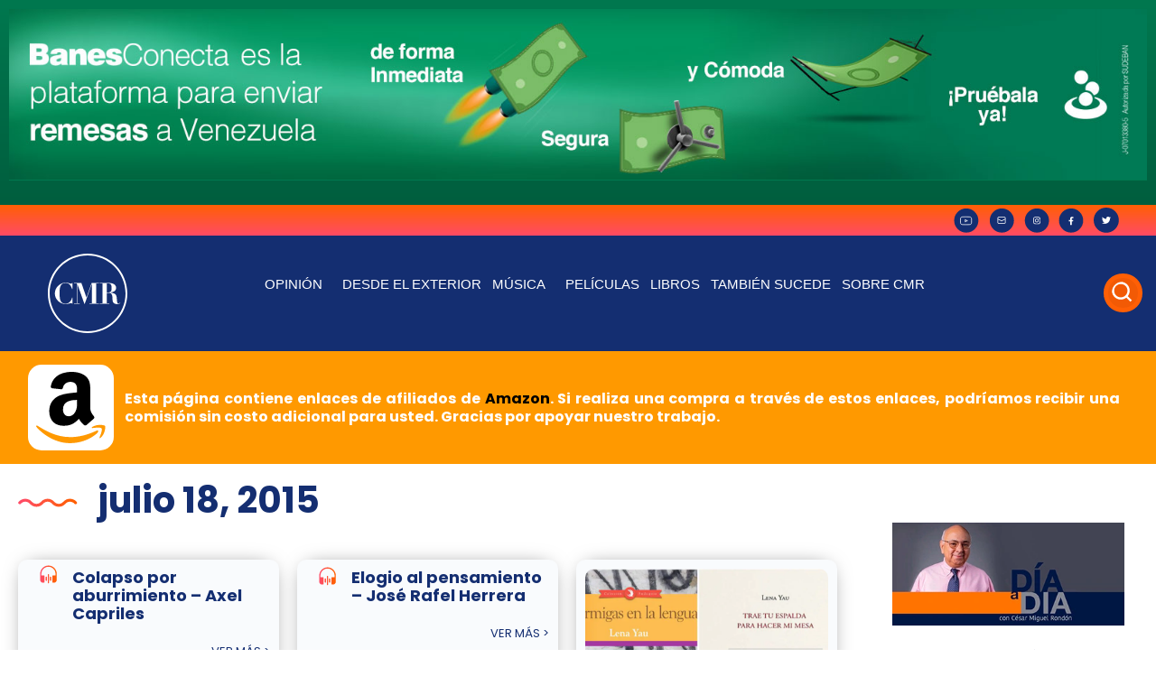

--- FILE ---
content_type: text/html; charset=UTF-8
request_url: https://cesarmiguelrondon.com/2015/07/18/
body_size: 26452
content:
<!doctype html>
<html lang="es"
xmlns:fb="http://ogp.me/ns/fb#">
<head>
<meta charset="UTF-8">
<meta name="viewport" content="width=device-width, initial-scale=1">
<link rel="profile" href="https://gmpg.org/xfn/11">
<meta name='robots' content='noindex, follow' />
<!-- Google Tag Manager for WordPress by gtm4wp.com -->
<script data-cfasync="false" data-pagespeed-no-defer>
var gtm4wp_datalayer_name = "dataLayer";
var dataLayer = dataLayer || [];
</script>
<!-- End Google Tag Manager for WordPress by gtm4wp.com -->
<!-- This site is optimized with the Yoast SEO plugin v21.7 - https://yoast.com/wordpress/plugins/seo/ -->
<title>18 julio, 2015 - César Miguel Rondón</title>
<script type="application/ld+json" class="yoast-schema-graph">{"@context":"https://schema.org","@graph":[{"@type":"CollectionPage","@id":"https://cesarmiguelrondon.com/2015/07/18/","url":"https://cesarmiguelrondon.com/2015/07/18/","name":"18 julio, 2015 - César Miguel Rondón","isPartOf":{"@id":"https://cesarmiguelrondon.com/#website"},"breadcrumb":{"@id":"https://cesarmiguelrondon.com/2015/07/18/#breadcrumb"},"inLanguage":"es"},{"@type":"BreadcrumbList","@id":"https://cesarmiguelrondon.com/2015/07/18/#breadcrumb","itemListElement":[{"@type":"ListItem","position":1,"name":"Portada","item":"https://cesarmiguelrondon.com/"},{"@type":"ListItem","position":2,"name":"Archivo de 18 julio, 2015"}]},{"@type":"WebSite","@id":"https://cesarmiguelrondon.com/#website","url":"https://cesarmiguelrondon.com/","name":"César Miguel Rondón","description":"","publisher":{"@id":"https://cesarmiguelrondon.com/#organization"},"potentialAction":[{"@type":"SearchAction","target":{"@type":"EntryPoint","urlTemplate":"https://cesarmiguelrondon.com/?s={search_term_string}"},"query-input":"required name=search_term_string"}],"inLanguage":"es"},{"@type":"Organization","@id":"https://cesarmiguelrondon.com/#organization","name":"César Miguel Rondón","url":"https://cesarmiguelrondon.com/","logo":{"@type":"ImageObject","inLanguage":"es","@id":"https://cesarmiguelrondon.com/#/schema/logo/image/","url":"https://cesarmiguelrondon.b-cdn.net/wp-content/uploads/2022/09/Group-118.svg","contentUrl":"https://cesarmiguelrondon.b-cdn.net/wp-content/uploads/2022/09/Group-118.svg","width":88,"height":88,"caption":"César Miguel Rondón"},"image":{"@id":"https://cesarmiguelrondon.com/#/schema/logo/image/"}}]}</script>
<!-- / Yoast SEO plugin. -->
<link rel='preconnect' href='https://cesarmiguelrondon.b-cdn.net' />
<link rel="alternate" type="application/rss+xml" title="César Miguel Rondón &raquo; Feed" href="https://cesarmiguelrondon.com/feed/" />
<link rel="alternate" type="application/rss+xml" title="César Miguel Rondón &raquo; Feed de los comentarios" href="https://cesarmiguelrondon.com/comments/feed/" />
<script>
window._wpemojiSettings = {"baseUrl":"https:\/\/s.w.org\/images\/core\/emoji\/14.0.0\/72x72\/","ext":".png","svgUrl":"https:\/\/s.w.org\/images\/core\/emoji\/14.0.0\/svg\/","svgExt":".svg","source":{"concatemoji":"https:\/\/cesarmiguelrondon.b-cdn.net\/wp-includes\/js\/wp-emoji-release.min.js?ver=6.2.8"}};
/*! This file is auto-generated */
!function(e,a,t){var n,r,o,i=a.createElement("canvas"),p=i.getContext&&i.getContext("2d");function s(e,t){p.clearRect(0,0,i.width,i.height),p.fillText(e,0,0);e=i.toDataURL();return p.clearRect(0,0,i.width,i.height),p.fillText(t,0,0),e===i.toDataURL()}function c(e){var t=a.createElement("script");t.src=e,t.defer=t.type="text/javascript",a.getElementsByTagName("head")[0].appendChild(t)}for(o=Array("flag","emoji"),t.supports={everything:!0,everythingExceptFlag:!0},r=0;r<o.length;r++)t.supports[o[r]]=function(e){if(p&&p.fillText)switch(p.textBaseline="top",p.font="600 32px Arial",e){case"flag":return s("\ud83c\udff3\ufe0f\u200d\u26a7\ufe0f","\ud83c\udff3\ufe0f\u200b\u26a7\ufe0f")?!1:!s("\ud83c\uddfa\ud83c\uddf3","\ud83c\uddfa\u200b\ud83c\uddf3")&&!s("\ud83c\udff4\udb40\udc67\udb40\udc62\udb40\udc65\udb40\udc6e\udb40\udc67\udb40\udc7f","\ud83c\udff4\u200b\udb40\udc67\u200b\udb40\udc62\u200b\udb40\udc65\u200b\udb40\udc6e\u200b\udb40\udc67\u200b\udb40\udc7f");case"emoji":return!s("\ud83e\udef1\ud83c\udffb\u200d\ud83e\udef2\ud83c\udfff","\ud83e\udef1\ud83c\udffb\u200b\ud83e\udef2\ud83c\udfff")}return!1}(o[r]),t.supports.everything=t.supports.everything&&t.supports[o[r]],"flag"!==o[r]&&(t.supports.everythingExceptFlag=t.supports.everythingExceptFlag&&t.supports[o[r]]);t.supports.everythingExceptFlag=t.supports.everythingExceptFlag&&!t.supports.flag,t.DOMReady=!1,t.readyCallback=function(){t.DOMReady=!0},t.supports.everything||(n=function(){t.readyCallback()},a.addEventListener?(a.addEventListener("DOMContentLoaded",n,!1),e.addEventListener("load",n,!1)):(e.attachEvent("onload",n),a.attachEvent("onreadystatechange",function(){"complete"===a.readyState&&t.readyCallback()})),(e=t.source||{}).concatemoji?c(e.concatemoji):e.wpemoji&&e.twemoji&&(c(e.twemoji),c(e.wpemoji)))}(window,document,window._wpemojiSettings);
</script>
<style>
img.wp-smiley,
img.emoji {
display: inline !important;
border: none !important;
box-shadow: none !important;
height: 1em !important;
width: 1em !important;
margin: 0 0.07em !important;
vertical-align: -0.1em !important;
background: none !important;
padding: 0 !important;
}
</style>
<!-- <link rel='stylesheet' id='sgr-css' href='https://cesarmiguelrondon.com/wp-content/plugins/simple-google-recaptcha/sgr.css?ver=1691772492' media='all' /> -->
<!-- <link rel='stylesheet' id='wp-block-library-css' href='https://cesarmiguelrondon.com/wp-includes/css/dist/block-library/style.min.css?ver=6.2.8' media='all' /> -->
<!-- <link rel='stylesheet' id='jet-engine-frontend-css' href='https://cesarmiguelrondon.com/wp-content/plugins/jet-engine/assets/css/frontend.css?ver=3.0.4' media='all' /> -->
<!-- <link rel='stylesheet' id='classic-theme-styles-css' href='https://cesarmiguelrondon.com/wp-includes/css/classic-themes.min.css?ver=6.2.8' media='all' /> -->
<link rel="stylesheet" type="text/css" href="//cesarmiguelrondon.com/wp-content/cache/wpfc-minified/kcv0x9de/fkkcx.css" media="all"/>
<style id='global-styles-inline-css'>
body{--wp--preset--color--black: #000000;--wp--preset--color--cyan-bluish-gray: #abb8c3;--wp--preset--color--white: #ffffff;--wp--preset--color--pale-pink: #f78da7;--wp--preset--color--vivid-red: #cf2e2e;--wp--preset--color--luminous-vivid-orange: #ff6900;--wp--preset--color--luminous-vivid-amber: #fcb900;--wp--preset--color--light-green-cyan: #7bdcb5;--wp--preset--color--vivid-green-cyan: #00d084;--wp--preset--color--pale-cyan-blue: #8ed1fc;--wp--preset--color--vivid-cyan-blue: #0693e3;--wp--preset--color--vivid-purple: #9b51e0;--wp--preset--gradient--vivid-cyan-blue-to-vivid-purple: linear-gradient(135deg,rgba(6,147,227,1) 0%,rgb(155,81,224) 100%);--wp--preset--gradient--light-green-cyan-to-vivid-green-cyan: linear-gradient(135deg,rgb(122,220,180) 0%,rgb(0,208,130) 100%);--wp--preset--gradient--luminous-vivid-amber-to-luminous-vivid-orange: linear-gradient(135deg,rgba(252,185,0,1) 0%,rgba(255,105,0,1) 100%);--wp--preset--gradient--luminous-vivid-orange-to-vivid-red: linear-gradient(135deg,rgba(255,105,0,1) 0%,rgb(207,46,46) 100%);--wp--preset--gradient--very-light-gray-to-cyan-bluish-gray: linear-gradient(135deg,rgb(238,238,238) 0%,rgb(169,184,195) 100%);--wp--preset--gradient--cool-to-warm-spectrum: linear-gradient(135deg,rgb(74,234,220) 0%,rgb(151,120,209) 20%,rgb(207,42,186) 40%,rgb(238,44,130) 60%,rgb(251,105,98) 80%,rgb(254,248,76) 100%);--wp--preset--gradient--blush-light-purple: linear-gradient(135deg,rgb(255,206,236) 0%,rgb(152,150,240) 100%);--wp--preset--gradient--blush-bordeaux: linear-gradient(135deg,rgb(254,205,165) 0%,rgb(254,45,45) 50%,rgb(107,0,62) 100%);--wp--preset--gradient--luminous-dusk: linear-gradient(135deg,rgb(255,203,112) 0%,rgb(199,81,192) 50%,rgb(65,88,208) 100%);--wp--preset--gradient--pale-ocean: linear-gradient(135deg,rgb(255,245,203) 0%,rgb(182,227,212) 50%,rgb(51,167,181) 100%);--wp--preset--gradient--electric-grass: linear-gradient(135deg,rgb(202,248,128) 0%,rgb(113,206,126) 100%);--wp--preset--gradient--midnight: linear-gradient(135deg,rgb(2,3,129) 0%,rgb(40,116,252) 100%);--wp--preset--duotone--dark-grayscale: url('#wp-duotone-dark-grayscale');--wp--preset--duotone--grayscale: url('#wp-duotone-grayscale');--wp--preset--duotone--purple-yellow: url('#wp-duotone-purple-yellow');--wp--preset--duotone--blue-red: url('#wp-duotone-blue-red');--wp--preset--duotone--midnight: url('#wp-duotone-midnight');--wp--preset--duotone--magenta-yellow: url('#wp-duotone-magenta-yellow');--wp--preset--duotone--purple-green: url('#wp-duotone-purple-green');--wp--preset--duotone--blue-orange: url('#wp-duotone-blue-orange');--wp--preset--font-size--small: 13px;--wp--preset--font-size--medium: 20px;--wp--preset--font-size--large: 36px;--wp--preset--font-size--x-large: 42px;--wp--preset--spacing--20: 0.44rem;--wp--preset--spacing--30: 0.67rem;--wp--preset--spacing--40: 1rem;--wp--preset--spacing--50: 1.5rem;--wp--preset--spacing--60: 2.25rem;--wp--preset--spacing--70: 3.38rem;--wp--preset--spacing--80: 5.06rem;--wp--preset--shadow--natural: 6px 6px 9px rgba(0, 0, 0, 0.2);--wp--preset--shadow--deep: 12px 12px 50px rgba(0, 0, 0, 0.4);--wp--preset--shadow--sharp: 6px 6px 0px rgba(0, 0, 0, 0.2);--wp--preset--shadow--outlined: 6px 6px 0px -3px rgba(255, 255, 255, 1), 6px 6px rgba(0, 0, 0, 1);--wp--preset--shadow--crisp: 6px 6px 0px rgba(0, 0, 0, 1);}:where(.is-layout-flex){gap: 0.5em;}body .is-layout-flow > .alignleft{float: left;margin-inline-start: 0;margin-inline-end: 2em;}body .is-layout-flow > .alignright{float: right;margin-inline-start: 2em;margin-inline-end: 0;}body .is-layout-flow > .aligncenter{margin-left: auto !important;margin-right: auto !important;}body .is-layout-constrained > .alignleft{float: left;margin-inline-start: 0;margin-inline-end: 2em;}body .is-layout-constrained > .alignright{float: right;margin-inline-start: 2em;margin-inline-end: 0;}body .is-layout-constrained > .aligncenter{margin-left: auto !important;margin-right: auto !important;}body .is-layout-constrained > :where(:not(.alignleft):not(.alignright):not(.alignfull)){max-width: var(--wp--style--global--content-size);margin-left: auto !important;margin-right: auto !important;}body .is-layout-constrained > .alignwide{max-width: var(--wp--style--global--wide-size);}body .is-layout-flex{display: flex;}body .is-layout-flex{flex-wrap: wrap;align-items: center;}body .is-layout-flex > *{margin: 0;}:where(.wp-block-columns.is-layout-flex){gap: 2em;}.has-black-color{color: var(--wp--preset--color--black) !important;}.has-cyan-bluish-gray-color{color: var(--wp--preset--color--cyan-bluish-gray) !important;}.has-white-color{color: var(--wp--preset--color--white) !important;}.has-pale-pink-color{color: var(--wp--preset--color--pale-pink) !important;}.has-vivid-red-color{color: var(--wp--preset--color--vivid-red) !important;}.has-luminous-vivid-orange-color{color: var(--wp--preset--color--luminous-vivid-orange) !important;}.has-luminous-vivid-amber-color{color: var(--wp--preset--color--luminous-vivid-amber) !important;}.has-light-green-cyan-color{color: var(--wp--preset--color--light-green-cyan) !important;}.has-vivid-green-cyan-color{color: var(--wp--preset--color--vivid-green-cyan) !important;}.has-pale-cyan-blue-color{color: var(--wp--preset--color--pale-cyan-blue) !important;}.has-vivid-cyan-blue-color{color: var(--wp--preset--color--vivid-cyan-blue) !important;}.has-vivid-purple-color{color: var(--wp--preset--color--vivid-purple) !important;}.has-black-background-color{background-color: var(--wp--preset--color--black) !important;}.has-cyan-bluish-gray-background-color{background-color: var(--wp--preset--color--cyan-bluish-gray) !important;}.has-white-background-color{background-color: var(--wp--preset--color--white) !important;}.has-pale-pink-background-color{background-color: var(--wp--preset--color--pale-pink) !important;}.has-vivid-red-background-color{background-color: var(--wp--preset--color--vivid-red) !important;}.has-luminous-vivid-orange-background-color{background-color: var(--wp--preset--color--luminous-vivid-orange) !important;}.has-luminous-vivid-amber-background-color{background-color: var(--wp--preset--color--luminous-vivid-amber) !important;}.has-light-green-cyan-background-color{background-color: var(--wp--preset--color--light-green-cyan) !important;}.has-vivid-green-cyan-background-color{background-color: var(--wp--preset--color--vivid-green-cyan) !important;}.has-pale-cyan-blue-background-color{background-color: var(--wp--preset--color--pale-cyan-blue) !important;}.has-vivid-cyan-blue-background-color{background-color: var(--wp--preset--color--vivid-cyan-blue) !important;}.has-vivid-purple-background-color{background-color: var(--wp--preset--color--vivid-purple) !important;}.has-black-border-color{border-color: var(--wp--preset--color--black) !important;}.has-cyan-bluish-gray-border-color{border-color: var(--wp--preset--color--cyan-bluish-gray) !important;}.has-white-border-color{border-color: var(--wp--preset--color--white) !important;}.has-pale-pink-border-color{border-color: var(--wp--preset--color--pale-pink) !important;}.has-vivid-red-border-color{border-color: var(--wp--preset--color--vivid-red) !important;}.has-luminous-vivid-orange-border-color{border-color: var(--wp--preset--color--luminous-vivid-orange) !important;}.has-luminous-vivid-amber-border-color{border-color: var(--wp--preset--color--luminous-vivid-amber) !important;}.has-light-green-cyan-border-color{border-color: var(--wp--preset--color--light-green-cyan) !important;}.has-vivid-green-cyan-border-color{border-color: var(--wp--preset--color--vivid-green-cyan) !important;}.has-pale-cyan-blue-border-color{border-color: var(--wp--preset--color--pale-cyan-blue) !important;}.has-vivid-cyan-blue-border-color{border-color: var(--wp--preset--color--vivid-cyan-blue) !important;}.has-vivid-purple-border-color{border-color: var(--wp--preset--color--vivid-purple) !important;}.has-vivid-cyan-blue-to-vivid-purple-gradient-background{background: var(--wp--preset--gradient--vivid-cyan-blue-to-vivid-purple) !important;}.has-light-green-cyan-to-vivid-green-cyan-gradient-background{background: var(--wp--preset--gradient--light-green-cyan-to-vivid-green-cyan) !important;}.has-luminous-vivid-amber-to-luminous-vivid-orange-gradient-background{background: var(--wp--preset--gradient--luminous-vivid-amber-to-luminous-vivid-orange) !important;}.has-luminous-vivid-orange-to-vivid-red-gradient-background{background: var(--wp--preset--gradient--luminous-vivid-orange-to-vivid-red) !important;}.has-very-light-gray-to-cyan-bluish-gray-gradient-background{background: var(--wp--preset--gradient--very-light-gray-to-cyan-bluish-gray) !important;}.has-cool-to-warm-spectrum-gradient-background{background: var(--wp--preset--gradient--cool-to-warm-spectrum) !important;}.has-blush-light-purple-gradient-background{background: var(--wp--preset--gradient--blush-light-purple) !important;}.has-blush-bordeaux-gradient-background{background: var(--wp--preset--gradient--blush-bordeaux) !important;}.has-luminous-dusk-gradient-background{background: var(--wp--preset--gradient--luminous-dusk) !important;}.has-pale-ocean-gradient-background{background: var(--wp--preset--gradient--pale-ocean) !important;}.has-electric-grass-gradient-background{background: var(--wp--preset--gradient--electric-grass) !important;}.has-midnight-gradient-background{background: var(--wp--preset--gradient--midnight) !important;}.has-small-font-size{font-size: var(--wp--preset--font-size--small) !important;}.has-medium-font-size{font-size: var(--wp--preset--font-size--medium) !important;}.has-large-font-size{font-size: var(--wp--preset--font-size--large) !important;}.has-x-large-font-size{font-size: var(--wp--preset--font-size--x-large) !important;}
.wp-block-navigation a:where(:not(.wp-element-button)){color: inherit;}
:where(.wp-block-columns.is-layout-flex){gap: 2em;}
.wp-block-pullquote{font-size: 1.5em;line-height: 1.6;}
</style>
<!-- <link rel='stylesheet' id='cmplz-general-css' href='https://cesarmiguelrondon.com/wp-content/plugins/complianz-gdpr/assets/css/cookieblocker.min.css?ver=1736792348' media='all' /> -->
<!-- <link rel='stylesheet' id='hello-elementor-css' href='https://cesarmiguelrondon.com/wp-content/themes/hello-elementor/style.min.css?ver=3.1.1' media='all' /> -->
<!-- <link rel='stylesheet' id='hello-elementor-theme-style-css' href='https://cesarmiguelrondon.com/wp-content/themes/hello-elementor/theme.min.css?ver=3.1.1' media='all' /> -->
<!-- <link rel='stylesheet' id='hello-elementor-header-footer-css' href='https://cesarmiguelrondon.com/wp-content/themes/hello-elementor/header-footer.min.css?ver=3.1.1' media='all' /> -->
<!-- <link rel='stylesheet' id='elementor-frontend-css' href='https://cesarmiguelrondon.com/wp-content/plugins/elementor/assets/css/frontend.min.css?ver=3.15.2' media='all' /> -->
<link rel="stylesheet" type="text/css" href="//cesarmiguelrondon.com/wp-content/cache/wpfc-minified/e78ho1ce/fkkdh.css" media="all"/>
<link rel='stylesheet' id='elementor-post-89080-css' href='https://cesarmiguelrondon.com/wp-content/uploads/elementor/css/post-89080.css?ver=1691773661' media='all' />
<!-- <link rel='stylesheet' id='jet-elements-css' href='https://cesarmiguelrondon.com/wp-content/plugins/jet-elements/assets/css/jet-elements.css?ver=2.6.7' media='all' /> -->
<!-- <link rel='stylesheet' id='jet-elements-skin-css' href='https://cesarmiguelrondon.com/wp-content/plugins/jet-elements/assets/css/jet-elements-skin.css?ver=2.6.7' media='all' /> -->
<!-- <link rel='stylesheet' id='swiper-css' href='https://cesarmiguelrondon.com/wp-content/plugins/elementor/assets/lib/swiper/css/swiper.min.css?ver=5.3.6' media='all' /> -->
<!-- <link rel='stylesheet' id='elementor-pro-css' href='https://cesarmiguelrondon.com/wp-content/plugins/elementor-pro/assets/css/frontend.min.css?ver=3.7.5' media='all' /> -->
<!-- <link rel='stylesheet' id='elementor-global-css' href='https://cesarmiguelrondon.com/wp-content/uploads/elementor/css/global.css?ver=1691773671' media='all' /> -->
<link rel="stylesheet" type="text/css" href="//cesarmiguelrondon.com/wp-content/cache/wpfc-minified/jxgetxyf/fkkvw.css" media="all"/>
<link rel='stylesheet' id='elementor-post-89185-css' href='https://cesarmiguelrondon.com/wp-content/uploads/elementor/css/post-89185.css?ver=1721833819' media='all' />
<link rel='stylesheet' id='elementor-post-89191-css' href='https://cesarmiguelrondon.com/wp-content/uploads/elementor/css/post-89191.css?ver=1692133130' media='all' />
<link rel='stylesheet' id='elementor-post-89739-css' href='https://cesarmiguelrondon.com/wp-content/uploads/elementor/css/post-89739.css?ver=1721839268' media='all' />
<!-- <link rel='stylesheet' id='hello-elementor-child-style-css' href='https://cesarmiguelrondon.com/wp-content/themes/hello-theme-child-master/style.css?ver=1.0.0' media='all' /> -->
<!-- <link rel='stylesheet' id='mediaelementjs-styles-css' href='https://cesarmiguelrondon.com/wp-content/plugins/media-element-html5-video-and-audio-player/mediaelement/v4/mediaelementplayer.min.css?ver=6.2.8' media='all' /> -->
<!-- <link rel='stylesheet' id='mediaelementjs-styles-legacy-css' href='https://cesarmiguelrondon.com/wp-content/plugins/media-element-html5-video-and-audio-player/mediaelement/v4/mediaelementplayer-legacy.min.css?ver=6.2.8' media='all' /> -->
<link rel="stylesheet" type="text/css" href="//cesarmiguelrondon.com/wp-content/cache/wpfc-minified/kduunu47/fkkdh.css" media="all"/>
<script id='sgr-js-extra'>
var sgr = {"sgr_site_key":"6LfEV5snAAAAAHDZNU21i5Z_rubI1_Xm2LLxLgJI"};
</script>
<script src='https://cesarmiguelrondon.com/wp-content/plugins/simple-google-recaptcha/sgr.js?ver=1691772492' id='sgr-js'></script>
<script src='https://cesarmiguelrondon.com/wp-content/plugins/media-element-html5-video-and-audio-player/mediaelement/v4/mediaelement-and-player.min.js?ver=4.2.8' id='mediaelementjs-scripts-js'></script>
<link rel="https://api.w.org/" href="https://cesarmiguelrondon.com/wp-json/" /><link rel="EditURI" type="application/rsd+xml" title="RSD" href="https://cesarmiguelrondon.com/xmlrpc.php?rsd" />
<link rel="wlwmanifest" type="application/wlwmanifest+xml" href="https://cesarmiguelrondon.b-cdn.net/wp-includes/wlwmanifest.xml" />
<meta name="generator" content="WordPress 6.2.8" />
<meta property="fb:app_id" content="243952195685118"/><script type="text/javascript">
(function(url){
if(/(?:Chrome\/26\.0\.1410\.63 Safari\/537\.31|WordfenceTestMonBot)/.test(navigator.userAgent)){ return; }
var addEvent = function(evt, handler) {
if (window.addEventListener) {
document.addEventListener(evt, handler, false);
} else if (window.attachEvent) {
document.attachEvent('on' + evt, handler);
}
};
var removeEvent = function(evt, handler) {
if (window.removeEventListener) {
document.removeEventListener(evt, handler, false);
} else if (window.detachEvent) {
document.detachEvent('on' + evt, handler);
}
};
var evts = 'contextmenu dblclick drag dragend dragenter dragleave dragover dragstart drop keydown keypress keyup mousedown mousemove mouseout mouseover mouseup mousewheel scroll'.split(' ');
var logHuman = function() {
if (window.wfLogHumanRan) { return; }
window.wfLogHumanRan = true;
var wfscr = document.createElement('script');
wfscr.type = 'text/javascript';
wfscr.async = true;
wfscr.src = url + '&r=' + Math.random();
(document.getElementsByTagName('head')[0]||document.getElementsByTagName('body')[0]).appendChild(wfscr);
for (var i = 0; i < evts.length; i++) {
removeEvent(evts[i], logHuman);
}
};
for (var i = 0; i < evts.length; i++) {
addEvent(evts[i], logHuman);
}
})('//cesarmiguelrondon.com/?wordfence_lh=1&hid=25FE64EB9BB70C1A100ABA400A2B684D');
</script>
<!-- Google Tag Manager for WordPress by gtm4wp.com -->
<!-- GTM Container placement set to automatic -->
<script data-cfasync="false" data-pagespeed-no-defer type="text/javascript">
var dataLayer_content = {"visitorLoginState":"logged-out","visitorType":"visitor-logged-out","visitorEmail":"","visitorEmailHash":"","visitorRegistrationDate":"","visitorUsername":"","pageTitle":"18 julio, 2015 - César Miguel Rondón","pagePostType":"post","pagePostType2":"day-post","pagePostDate":"18 julio, 2015","pagePostDateYear":2015,"pagePostDateMonth":7,"pagePostDateDay":18};
dataLayer.push( dataLayer_content );
</script>
<script data-cfasync="false">
(function(w,d,s,l,i){w[l]=w[l]||[];w[l].push({'gtm.start':
new Date().getTime(),event:'gtm.js'});var f=d.getElementsByTagName(s)[0],
j=d.createElement(s),dl=l!='dataLayer'?'&l='+l:'';j.async=true;j.src=
'//www.googletagmanager.com/gtm.js?id='+i+dl;f.parentNode.insertBefore(j,f);
})(window,document,'script','dataLayer','GTM-TR7GL85F');
</script>
<!-- End Google Tag Manager for WordPress by gtm4wp.com --><script type="text/javascript" src="//cesarmiguelrondon.com/?wordfence_syncAttackData=1768615997.7563" async></script><meta name="generator" content="Elementor 3.15.2; features: e_dom_optimization, e_optimized_assets_loading, additional_custom_breakpoints; settings: css_print_method-external, google_font-enabled, font_display-block">
<link rel="preload" href="/wp-content/uploads/2022/09/banner-movil2.webp" as="image">
<link rel="preconnect" href="https://platform.twitter.com" />
<link rel="preconnect" href="https://code.jquery.com/jquery-3.6.0.min.js" />
<meta name="theme-color" content="#FF5F04">
<link rel="icon" href="https://cesarmiguelrondon.b-cdn.net/wp-content/uploads/2022/09/Group-118.svg" sizes="32x32" />
<link rel="icon" href="https://cesarmiguelrondon.b-cdn.net/wp-content/uploads/2022/09/Group-118.svg" sizes="192x192" />
<link rel="apple-touch-icon" href="https://cesarmiguelrondon.b-cdn.net/wp-content/uploads/2022/09/Group-118.svg" />
<meta name="msapplication-TileImage" content="https://cesarmiguelrondon.b-cdn.net/wp-content/uploads/2022/09/Group-118.svg" />
<style id="wp-custom-css">
.cabecero-hero { background-image: url(https://cesarmiguelrondon.b-cdn.net/wp-content/uploads/2022/09/banner-2.webp);
background-position: center center;
background-repeat: no-repeat;
background-size: cover;
}
@media only screen and (max-width: 600px) { 
.cabecero-hero {    background-image: linear-gradient(to bottom, rgb(0 0 0 / 52%), rgb(0 0 0 / 73%)), url(https://cesarmiguelrondon.b-cdn.net/wp-content/uploads/2022/09/banner-Cesar-Miguel-Rondon.webp);
background-position: right center;
background-repeat: no-repeat;
background-size: cover;
}
.cabecero-shadow {
background-color: #0000008f;
}
}
.elementor-91394 .elementor-element.elementor-element-ddd0507 .elementor-button {
background-color: #ff5f05;
}
}
/*iconos menu arrow*/
.elementor-nav-menu .sub-arrow i{
content: url("https://cesarmiguelrondon.b-cdn.net/wp-content/uploads/2022/09/fa6-solid_angle-down.svg");
width:15px
}
.elementor-search-form--skin-full_screen .elementor-search-form__toggle .e-font-icon-svg-container, .elementor-search-form--skin-full_screen .elementor-search-form__toggle i{
content: url("https://cesarmiguelrondon.b-cdn.net/wp-content/uploads/2022/09/new-search.svg");
padding:4px;
}
.elementor-search-form--skin-full_screen .elementor-search-form__toggle{
color:white !important;
background:#FF5F05;
border-radius:50px;
padding:5px;
}
.eicon-close{
content: url("https://cesarmiguelrondon.b-cdn.net/wp-content/uploads/2022/09/carbon_close.svg");
width:40px
}
/*recapcha*/
.grecaptcha-badge { 
visibility: hidden;
}
.fts-powered-by-text-popup a.fts-powered-by-text{
display:none !important;
}
#sonaar-player:not(.sr_hide):not([v-cloak]) {
background: whitesmoke!important;
}
/*reproducto listing*/
#sonaar-player .volume .slider-container .slide, .iron-audioplayer .volume .slider-container .slide {
width: 100%;
height: 70px;
position: absolute;
top: 20px;
cursor: pointer;
left: 0;
}
.sr_skipBackward, .sr_skipForward{
font-size:18px !important;
}
@media (max-width: 1400px){
.srp_player_boxed .sonaar_fake_wave{
width:80%;
}
}
@media (max-width: 900px){
.srp_player_boxed .sonaar_fake_wave{
width:100%;
}
}
.elementor-widget .elementor-icon-list-item, .elementor-widget .elementor-icon-list-item a {
align-items: start !important;
}
.elementor-icon-list-icon {
margin-top: 5px;
}
#sonaar-player .volume .slider-container .ui-slider-handle, .iron-audioplayer .volume .slider-container .ui-slider-handle{
background:#FF5F05;
}
#sonaar-player .volume .slider-container .ui-slider-range, .iron-audioplayer .volume .slider-container .ui-slider-range{
background:#FF5F05;
}
/*iconos slider*/
.jet-listing-grid__slider-icon{
border-radius:50px;
width:33px !important;
height:33px !important;
z-index:1 !important;
}
.elementor-71400 .elementor-element.elementor-element-17eb5a93 .elementor-swiper-button{
background:#FF5F05;
border-radius:40px;
padding:5px;
color:white !important;
}
.elementor-88219 .elementor-element.elementor-element-a4debcc .elementor-swiper-button{
background:#FF5F05;
border-radius:40px;
padding:5px;
color:white !important;
}
/*enlace color*/
a{
color:#142E71;
}
/*mp3*/
#sonaar-player .playerNowPlaying .metadata{
color:black;
}
#sonaar-player .player .control .control--item{
fill:black !important;
}
#sonaar-player:not(.sr_hide):not([v-cloak]){
background:white;
}
/*icono quitar a los que no tenga*/
.jet-listing-grid__item .iron-audioplayer[trackselected="-1"] { 
display: none;
}
#sonaar-player .player .wavesurfer .timing{
color:black;
}
#sonaar-player .sonaar_fake_wave .sonaar_wave_base{
background:#FF4B65;
}
.sonaar_wave_cut{
background:#142E71;
}
/*contenedor*/
@media (max-width: 1400px){
.elementor-section.elementor-section-boxed > .elementor-container{
max-width:1250px;
}
}
/*fin conetenedor*/
#submit{
background:#142E71;
color:white;
border:0px;
border-radius:50px;
padding:15px 40px 15px 40px;
font-weight:bold;
}
#submit:hover{
background:#FF5F04;
}
#reply-title{
font-weight:bold;
font-size:20px;
color:#070D1E;
}
#comment{
border-radius:20px;
border-color:#BCBCBC;
}
label{
color:#BCBCBC;
margin-bottom:10px;
}
/*Formulario comentarios*/
/* titulos y sombras */
.box_shadow {
box-shadow: 0px 0px 21px -7px rgb(0 0 0 / 50%);
transition: background 0.3s, border 0.3s, border-radius 0.3s, box-shadow 0.3s;
border-radius: 21px;
}
.titulos_home_icono{ 
font-family: "Poppins", Sans-serif;
font-size: 30px;
font-weight: bold;
line-height: 66px;
color: var( --e-global-color-0a16b39 );
padding-left: 0px;
line-height: 1.4em;
}
.titulos_home_icono:before {
margin-right: 16px;
content: url('https://cesarmiguelrondon.b-cdn.net/wp-content/uploads/2022/09/titulos_svg.svg');
}
.ver_mas a  {
font-family: "Poppins CMP", Sans-serif;
font-size: 14px;
font-weight: 500;
text-transform: uppercase;
color: #142e71; 
background-color: #61CE7000;
padding: 0px 0px 0px 0px;
}
.ver_mas_link::after {
content: " >";
}
.ver_mas a:hover  {
font-family: "Poppins CMP", Sans-serif;
font-size: 15px;
font-weight: 600;
transition-duration: .3s;
}
.titulo_musica {
font-family: "Poppins CMP", Sans-serif;
font-size: 20px;
font-weight: bold;
color: #142e71; 
margin-left: 20px;
}
.titulos_audio:before {
margin-right: 16px;
content: url('https://cesarmiguelrondon.b-cdn.net/wp-content/uploads/2022/09/hearphones.svg')
;
transform: scale(1.2);
}
.titulos_audio {
display: flex;
font-family: "Poppins CMP", Sans-serif;
-webkit-box-align: center;
font-size: 18px;
font-weight: 700!important;
font-weight: 600;
color: #142e71; 
line-height: 20px;
margin-left: 15px;
min-height: 40px;
}
.titulo_long {
display: -webkit-box;
overflow: hidden;
-webkit-line-clamp: 3;
-webkit-box-orient: vertical;
}
.titulos_text { 
display: flex;   
font-family: "Poppins CMP", Sans-serif;
font-size: 19px;
font-weight: 700!important;
line-height: 19px;
color: #070d1e; 
align-items: center;
justify-content: flex-start;
}
.titulos_text:before {
content: url('https://cesarmiguelrondon.b-cdn.net/wp-content/uploads/2022/09/talk.svg');
transform: scale(.4);
}
@media only screen and (max-width: 600px) {
.titulos_text {
flex-direction: column;
font-size: 14px;
margin: 10px;
}
}
.titulos_audio_white { 
display: flex;   
font-family: "Poppins CMP", Sans-serif;
font-size: 16px;
font-weight: 700!important;
line-height: 19px;
color: white; 
align-items: center;
justify-content: flex-start;
}
.titulos_audio_white:before {
content: url('https://cesarmiguelrondon.b-cdn.net/wp-content/uploads/2022/09/talk.svg');
transform: scale(.4);
}
/*altura minima de los titulos del linsting*/
.altura_minima .elementor-icon-list-text{
min-height: 42px;
}
/*estilo imagen listing*/
.listimg img{
border-radius: 10px;
width: 300px;
height: 240px;
object-fit: cover;
}
.listimg2 img{
filter: brightness(0.6);
border-radius: 10px;
width: 370px;
height: 330px;
object-fit: cover;
}
.imgcirculo {
width: 90px;
height: 90px;
object-fit: cover;
}
@media (max-width: 700px){
.listimg2 img{
margin-top:10px   
}
.listimg img{
border-radius: 10px;
width: 100px;
height: 120px;
object-fit: cover;
}
}
/* banners  */
.banesco {
max-height: 240px;
background-color: #00784F;
}
.banesco-movil {
max-height: 150px;
background-color: #00784F;
display: none; 
}
.conexion {
max-height: 328px;
}
.conexion-movil {
max-height: 815px;
display: none; 
}
.boletin-cesar {
max-height: 442px;
padding-top: 15px;
display: flex;
justify-content: center;
}
.dia-a-dia {
max-height: 164px;
box-shadow: none;
display: flex;
justify-content: center;
}.
.sidebar {
max-width: 270px;
}
@media only screen and (max-width: 600px)
{
.banesco {
display: none;
}
.banesco-movil {
display: block;
}
.conexion {
display: none;
}
.conexion-movil {
display: block;
}
}
.imagen-bbaner-hero {
width: 81px;
height: 81px;
}
.imagn-musica-hoy {
width: 140px;
height: 140px;
}
/* imagenes listing */
.imagn-musica-hoy img  {
border-radius: 50px;
border-style: solid;
border-color: #ff5f04;
width: 140px;
height: 140px;
object-fit: cover;
}
.imagen-bbaner-hero img  {
border-radius: 500px;
border-style: solid;
border-color: #ff5f04;
width: 70px;
height: 70px;
}
.imagn-listimg-peliculas img  {
border-radius: 10px;
width: 360px;
height: 200px;
object-fit: cover;
}
.imagn-listimg-amigos img  {
border-radius: 10px;
width: 180px;
height: 120px;
object-fit: cover;
}
.imagn-listimg-ppal img  {
border-radius: 10px;
width: 360px;
height: 240px;
object-fit: cover;
}
@media only screen and (max-width: 600px)
{
.imagn-listimg-amigos img  {
width: 125px;
height: 120px;
}
}
.mejs__controls {
background: #ffffff !important;
}
.mejs__button.mejs__playpause-button.mejs__play button {
background-color: #ff5f04;
border-radius: 50px;
}
.mejs__time{
color:#000;
}
.mejs__time-total{
background:#FF5F04;
}
.mejs__time-current, .mejs__time-handle-content {
background: hsl(0deg 0% 0% / 15%);
}
[type=button]:focus, [type=button]:hover, [type=submit]:focus, [type=submit]:hover, button:focus, button {
color: #fff;
background-color:#FF5F04;
text-decoration: none;
}
[type=button]:not(:disabled), [type=submit]:not(:disabled), button:not(:disabled) {
background-color: #ff5f04;
}
.mejs__horizontal-volume-total {
background: #ff5f04;
}
.mejs__horizontal-volume-current {
background: hsl(0deg 0% 0% / 15%);
}
.mejs__controls {
width: auto;
min-width: 100%;
}
#sonaar-player .player .control .control--item{
color:#ff5f04;
}
#sonaar-player .volume .sricon-volume, .iron-audioplayer .volume .sricon-volume {
color: #ff5f04;
}
#sonaar-player .playlist .tracklist li.active, #sonaar-player .playlist .tracklist li.active span, #sonaar-player .playlist .title, .srmp3_singning p[begin]:not(.srmp3_lyrics_read ~ p) {
color: #000;
}		</style>
</head>
<body data-cmplz=1 class="archive date wp-custom-logo elementor-default elementor-template-full-width elementor-kit-89080 elementor-page-89739">
<svg xmlns="http://www.w3.org/2000/svg" viewBox="0 0 0 0" width="0" height="0" focusable="false" role="none" style="visibility: hidden; position: absolute; left: -9999px; overflow: hidden;" ><defs><filter id="wp-duotone-dark-grayscale"><feColorMatrix color-interpolation-filters="sRGB" type="matrix" values=" .299 .587 .114 0 0 .299 .587 .114 0 0 .299 .587 .114 0 0 .299 .587 .114 0 0 " /><feComponentTransfer color-interpolation-filters="sRGB" ><feFuncR type="table" tableValues="0 0.49803921568627" /><feFuncG type="table" tableValues="0 0.49803921568627" /><feFuncB type="table" tableValues="0 0.49803921568627" /><feFuncA type="table" tableValues="1 1" /></feComponentTransfer><feComposite in2="SourceGraphic" operator="in" /></filter></defs></svg><svg xmlns="http://www.w3.org/2000/svg" viewBox="0 0 0 0" width="0" height="0" focusable="false" role="none" style="visibility: hidden; position: absolute; left: -9999px; overflow: hidden;" ><defs><filter id="wp-duotone-grayscale"><feColorMatrix color-interpolation-filters="sRGB" type="matrix" values=" .299 .587 .114 0 0 .299 .587 .114 0 0 .299 .587 .114 0 0 .299 .587 .114 0 0 " /><feComponentTransfer color-interpolation-filters="sRGB" ><feFuncR type="table" tableValues="0 1" /><feFuncG type="table" tableValues="0 1" /><feFuncB type="table" tableValues="0 1" /><feFuncA type="table" tableValues="1 1" /></feComponentTransfer><feComposite in2="SourceGraphic" operator="in" /></filter></defs></svg><svg xmlns="http://www.w3.org/2000/svg" viewBox="0 0 0 0" width="0" height="0" focusable="false" role="none" style="visibility: hidden; position: absolute; left: -9999px; overflow: hidden;" ><defs><filter id="wp-duotone-purple-yellow"><feColorMatrix color-interpolation-filters="sRGB" type="matrix" values=" .299 .587 .114 0 0 .299 .587 .114 0 0 .299 .587 .114 0 0 .299 .587 .114 0 0 " /><feComponentTransfer color-interpolation-filters="sRGB" ><feFuncR type="table" tableValues="0.54901960784314 0.98823529411765" /><feFuncG type="table" tableValues="0 1" /><feFuncB type="table" tableValues="0.71764705882353 0.25490196078431" /><feFuncA type="table" tableValues="1 1" /></feComponentTransfer><feComposite in2="SourceGraphic" operator="in" /></filter></defs></svg><svg xmlns="http://www.w3.org/2000/svg" viewBox="0 0 0 0" width="0" height="0" focusable="false" role="none" style="visibility: hidden; position: absolute; left: -9999px; overflow: hidden;" ><defs><filter id="wp-duotone-blue-red"><feColorMatrix color-interpolation-filters="sRGB" type="matrix" values=" .299 .587 .114 0 0 .299 .587 .114 0 0 .299 .587 .114 0 0 .299 .587 .114 0 0 " /><feComponentTransfer color-interpolation-filters="sRGB" ><feFuncR type="table" tableValues="0 1" /><feFuncG type="table" tableValues="0 0.27843137254902" /><feFuncB type="table" tableValues="0.5921568627451 0.27843137254902" /><feFuncA type="table" tableValues="1 1" /></feComponentTransfer><feComposite in2="SourceGraphic" operator="in" /></filter></defs></svg><svg xmlns="http://www.w3.org/2000/svg" viewBox="0 0 0 0" width="0" height="0" focusable="false" role="none" style="visibility: hidden; position: absolute; left: -9999px; overflow: hidden;" ><defs><filter id="wp-duotone-midnight"><feColorMatrix color-interpolation-filters="sRGB" type="matrix" values=" .299 .587 .114 0 0 .299 .587 .114 0 0 .299 .587 .114 0 0 .299 .587 .114 0 0 " /><feComponentTransfer color-interpolation-filters="sRGB" ><feFuncR type="table" tableValues="0 0" /><feFuncG type="table" tableValues="0 0.64705882352941" /><feFuncB type="table" tableValues="0 1" /><feFuncA type="table" tableValues="1 1" /></feComponentTransfer><feComposite in2="SourceGraphic" operator="in" /></filter></defs></svg><svg xmlns="http://www.w3.org/2000/svg" viewBox="0 0 0 0" width="0" height="0" focusable="false" role="none" style="visibility: hidden; position: absolute; left: -9999px; overflow: hidden;" ><defs><filter id="wp-duotone-magenta-yellow"><feColorMatrix color-interpolation-filters="sRGB" type="matrix" values=" .299 .587 .114 0 0 .299 .587 .114 0 0 .299 .587 .114 0 0 .299 .587 .114 0 0 " /><feComponentTransfer color-interpolation-filters="sRGB" ><feFuncR type="table" tableValues="0.78039215686275 1" /><feFuncG type="table" tableValues="0 0.94901960784314" /><feFuncB type="table" tableValues="0.35294117647059 0.47058823529412" /><feFuncA type="table" tableValues="1 1" /></feComponentTransfer><feComposite in2="SourceGraphic" operator="in" /></filter></defs></svg><svg xmlns="http://www.w3.org/2000/svg" viewBox="0 0 0 0" width="0" height="0" focusable="false" role="none" style="visibility: hidden; position: absolute; left: -9999px; overflow: hidden;" ><defs><filter id="wp-duotone-purple-green"><feColorMatrix color-interpolation-filters="sRGB" type="matrix" values=" .299 .587 .114 0 0 .299 .587 .114 0 0 .299 .587 .114 0 0 .299 .587 .114 0 0 " /><feComponentTransfer color-interpolation-filters="sRGB" ><feFuncR type="table" tableValues="0.65098039215686 0.40392156862745" /><feFuncG type="table" tableValues="0 1" /><feFuncB type="table" tableValues="0.44705882352941 0.4" /><feFuncA type="table" tableValues="1 1" /></feComponentTransfer><feComposite in2="SourceGraphic" operator="in" /></filter></defs></svg><svg xmlns="http://www.w3.org/2000/svg" viewBox="0 0 0 0" width="0" height="0" focusable="false" role="none" style="visibility: hidden; position: absolute; left: -9999px; overflow: hidden;" ><defs><filter id="wp-duotone-blue-orange"><feColorMatrix color-interpolation-filters="sRGB" type="matrix" values=" .299 .587 .114 0 0 .299 .587 .114 0 0 .299 .587 .114 0 0 .299 .587 .114 0 0 " /><feComponentTransfer color-interpolation-filters="sRGB" ><feFuncR type="table" tableValues="0.098039215686275 1" /><feFuncG type="table" tableValues="0 0.66274509803922" /><feFuncB type="table" tableValues="0.84705882352941 0.41960784313725" /><feFuncA type="table" tableValues="1 1" /></feComponentTransfer><feComposite in2="SourceGraphic" operator="in" /></filter></defs></svg>
<!-- GTM Container placement set to automatic -->
<!-- Google Tag Manager (noscript) -->
<noscript><iframe src="https://www.googletagmanager.com/ns.html?id=GTM-TR7GL85F" height="0" width="0" style="display:none;visibility:hidden" aria-hidden="true"></iframe></noscript>
<!-- End Google Tag Manager (noscript) -->
<a class="skip-link screen-reader-text" href="#content">Ir al contenido</a>
<div data-elementor-type="header" data-elementor-id="89185" class="elementor elementor-89185 elementor-location-header">
<header class="elementor-section elementor-top-section elementor-element elementor-element-1c9d5fdc elementor-section-stretched elementor-section-boxed elementor-section-height-default elementor-section-height-default" data-id="1c9d5fdc" data-element_type="section" id="bannerhome" data-settings="{&quot;background_background&quot;:&quot;gradient&quot;,&quot;stretch_section&quot;:&quot;section-stretched&quot;}">
<div class="elementor-container elementor-column-gap-default">
<div class="elementor-column elementor-col-100 elementor-top-column elementor-element elementor-element-16ecd3b" data-id="16ecd3b" data-element_type="column">
<div class="elementor-widget-wrap elementor-element-populated">
<div class="elementor-element elementor-element-a4d8008 elementor-widget elementor-widget-html" data-id="a4d8008" data-element_type="widget" data-widget_type="html.default">
<div class="elementor-widget-container">
<section class="banesco">
<a href="https://www.banesco.com/lo-nuevo/productos-y-servicios/banesconecta-nuestra-nueva-plataforma-de-remesas" target="_blank"> <img src="	https://cesarmiguelrondon.com/wp-content/uploads/2024/07/BanesConecta-Banner-Web-de-CMR-Desktop-1600x240-1.webp" alt="Banesco" width="1600" height="240" style="margin: 0 0 -6px;"></a>
</section>
<section class="banesco-movil">
<a href="https://www.banesco.com/lo-nuevo/productos-y-servicios/banesconecta-nuestra-nueva-plataforma-de-remesas" target="_blank"> <img src="https://cesarmiguelrondon.b-cdn.net/wp-content/uploads/2024/07/BanesConecta-Banner-Web-de-CMR-Movil-600x150-1.webp" alt="Banesco" width="600" height="150" style="margin: 0 0 -6px;"></a>
</section>		</div>
</div>
<div class="elementor-element elementor-element-8460673 elementor-hidden-desktop elementor-hidden-tablet elementor-hidden-mobile elementor-widget elementor-widget-html" data-id="8460673" data-element_type="widget" data-widget_type="html.default">
<div class="elementor-widget-container">
<section class="banesco">
<a href="https://www.banesco.com/lo-nuevo/productos-y-servicios/cuenta-verde-banesco-una-cuenta-para-tus-divisas" target="_blank"> <img src="	https://cesarmiguelrondon.b-cdn.net/wp-content/uploads/2022/09/banesco-banner-1.webp" alt="Banesco" width="1600" height="240"  /></a>
</section>
<section class="banesco-movil">
<a href="https://www.banesco.com/lo-nuevo/productos-y-servicios/cuenta-verde-banesco-una-cuenta-para-tus-divisas" target="_blank"> <img src="https://cesarmiguelrondon.b-cdn.net/wp-content/uploads/2022/09/banner-600x150_1.webp" alt="Banesco" width="600" height="150"  /></a>
</section>		</div>
</div>
</div>
</div>
</div>
</header>
<header class="elementor-section elementor-top-section elementor-element elementor-element-832177c elementor-section-full_width elementor-section-height-min-height elementor-hidden-mobile elementor-section-height-default elementor-section-items-middle" data-id="832177c" data-element_type="section" data-settings="{&quot;background_background&quot;:&quot;gradient&quot;}">
<div class="elementor-container elementor-column-gap-default">
<div class="elementor-column elementor-col-100 elementor-top-column elementor-element elementor-element-d85e660" data-id="d85e660" data-element_type="column">
<div class="elementor-widget-wrap elementor-element-populated">
<div class="elementor-element elementor-element-2e6feca e-grid-align-right elementor-hidden-mobile elementor-shape-rounded elementor-grid-0 elementor-widget elementor-widget-social-icons" data-id="2e6feca" data-element_type="widget" data-widget_type="social-icons.default">
<div class="elementor-widget-container">
<div class="elementor-social-icons-wrapper elementor-grid">
<span class="elementor-grid-item">
<a class="elementor-icon elementor-social-icon elementor-social-icon- elementor-animation-grow elementor-repeater-item-df08085" href="https://www.youtube.com/cesarmiguelrondonhoy" target="_blank">
<span class="elementor-screen-only"></span>
<svg xmlns="http://www.w3.org/2000/svg" width="25" height="26" viewBox="0 0 25 26" fill="none"><rect y="0.85083" width="24.8538" height="24.8538" rx="12.4269" fill="#142E71"></rect><path d="M13.2804 13.5096L11.2949 14.6442V12.375L13.2804 13.5096Z" stroke="white" stroke-width="0.719245" stroke-linecap="round" stroke-linejoin="round"></path><path d="M6.47314 13.9105V13.1078C6.47314 11.4655 6.47314 10.6441 6.98654 10.1159C7.50051 9.58721 8.30947 9.56451 9.92682 9.51856C10.6927 9.49701 11.4755 9.48169 12.1461 9.48169C12.816 9.48169 13.5989 9.49701 14.3653 9.51856C15.9827 9.56451 16.7916 9.58721 17.305 10.1159C17.819 10.6441 17.819 11.4661 17.819 13.1078V13.9105C17.819 15.5534 17.819 16.3743 17.3056 16.903C16.7916 17.4312 15.9832 17.4544 14.3653 17.4998C13.5995 17.5219 12.8166 17.5372 12.1461 17.5372C11.4761 17.5372 10.6932 17.5219 9.92682 17.4998C8.30947 17.4544 7.50051 17.4317 6.98654 16.903C6.47314 16.3743 6.47314 15.5528 6.47314 13.9111V13.9105Z" stroke="white" stroke-width="0.719245"></path></svg>					</a>
</span>
<span class="elementor-grid-item">
<a class="elementor-icon elementor-social-icon elementor-social-icon- elementor-animation-grow elementor-repeater-item-8425d56" href="mailto:laurichi05@gmail.com" target="_blank">
<span class="elementor-screen-only"></span>
<svg xmlns="http://www.w3.org/2000/svg" width="26" height="26" viewBox="0 0 26 26" fill="none"><rect x="0.854004" y="0.85083" width="24.8538" height="24.8538" rx="12.4269" fill="#142E71"></rect><path d="M8.76562 11.6303V15.1397C8.76562 15.5149 8.91465 15.8747 9.17993 16.14C9.4452 16.4052 9.80499 16.5543 10.1801 16.5543H15.8382C16.2133 16.5543 16.5731 16.4052 16.8384 16.14C17.1037 15.8747 17.2527 15.5149 17.2527 15.1397V10.8962C17.2527 10.5211 17.1037 10.1613 16.8384 9.89599C16.5731 9.63072 16.2133 9.48169 15.8382 9.48169H10.1801C9.80499 9.48169 9.4452 9.63072 9.17993 9.89599C8.91465 10.1613 8.76562 10.5211 8.76562 10.8962V11.6303ZM10.1801 10.1889H15.8382C16.0258 10.1889 16.2057 10.2635 16.3383 10.3961C16.4709 10.5287 16.5455 10.7086 16.5455 10.8962V11.4196L13.0092 13.3235L9.47288 11.4196V10.8962C9.47288 10.7086 9.5474 10.5287 9.68003 10.3961C9.81267 10.2635 9.99256 10.1889 10.1801 10.1889ZM9.47288 12.223L12.8415 14.0364C12.8931 14.0642 12.9507 14.0787 13.0092 14.0787C13.0677 14.0787 13.1253 14.0642 13.1768 14.0364L16.5455 12.223V15.1397C16.5455 15.3273 16.4709 15.5072 16.3383 15.6399C16.2057 15.7725 16.0258 15.847 15.8382 15.847H10.1801C9.99256 15.847 9.81267 15.7725 9.68003 15.6399C9.5474 15.5072 9.47288 15.3273 9.47288 15.1397V12.223Z" fill="white"></path></svg>					</a>
</span>
<span class="elementor-grid-item">
<a class="elementor-icon elementor-social-icon elementor-social-icon- elementor-animation-grow elementor-repeater-item-8ff192a" href="https://www.instagram.com/rondoncm/?hl=es" target="_blank">
<span class="elementor-screen-only"></span>
<svg xmlns="http://www.w3.org/2000/svg" width="26" height="26" viewBox="0 0 26 26" fill="none"><rect x="0.70752" y="0.85083" width="24.8538" height="24.8538" rx="12.4269" fill="#142E71"></rect><path d="M13.0496 11.3444C11.9795 11.3444 11.1164 12.2077 11.1164 13.278C11.1164 14.3483 11.9795 15.2116 13.0496 15.2116C14.1197 15.2116 14.9828 14.3483 14.9828 13.278C14.9828 12.2077 14.1197 11.3444 13.0496 11.3444ZM13.0496 14.5351C12.3581 14.5351 11.7928 13.9713 11.7928 13.278C11.7928 12.5846 12.3564 12.0209 13.0496 12.0209C13.7428 12.0209 14.3064 12.5846 14.3064 13.278C14.3064 13.9713 13.7411 14.5351 13.0496 14.5351ZM15.5128 11.2653C15.5128 11.516 15.3109 11.7163 15.0619 11.7163C14.8112 11.7163 14.611 11.5143 14.611 11.2653C14.611 11.0162 14.8129 10.8143 15.0619 10.8143C15.3109 10.8143 15.5128 11.0162 15.5128 11.2653ZM16.7932 11.723C16.7646 11.1189 16.6266 10.5837 16.1841 10.1428C15.7433 9.70187 15.2082 9.56388 14.6042 9.53359C13.9817 9.49824 12.1158 9.49824 11.4933 9.53359C10.8909 9.56219 10.3559 9.70019 9.9134 10.1411C9.4709 10.582 9.33462 11.1172 9.30433 11.7213C9.269 12.344 9.269 14.2103 9.30433 14.833C9.33293 15.4371 9.4709 15.9723 9.9134 16.4132C10.3559 16.8541 10.8893 16.9921 11.4933 17.0224C12.1158 17.0577 13.9817 17.0577 14.6042 17.0224C15.2082 16.9938 15.7433 16.8558 16.1841 16.4132C16.6249 15.9723 16.7629 15.4371 16.7932 14.833C16.8285 14.2103 16.8285 12.3457 16.7932 11.723ZM15.9889 15.5011C15.8577 15.8309 15.6036 16.085 15.2722 16.218C14.7758 16.4149 13.5981 16.3695 13.0496 16.3695C12.5011 16.3695 11.3217 16.4132 10.827 16.218C10.4972 16.0867 10.2432 15.8326 10.1103 15.5011C9.9134 15.0046 9.95883 13.8266 9.95883 13.278C9.95883 12.7294 9.91508 11.5497 10.1103 11.0549C10.2415 10.7251 10.4955 10.471 10.827 10.338C11.3233 10.1411 12.5011 10.1865 13.0496 10.1865C13.5981 10.1865 14.7775 10.1428 15.2722 10.338C15.602 10.4693 15.856 10.7234 15.9889 11.0549C16.1858 11.5514 16.1404 12.7294 16.1404 13.278C16.1404 13.8266 16.1858 15.0063 15.9889 15.5011Z" fill="white"></path></svg>					</a>
</span>
<span class="elementor-grid-item">
<a class="elementor-icon elementor-social-icon elementor-social-icon- elementor-animation-grow elementor-repeater-item-5cb340f" href="https://www.facebook.com/cesarmiguelrondonweb/" target="_blank">
<span class="elementor-screen-only"></span>
<svg xmlns="http://www.w3.org/2000/svg" width="26" height="26" viewBox="0 0 26 26" fill="none"><rect x="0.561523" y="0.85083" width="24.8538" height="24.8538" rx="12.4269" fill="#142E71"></rect><path d="M14.9248 14.2119L15.1613 12.6643H13.6827V11.6601C13.6827 11.2367 13.8892 10.824 14.5515 10.824H15.2237V9.50641C15.2237 9.50641 14.6137 9.40186 14.0304 9.40186C12.8127 9.40186 12.0167 10.1431 12.0167 11.4849V12.6643H10.6631V14.2119H12.0167V17.953H13.6827V14.2119H14.9248Z" fill="white"></path></svg>					</a>
</span>
<span class="elementor-grid-item">
<a class="elementor-icon elementor-social-icon elementor-social-icon- elementor-animation-grow elementor-repeater-item-0720951" href="https://twitter.com/cmrondon" target="_blank">
<span class="elementor-screen-only"></span>
<svg xmlns="http://www.w3.org/2000/svg" width="25" height="25" viewBox="0 0 25 25" fill="none"><rect width="24.8538" height="24.8538" rx="12.4269" fill="#142E71"></rect><path d="M17 9.83033C16.669 9.97064 16.3135 10.0654 15.9397 10.1083C16.3254 9.88751 16.6139 9.54002 16.7515 9.13065C16.3891 9.33657 15.9926 9.48151 15.579 9.55918C15.3009 9.27509 14.9326 9.08678 14.5311 9.02351C14.1297 8.96023 13.7177 9.02553 13.359 9.20925C13.0004 9.39297 12.7151 9.68484 12.5476 10.0395C12.3801 10.3943 12.3397 10.792 12.4326 11.1709C11.6984 11.1356 10.9802 10.9531 10.3245 10.635C9.66881 10.317 9.09035 9.87059 8.62666 9.32482C8.46811 9.58648 8.37695 9.88987 8.37695 10.213C8.37677 10.5038 8.45164 10.7902 8.5949 11.0468C8.73817 11.3033 8.94541 11.5221 9.19823 11.6836C8.90502 11.6747 8.61829 11.5989 8.36189 11.4625V11.4853C8.36186 11.8932 8.50935 12.2886 8.77934 12.6044C9.04933 12.9201 9.42518 13.1368 9.84313 13.2176C9.57113 13.288 9.28596 13.2984 9.00916 13.2479C9.12708 13.599 9.35678 13.9059 9.66609 14.1258C9.97541 14.3457 10.3489 14.4676 10.7342 14.4744C10.0801 14.9656 9.27231 15.2321 8.44076 15.2309C8.29347 15.231 8.14629 15.2227 8 15.2063C8.84406 15.7255 9.82661 16.0011 10.8301 16C14.227 16 16.084 13.3082 16.084 10.9737C16.084 10.8979 16.082 10.8213 16.0784 10.7454C16.4396 10.4955 16.7514 10.186 16.9992 9.83147L17 9.83033V9.83033Z" fill="white"></path></svg>					</a>
</span>
</div>
</div>
</div>
</div>
</div>
</div>
</header>
<header class="elementor-section elementor-top-section elementor-element elementor-element-4c31374 elementor-section-boxed elementor-section-height-default elementor-section-height-default" data-id="4c31374" data-element_type="section" data-settings="{&quot;background_background&quot;:&quot;classic&quot;}">
<div class="elementor-container elementor-column-gap-default">
<div class="elementor-column elementor-col-50 elementor-top-column elementor-element elementor-element-0e157a9" data-id="0e157a9" data-element_type="column">
<div class="elementor-widget-wrap elementor-element-populated">
<section class="elementor-section elementor-inner-section elementor-element elementor-element-3f4d74c elementor-reverse-mobile menu_principal elementor-section-boxed elementor-section-height-default elementor-section-height-default" data-id="3f4d74c" data-element_type="section">
<div class="elementor-container elementor-column-gap-default">
<div class="elementor-column elementor-col-50 elementor-inner-column elementor-element elementor-element-ce2588c" data-id="ce2588c" data-element_type="column">
<div class="elementor-widget-wrap elementor-element-populated">
<div class="elementor-element elementor-element-c905771 elementor-widget elementor-widget-image" data-id="c905771" data-element_type="widget" data-widget_type="image.default">
<div class="elementor-widget-container">
<a href="https://cesarmiguelrondon.com">
<img width="88" height="88" src="https://cesarmiguelrondon.b-cdn.net/wp-content/uploads/2022/09/Group-118.svg" class="attachment-large size-large wp-image-89087" alt="" loading="lazy" />								</a>
</div>
</div>
</div>
</div>
<div class="elementor-column elementor-col-50 elementor-inner-column elementor-element elementor-element-44cad9d" data-id="44cad9d" data-element_type="column">
<div class="elementor-widget-wrap elementor-element-populated">
<div class="elementor-element elementor-element-448edeb elementor-nav-menu__align-center elementor-nav-menu--stretch elementor-hidden-tablet elementor-hidden-mobile elementor-nav-menu--dropdown-tablet elementor-nav-menu__text-align-aside elementor-nav-menu--toggle elementor-nav-menu--burger elementor-widget elementor-widget-nav-menu" data-id="448edeb" data-element_type="widget" data-settings="{&quot;full_width&quot;:&quot;stretch&quot;,&quot;submenu_icon&quot;:{&quot;value&quot;:&quot;&lt;i class=\&quot;icon icon-down-dir\&quot;&gt;&lt;\/i&gt;&quot;,&quot;library&quot;:&quot;-1&quot;},&quot;layout&quot;:&quot;horizontal&quot;,&quot;toggle&quot;:&quot;burger&quot;}" data-widget_type="nav-menu.default">
<div class="elementor-widget-container">
<nav migration_allowed="1" migrated="0" role="navigation" class="elementor-nav-menu--main elementor-nav-menu__container elementor-nav-menu--layout-horizontal e--pointer-underline e--animation-fade">
<ul id="menu-1-448edeb" class="elementor-nav-menu"><li class="menu-item menu-item-type-custom menu-item-object-custom menu-item-has-children menu-item-92626"><a href="#" class="elementor-item elementor-item-anchor">Opinión</a>
<ul class="sub-menu elementor-nav-menu--dropdown">
<li class="menu-item menu-item-type-taxonomy menu-item-object-category menu-item-454"><a href="https://cesarmiguelrondon.com/secciones/opinion/editoriales/" class="elementor-sub-item">Editoriales</a></li>
<li class="menu-item menu-item-type-taxonomy menu-item-object-category menu-item-1310"><a href="https://cesarmiguelrondon.com/secciones/opinion/el-espacio-de-mis-amigos/" class="elementor-sub-item">El espacio de mis amigos</a></li>
</ul>
</li>
<li class="menu-item menu-item-type-taxonomy menu-item-object-category menu-item-19650"><a href="https://cesarmiguelrondon.com/secciones/opinion/desde-el-exterior/" class="elementor-item">Desde el exterior</a></li>
<li class="menu-item menu-item-type-custom menu-item-object-custom menu-item-has-children menu-item-92627"><a href="#" class="elementor-item elementor-item-anchor">Música</a>
<ul class="sub-menu elementor-nav-menu--dropdown">
<li class="menu-item menu-item-type-taxonomy menu-item-object-category menu-item-1276"><a href="https://cesarmiguelrondon.com/secciones/musica/navegando-por-mi-musica/" class="elementor-sub-item">Navegando por mi música</a></li>
<li class="menu-item menu-item-type-taxonomy menu-item-object-category menu-item-5963"><a href="https://cesarmiguelrondon.com/secciones/musica/sorpresas-de-mi-musica/" class="elementor-sub-item">Sorpresas de mi música</a></li>
<li class="menu-item menu-item-type-taxonomy menu-item-object-category menu-item-657"><a href="https://cesarmiguelrondon.com/secciones/musica/micros-de-la-salsa/" class="elementor-sub-item">Micros de la Salsa</a></li>
</ul>
</li>
<li class="menu-item menu-item-type-taxonomy menu-item-object-category menu-item-276"><a href="https://cesarmiguelrondon.com/secciones/intereses/peliculascmr/" class="elementor-item">Películas</a></li>
<li class="menu-item menu-item-type-taxonomy menu-item-object-category menu-item-273"><a href="https://cesarmiguelrondon.com/secciones/intereses/libroscmr/" class="elementor-item">Libros</a></li>
<li class="menu-item menu-item-type-taxonomy menu-item-object-category menu-item-5964"><a href="https://cesarmiguelrondon.com/secciones/intereses/tambien-sucede/" class="elementor-item">También Sucede</a></li>
<li class="menu-item menu-item-type-custom menu-item-object-custom menu-item-has-children menu-item-71493"><a href="https://cesarmiguelrondon.com/trayectoria-de-cesar-miguel-rondon/" class="elementor-item">Sobre CMR</a>
<ul class="sub-menu elementor-nav-menu--dropdown">
<li class="menu-item menu-item-type-post_type menu-item-object-page menu-item-282"><a href="https://cesarmiguelrondon.com/trayectoria-de-cesar-miguel-rondon/" class="elementor-sub-item">Trayectoria</a></li>
<li class="menu-item menu-item-type-post_type menu-item-object-page menu-item-656"><a href="https://cesarmiguelrondon.com/libros-de-cmr/" class="elementor-sub-item">Libros de CMR</a></li>
<li class="menu-item menu-item-type-post_type menu-item-object-page menu-item-202"><a href="https://cesarmiguelrondon.com/voice-over/" class="elementor-sub-item">Voice Over</a></li>
<li class="menu-item menu-item-type-post_type menu-item-object-page menu-item-246"><a href="https://cesarmiguelrondon.com/contacto/" class="elementor-sub-item">Contacto</a></li>
</ul>
</li>
</ul>			</nav>
<div class="elementor-menu-toggle" role="button" tabindex="0" aria-label="Alternar menú" aria-expanded="false">
<i aria-hidden="true" role="presentation" class="elementor-menu-toggle__icon--open eicon-menu-bar"></i><i aria-hidden="true" role="presentation" class="elementor-menu-toggle__icon--close eicon-close"></i>			<span class="elementor-screen-only">Menú</span>
</div>
<nav class="elementor-nav-menu--dropdown elementor-nav-menu__container" role="navigation" aria-hidden="true">
<ul id="menu-2-448edeb" class="elementor-nav-menu"><li class="menu-item menu-item-type-custom menu-item-object-custom menu-item-has-children menu-item-92626"><a href="#" class="elementor-item elementor-item-anchor" tabindex="-1">Opinión</a>
<ul class="sub-menu elementor-nav-menu--dropdown">
<li class="menu-item menu-item-type-taxonomy menu-item-object-category menu-item-454"><a href="https://cesarmiguelrondon.com/secciones/opinion/editoriales/" class="elementor-sub-item" tabindex="-1">Editoriales</a></li>
<li class="menu-item menu-item-type-taxonomy menu-item-object-category menu-item-1310"><a href="https://cesarmiguelrondon.com/secciones/opinion/el-espacio-de-mis-amigos/" class="elementor-sub-item" tabindex="-1">El espacio de mis amigos</a></li>
</ul>
</li>
<li class="menu-item menu-item-type-taxonomy menu-item-object-category menu-item-19650"><a href="https://cesarmiguelrondon.com/secciones/opinion/desde-el-exterior/" class="elementor-item" tabindex="-1">Desde el exterior</a></li>
<li class="menu-item menu-item-type-custom menu-item-object-custom menu-item-has-children menu-item-92627"><a href="#" class="elementor-item elementor-item-anchor" tabindex="-1">Música</a>
<ul class="sub-menu elementor-nav-menu--dropdown">
<li class="menu-item menu-item-type-taxonomy menu-item-object-category menu-item-1276"><a href="https://cesarmiguelrondon.com/secciones/musica/navegando-por-mi-musica/" class="elementor-sub-item" tabindex="-1">Navegando por mi música</a></li>
<li class="menu-item menu-item-type-taxonomy menu-item-object-category menu-item-5963"><a href="https://cesarmiguelrondon.com/secciones/musica/sorpresas-de-mi-musica/" class="elementor-sub-item" tabindex="-1">Sorpresas de mi música</a></li>
<li class="menu-item menu-item-type-taxonomy menu-item-object-category menu-item-657"><a href="https://cesarmiguelrondon.com/secciones/musica/micros-de-la-salsa/" class="elementor-sub-item" tabindex="-1">Micros de la Salsa</a></li>
</ul>
</li>
<li class="menu-item menu-item-type-taxonomy menu-item-object-category menu-item-276"><a href="https://cesarmiguelrondon.com/secciones/intereses/peliculascmr/" class="elementor-item" tabindex="-1">Películas</a></li>
<li class="menu-item menu-item-type-taxonomy menu-item-object-category menu-item-273"><a href="https://cesarmiguelrondon.com/secciones/intereses/libroscmr/" class="elementor-item" tabindex="-1">Libros</a></li>
<li class="menu-item menu-item-type-taxonomy menu-item-object-category menu-item-5964"><a href="https://cesarmiguelrondon.com/secciones/intereses/tambien-sucede/" class="elementor-item" tabindex="-1">También Sucede</a></li>
<li class="menu-item menu-item-type-custom menu-item-object-custom menu-item-has-children menu-item-71493"><a href="https://cesarmiguelrondon.com/trayectoria-de-cesar-miguel-rondon/" class="elementor-item" tabindex="-1">Sobre CMR</a>
<ul class="sub-menu elementor-nav-menu--dropdown">
<li class="menu-item menu-item-type-post_type menu-item-object-page menu-item-282"><a href="https://cesarmiguelrondon.com/trayectoria-de-cesar-miguel-rondon/" class="elementor-sub-item" tabindex="-1">Trayectoria</a></li>
<li class="menu-item menu-item-type-post_type menu-item-object-page menu-item-656"><a href="https://cesarmiguelrondon.com/libros-de-cmr/" class="elementor-sub-item" tabindex="-1">Libros de CMR</a></li>
<li class="menu-item menu-item-type-post_type menu-item-object-page menu-item-202"><a href="https://cesarmiguelrondon.com/voice-over/" class="elementor-sub-item" tabindex="-1">Voice Over</a></li>
<li class="menu-item menu-item-type-post_type menu-item-object-page menu-item-246"><a href="https://cesarmiguelrondon.com/contacto/" class="elementor-sub-item" tabindex="-1">Contacto</a></li>
</ul>
</li>
</ul>			</nav>
</div>
</div>
<div class="elementor-element elementor-element-66f789f elementor-hidden-desktop elementor-widget elementor-widget-image" data-id="66f789f" data-element_type="widget" data-widget_type="image.default">
<div class="elementor-widget-container">
<a href="#elementor-action%3Aaction%3Dpopup%3Aopen%26settings%3DeyJpZCI6Ijg5OTMxIiwidG9nZ2xlIjpmYWxzZX0%3D">
<img width="14" height="10" src="https://cesarmiguelrondon.b-cdn.net/wp-content/uploads/2022/09/Vector-2.svg" class="attachment-large size-large wp-image-89970" alt="" loading="lazy" />								</a>
</div>
</div>
</div>
</div>
</div>
</section>
</div>
</div>
<div class="elementor-column elementor-col-50 elementor-top-column elementor-element elementor-element-95e10aa" data-id="95e10aa" data-element_type="column">
<div class="elementor-widget-wrap elementor-element-populated">
<div class="elementor-element elementor-element-79d5f2b elementor-search-form--skin-full_screen elementor-widget elementor-widget-search-form" data-id="79d5f2b" data-element_type="widget" data-settings="{&quot;skin&quot;:&quot;full_screen&quot;}" data-widget_type="search-form.default">
<div class="elementor-widget-container">
<form class="elementor-search-form" role="search" action="https://cesarmiguelrondon.com" method="get">
<div class="elementor-search-form__toggle">
<i aria-hidden="true" class="fas fa-search"></i>				<span class="elementor-screen-only">Buscar</span>
</div>
<div class="elementor-search-form__container">
<input placeholder="Buscar..." class="elementor-search-form__input" type="search" name="s" title="Buscar" value="">
<div class="dialog-lightbox-close-button dialog-close-button">
<i aria-hidden="true" class="eicon-close"></i>					<span class="elementor-screen-only">Cerrar</span>
</div>
</div>
</form>
</div>
</div>
</div>
</div>
</div>
</header>
</div>
<div data-elementor-type="archive" data-elementor-id="89739" class="elementor elementor-89739 elementor-location-archive">
<section class="elementor-section elementor-top-section elementor-element elementor-element-299253c elementor-section-boxed elementor-section-height-default elementor-section-height-default" data-id="299253c" data-element_type="section" data-settings="{&quot;background_background&quot;:&quot;classic&quot;}">
<div class="elementor-container elementor-column-gap-default">
<div class="elementor-column elementor-col-100 elementor-top-column elementor-element elementor-element-75457ce" data-id="75457ce" data-element_type="column">
<div class="elementor-widget-wrap elementor-element-populated">
<section class="elementor-section elementor-inner-section elementor-element elementor-element-782db8a elementor-section-boxed elementor-section-height-default elementor-section-height-default" data-id="782db8a" data-element_type="section">
<div class="elementor-container elementor-column-gap-default">
<div class="elementor-column elementor-col-50 elementor-inner-column elementor-element elementor-element-a59bbae" data-id="a59bbae" data-element_type="column">
<div class="elementor-widget-wrap elementor-element-populated">
<div class="elementor-element elementor-element-a48acec elementor-widget elementor-widget-image" data-id="a48acec" data-element_type="widget" data-widget_type="image.default">
<div class="elementor-widget-container">
<img width="95" height="95" src="https://cesarmiguelrondon.b-cdn.net/wp-content/uploads/2024/07/amazon.svg" class="attachment-large size-large wp-image-110273" alt="amazon" loading="lazy" />															</div>
</div>
</div>
</div>
<div class="elementor-column elementor-col-50 elementor-inner-column elementor-element elementor-element-77df6ab" data-id="77df6ab" data-element_type="column">
<div class="elementor-widget-wrap elementor-element-populated">
<div class="elementor-element elementor-element-d2bbf94 elementor-widget elementor-widget-text-editor" data-id="d2bbf94" data-element_type="widget" data-widget_type="text-editor.default">
<div class="elementor-widget-container">
<p>Esta página contiene enlaces de afiliados de <a href="https://www.amazon.com/shop/influencer-9450012e" target="_blank" rel="noopener"><span style="color: #000000;">Amazon</span></a>. Si realiza una compra a través de estos enlaces, podríamos recibir una comisión sin costo adicional para usted. Gracias por apoyar nuestro trabajo.</p>						</div>
</div>
</div>
</div>
</div>
</section>
</div>
</div>
</div>
</section>
<section class="elementor-section elementor-top-section elementor-element elementor-element-405f6c4 elementor-section-boxed elementor-section-height-default elementor-section-height-default" data-id="405f6c4" data-element_type="section">
<div class="elementor-container elementor-column-gap-default">
<div class="elementor-column elementor-col-50 elementor-top-column elementor-element elementor-element-2aed4ae" data-id="2aed4ae" data-element_type="column">
<div class="elementor-widget-wrap elementor-element-populated">
<div class="elementor-element elementor-element-8799418 elementor-icon-list--layout-traditional elementor-list-item-link-full_width elementor-widget elementor-widget-icon-list" data-id="8799418" data-element_type="widget" data-widget_type="icon-list.default">
<div class="elementor-widget-container">
<ul class="elementor-icon-list-items">
<li class="elementor-icon-list-item">
<span class="elementor-icon-list-icon">
<svg xmlns="http://www.w3.org/2000/svg" width="67" height="9" viewBox="0 0 67 9" fill="none"><path d="M45.7893 9C44.367 9.00091 42.961 8.69642 41.6656 8.10698C40.3702 7.51753 39.2154 6.65678 38.2787 5.58247C37.65 4.86158 36.8751 4.28387 36.0059 3.88807C35.1366 3.49226 34.1931 3.2875 33.2386 3.2875C32.2841 3.2875 31.3407 3.49226 30.4714 3.88807C29.6022 4.28387 28.8272 4.86158 28.1986 5.58247C27.2629 6.65627 26.1092 7.51676 24.815 8.1062C23.5207 8.69565 22.1158 9.0004 20.6945 9C19.2731 9.00021 17.868 8.69538 16.5735 8.10596C15.279 7.51654 14.125 6.65615 13.1889 5.58247C12.5609 4.86043 11.7864 4.28152 10.9173 3.88459C10.0482 3.48767 9.1045 3.28191 8.14962 3.2811C7.19453 3.28199 6.25066 3.48778 5.38127 3.8847C4.51188 4.28161 3.73706 4.86047 3.10873 5.58247C2.8227 5.91051 2.41856 6.11108 1.9852 6.14005C1.55185 6.16903 1.12477 6.02404 0.797913 5.73698C0.471089 5.44988 0.271265 5.04423 0.242395 4.60926C0.213525 4.17429 0.357973 3.74561 0.643967 3.41753C1.5803 2.3441 2.73433 1.48388 4.02878 0.894478C5.32323 0.305079 6.72821 0.000112574 8.14962 0C9.57081 2.80443e-05 10.9756 0.304965 12.2698 0.894377C13.564 1.48379 14.7177 2.34406 15.6536 3.41753C16.282 4.13953 17.0568 4.71838 17.9262 5.11529C18.7956 5.51221 19.7394 5.71801 20.6945 5.7189C21.6494 5.71809 22.5931 5.51232 23.4622 5.1154C24.3313 4.71847 25.1059 4.13957 25.7338 3.41753C26.6699 2.34406 27.8238 1.48381 29.1181 0.894428C30.4125 0.305042 31.8173 0.000140464 33.2386 0.000140464C34.6599 0.000140464 36.0648 0.305042 37.3591 0.894428C38.6535 1.48381 39.8074 2.34406 40.7435 3.41753C41.3722 4.13842 42.1471 4.71613 43.0163 5.11193C43.8856 5.50774 44.829 5.71249 45.7835 5.71249C46.738 5.71249 47.6815 5.50774 48.5508 5.11193C49.42 4.71613 50.1949 4.13842 50.8236 3.41753C51.7597 2.34406 52.9136 1.48381 54.2079 0.894428C55.5023 0.305042 56.9072 0.000140464 58.3285 0.000140464C59.7498 0.000140464 61.1546 0.305042 62.449 0.894428C63.7433 1.48381 64.8972 2.34406 65.8333 3.41753C65.9777 3.57954 66.0887 3.7687 66.1598 3.97405C66.2309 4.1794 66.2607 4.39687 66.2475 4.61387C66.2343 4.83086 66.1783 5.04306 66.0828 5.2382C65.9874 5.43334 65.8543 5.60753 65.6913 5.7507C65.5283 5.89386 65.3386 6.00315 65.1333 6.07224C64.9279 6.14133 64.711 6.16885 64.4949 6.15321C64.2789 6.13756 64.0681 6.07906 63.8748 5.98109C63.6814 5.88312 63.5094 5.74764 63.3685 5.58247C62.7398 4.86158 61.9649 4.28387 61.0957 3.88807C60.2264 3.49226 59.283 3.2875 58.3285 3.2875C57.374 3.2875 56.4305 3.49226 55.5612 3.88807C54.692 4.28387 53.9171 4.86158 53.2884 5.58247C52.3533 6.65565 51.2004 7.51577 49.907 8.10519C48.6137 8.69461 47.2097 8.99969 45.7893 9Z" fill="url(#paint0_linear_287_357)"></path><defs><linearGradient id="paint0_linear_287_357" x1="4.44334" y1="0" x2="60.7846" y2="0" gradientUnits="userSpaceOnUse"><stop stop-color="#FF4B65"></stop><stop offset="1" stop-color="#FF5F04"></stop></linearGradient></defs></svg>						</span>
<span class="elementor-icon-list-text">julio 18, 2015</span>
</li>
</ul>
</div>
</div>
<div class="elementor-element elementor-element-441f9406 elementor-widget elementor-widget-jet-listing-grid" data-id="441f9406" data-element_type="widget" id="blog" data-settings="{&quot;columns&quot;:&quot;3&quot;,&quot;columns_tablet&quot;:&quot;3&quot;,&quot;columns_mobile&quot;:&quot;1&quot;}" data-widget_type="jet-listing-grid.default">
<div class="elementor-widget-container">
<div class="jet-listing-grid jet-listing"><div class="jet-listing-grid__items grid-col-desk-3 grid-col-tablet-3 grid-col-mobile-1 jet-listing-grid--89178"  data-nav="{&quot;enabled&quot;:false,&quot;type&quot;:null,&quot;more_el&quot;:null,&quot;query&quot;:[],&quot;widget_settings&quot;:{&quot;lisitng_id&quot;:89178,&quot;posts_num&quot;:6,&quot;columns&quot;:3,&quot;columns_tablet&quot;:3,&quot;columns_mobile&quot;:1,&quot;is_archive_template&quot;:&quot;yes&quot;,&quot;post_status&quot;:[&quot;publish&quot;],&quot;use_random_posts_num&quot;:&quot;&quot;,&quot;max_posts_num&quot;:9,&quot;not_found_message&quot;:&quot;No hay entradas&quot;,&quot;is_masonry&quot;:false,&quot;equal_columns_height&quot;:&quot;&quot;,&quot;use_load_more&quot;:&quot;&quot;,&quot;load_more_id&quot;:&quot;carga&quot;,&quot;load_more_type&quot;:&quot;click&quot;,&quot;use_custom_post_types&quot;:&quot;&quot;,&quot;custom_post_types&quot;:[&quot;post&quot;],&quot;hide_widget_if&quot;:&quot;&quot;,&quot;carousel_enabled&quot;:&quot;&quot;,&quot;slides_to_scroll&quot;:&quot;1&quot;,&quot;arrows&quot;:&quot;true&quot;,&quot;arrow_icon&quot;:&quot;fa fa-angle-left&quot;,&quot;dots&quot;:&quot;&quot;,&quot;autoplay&quot;:&quot;true&quot;,&quot;autoplay_speed&quot;:5000,&quot;infinite&quot;:&quot;true&quot;,&quot;center_mode&quot;:&quot;&quot;,&quot;effect&quot;:&quot;slide&quot;,&quot;speed&quot;:500,&quot;inject_alternative_items&quot;:&quot;yes&quot;,&quot;injection_items&quot;:[{&quot;_id&quot;:&quot;d705ec7&quot;,&quot;item&quot;:&quot;94280&quot;,&quot;item_condition_type&quot;:&quot;has_terms&quot;,&quot;tax&quot;:&quot;post_tag&quot;,&quot;terms&quot;:&quot;noaudio&quot;}],&quot;scroll_slider_enabled&quot;:&quot;&quot;,&quot;scroll_slider_on&quot;:[&quot;desktop&quot;,&quot;tablet&quot;,&quot;mobile&quot;],&quot;custom_query&quot;:false,&quot;custom_query_id&quot;:&quot;&quot;,&quot;_element_id&quot;:&quot;blog&quot;}}" data-page="1" data-pages="1" data-listing-source="posts"><div class="jet-listing-grid__item jet-listing-dynamic-post-30692" data-post-id="30692" >		<div data-elementor-type="jet-listing-items" data-elementor-id="89178" class="elementor elementor-89178">
<article class="elementor-section elementor-top-section elementor-element elementor-element-2c6d6ed elementor-section-height-min-height elementor-section-items-stretch elementor-section-boxed elementor-section-height-default" data-id="2c6d6ed" data-element_type="section">
<div class="elementor-container elementor-column-gap-default">
<div class="elementor-column elementor-col-100 elementor-top-column elementor-element elementor-element-2126130 box_shadow" data-id="2126130" data-element_type="column" data-settings="{&quot;background_background&quot;:&quot;classic&quot;}">
<div class="elementor-widget-wrap elementor-element-populated">
<div class="elementor-element elementor-element-9fce277 titulos_audio elementor-widget elementor-widget-text-editor" data-id="9fce277" data-element_type="widget" id="" data-widget_type="text-editor.default">
<div class="elementor-widget-container">
Colapso por aburrimiento – Axel Capriles						</div>
</div>
<div class="elementor-element elementor-element-376895c ver_mas elementor-widget elementor-widget-heading" data-id="376895c" data-element_type="widget" data-widget_type="heading.default">
<div class="elementor-widget-container">
<p class="elementor-heading-title elementor-size-default"><a href="https://cesarmiguelrondon.com/opinion/el-espacio-de-mis-amigos/colapso-por-aburrimiento-axel-capriles/">ver más ></a></p>		</div>
</div>
<div class="elementor-element elementor-element-25081e7 sr_track_inline_cta_bt__yes elementor-widget elementor-widget-music-player" data-id="25081e7" data-element_type="widget" id="player" data-widget_type="music-player.default">
<div class="elementor-widget-container">
<article id="arbitrary-instance-696af03e3ba3f" class="iron_widget_radio srp_player_button"><div class="iron-audioplayer  sonaar-no-artwork srp_hide_time srp_has_metadata sr_waveform_simplebar playlist_has_no_ctas" id="arbitrary-instance-696af03e3ba3f-f3fbc72844" data-id="arbitrary-instance-696af03e3ba3f" data-albums="30692"data-url-playlist="https://cesarmiguelrondon.com/?load=playlist.json&#038;title=&#038;albums=30692&#038;feed_title=&#038;feed=&#038;feed_img=&#038;el_widget_id=&#038;artwork=&#038;posts_per_pages=-1&#038;all_category=&#038;single_playlist=&#038;reverse_tracklist=&#038;audio_meta_field=&#038;repeater_meta_field=&#038;import_file=&#038;rss_items=-1&#038;rss_item_title=" data-sticky-player="1" data-shuffle="1" data-playlist_title="" data-scrollbar="" data-wave-color="" data-wave-progress-color="" data-spectro="" data-no-wave="" data-hide-progressbar="" data-progress-bar-style=""data-feedurl="0" data-notrackskip="" data-no-loop-tracklist="" data-playertemplate ="skin_boxed_tracklist" data-hide-artwork ="1" data-speedrate="1" " data-tracks-per-page="" data-adaptive-colors="" data-adaptive-colors-freeze="" style="opacity:0;"><div class="srp_player_boxed srp_player_grid"><div class="album-player"><div class="srp_player_meta"></div><div class="srp_control_box">
<div class="srp-play-button play srp-play-button-label-container srp-elementor-animation elementor-animation- sricon-play" href="#" style="">
<div class="srp-play-button-label" aria-label="Play"> </div>
<div class="srp-pause-button-label" aria-label="Pause"> </div>
</div><div class="srp_wave_box srp_progressbar_inline"> <div class="player sr_player__inline " ><div class="sr_progressbar">
<div id="arbitrary-instance-696af03e3ba3f-65cd599b56-wave" class="wave" style=&quot;margin-left:0px;margin-right:0px;&quot;>
<div class="sonaar_fake_wave" >
<audio src="" class="sonaar_media_element"></audio>
<div class="sonaar_wave_base">
<canvas id=arbitrary-instance-696af03e3ba3f-container class="" height="70" width="2540"></canvas>
<svg></svg>
</div>
<div class="sonaar_wave_cut">
<canvas id=arbitrary-instance-696af03e3ba3f-progress class="" height="70" width="2540"></canvas>
<svg></svg>
</div>
</div> 
</div>
</div></div><div class="srp_main_control"><div class="control"><div class="sr_skipBackward sricon-15s" aria-label="Rewind 15 seconds"></div><div class="play" style="opacity:0;" aria-label="Play">
<i class="sricon-play"></i>
</div><div class="sr_skipForward sricon-30s" aria-label="Forward 30 seconds"></div><div class="sr_speedRate" aria-label="Speed Rate"><div>1X</div></div><div class="volume" aria-label="Volume">
<div class="sricon-volume">
<div class="slider-container">
<div class="slide"></div>
</div>
</div>
</div><div class="srp_track_cta"></div></div></div></div></div></div></div><div class="playlist" id="playlist_arbitrary-instance-696af03e3ba3f"><div class="srp_tracklist"><ul class="srp_list"></ul></div></div><div class="album-store"></div></div><script>if(typeof setIronAudioplayers !== "undefined"){ setIronAudioplayers("arbitrary-instance-696af03e3ba3f"); }</script></article>		</div>
</div>
<div class="elementor-element elementor-element-bd0e4fd elementor-align-center btn-link-ext elementor-widget elementor-widget-button" data-id="bd0e4fd" data-element_type="widget" data-widget_type="button.default">
<div class="elementor-widget-container">
<div class="elementor-button-wrapper">
<a class="elementor-button elementor-size-md" role="button">
<span class="elementor-button-content-wrapper">
<span class="elementor-button-icon elementor-align-icon-left">
<svg xmlns="http://www.w3.org/2000/svg" width="32" height="29" viewBox="0 0 32 29" fill="none"><rect width="32" height="29" rx="8" fill="white"></rect><path d="M25.2872 22.6467C15.3396 27.3809 9.16604 23.4199 5.21413 21.0141C4.9696 20.8624 4.55396 21.0495 4.91458 21.4637C6.23116 23.0602 10.5458 26.9079 16.1778 26.9079C21.8136 26.9079 25.1663 23.8327 25.5858 23.2963C26.0024 22.7644 25.7082 22.471 25.2871 22.6467H25.2872ZM28.0809 21.1038C27.8138 20.756 26.4566 20.6911 25.6024 20.796C24.747 20.8979 23.463 21.4208 23.5745 21.7347C23.6318 21.8523 23.7487 21.7995 24.3364 21.7467C24.9257 21.6879 26.5765 21.4796 26.9206 21.9293C27.2662 22.382 26.394 24.5389 26.2347 24.8868C26.0808 25.2347 26.2935 25.3243 26.5826 25.0926C26.8677 24.8611 27.3838 24.2614 27.7301 23.4126C28.0742 22.5591 28.2839 21.3687 28.0808 21.1038H28.0809Z" fill="#FF9900"></path><path fill-rule="evenodd" clip-rule="evenodd" d="M18.5993 12.9864C18.5993 14.2286 18.6307 15.2646 18.0028 16.3677C17.496 17.2647 16.6933 17.8162 15.7965 17.8162C14.5722 17.8162 13.8591 16.8835 13.8591 15.5068C13.8591 12.7891 16.2942 12.2959 18.5993 12.2959V12.9864ZM21.8146 20.7582C21.6038 20.9464 21.2989 20.96 21.0613 20.8343C20.0029 19.9554 19.8146 19.5473 19.2316 18.7087C17.4827 20.4936 16.2449 21.0271 13.9757 21.0271C11.294 21.0271 9.20422 19.3724 9.20422 16.0583C9.20422 13.4708 10.6079 11.7084 12.6034 10.8474C14.3345 10.085 16.7516 9.95045 18.5993 9.73974V9.32713C18.5993 8.56921 18.6575 7.67234 18.2136 7.01764C17.8235 6.43015 17.0791 6.18798 16.4242 6.18798C15.209 6.18798 14.1237 6.81129 13.8591 8.10282C13.8052 8.38989 13.5945 8.67244 13.3076 8.68586L10.2132 8.35407C9.95317 8.29565 9.66618 8.08495 9.73793 7.68576C10.4509 3.93681 13.8366 2.80664 16.8681 2.80664C18.4198 2.80664 20.4467 3.21925 21.6711 4.39423C23.2227 5.84267 23.0747 7.77547 23.0747 9.8787V14.8475C23.0747 16.3409 23.6935 16.9956 24.2765 17.8029C24.4828 18.0898 24.5277 18.4352 24.2675 18.6504C23.6173 19.193 22.4603 20.202 21.8235 20.7671L21.8146 20.7582Z" fill="black"></path></svg>			</span>
<span class="elementor-button-text">Comprar <span style="color:#fff;">Ahora!</span></span>
</span>
</a>
</div>
</div>
</div>
<div class="elementor-element elementor-element-687aee2 elementor-widget elementor-widget-html" data-id="687aee2" data-element_type="widget" data-widget_type="html.default">
<div class="elementor-widget-container">
<script>
document.addEventListener("DOMContentLoaded", function() {
// Selecciona todos los contenedores con la clase btn-link-ext
var btnContainers = document.querySelectorAll(".btn-link-ext");
// Itera sobre cada contenedor
btnContainers.forEach(function(btnContainer) {
// Encuentra el enlace dentro del contenedor actual
var link = btnContainer.querySelector("a");
// Verifica si el enlace tiene un href que comienza con "https://www.amazon.com/"
if (link && link.getAttribute("href") && link.getAttribute("href").trim().startsWith("https://www.amazon.com/")) {
btnContainer.style.display = "block"; // Mostrar el contenedor si el href es de Amazon
} else {
btnContainer.style.display = "none"; // Ocultar el contenedor si no es de Amazon
}
});
});
</script>		</div>
</div>
</div>
</div>
</div>
</article>
</div>
</div><div class="jet-listing-grid__item jet-listing-dynamic-post-30672" data-post-id="30672" >		<div data-elementor-type="jet-listing-items" data-elementor-id="89178" class="elementor elementor-89178">
<article class="elementor-section elementor-top-section elementor-element elementor-element-2c6d6ed elementor-section-height-min-height elementor-section-items-stretch elementor-section-boxed elementor-section-height-default" data-id="2c6d6ed" data-element_type="section">
<div class="elementor-container elementor-column-gap-default">
<div class="elementor-column elementor-col-100 elementor-top-column elementor-element elementor-element-2126130 box_shadow" data-id="2126130" data-element_type="column" data-settings="{&quot;background_background&quot;:&quot;classic&quot;}">
<div class="elementor-widget-wrap elementor-element-populated">
<div class="elementor-element elementor-element-9fce277 titulos_audio elementor-widget elementor-widget-text-editor" data-id="9fce277" data-element_type="widget" id="" data-widget_type="text-editor.default">
<div class="elementor-widget-container">
Elogio al pensamiento &#8211; José Rafel Herrera						</div>
</div>
<div class="elementor-element elementor-element-376895c ver_mas elementor-widget elementor-widget-heading" data-id="376895c" data-element_type="widget" data-widget_type="heading.default">
<div class="elementor-widget-container">
<p class="elementor-heading-title elementor-size-default"><a href="https://cesarmiguelrondon.com/opinion/el-espacio-de-mis-amigos/elogio-al-pensamiento-jose-rafel-herrera/">ver más ></a></p>		</div>
</div>
<div class="elementor-element elementor-element-25081e7 sr_track_inline_cta_bt__yes elementor-widget elementor-widget-music-player" data-id="25081e7" data-element_type="widget" id="player" data-widget_type="music-player.default">
<div class="elementor-widget-container">
<article id="arbitrary-instance-696af03e55293" class="iron_widget_radio srp_player_button"><div class="iron-audioplayer  sonaar-no-artwork srp_hide_time srp_has_metadata sr_waveform_simplebar playlist_has_no_ctas" id="arbitrary-instance-696af03e55293-e35618f5c9" data-id="arbitrary-instance-696af03e55293" data-albums="30672"data-url-playlist="https://cesarmiguelrondon.com/?load=playlist.json&#038;title=&#038;albums=30672&#038;feed_title=&#038;feed=&#038;feed_img=&#038;el_widget_id=&#038;artwork=&#038;posts_per_pages=-1&#038;all_category=&#038;single_playlist=&#038;reverse_tracklist=&#038;audio_meta_field=&#038;repeater_meta_field=&#038;import_file=&#038;rss_items=-1&#038;rss_item_title=" data-sticky-player="1" data-shuffle="1" data-playlist_title="" data-scrollbar="" data-wave-color="" data-wave-progress-color="" data-spectro="" data-no-wave="" data-hide-progressbar="" data-progress-bar-style=""data-feedurl="0" data-notrackskip="" data-no-loop-tracklist="" data-playertemplate ="skin_boxed_tracklist" data-hide-artwork ="1" data-speedrate="1" " data-tracks-per-page="" data-adaptive-colors="" data-adaptive-colors-freeze="" style="opacity:0;"><div class="srp_player_boxed srp_player_grid"><div class="album-player"><div class="srp_player_meta"></div><div class="srp_control_box">
<div class="srp-play-button play srp-play-button-label-container srp-elementor-animation elementor-animation- sricon-play" href="#" style="">
<div class="srp-play-button-label" aria-label="Play"> </div>
<div class="srp-pause-button-label" aria-label="Pause"> </div>
</div><div class="srp_wave_box srp_progressbar_inline"> <div class="player sr_player__inline " ><div class="sr_progressbar">
<div id="arbitrary-instance-696af03e55293-b61c107377-wave" class="wave" style=&quot;margin-left:0px;margin-right:0px;&quot;>
<div class="sonaar_fake_wave" >
<audio src="" class="sonaar_media_element"></audio>
<div class="sonaar_wave_base">
<canvas id=arbitrary-instance-696af03e55293-container class="" height="70" width="2540"></canvas>
<svg></svg>
</div>
<div class="sonaar_wave_cut">
<canvas id=arbitrary-instance-696af03e55293-progress class="" height="70" width="2540"></canvas>
<svg></svg>
</div>
</div> 
</div>
</div></div><div class="srp_main_control"><div class="control"><div class="sr_skipBackward sricon-15s" aria-label="Rewind 15 seconds"></div><div class="play" style="opacity:0;" aria-label="Play">
<i class="sricon-play"></i>
</div><div class="sr_skipForward sricon-30s" aria-label="Forward 30 seconds"></div><div class="sr_speedRate" aria-label="Speed Rate"><div>1X</div></div><div class="volume" aria-label="Volume">
<div class="sricon-volume">
<div class="slider-container">
<div class="slide"></div>
</div>
</div>
</div><div class="srp_track_cta"></div></div></div></div></div></div></div><div class="playlist" id="playlist_arbitrary-instance-696af03e55293"><div class="srp_tracklist"><ul class="srp_list"></ul></div></div><div class="album-store"></div></div><script>if(typeof setIronAudioplayers !== "undefined"){ setIronAudioplayers("arbitrary-instance-696af03e55293"); }</script></article>		</div>
</div>
<div class="elementor-element elementor-element-bd0e4fd elementor-align-center btn-link-ext elementor-widget elementor-widget-button" data-id="bd0e4fd" data-element_type="widget" data-widget_type="button.default">
<div class="elementor-widget-container">
<div class="elementor-button-wrapper">
<a class="elementor-button elementor-size-md" role="button">
<span class="elementor-button-content-wrapper">
<span class="elementor-button-icon elementor-align-icon-left">
<svg xmlns="http://www.w3.org/2000/svg" width="32" height="29" viewBox="0 0 32 29" fill="none"><rect width="32" height="29" rx="8" fill="white"></rect><path d="M25.2872 22.6467C15.3396 27.3809 9.16604 23.4199 5.21413 21.0141C4.9696 20.8624 4.55396 21.0495 4.91458 21.4637C6.23116 23.0602 10.5458 26.9079 16.1778 26.9079C21.8136 26.9079 25.1663 23.8327 25.5858 23.2963C26.0024 22.7644 25.7082 22.471 25.2871 22.6467H25.2872ZM28.0809 21.1038C27.8138 20.756 26.4566 20.6911 25.6024 20.796C24.747 20.8979 23.463 21.4208 23.5745 21.7347C23.6318 21.8523 23.7487 21.7995 24.3364 21.7467C24.9257 21.6879 26.5765 21.4796 26.9206 21.9293C27.2662 22.382 26.394 24.5389 26.2347 24.8868C26.0808 25.2347 26.2935 25.3243 26.5826 25.0926C26.8677 24.8611 27.3838 24.2614 27.7301 23.4126C28.0742 22.5591 28.2839 21.3687 28.0808 21.1038H28.0809Z" fill="#FF9900"></path><path fill-rule="evenodd" clip-rule="evenodd" d="M18.5993 12.9864C18.5993 14.2286 18.6307 15.2646 18.0028 16.3677C17.496 17.2647 16.6933 17.8162 15.7965 17.8162C14.5722 17.8162 13.8591 16.8835 13.8591 15.5068C13.8591 12.7891 16.2942 12.2959 18.5993 12.2959V12.9864ZM21.8146 20.7582C21.6038 20.9464 21.2989 20.96 21.0613 20.8343C20.0029 19.9554 19.8146 19.5473 19.2316 18.7087C17.4827 20.4936 16.2449 21.0271 13.9757 21.0271C11.294 21.0271 9.20422 19.3724 9.20422 16.0583C9.20422 13.4708 10.6079 11.7084 12.6034 10.8474C14.3345 10.085 16.7516 9.95045 18.5993 9.73974V9.32713C18.5993 8.56921 18.6575 7.67234 18.2136 7.01764C17.8235 6.43015 17.0791 6.18798 16.4242 6.18798C15.209 6.18798 14.1237 6.81129 13.8591 8.10282C13.8052 8.38989 13.5945 8.67244 13.3076 8.68586L10.2132 8.35407C9.95317 8.29565 9.66618 8.08495 9.73793 7.68576C10.4509 3.93681 13.8366 2.80664 16.8681 2.80664C18.4198 2.80664 20.4467 3.21925 21.6711 4.39423C23.2227 5.84267 23.0747 7.77547 23.0747 9.8787V14.8475C23.0747 16.3409 23.6935 16.9956 24.2765 17.8029C24.4828 18.0898 24.5277 18.4352 24.2675 18.6504C23.6173 19.193 22.4603 20.202 21.8235 20.7671L21.8146 20.7582Z" fill="black"></path></svg>			</span>
<span class="elementor-button-text">Comprar <span style="color:#fff;">Ahora!</span></span>
</span>
</a>
</div>
</div>
</div>
<div class="elementor-element elementor-element-687aee2 elementor-widget elementor-widget-html" data-id="687aee2" data-element_type="widget" data-widget_type="html.default">
<div class="elementor-widget-container">
<script>
document.addEventListener("DOMContentLoaded", function() {
// Selecciona todos los contenedores con la clase btn-link-ext
var btnContainers = document.querySelectorAll(".btn-link-ext");
// Itera sobre cada contenedor
btnContainers.forEach(function(btnContainer) {
// Encuentra el enlace dentro del contenedor actual
var link = btnContainer.querySelector("a");
// Verifica si el enlace tiene un href que comienza con "https://www.amazon.com/"
if (link && link.getAttribute("href") && link.getAttribute("href").trim().startsWith("https://www.amazon.com/")) {
btnContainer.style.display = "block"; // Mostrar el contenedor si el href es de Amazon
} else {
btnContainer.style.display = "none"; // Ocultar el contenedor si no es de Amazon
}
});
});
</script>		</div>
</div>
</div>
</div>
</div>
</article>
</div>
</div><div class="jet-listing-grid__item jet-listing-dynamic-post-30682" data-post-id="30682" >		<div data-elementor-type="jet-listing-items" data-elementor-id="89178" class="elementor elementor-89178">
<article class="elementor-section elementor-top-section elementor-element elementor-element-2c6d6ed elementor-section-height-min-height elementor-section-items-stretch elementor-section-boxed elementor-section-height-default" data-id="2c6d6ed" data-element_type="section">
<div class="elementor-container elementor-column-gap-default">
<div class="elementor-column elementor-col-100 elementor-top-column elementor-element elementor-element-2126130 box_shadow" data-id="2126130" data-element_type="column" data-settings="{&quot;background_background&quot;:&quot;classic&quot;}">
<div class="elementor-widget-wrap elementor-element-populated">
<div class="elementor-element elementor-element-de26691 imagn-listimg-ppal elementor-widget elementor-widget-image" data-id="de26691" data-element_type="widget" data-widget_type="image.default">
<div class="elementor-widget-container">
<a href="https://cesarmiguelrondon.com/intereses/libroscmr/hormigas-en-la-lengua-trae-tu-espalda-para-hacer-mi-mesa/">
<img width="960" height="720" src="https://cesarmiguelrondon.b-cdn.net/wp-content/uploads/2015/07/Portadas.jpg" class="attachment-full size-full wp-image-30685" alt="" loading="lazy" srcset="https://cesarmiguelrondon.b-cdn.net/wp-content/uploads/2015/07/Portadas.jpg 960w, https://cesarmiguelrondon.b-cdn.net/wp-content/uploads/2015/07/Portadas-300x225.jpg 300w" sizes="(max-width: 960px) 100vw, 960px" />								</a>
</div>
</div>
<div class="elementor-element elementor-element-9fce277 titulos_audio elementor-widget elementor-widget-text-editor" data-id="9fce277" data-element_type="widget" id="" data-widget_type="text-editor.default">
<div class="elementor-widget-container">
Hormigas en la lengua &#038; Trae tu espalda para hacer mi mesa						</div>
</div>
<div class="elementor-element elementor-element-376895c ver_mas elementor-widget elementor-widget-heading" data-id="376895c" data-element_type="widget" data-widget_type="heading.default">
<div class="elementor-widget-container">
<p class="elementor-heading-title elementor-size-default"><a href="https://cesarmiguelrondon.com/intereses/libroscmr/hormigas-en-la-lengua-trae-tu-espalda-para-hacer-mi-mesa/">ver más ></a></p>		</div>
</div>
<div class="elementor-element elementor-element-25081e7 sr_track_inline_cta_bt__yes elementor-widget elementor-widget-music-player" data-id="25081e7" data-element_type="widget" id="player" data-widget_type="music-player.default">
<div class="elementor-widget-container">
<article id="arbitrary-instance-696af03e5b5fc" class="iron_widget_radio srp_player_button"><div class="iron-audioplayer  sonaar-no-artwork srp_hide_time srp_has_metadata sr_waveform_simplebar playlist_has_no_ctas" id="arbitrary-instance-696af03e5b5fc-e8a5df9c77" data-id="arbitrary-instance-696af03e5b5fc" data-albums="30682"data-url-playlist="https://cesarmiguelrondon.com/?load=playlist.json&#038;title=&#038;albums=30682&#038;feed_title=&#038;feed=&#038;feed_img=&#038;el_widget_id=&#038;artwork=&#038;posts_per_pages=-1&#038;all_category=&#038;single_playlist=&#038;reverse_tracklist=&#038;audio_meta_field=&#038;repeater_meta_field=&#038;import_file=&#038;rss_items=-1&#038;rss_item_title=" data-sticky-player="1" data-shuffle="1" data-playlist_title="" data-scrollbar="" data-wave-color="" data-wave-progress-color="" data-spectro="" data-no-wave="" data-hide-progressbar="" data-progress-bar-style=""data-feedurl="0" data-notrackskip="" data-no-loop-tracklist="" data-playertemplate ="skin_boxed_tracklist" data-hide-artwork ="1" data-speedrate="1" " data-tracks-per-page="" data-adaptive-colors="" data-adaptive-colors-freeze="" style="opacity:0;"><div class="srp_player_boxed srp_player_grid"><div class="album-player"><div class="srp_player_meta"></div><div class="srp_control_box">
<div class="srp-play-button play srp-play-button-label-container srp-elementor-animation elementor-animation- sricon-play" href="#" style="">
<div class="srp-play-button-label" aria-label="Play"> </div>
<div class="srp-pause-button-label" aria-label="Pause"> </div>
</div><div class="srp_wave_box srp_progressbar_inline"> <div class="player sr_player__inline " ><div class="sr_progressbar">
<div id="arbitrary-instance-696af03e5b5fc-054275f236-wave" class="wave" style=&quot;margin-left:0px;margin-right:0px;&quot;>
<div class="sonaar_fake_wave" >
<audio src="" class="sonaar_media_element"></audio>
<div class="sonaar_wave_base">
<canvas id=arbitrary-instance-696af03e5b5fc-container class="" height="70" width="2540"></canvas>
<svg></svg>
</div>
<div class="sonaar_wave_cut">
<canvas id=arbitrary-instance-696af03e5b5fc-progress class="" height="70" width="2540"></canvas>
<svg></svg>
</div>
</div> 
</div>
</div></div><div class="srp_main_control"><div class="control"><div class="sr_skipBackward sricon-15s" aria-label="Rewind 15 seconds"></div><div class="play" style="opacity:0;" aria-label="Play">
<i class="sricon-play"></i>
</div><div class="sr_skipForward sricon-30s" aria-label="Forward 30 seconds"></div><div class="sr_speedRate" aria-label="Speed Rate"><div>1X</div></div><div class="volume" aria-label="Volume">
<div class="sricon-volume">
<div class="slider-container">
<div class="slide"></div>
</div>
</div>
</div><div class="srp_track_cta"></div></div></div></div></div></div></div><div class="playlist" id="playlist_arbitrary-instance-696af03e5b5fc"><div class="srp_tracklist"><ul class="srp_list"></ul></div></div><div class="album-store"></div></div><script>if(typeof setIronAudioplayers !== "undefined"){ setIronAudioplayers("arbitrary-instance-696af03e5b5fc"); }</script></article>		</div>
</div>
<div class="elementor-element elementor-element-bd0e4fd elementor-align-center btn-link-ext elementor-widget elementor-widget-button" data-id="bd0e4fd" data-element_type="widget" data-widget_type="button.default">
<div class="elementor-widget-container">
<div class="elementor-button-wrapper">
<a class="elementor-button elementor-size-md" role="button">
<span class="elementor-button-content-wrapper">
<span class="elementor-button-icon elementor-align-icon-left">
<svg xmlns="http://www.w3.org/2000/svg" width="32" height="29" viewBox="0 0 32 29" fill="none"><rect width="32" height="29" rx="8" fill="white"></rect><path d="M25.2872 22.6467C15.3396 27.3809 9.16604 23.4199 5.21413 21.0141C4.9696 20.8624 4.55396 21.0495 4.91458 21.4637C6.23116 23.0602 10.5458 26.9079 16.1778 26.9079C21.8136 26.9079 25.1663 23.8327 25.5858 23.2963C26.0024 22.7644 25.7082 22.471 25.2871 22.6467H25.2872ZM28.0809 21.1038C27.8138 20.756 26.4566 20.6911 25.6024 20.796C24.747 20.8979 23.463 21.4208 23.5745 21.7347C23.6318 21.8523 23.7487 21.7995 24.3364 21.7467C24.9257 21.6879 26.5765 21.4796 26.9206 21.9293C27.2662 22.382 26.394 24.5389 26.2347 24.8868C26.0808 25.2347 26.2935 25.3243 26.5826 25.0926C26.8677 24.8611 27.3838 24.2614 27.7301 23.4126C28.0742 22.5591 28.2839 21.3687 28.0808 21.1038H28.0809Z" fill="#FF9900"></path><path fill-rule="evenodd" clip-rule="evenodd" d="M18.5993 12.9864C18.5993 14.2286 18.6307 15.2646 18.0028 16.3677C17.496 17.2647 16.6933 17.8162 15.7965 17.8162C14.5722 17.8162 13.8591 16.8835 13.8591 15.5068C13.8591 12.7891 16.2942 12.2959 18.5993 12.2959V12.9864ZM21.8146 20.7582C21.6038 20.9464 21.2989 20.96 21.0613 20.8343C20.0029 19.9554 19.8146 19.5473 19.2316 18.7087C17.4827 20.4936 16.2449 21.0271 13.9757 21.0271C11.294 21.0271 9.20422 19.3724 9.20422 16.0583C9.20422 13.4708 10.6079 11.7084 12.6034 10.8474C14.3345 10.085 16.7516 9.95045 18.5993 9.73974V9.32713C18.5993 8.56921 18.6575 7.67234 18.2136 7.01764C17.8235 6.43015 17.0791 6.18798 16.4242 6.18798C15.209 6.18798 14.1237 6.81129 13.8591 8.10282C13.8052 8.38989 13.5945 8.67244 13.3076 8.68586L10.2132 8.35407C9.95317 8.29565 9.66618 8.08495 9.73793 7.68576C10.4509 3.93681 13.8366 2.80664 16.8681 2.80664C18.4198 2.80664 20.4467 3.21925 21.6711 4.39423C23.2227 5.84267 23.0747 7.77547 23.0747 9.8787V14.8475C23.0747 16.3409 23.6935 16.9956 24.2765 17.8029C24.4828 18.0898 24.5277 18.4352 24.2675 18.6504C23.6173 19.193 22.4603 20.202 21.8235 20.7671L21.8146 20.7582Z" fill="black"></path></svg>			</span>
<span class="elementor-button-text">Comprar <span style="color:#fff;">Ahora!</span></span>
</span>
</a>
</div>
</div>
</div>
<div class="elementor-element elementor-element-687aee2 elementor-widget elementor-widget-html" data-id="687aee2" data-element_type="widget" data-widget_type="html.default">
<div class="elementor-widget-container">
<script>
document.addEventListener("DOMContentLoaded", function() {
// Selecciona todos los contenedores con la clase btn-link-ext
var btnContainers = document.querySelectorAll(".btn-link-ext");
// Itera sobre cada contenedor
btnContainers.forEach(function(btnContainer) {
// Encuentra el enlace dentro del contenedor actual
var link = btnContainer.querySelector("a");
// Verifica si el enlace tiene un href que comienza con "https://www.amazon.com/"
if (link && link.getAttribute("href") && link.getAttribute("href").trim().startsWith("https://www.amazon.com/")) {
btnContainer.style.display = "block"; // Mostrar el contenedor si el href es de Amazon
} else {
btnContainer.style.display = "none"; // Ocultar el contenedor si no es de Amazon
}
});
});
</script>		</div>
</div>
</div>
</div>
</div>
</article>
</div>
</div></div></div>		</div>
</div>
<div class="elementor-element elementor-element-20d01fc elementor-widget elementor-widget-jet-smart-filters-pagination" data-id="20d01fc" data-element_type="widget" data-widget_type="jet-smart-filters-pagination.default">
<div class="elementor-widget-container">
<div
class="jet-smart-filters-pagination"
data-apply-provider="jet-engine"
data-content-provider="jet-engine"
data-query-id="blog"
data-controls="{&quot;nav&quot;:true,&quot;prev&quot;:&quot;Ant&quot;,&quot;next&quot;:&quot;Sig&quot;,&quot;pages_mid_size&quot;:6,&quot;pages_end_size&quot;:0,&quot;provider_top_offset&quot;:5}"
data-apply-type="reload"
></div>		</div>
</div>
</div>
</div>
<div class="elementor-column elementor-col-50 elementor-top-column elementor-element elementor-element-2211d62" data-id="2211d62" data-element_type="column">
<div class="elementor-widget-wrap elementor-element-populated">
<div class="elementor-element elementor-element-03703ef elementor-widget elementor-widget-template" data-id="03703ef" data-element_type="widget" data-widget_type="template.default">
<div class="elementor-widget-container">
<div class="elementor-template">
<div data-elementor-type="section" data-elementor-id="89222" class="elementor elementor-89222 elementor-location-archive">
<section class="elementor-section elementor-top-section elementor-element elementor-element-41ae5bd sidebar elementor-section-boxed elementor-section-height-default elementor-section-height-default" data-id="41ae5bd" data-element_type="section">
<div class="elementor-container elementor-column-gap-default">
<div class="elementor-column elementor-col-100 elementor-top-column elementor-element elementor-element-a016480" data-id="a016480" data-element_type="column">
<div class="elementor-widget-wrap elementor-element-populated">
<div class="elementor-element elementor-element-4653384 elementor-widget elementor-widget-html" data-id="4653384" data-element_type="widget" data-widget_type="html.default">
<div class="elementor-widget-container">
<section class="dia-a-dia">
<a href="https://cesarmiguelrondon.com/secciones/opinion/editoriales/"> <img src="https://cesarmiguelrondon.b-cdn.net/wp-content/uploads/2022/09/banner-Cesar-Miguel-Rondon-di-a-dia.webp" alt="Suscribete" " width="364" height="163" /></a>
</section>		</div>
</div>
<div class="elementor-element elementor-element-8de10b8 titulo_musica elementor-widget elementor-widget-heading" data-id="8de10b8" data-element_type="widget" data-widget_type="heading.default">
<div class="elementor-widget-container">
<h2 class="elementor-heading-title elementor-size-default">El Boletín de <br>César Miguel Rondón</h2>		</div>
</div>
<div class="elementor-element elementor-element-8a5293a elementor-widget elementor-widget-text-editor" data-id="8a5293a" data-element_type="widget" data-widget_type="text-editor.default">
<div class="elementor-widget-container">
<div id="edi-554hedb" class="" data-editable="text" data-uid="edi-554hedb" data-draggable="true"><div class="text-content">Apúntate a mi correo semanal y forma parte de mi exclusiva comunidad</div></div><div id="edi-0ry1mdv" class="" data-editable="multimedia:image" data-uid="edi-0ry1mdv" data-draggable="true"> </div>						</div>
</div>
<div class="elementor-element elementor-element-2556e78 elementor-widget elementor-widget-html" data-id="2556e78" data-element_type="widget" data-widget_type="html.default">
<div class="elementor-widget-container">
<section class="boletin-cesar">
<a href="https://cesarmiguelrondon.com/boletin" target="_blank"> <img src="https://cesarmiguelrondon.b-cdn.net/wp-content/uploads/2022/09/banner-Cesar-Miguel-Rondon-suscribete.webp" alt="Suscribete" " width="364" height="442" /></a>
</section>
</div>
</div>
</div>
</div>
</div>
</section>
</div>
</div>
</div>
</div>
</div>
</div>
</div>
</section>
</div>
		<div data-elementor-type="footer" data-elementor-id="89191" class="elementor elementor-89191 elementor-location-footer">
<footer class="elementor-section elementor-top-section elementor-element elementor-element-71fb0dbe elementor-section-boxed elementor-section-height-default elementor-section-height-default" data-id="71fb0dbe" data-element_type="section">
<div class="elementor-container elementor-column-gap-default">
<div class="elementor-column elementor-col-50 elementor-top-column elementor-element elementor-element-3313a5c0" data-id="3313a5c0" data-element_type="column">
<div class="elementor-widget-wrap elementor-element-populated">
<div class="elementor-element elementor-element-5fd77911 elementor-icon-list--layout-inline elementor-mobile-align-center elementor-list-item-link-full_width elementor-widget elementor-widget-icon-list" data-id="5fd77911" data-element_type="widget" data-widget_type="icon-list.default">
<div class="elementor-widget-container">
<ul class="elementor-icon-list-items elementor-inline-items">
<li class="elementor-icon-list-item elementor-inline-item">
<a href="https://cesarmiguelrondon.com/trayectoria-de-cesar-miguel-rondon/">
<span class="elementor-icon-list-text">TRAYECTORÍA</span>
</a>
</li>
<li class="elementor-icon-list-item elementor-inline-item">
<a href="https://cesarmiguelrondon.com/libros-de-cmr/">
<span class="elementor-icon-list-text">LIBROS CMR</span>
</a>
</li>
<li class="elementor-icon-list-item elementor-inline-item">
<a href="https://cesarmiguelrondon.com/voice-over/">
<span class="elementor-icon-list-text">VOICE OVER</span>
</a>
</li>
<li class="elementor-icon-list-item elementor-inline-item">
<a href="https://cesarmiguelrondon.com/contacto/">
<span class="elementor-icon-list-text">CONTACTO</span>
</a>
</li>
</ul>
</div>
</div>
<div class="elementor-element elementor-element-4a59fc7a elementor-icon-list--layout-inline elementor-mobile-align-center elementor-list-item-link-full_width elementor-widget elementor-widget-icon-list" data-id="4a59fc7a" data-element_type="widget" data-widget_type="icon-list.default">
<div class="elementor-widget-container">
<ul class="elementor-icon-list-items elementor-inline-items">
<li class="elementor-icon-list-item elementor-inline-item">
<span class="elementor-icon-list-text">© CÉSAR MIGUEL RONDÓN, DERECHOS RESERVADOS</span>
</li>
</ul>
</div>
</div>
</div>
</div>
<div class="elementor-column elementor-col-50 elementor-top-column elementor-element elementor-element-590544f1" data-id="590544f1" data-element_type="column">
<div class="elementor-widget-wrap elementor-element-populated">
<div class="elementor-element elementor-element-1eddae8c e-grid-align-right e-grid-align-mobile-center elementor-shape-rounded elementor-grid-0 elementor-widget elementor-widget-social-icons" data-id="1eddae8c" data-element_type="widget" data-widget_type="social-icons.default">
<div class="elementor-widget-container">
<div class="elementor-social-icons-wrapper elementor-grid">
<span class="elementor-grid-item">
<a class="elementor-icon elementor-social-icon elementor-social-icon- elementor-animation-grow elementor-repeater-item-df08085" href="https://www.youtube.com/cesarmiguelrondonhoy" target="_blank">
<span class="elementor-screen-only"></span>
<svg xmlns="http://www.w3.org/2000/svg" width="25" height="26" viewBox="0 0 25 26" fill="none"><rect y="0.85083" width="24.8538" height="24.8538" rx="12.4269" fill="#142E71"></rect><path d="M13.2804 13.5096L11.2949 14.6442V12.375L13.2804 13.5096Z" stroke="white" stroke-width="0.719245" stroke-linecap="round" stroke-linejoin="round"></path><path d="M6.47314 13.9105V13.1078C6.47314 11.4655 6.47314 10.6441 6.98654 10.1159C7.50051 9.58721 8.30947 9.56451 9.92682 9.51856C10.6927 9.49701 11.4755 9.48169 12.1461 9.48169C12.816 9.48169 13.5989 9.49701 14.3653 9.51856C15.9827 9.56451 16.7916 9.58721 17.305 10.1159C17.819 10.6441 17.819 11.4661 17.819 13.1078V13.9105C17.819 15.5534 17.819 16.3743 17.3056 16.903C16.7916 17.4312 15.9832 17.4544 14.3653 17.4998C13.5995 17.5219 12.8166 17.5372 12.1461 17.5372C11.4761 17.5372 10.6932 17.5219 9.92682 17.4998C8.30947 17.4544 7.50051 17.4317 6.98654 16.903C6.47314 16.3743 6.47314 15.5528 6.47314 13.9111V13.9105Z" stroke="white" stroke-width="0.719245"></path></svg>					</a>
</span>
<span class="elementor-grid-item">
<a class="elementor-icon elementor-social-icon elementor-social-icon- elementor-animation-grow elementor-repeater-item-8425d56" href="mailto:laurichi05@gmail.com" target="_blank">
<span class="elementor-screen-only"></span>
<svg xmlns="http://www.w3.org/2000/svg" width="26" height="26" viewBox="0 0 26 26" fill="none"><rect x="0.854004" y="0.85083" width="24.8538" height="24.8538" rx="12.4269" fill="#142E71"></rect><path d="M8.76562 11.6303V15.1397C8.76562 15.5149 8.91465 15.8747 9.17993 16.14C9.4452 16.4052 9.80499 16.5543 10.1801 16.5543H15.8382C16.2133 16.5543 16.5731 16.4052 16.8384 16.14C17.1037 15.8747 17.2527 15.5149 17.2527 15.1397V10.8962C17.2527 10.5211 17.1037 10.1613 16.8384 9.89599C16.5731 9.63072 16.2133 9.48169 15.8382 9.48169H10.1801C9.80499 9.48169 9.4452 9.63072 9.17993 9.89599C8.91465 10.1613 8.76562 10.5211 8.76562 10.8962V11.6303ZM10.1801 10.1889H15.8382C16.0258 10.1889 16.2057 10.2635 16.3383 10.3961C16.4709 10.5287 16.5455 10.7086 16.5455 10.8962V11.4196L13.0092 13.3235L9.47288 11.4196V10.8962C9.47288 10.7086 9.5474 10.5287 9.68003 10.3961C9.81267 10.2635 9.99256 10.1889 10.1801 10.1889ZM9.47288 12.223L12.8415 14.0364C12.8931 14.0642 12.9507 14.0787 13.0092 14.0787C13.0677 14.0787 13.1253 14.0642 13.1768 14.0364L16.5455 12.223V15.1397C16.5455 15.3273 16.4709 15.5072 16.3383 15.6399C16.2057 15.7725 16.0258 15.847 15.8382 15.847H10.1801C9.99256 15.847 9.81267 15.7725 9.68003 15.6399C9.5474 15.5072 9.47288 15.3273 9.47288 15.1397V12.223Z" fill="white"></path></svg>					</a>
</span>
<span class="elementor-grid-item">
<a class="elementor-icon elementor-social-icon elementor-social-icon- elementor-animation-grow elementor-repeater-item-8ff192a" href="https://www.instagram.com/rondoncm/?hl=es" target="_blank">
<span class="elementor-screen-only"></span>
<svg xmlns="http://www.w3.org/2000/svg" width="26" height="26" viewBox="0 0 26 26" fill="none"><rect x="0.70752" y="0.85083" width="24.8538" height="24.8538" rx="12.4269" fill="#142E71"></rect><path d="M13.0496 11.3444C11.9795 11.3444 11.1164 12.2077 11.1164 13.278C11.1164 14.3483 11.9795 15.2116 13.0496 15.2116C14.1197 15.2116 14.9828 14.3483 14.9828 13.278C14.9828 12.2077 14.1197 11.3444 13.0496 11.3444ZM13.0496 14.5351C12.3581 14.5351 11.7928 13.9713 11.7928 13.278C11.7928 12.5846 12.3564 12.0209 13.0496 12.0209C13.7428 12.0209 14.3064 12.5846 14.3064 13.278C14.3064 13.9713 13.7411 14.5351 13.0496 14.5351ZM15.5128 11.2653C15.5128 11.516 15.3109 11.7163 15.0619 11.7163C14.8112 11.7163 14.611 11.5143 14.611 11.2653C14.611 11.0162 14.8129 10.8143 15.0619 10.8143C15.3109 10.8143 15.5128 11.0162 15.5128 11.2653ZM16.7932 11.723C16.7646 11.1189 16.6266 10.5837 16.1841 10.1428C15.7433 9.70187 15.2082 9.56388 14.6042 9.53359C13.9817 9.49824 12.1158 9.49824 11.4933 9.53359C10.8909 9.56219 10.3559 9.70019 9.9134 10.1411C9.4709 10.582 9.33462 11.1172 9.30433 11.7213C9.269 12.344 9.269 14.2103 9.30433 14.833C9.33293 15.4371 9.4709 15.9723 9.9134 16.4132C10.3559 16.8541 10.8893 16.9921 11.4933 17.0224C12.1158 17.0577 13.9817 17.0577 14.6042 17.0224C15.2082 16.9938 15.7433 16.8558 16.1841 16.4132C16.6249 15.9723 16.7629 15.4371 16.7932 14.833C16.8285 14.2103 16.8285 12.3457 16.7932 11.723ZM15.9889 15.5011C15.8577 15.8309 15.6036 16.085 15.2722 16.218C14.7758 16.4149 13.5981 16.3695 13.0496 16.3695C12.5011 16.3695 11.3217 16.4132 10.827 16.218C10.4972 16.0867 10.2432 15.8326 10.1103 15.5011C9.9134 15.0046 9.95883 13.8266 9.95883 13.278C9.95883 12.7294 9.91508 11.5497 10.1103 11.0549C10.2415 10.7251 10.4955 10.471 10.827 10.338C11.3233 10.1411 12.5011 10.1865 13.0496 10.1865C13.5981 10.1865 14.7775 10.1428 15.2722 10.338C15.602 10.4693 15.856 10.7234 15.9889 11.0549C16.1858 11.5514 16.1404 12.7294 16.1404 13.278C16.1404 13.8266 16.1858 15.0063 15.9889 15.5011Z" fill="white"></path></svg>					</a>
</span>
<span class="elementor-grid-item">
<a class="elementor-icon elementor-social-icon elementor-social-icon- elementor-animation-grow elementor-repeater-item-5cb340f" href="https://www.facebook.com/cesarmiguelrondonweb/" target="_blank">
<span class="elementor-screen-only"></span>
<svg xmlns="http://www.w3.org/2000/svg" width="26" height="26" viewBox="0 0 26 26" fill="none"><rect x="0.561523" y="0.85083" width="24.8538" height="24.8538" rx="12.4269" fill="#142E71"></rect><path d="M14.9248 14.2119L15.1613 12.6643H13.6827V11.6601C13.6827 11.2367 13.8892 10.824 14.5515 10.824H15.2237V9.50641C15.2237 9.50641 14.6137 9.40186 14.0304 9.40186C12.8127 9.40186 12.0167 10.1431 12.0167 11.4849V12.6643H10.6631V14.2119H12.0167V17.953H13.6827V14.2119H14.9248Z" fill="white"></path></svg>					</a>
</span>
<span class="elementor-grid-item">
<a class="elementor-icon elementor-social-icon elementor-social-icon- elementor-animation-grow elementor-repeater-item-0720951" href="https://twitter.com/cmrondon" target="_blank">
<span class="elementor-screen-only"></span>
<svg xmlns="http://www.w3.org/2000/svg" width="25" height="25" viewBox="0 0 25 25" fill="none"><rect width="24.8538" height="24.8538" rx="12.4269" fill="#142E71"></rect><path d="M17 9.83033C16.669 9.97064 16.3135 10.0654 15.9397 10.1083C16.3254 9.88751 16.6139 9.54002 16.7515 9.13065C16.3891 9.33657 15.9926 9.48151 15.579 9.55918C15.3009 9.27509 14.9326 9.08678 14.5311 9.02351C14.1297 8.96023 13.7177 9.02553 13.359 9.20925C13.0004 9.39297 12.7151 9.68484 12.5476 10.0395C12.3801 10.3943 12.3397 10.792 12.4326 11.1709C11.6984 11.1356 10.9802 10.9531 10.3245 10.635C9.66881 10.317 9.09035 9.87059 8.62666 9.32482C8.46811 9.58648 8.37695 9.88987 8.37695 10.213C8.37677 10.5038 8.45164 10.7902 8.5949 11.0468C8.73817 11.3033 8.94541 11.5221 9.19823 11.6836C8.90502 11.6747 8.61829 11.5989 8.36189 11.4625V11.4853C8.36186 11.8932 8.50935 12.2886 8.77934 12.6044C9.04933 12.9201 9.42518 13.1368 9.84313 13.2176C9.57113 13.288 9.28596 13.2984 9.00916 13.2479C9.12708 13.599 9.35678 13.9059 9.66609 14.1258C9.97541 14.3457 10.3489 14.4676 10.7342 14.4744C10.0801 14.9656 9.27231 15.2321 8.44076 15.2309C8.29347 15.231 8.14629 15.2227 8 15.2063C8.84406 15.7255 9.82661 16.0011 10.8301 16C14.227 16 16.084 13.3082 16.084 10.9737C16.084 10.8979 16.082 10.8213 16.0784 10.7454C16.4396 10.4955 16.7514 10.186 16.9992 9.83147L17 9.83033V9.83033Z" fill="white"></path></svg>					</a>
</span>
</div>
</div>
</div>
</div>
</div>
</div>
</footer>
<footer class="elementor-section elementor-top-section elementor-element elementor-element-41137cf0 elementor-section-full_width elementor-section-height-default elementor-section-height-default" data-id="41137cf0" data-element_type="section" data-settings="{&quot;background_background&quot;:&quot;classic&quot;}">
<div class="elementor-container elementor-column-gap-default">
<div class="elementor-column elementor-col-100 elementor-top-column elementor-element elementor-element-68375c66" data-id="68375c66" data-element_type="column">
<div class="elementor-widget-wrap elementor-element-populated">
<div class="elementor-element elementor-element-396724de elementor-hidden-mobile elementor-widget elementor-widget-image" data-id="396724de" data-element_type="widget" data-widget_type="image.default">
<div class="elementor-widget-container">
<img width="1920" height="120" src="https://cesarmiguelrondon.b-cdn.net/wp-content/uploads/2022/09/header.webp" class="attachment-full size-full wp-image-89089" alt="" loading="lazy" srcset="https://cesarmiguelrondon.b-cdn.net/wp-content/uploads/2022/09/header.webp 1920w, https://cesarmiguelrondon.b-cdn.net/wp-content/uploads/2022/09/header-300x19.webp 300w, https://cesarmiguelrondon.b-cdn.net/wp-content/uploads/2022/09/header-1024x64.webp 1024w, https://cesarmiguelrondon.b-cdn.net/wp-content/uploads/2022/09/header-768x48.webp 768w, https://cesarmiguelrondon.b-cdn.net/wp-content/uploads/2022/09/header-1536x96.webp 1536w" sizes="(max-width: 1920px) 100vw, 1920px" />															</div>
</div>
<div class="elementor-element elementor-element-7f9a8046 elementor-widget elementor-widget-heading" data-id="7f9a8046" data-element_type="widget" data-widget_type="heading.default">
<div class="elementor-widget-container">
<h5 class="elementor-heading-title elementor-size-default"><a href="https://cloudmediapro.com" target="blank"><span class="cpyright">Made with <span class="svg-image"><img src="https://gzdwebserver.sfo2.digitaloceanspaces.com/imagenes_cmp_tiendas/heart.svg" width="15" height="15" ></span> by 
<b>Cloud Media Pro</b></span></a></h5>		</div>
</div>
</div>
</div>
</div>
</footer>
</div>
<div data-elementor-type="popup" data-elementor-id="89931" class="elementor elementor-89931 elementor-location-popup" data-elementor-settings="{&quot;entrance_animation&quot;:&quot;slideInLeft&quot;,&quot;exit_animation&quot;:&quot;slideInLeft&quot;,&quot;entrance_animation_duration&quot;:{&quot;unit&quot;:&quot;px&quot;,&quot;size&quot;:0.8,&quot;sizes&quot;:[]},&quot;timing&quot;:[]}">
<section class="elementor-section elementor-top-section elementor-element elementor-element-3e0e5b69 elementor-section-height-min-height elementor-section-boxed elementor-section-height-default elementor-section-items-middle" data-id="3e0e5b69" data-element_type="section">
<div class="elementor-container elementor-column-gap-default">
<div class="elementor-column elementor-col-100 elementor-top-column elementor-element elementor-element-7910f270" data-id="7910f270" data-element_type="column">
<div class="elementor-widget-wrap elementor-element-populated">
<div class="elementor-element elementor-element-2b892a5b elementor-widget elementor-widget-image" data-id="2b892a5b" data-element_type="widget" data-widget_type="image.default">
<div class="elementor-widget-container">
<a href="/">
<img width="88" height="88" src="https://cesarmiguelrondon.b-cdn.net/wp-content/uploads/2022/09/Group-118.svg" class="attachment-full size-full wp-image-89087" alt="" loading="lazy" />								</a>
</div>
</div>
<div class="elementor-element elementor-element-6e47a3c8 elementor-widget elementor-widget-nav-menu" data-id="6e47a3c8" data-element_type="widget" data-settings="{&quot;layout&quot;:&quot;dropdown&quot;,&quot;submenu_icon&quot;:{&quot;value&quot;:&quot;&lt;i class=\&quot;fas fa-caret-down\&quot;&gt;&lt;\/i&gt;&quot;,&quot;library&quot;:&quot;fa-solid&quot;}}" data-widget_type="nav-menu.default">
<div class="elementor-widget-container">
<div class="elementor-menu-toggle" role="button" tabindex="0" aria-label="Alternar menú" aria-expanded="false">
<i aria-hidden="true" role="presentation" class="elementor-menu-toggle__icon--open eicon-menu-bar"></i><i aria-hidden="true" role="presentation" class="elementor-menu-toggle__icon--close eicon-close"></i>			<span class="elementor-screen-only">Menú</span>
</div>
<nav class="elementor-nav-menu--dropdown elementor-nav-menu__container" role="navigation" aria-hidden="true">
<ul id="menu-2-6e47a3c8" class="elementor-nav-menu"><li class="menu-item menu-item-type-custom menu-item-object-custom menu-item-has-children menu-item-92626"><a href="#" class="elementor-item elementor-item-anchor" tabindex="-1">Opinión</a>
<ul class="sub-menu elementor-nav-menu--dropdown">
<li class="menu-item menu-item-type-taxonomy menu-item-object-category menu-item-454"><a href="https://cesarmiguelrondon.com/secciones/opinion/editoriales/" class="elementor-sub-item" tabindex="-1">Editoriales</a></li>
<li class="menu-item menu-item-type-taxonomy menu-item-object-category menu-item-1310"><a href="https://cesarmiguelrondon.com/secciones/opinion/el-espacio-de-mis-amigos/" class="elementor-sub-item" tabindex="-1">El espacio de mis amigos</a></li>
</ul>
</li>
<li class="menu-item menu-item-type-taxonomy menu-item-object-category menu-item-19650"><a href="https://cesarmiguelrondon.com/secciones/opinion/desde-el-exterior/" class="elementor-item" tabindex="-1">Desde el exterior</a></li>
<li class="menu-item menu-item-type-custom menu-item-object-custom menu-item-has-children menu-item-92627"><a href="#" class="elementor-item elementor-item-anchor" tabindex="-1">Música</a>
<ul class="sub-menu elementor-nav-menu--dropdown">
<li class="menu-item menu-item-type-taxonomy menu-item-object-category menu-item-1276"><a href="https://cesarmiguelrondon.com/secciones/musica/navegando-por-mi-musica/" class="elementor-sub-item" tabindex="-1">Navegando por mi música</a></li>
<li class="menu-item menu-item-type-taxonomy menu-item-object-category menu-item-5963"><a href="https://cesarmiguelrondon.com/secciones/musica/sorpresas-de-mi-musica/" class="elementor-sub-item" tabindex="-1">Sorpresas de mi música</a></li>
<li class="menu-item menu-item-type-taxonomy menu-item-object-category menu-item-657"><a href="https://cesarmiguelrondon.com/secciones/musica/micros-de-la-salsa/" class="elementor-sub-item" tabindex="-1">Micros de la Salsa</a></li>
</ul>
</li>
<li class="menu-item menu-item-type-taxonomy menu-item-object-category menu-item-276"><a href="https://cesarmiguelrondon.com/secciones/intereses/peliculascmr/" class="elementor-item" tabindex="-1">Películas</a></li>
<li class="menu-item menu-item-type-taxonomy menu-item-object-category menu-item-273"><a href="https://cesarmiguelrondon.com/secciones/intereses/libroscmr/" class="elementor-item" tabindex="-1">Libros</a></li>
<li class="menu-item menu-item-type-taxonomy menu-item-object-category menu-item-5964"><a href="https://cesarmiguelrondon.com/secciones/intereses/tambien-sucede/" class="elementor-item" tabindex="-1">También Sucede</a></li>
<li class="menu-item menu-item-type-custom menu-item-object-custom menu-item-has-children menu-item-71493"><a href="https://cesarmiguelrondon.com/trayectoria-de-cesar-miguel-rondon/" class="elementor-item" tabindex="-1">Sobre CMR</a>
<ul class="sub-menu elementor-nav-menu--dropdown">
<li class="menu-item menu-item-type-post_type menu-item-object-page menu-item-282"><a href="https://cesarmiguelrondon.com/trayectoria-de-cesar-miguel-rondon/" class="elementor-sub-item" tabindex="-1">Trayectoria</a></li>
<li class="menu-item menu-item-type-post_type menu-item-object-page menu-item-656"><a href="https://cesarmiguelrondon.com/libros-de-cmr/" class="elementor-sub-item" tabindex="-1">Libros de CMR</a></li>
<li class="menu-item menu-item-type-post_type menu-item-object-page menu-item-202"><a href="https://cesarmiguelrondon.com/voice-over/" class="elementor-sub-item" tabindex="-1">Voice Over</a></li>
<li class="menu-item menu-item-type-post_type menu-item-object-page menu-item-246"><a href="https://cesarmiguelrondon.com/contacto/" class="elementor-sub-item" tabindex="-1">Contacto</a></li>
</ul>
</li>
</ul>			</nav>
</div>
</div>
<div class="elementor-element elementor-element-d455375 elementor-widget-divider--view-line elementor-widget elementor-widget-divider" data-id="d455375" data-element_type="widget" data-widget_type="divider.default">
<div class="elementor-widget-container">
<div class="elementor-divider">
<span class="elementor-divider-separator">
</span>
</div>
</div>
</div>
<div class="elementor-element elementor-element-e123d14 e-grid-align-mobile-center elementor-shape-circle elementor-grid-2 elementor-grid-mobile-6 elementor-grid-tablet-0 e-grid-align-tablet-left e-grid-align-center elementor-widget elementor-widget-social-icons" data-id="e123d14" data-element_type="widget" data-widget_type="social-icons.default">
<div class="elementor-widget-container">
<div class="elementor-social-icons-wrapper elementor-grid">
<span class="elementor-grid-item">
<a class="elementor-icon elementor-social-icon elementor-social-icon- elementor-animation-grow elementor-repeater-item-df08085" href="https://www.youtube.com/c/EnConexi%C3%B3nweb" target="_blank">
<span class="elementor-screen-only"></span>
<svg xmlns="http://www.w3.org/2000/svg" width="25" height="26" viewBox="0 0 25 26" fill="none"><rect y="0.85083" width="24.8538" height="24.8538" rx="12.4269" fill="#142E71"></rect><path d="M13.2804 13.5096L11.2949 14.6442V12.375L13.2804 13.5096Z" stroke="white" stroke-width="0.719245" stroke-linecap="round" stroke-linejoin="round"></path><path d="M6.47314 13.9105V13.1078C6.47314 11.4655 6.47314 10.6441 6.98654 10.1159C7.50051 9.58721 8.30947 9.56451 9.92682 9.51856C10.6927 9.49701 11.4755 9.48169 12.1461 9.48169C12.816 9.48169 13.5989 9.49701 14.3653 9.51856C15.9827 9.56451 16.7916 9.58721 17.305 10.1159C17.819 10.6441 17.819 11.4661 17.819 13.1078V13.9105C17.819 15.5534 17.819 16.3743 17.3056 16.903C16.7916 17.4312 15.9832 17.4544 14.3653 17.4998C13.5995 17.5219 12.8166 17.5372 12.1461 17.5372C11.4761 17.5372 10.6932 17.5219 9.92682 17.4998C8.30947 17.4544 7.50051 17.4317 6.98654 16.903C6.47314 16.3743 6.47314 15.5528 6.47314 13.9111V13.9105Z" stroke="white" stroke-width="0.719245"></path></svg>					</a>
</span>
<span class="elementor-grid-item">
<a class="elementor-icon elementor-social-icon elementor-social-icon- elementor-animation-grow elementor-repeater-item-8425d56" href="mailto:laurichi05@gmail.com" target="_blank">
<span class="elementor-screen-only"></span>
<svg xmlns="http://www.w3.org/2000/svg" width="26" height="26" viewBox="0 0 26 26" fill="none"><rect x="0.854004" y="0.85083" width="24.8538" height="24.8538" rx="12.4269" fill="#142E71"></rect><path d="M8.76562 11.6303V15.1397C8.76562 15.5149 8.91465 15.8747 9.17993 16.14C9.4452 16.4052 9.80499 16.5543 10.1801 16.5543H15.8382C16.2133 16.5543 16.5731 16.4052 16.8384 16.14C17.1037 15.8747 17.2527 15.5149 17.2527 15.1397V10.8962C17.2527 10.5211 17.1037 10.1613 16.8384 9.89599C16.5731 9.63072 16.2133 9.48169 15.8382 9.48169H10.1801C9.80499 9.48169 9.4452 9.63072 9.17993 9.89599C8.91465 10.1613 8.76562 10.5211 8.76562 10.8962V11.6303ZM10.1801 10.1889H15.8382C16.0258 10.1889 16.2057 10.2635 16.3383 10.3961C16.4709 10.5287 16.5455 10.7086 16.5455 10.8962V11.4196L13.0092 13.3235L9.47288 11.4196V10.8962C9.47288 10.7086 9.5474 10.5287 9.68003 10.3961C9.81267 10.2635 9.99256 10.1889 10.1801 10.1889ZM9.47288 12.223L12.8415 14.0364C12.8931 14.0642 12.9507 14.0787 13.0092 14.0787C13.0677 14.0787 13.1253 14.0642 13.1768 14.0364L16.5455 12.223V15.1397C16.5455 15.3273 16.4709 15.5072 16.3383 15.6399C16.2057 15.7725 16.0258 15.847 15.8382 15.847H10.1801C9.99256 15.847 9.81267 15.7725 9.68003 15.6399C9.5474 15.5072 9.47288 15.3273 9.47288 15.1397V12.223Z" fill="white"></path></svg>					</a>
</span>
<span class="elementor-grid-item">
<a class="elementor-icon elementor-social-icon elementor-social-icon- elementor-animation-grow elementor-repeater-item-8ff192a" href="https://www.instagram.com/rondoncm/?hl=es" target="_blank">
<span class="elementor-screen-only"></span>
<svg xmlns="http://www.w3.org/2000/svg" width="26" height="26" viewBox="0 0 26 26" fill="none"><rect x="0.70752" y="0.85083" width="24.8538" height="24.8538" rx="12.4269" fill="#142E71"></rect><path d="M13.0496 11.3444C11.9795 11.3444 11.1164 12.2077 11.1164 13.278C11.1164 14.3483 11.9795 15.2116 13.0496 15.2116C14.1197 15.2116 14.9828 14.3483 14.9828 13.278C14.9828 12.2077 14.1197 11.3444 13.0496 11.3444ZM13.0496 14.5351C12.3581 14.5351 11.7928 13.9713 11.7928 13.278C11.7928 12.5846 12.3564 12.0209 13.0496 12.0209C13.7428 12.0209 14.3064 12.5846 14.3064 13.278C14.3064 13.9713 13.7411 14.5351 13.0496 14.5351ZM15.5128 11.2653C15.5128 11.516 15.3109 11.7163 15.0619 11.7163C14.8112 11.7163 14.611 11.5143 14.611 11.2653C14.611 11.0162 14.8129 10.8143 15.0619 10.8143C15.3109 10.8143 15.5128 11.0162 15.5128 11.2653ZM16.7932 11.723C16.7646 11.1189 16.6266 10.5837 16.1841 10.1428C15.7433 9.70187 15.2082 9.56388 14.6042 9.53359C13.9817 9.49824 12.1158 9.49824 11.4933 9.53359C10.8909 9.56219 10.3559 9.70019 9.9134 10.1411C9.4709 10.582 9.33462 11.1172 9.30433 11.7213C9.269 12.344 9.269 14.2103 9.30433 14.833C9.33293 15.4371 9.4709 15.9723 9.9134 16.4132C10.3559 16.8541 10.8893 16.9921 11.4933 17.0224C12.1158 17.0577 13.9817 17.0577 14.6042 17.0224C15.2082 16.9938 15.7433 16.8558 16.1841 16.4132C16.6249 15.9723 16.7629 15.4371 16.7932 14.833C16.8285 14.2103 16.8285 12.3457 16.7932 11.723ZM15.9889 15.5011C15.8577 15.8309 15.6036 16.085 15.2722 16.218C14.7758 16.4149 13.5981 16.3695 13.0496 16.3695C12.5011 16.3695 11.3217 16.4132 10.827 16.218C10.4972 16.0867 10.2432 15.8326 10.1103 15.5011C9.9134 15.0046 9.95883 13.8266 9.95883 13.278C9.95883 12.7294 9.91508 11.5497 10.1103 11.0549C10.2415 10.7251 10.4955 10.471 10.827 10.338C11.3233 10.1411 12.5011 10.1865 13.0496 10.1865C13.5981 10.1865 14.7775 10.1428 15.2722 10.338C15.602 10.4693 15.856 10.7234 15.9889 11.0549C16.1858 11.5514 16.1404 12.7294 16.1404 13.278C16.1404 13.8266 16.1858 15.0063 15.9889 15.5011Z" fill="white"></path></svg>					</a>
</span>
<span class="elementor-grid-item">
<a class="elementor-icon elementor-social-icon elementor-social-icon- elementor-animation-grow elementor-repeater-item-5cb340f" href="https://www.facebook.com/cesarmiguelrondonweb/" target="_blank">
<span class="elementor-screen-only"></span>
<svg xmlns="http://www.w3.org/2000/svg" width="26" height="26" viewBox="0 0 26 26" fill="none"><rect x="0.561523" y="0.85083" width="24.8538" height="24.8538" rx="12.4269" fill="#142E71"></rect><path d="M14.9248 14.2119L15.1613 12.6643H13.6827V11.6601C13.6827 11.2367 13.8892 10.824 14.5515 10.824H15.2237V9.50641C15.2237 9.50641 14.6137 9.40186 14.0304 9.40186C12.8127 9.40186 12.0167 10.1431 12.0167 11.4849V12.6643H10.6631V14.2119H12.0167V17.953H13.6827V14.2119H14.9248Z" fill="white"></path></svg>					</a>
</span>
<span class="elementor-grid-item">
<a class="elementor-icon elementor-social-icon elementor-social-icon- elementor-animation-grow elementor-repeater-item-0720951" href="https://twitter.com/cmrondon" target="_blank">
<span class="elementor-screen-only"></span>
<svg xmlns="http://www.w3.org/2000/svg" width="25" height="25" viewBox="0 0 25 25" fill="none"><rect width="24.8538" height="24.8538" rx="12.4269" fill="#142E71"></rect><path d="M17 9.83033C16.669 9.97064 16.3135 10.0654 15.9397 10.1083C16.3254 9.88751 16.6139 9.54002 16.7515 9.13065C16.3891 9.33657 15.9926 9.48151 15.579 9.55918C15.3009 9.27509 14.9326 9.08678 14.5311 9.02351C14.1297 8.96023 13.7177 9.02553 13.359 9.20925C13.0004 9.39297 12.7151 9.68484 12.5476 10.0395C12.3801 10.3943 12.3397 10.792 12.4326 11.1709C11.6984 11.1356 10.9802 10.9531 10.3245 10.635C9.66881 10.317 9.09035 9.87059 8.62666 9.32482C8.46811 9.58648 8.37695 9.88987 8.37695 10.213C8.37677 10.5038 8.45164 10.7902 8.5949 11.0468C8.73817 11.3033 8.94541 11.5221 9.19823 11.6836C8.90502 11.6747 8.61829 11.5989 8.36189 11.4625V11.4853C8.36186 11.8932 8.50935 12.2886 8.77934 12.6044C9.04933 12.9201 9.42518 13.1368 9.84313 13.2176C9.57113 13.288 9.28596 13.2984 9.00916 13.2479C9.12708 13.599 9.35678 13.9059 9.66609 14.1258C9.97541 14.3457 10.3489 14.4676 10.7342 14.4744C10.0801 14.9656 9.27231 15.2321 8.44076 15.2309C8.29347 15.231 8.14629 15.2227 8 15.2063C8.84406 15.7255 9.82661 16.0011 10.8301 16C14.227 16 16.084 13.3082 16.084 10.9737C16.084 10.8979 16.082 10.8213 16.0784 10.7454C16.4396 10.4955 16.7514 10.186 16.9992 9.83147L17 9.83033V9.83033Z" fill="white"></path></svg>					</a>
</span>
</div>
</div>
</div>
</div>
</div>
</div>
</section>
</div>
<div v-cloak id="sonaar-player" :class="[{enable: !minimize , 'show-list': showList, sr_hide: classes.emptyPlayer, 'srp_mobile_ctrl_panel': classes.mobileControlPanel, 'srp_has_spectrum': classes.spectrum}, classType, templateType, floatPos ]" style="display:none;" :data-ui-items="sr_countUIitems">
<audio id="sonaar-audio" v-if="!classes.wavesurferEnable"></audio>
<transition name="sonaar-player-slidefade" v-on:after-enter="playlistAfterEnter">
<div class="playlist" v-if="showList">
<div class="scroll">
<div class="container">
<div class="boxed">
<div class="title"  v-if="(playListTitle.length >= 1)">{{playListTitle}}</div>
<button class="play" @click="play">{{ playLabelButton }}</button>
<div class="trackscroll">
<ul class="tracklist">
<li v-for="(track, index) in list.tracks" :key="track.id" @click="currentTrack = index; playAudio();" :class="index == currentTrack ? 'active' : '' ">
<span class="track-status">{{ index + 1 }}</span>
<span class="track-title"><span class="content" @mouseover="scroll">{{ track.track_title }}</span></span>
<span class="track-artist"  v-if="classes.author"><span class="content" v-if="track.track_artist">{{ track.track_artist }}</span></span>
<span class="track-album"><span class="content">{{ track.album_title }}</span></span>
<span class="track-lenght" v-if="track.lenght"><span class="content">{{ track.lenght }}</span></span>
<span class="track-store" v-if="(track.song_store_list.length || (typeof track.album_store_list != 'undefined' && track.album_store_list.length) )">
<a v-for="(store, storeIndex) in track.song_store_list" :href="store['link-option'] == 'popup' ? '#!': store['store-link']" :target="store['store-target'] || store['link-option'] == 'popup' ? '_self': '_blank'" :download="store['store-icon'] == 'fas fa-download' && store['link-option'] != 'popup' && !store['store-link'].startsWith('#') ? '' : false" @click="ctaClick(store, storeIndex, $(event.target))"><i class="track-store-item" :class="store['store-icon']"></i></a>
<a v-for="(store, storeIndex) in track.album_store_list" :href="store['link-option'] == 'popup' || (store['has-variation'] == true && classes.wc_variation_lb) ? '#!': store['store-link']" v-bind:class="[{'add_to_cart_button ajax_add_to_cart' : classes.wc_ajax_add_to_cart && store['has-variation'] == false }]" :target="store['store-target'] || store['link-option'] == 'popup' ? '_self': '_blank'" :download="store['store-icon'] == 'fas fa-download' && store['link-option'] != 'popup' && !store['store-link'].startsWith('#') ? '' : false" :data-product_id="(store['product-id'] !== undefined)? store['product-id'] : false" @click="ctaClick(store, storeIndex, $(event.target))"><i class="track-store-item" :class="store['store-icon']"></i></a>
</span>
</li>
</ul>
</div>
</div>
</div>
</div>
</div>
</transition>
<div aria-label="Close Playlist" class="close btn_playlist" v-if="showList" @click="setshowList"></div>
<div :class="[(list.tracks.length >= 2)?'player':'player no-list', showControlsHover, isDraggable, {'audio-playing': isPlaying }]">
<div class="close btn-player" :class="{enable: !minimize, 'storePanel':list.tracks.length >= 1 && albumStoreList.length >= 1}" @click="closePlayer" v-if="list.tracks.length >= 1 && !showList">
<svg class="audioBar" version="1.1" id="Layer_1" xmlns="http://www.w3.org/2000/svg" xmlns:xlink="http://www.w3.org/1999/xlink" width="16" height="16" x="0px" y="0px" viewBox="0 0 17 17" enable-background="new 0 0 17 17" xml:space="preserve">
<rect x="0" width="2" height="16" transform="translate(0)">
<animate attributeName="height" attributeType="XML" dur="1s" values="2;16;2" repeatCount="indefinite" />
</rect>
<rect x="5" width="2" height="16" transform="translate(0)">
<animate attributeName="height" attributeType="XML" dur="1s" values="2;16;2" repeatCount="indefinite" begin="0.3s" />
</rect>
<rect x="10" width="2" height="16" transform="translate(0)">
<animate attributeName="height" attributeType="XML" dur="1s" values="2;16;2" repeatCount="indefinite" begin="0.5s" />
</rect>
<rect x="15" width="2" height="16" transform="translate(0)">
<animate attributeName="height" attributeType="XML" dur="1s" values="2;16;2" repeatCount="indefinite" begin="0.3s" />
</rect>
</svg>
</div>
<div class="mobilePanel">
<div class="mobileProgress" v-if="stickyProgressBar">
<div class="skip" @touchmove="scrollingProgressBar" @mouseup="skipTo"></div>
<div class="mobileProgressing"></div>
<div class="progressDot"></div>
</div>
<div class="srp_mobile_control" v-if="classes.mobileControlPanel">
<control :player="this"></control>
</div>
</div>
<div class="player-row" @click="clickPlayer">
<div :class="(hasArtwork)?'playerNowPlaying ':'playerNowPlaying no-image '" v-if="list.tracks.length >= 1">
<div class="album-art" :class="{'loading-enable': !classes.waveEnable, 'loading': loading < 100 }" v-if="hasArtwork">
<i class="fas fa-circle-notch fa-spin fa-2x fa-fw loading-icon"></i>
<img class="hover" :src="list.tracks[currentTrack].poster" />
<img :src="list.tracks[currentTrack].poster" />
</div>
<div class="metadata">
<div class="metadata-inner">
<div class="track-name" @mouseover="scroll">{{list.tracks[currentTrack].track_title}}{{list.tracks[currentTrack].track_artist && typeof sonaar_music.option.show_artist_name != 'undefined' ? ' ' + sonaar_music.option.artist_separator + ' ' + list.tracks[currentTrack].track_artist:''}}</div>
<div class="track-album" @mouseover="scroll" v-if="list.tracks[currentTrack].album_title">{{list.tracks[currentTrack].album_title}}</div>
<div class="track-artist" @mouseover="scroll" v-html="'by ' + list.tracks[currentTrack].album_artist" v-if="!classes.author && list.tracks[currentTrack].album_artist"></div>
</div>
</div>
</div>
<div class="playerNowPlaying" v-else></div>
<control :player="this"></control>
<div class="wavesurfer">
<div class="timing">
<div class="time timing_currentTime">{{ currentTime }}</div>
<div class="time timing_totalTime">{{ totalTime }}</div>
</div>
<div id="sPlayer" class="wave" :class="{reveal: classes.waveEnable, sr_hide: !classes.waveEnable, sonaar_fake_wave: !classes.wavesurferEnable}">
<div class="sonaar_wave_base" v-if="!classes.wavesurferEnable"><svg></svg>
<canvas id="splayer-wave-container" :height="setWaveHeight" width="2540"></canvas>
</div>
<div class="sonaar_wave_cut" v-if="!classes.wavesurferEnable"><svg></svg>
<canvas id="splayer-wave-progress" :height="setWaveHeight" width="2540"></canvas>
</div>
</div>
</div>
<sonaar-extend-button :player="this"></sonaar-extend-button>
<store :player="this"></store>
<div aria-label="Volume Control" class="volume control--item">
<div class="sricon-volume" :class="mute ? 'active' : '' " @mouseenter="sr_updateSlider" @click="sr_muteTrigger">
<div class="slider-container">
<div class="slide"></div>
</div>
</div>
</div>
</div>
</div>
</div><link rel='stylesheet' id='elementor-post-89178-css' href='https://cesarmiguelrondon.com/wp-content/uploads/elementor/css/post-89178.css?ver=1721839376' media='all' />
<!-- <link rel='stylesheet' id='sonaar-music-css' href='https://cesarmiguelrondon.com/wp-content/plugins/mp3-music-player-by-sonaar/public/css/sonaar-music-public.css?ver=4.5.1' media='all' /> -->
<link rel="stylesheet" type="text/css" href="//cesarmiguelrondon.com/wp-content/cache/wpfc-minified/d5li8jde/fkkcx.css" media="all"/>
<style id='sonaar-music-inline-css'>
#sonaar-player .player, #sonaar-player .player .wavesurfer .volume .slider-container, #sonaar-player .close.btn_playlist:before, #sonaar-player .close.btn_playlist:after{border-color:;}#sonaar-player .player .wavesurfer .volume .slider-container:before{border-top-color:;}#sonaar-player .playlist button.play, #sonaar-player .close.btn-player, #sonaar-player .mobileProgress, #sonaar-player .ui-slider-handle, .ui-slider-range{background-color:;}#sonaar-player .playlist .tracklist li.active, #sonaar-player .playlist .tracklist li.active span, #sonaar-player .playlist .title, .srmp3_singning p[begin]:not(.srmp3_lyrics_read ~ p){color:;}#sonaar-player .player .wavesurfer .timing, #sonaar-player .album-title, #sonaar-player .playlist .tracklist li, #sonaar-player .playlist .tracklist li a, #sonaar-player .player .store .track-store li a, #sonaar-player .track-store li, #sonaar-player .sonaar-extend-button, #sonaar-player .sr_skip_number{color:;}#sonaar-player .player .store .track-store li .sr_store_round_bt{background-color:;}#sonaar-player .control, #sonaar-player .sricon-volume {color:;}#sonaar-player div.sr_speedRate div{background:;}#sonaar-player, #sonaar-player .player, #sonaar-player .player .wavesurfer .volume .slider-container, #sonaar-player.sr-float .playlist, #sonaar-player.sr-float .close.btn-player, #sonaar-player.sr-float .player.sr-show_controls_hover .playerNowPlaying{background-color:;}@media only screen and (max-width: 1025px){#sonaar-player .store{background-color:;}}#sonaar-player .player .wavesurfer .volume .slider-container:after{border-top-color:;}#sonaar-player .playlist button.play, #sonaar-player .player .store .track-store li .sr_store_round_bt{color:;}#sonaar-player .close.btn-player rect{fill:;}#sonaar-player .close.btn-player.enable:after, #sonaar-player .close.btn-player.enable:before{border-color:!important;}#sonaar-player.sr-float .close.btn-player.enable:after, #sonaar-player.sr-float .close.btn-player.enable:before{border-color:!important;}#sonaar-player div.sr_speedRate div{color:;}#sonaar-player .mobilePanel, #sonaar-player .player .player-row:before{background-color:;}#sonaar-player .player div.mobilePanel{border-color:;}#sonaar-player .mobileProgressing, #sonaar-player .progressDot{background-color:;}div#sonaar-modal .sr_popup-content, .iron-audioplayer .srp_note{background-color:;}.sr_close svg{fill:;}.iron-audioplayer .srp_player_boxed, .single-album .iron-audioplayer[data-playertemplate="skin_float_tracklist"] .album-player{background:;}.iron_widget_radio:not(.srp_player_button) .iron-audioplayer[data-playertemplate="skin_boxed_tracklist"] .playlist, .single-album .iron-audioplayer[data-playertemplate="skin_float_tracklist"] .sonaar-grid{background:;}.iron-audioplayer .srp-play-button-label-container{color:;}.iron-audioplayer .playlist .current .audio-track, .playlist .current .track-number{color:;}.iron-audioplayer .playlist a.song-store:not(.sr_store_wc_round_bt){color:;}.iron-audioplayer  .playlist .song-store-list-menu .fa-ellipsis-v{color:;}.iron-audioplayer  .playlist .audio-track path, .iron-audioplayer  .playlist .sricon-play{color:;}.iron-audioplayer .control .sricon-play, .srp-play-button .sricon-play, .srp_pagination .active{color:;}.iron-audioplayer .srp-play-circle{border-color:;}.iron-audioplayer .control, .iron-audioplayer[data-playertemplate="skin_boxed_tracklist"] .sr_progressbar, .srp_player_boxed .srp_noteButton{color:;}.iron-audioplayer .sr_speedRate div{border-color:;}.iron-audioplayer .srp-play-button-label-container, .iron-audioplayer .ui-slider-handle, .iron-audioplayer .ui-slider-range{background:;}.iron-audioplayer.sr_player_on_artwork .sonaar-Artwort-box .control [class*="sricon-"]{color:;}.iron-audioplayer.sr_player_on_artwork .sonaar-Artwort-box .control .play{border-color:;}.iron-audioplayer .song-store.sr_store_wc_round_bt{color:;}.iron-audioplayer .song-store.sr_store_wc_round_bt{background-color:;}.srp-modal-variation-list .srp-modal-variant-selector {background-color:;}.srp-modal-variation-list .srp-modal-variant-selector:hover, .srp-modal-variation-list .srp-modal-variant-selector.srp_selected {background-color:;}#sonaar-modal .srp_button {background-color:;}#sonaar-modal .srp_button {color:;}.iron-audioplayer .sonaar_fake_wave .sonaar_wave_cut rect{fill:;}#sonaar-player .sonaar_fake_wave .sonaar_wave_base rect{fill:;}#sonaar-player .mobileProgress{background-color:;}#sonaar-player .sonaar_fake_wave .sonaar_wave_cut rect{fill:;}.iron-audioplayer .sonaar_fake_wave .sonaar_wave_base{background-color:;}.iron-audioplayer .sonaar_fake_wave .sonaar_wave_cut{background-color:;}#sonaar-player .sonaar_fake_wave .sonaar_wave_base {background-color:;}#sonaar-player .sonaar_fake_wave .sonaar_wave_cut {background-color:;}
</style>
<!-- <link rel='stylesheet' id='sonaar-music-pro-css' href='https://cesarmiguelrondon.com/wp-content/plugins/sonaar-music-pro/public/css/sonaar-music-pro-public.css?ver=4.5.1' media='all' /> -->
<link rel="stylesheet" type="text/css" href="//cesarmiguelrondon.com/wp-content/cache/wpfc-minified/g4nl37qt/fkkcx.css" media="all"/>
<link rel='stylesheet' id='elementor-post-89222-css' href='https://cesarmiguelrondon.com/wp-content/uploads/elementor/css/post-89222.css?ver=1691773663' media='all' />
<link rel='stylesheet' id='elementor-post-89931-css' href='https://cesarmiguelrondon.com/wp-content/uploads/elementor/css/post-89931.css?ver=1691773669' media='all' />
<!-- <link rel='stylesheet' id='e-animations-css' href='https://cesarmiguelrondon.com/wp-content/plugins/elementor/assets/lib/animations/animations.min.css?ver=3.15.2' media='all' /> -->
<!-- <link rel='stylesheet' id='font-awesome-css' href='https://cesarmiguelrondon.com/wp-content/plugins/elementor/assets/lib/font-awesome/css/font-awesome.min.css?ver=4.7.0' media='all' /> -->
<!-- <link rel='stylesheet' id='jet-smart-filters-css' href='https://cesarmiguelrondon.com/wp-content/plugins/jet-smart-filters/assets/css/public.css?ver=2.3.13' media='all' /> -->
<link rel="stylesheet" type="text/css" href="//cesarmiguelrondon.com/wp-content/cache/wpfc-minified/kcx1ia0n/fkkcx.css" media="all"/>
<script src='https://cesarmiguelrondon.com/wp-content/plugins/duracelltomi-google-tag-manager/dist/js/gtm4wp-form-move-tracker.js?ver=1.20.3' id='gtm4wp-form-move-tracker-js'></script>
<script src='https://cesarmiguelrondon.com/wp-content/themes/hello-elementor/assets/js/hello-frontend.min.js?ver=3.1.1' id='hello-theme-frontend-js'></script>
<script src='https://cesarmiguelrondon.com/wp-includes/js/jquery/jquery.min.js?ver=3.6.4' id='jquery-core-js'></script>
<script src='https://cesarmiguelrondon.com/wp-includes/js/jquery/jquery-migrate.min.js?ver=3.4.0' id='jquery-migrate-js'></script>
<script src='https://cesarmiguelrondon.com/wp-content/plugins/elementor-pro/assets/lib/smartmenus/jquery.smartmenus.min.js?ver=1.0.1' id='smartmenus-js'></script>
<script src='https://cesarmiguelrondon.com/wp-content/plugins/mp3-music-player-by-sonaar/public/js/sonaar-music-public.js?ver=4.5.1' id='sonaar-music-js'></script>
<script src='https://cesarmiguelrondon.com/wp-content/plugins/sonaar-music-pro/public/js/sonaar-music-pro-public.js?ver=4.5.1' id='sonaar-music-pro-js'></script>
<script src='https://cesarmiguelrondon.com/wp-content/plugins/mp3-music-player-by-sonaar/public/js/iron-audioplayer/00.moments.min.js?ver=4.5.1' id='moments-js'></script>
<script src='https://cesarmiguelrondon.com/wp-content/plugins/mp3-music-player-by-sonaar/public/js/iron-audioplayer/00.wavesurfer.min.js?ver=4.5.1' id='wave-js'></script>
<script src='https://cesarmiguelrondon.com/wp-includes/js/jquery/ui/core.min.js?ver=1.13.2' id='jquery-ui-core-js'></script>
<script src='https://cesarmiguelrondon.com/wp-includes/js/jquery/ui/mouse.min.js?ver=1.13.2' id='jquery-ui-mouse-js'></script>
<script src='https://cesarmiguelrondon.com/wp-includes/js/jquery/ui/slider.min.js?ver=1.13.2' id='jquery-ui-slider-js'></script>
<script id='sonaar-music-pro-mp3player-js-extra'>
var sonaar_music = {"plugin_dir_url":"https:\/\/cesarmiguelrondon.b-cdn.net\/wp-content\/plugins\/sonaar-music-pro\/public\/","plugin_dir_url_free":"https:\/\/cesarmiguelrondon.b-cdn.net\/wp-content\/plugins\/mp3-music-player-by-sonaar\/","plugin_version_free":"4.5.1","plugin_version_pro":"4.5.1","SRMP3_ecommerce":"","SRMP3_purchased_plan":"Unregistered","option":{"player_type":"classic","player_widget_type":"skin_float_tracklist","srmp3_posttypes":["post","sr_playlist","jet-engine"],"waveformType":"simplebar","sr_soundwave_height_simplebar":"5","force_cta_download":"false","force_cta_download_label":"Download","force_cta_singlepost":"false","force_cta_singlepost_label":"View Details","general_volume":"100","playback_speed":"0.5, 1, 1.2, 1.5, 2","collapse_tracklist_backend":"false"},"ajax_url":"https:\/\/cesarmiguelrondon.com\/wp-admin\/admin-ajax.php","current_page":{"title":"Colapso por aburrimiento \u2013 Axel Capriles","url":"https:\/\/cesarmiguelrondon.com\/2015\/07\/18\/"},"postID":"30692"};
</script>
<script src='https://cesarmiguelrondon.com/wp-content/plugins/sonaar-music-pro/public/js/iron-audioplayer/iron-audioplayer.js?ver=4.5.1' id='sonaar-music-pro-mp3player-js'></script>
<script src='https://cesarmiguelrondon.com/wp-includes/js/jquery/ui/draggable.min.js?ver=1.13.2' id='jquery-ui-draggable-js'></script>
<script src='https://cesarmiguelrondon.com/wp-content/plugins/sonaar-music-pro/public/js/perfect-scrollbar.min.js?ver=4.5.1' id='sonaar-music-scrollbar-js'></script>
<script src='https://cesarmiguelrondon.com/wp-content/plugins/sonaar-music-pro/public/js/vue.min.js?ver=2.6.14' id='vuejs-js'></script>
<script id='sonaar_player-js-extra'>
var srp_vars = {"sonaar_music":{"mostRecentId":"","currentPostId":30692,"continuous_artist_name":null,"footer_albums":false,"footer_albums_shuffle":false,"no_loop_tracklist":"","no_track_skip":"","post_player_type":"","ga_tag":null,"use_built_in_stats":false,"play_button_label":{"play":"Play","pause":"Pause"}},"site_url":"https:\/\/cesarmiguelrondon.com\/","ajax":{"ajaxurl":"https:\/\/cesarmiguelrondon.com\/wp-admin\/admin-ajax.php","security":"840a72b28b"}};
</script>
<script src='https://cesarmiguelrondon.com/wp-content/plugins/sonaar-music-pro/public/js/sonaarPlayer.js?ver=4.5.1' id='sonaar_player-js'></script>
<script id='jet-engine-frontend-js-extra'>
var JetEngineSettings = {"ajaxurl":"https:\/\/cesarmiguelrondon.com\/wp-admin\/admin-ajax.php","ajaxlisting":"https:\/\/cesarmiguelrondon.com\/2015\/07\/18\/?2015\/07\/18\/&nocache=1768615998","mapPopupTimeout":"400"};
</script>
<script src='https://cesarmiguelrondon.com/wp-content/plugins/jet-engine/assets/js/frontend.js?ver=3.0.4' id='jet-engine-frontend-js'></script>
<script src='https://cesarmiguelrondon.com/wp-content/plugins/elementor-pro/assets/js/webpack-pro.runtime.min.js?ver=3.7.5' id='elementor-pro-webpack-runtime-js'></script>
<script src='https://cesarmiguelrondon.com/wp-content/plugins/elementor/assets/js/webpack.runtime.min.js?ver=3.15.2' id='elementor-webpack-runtime-js'></script>
<script src='https://cesarmiguelrondon.com/wp-content/plugins/elementor/assets/js/frontend-modules.min.js?ver=3.15.2' id='elementor-frontend-modules-js'></script>
<script src='https://cesarmiguelrondon.com/wp-includes/js/dist/vendor/wp-polyfill-inert.min.js?ver=3.1.2' id='wp-polyfill-inert-js'></script>
<script src='https://cesarmiguelrondon.com/wp-includes/js/dist/vendor/regenerator-runtime.min.js?ver=0.13.11' id='regenerator-runtime-js'></script>
<script src='https://cesarmiguelrondon.com/wp-includes/js/dist/vendor/wp-polyfill.min.js?ver=3.15.0' id='wp-polyfill-js'></script>
<script src='https://cesarmiguelrondon.com/wp-includes/js/dist/hooks.min.js?ver=4169d3cf8e8d95a3d6d5' id='wp-hooks-js'></script>
<script src='https://cesarmiguelrondon.com/wp-includes/js/dist/i18n.min.js?ver=9e794f35a71bb98672ae' id='wp-i18n-js'></script>
<script id='wp-i18n-js-after'>
wp.i18n.setLocaleData( { 'text direction\u0004ltr': [ 'ltr' ] } );
</script>
<script id='elementor-pro-frontend-js-before'>
var ElementorProFrontendConfig = {"ajaxurl":"https:\/\/cesarmiguelrondon.com\/wp-admin\/admin-ajax.php","nonce":"a8f5d59f9d","urls":{"assets":"https:\/\/cesarmiguelrondon.b-cdn.net\/wp-content\/plugins\/elementor-pro\/assets\/","rest":"https:\/\/cesarmiguelrondon.com\/wp-json\/"},"shareButtonsNetworks":{"facebook":{"title":"Facebook","has_counter":true},"twitter":{"title":"Twitter"},"linkedin":{"title":"LinkedIn","has_counter":true},"pinterest":{"title":"Pinterest","has_counter":true},"reddit":{"title":"Reddit","has_counter":true},"vk":{"title":"VK","has_counter":true},"odnoklassniki":{"title":"OK","has_counter":true},"tumblr":{"title":"Tumblr"},"digg":{"title":"Digg"},"skype":{"title":"Skype"},"stumbleupon":{"title":"StumbleUpon","has_counter":true},"mix":{"title":"Mix"},"telegram":{"title":"Telegram"},"pocket":{"title":"Pocket","has_counter":true},"xing":{"title":"XING","has_counter":true},"whatsapp":{"title":"WhatsApp"},"email":{"title":"Email"},"print":{"title":"Print"}},"facebook_sdk":{"lang":"es_ES","app_id":""},"lottie":{"defaultAnimationUrl":"https:\/\/cesarmiguelrondon.b-cdn.net\/wp-content\/plugins\/elementor-pro\/modules\/lottie\/assets\/animations\/default.json"}};
</script>
<script src='https://cesarmiguelrondon.com/wp-content/plugins/elementor-pro/assets/js/frontend.min.js?ver=3.7.5' id='elementor-pro-frontend-js'></script>
<script src='https://cesarmiguelrondon.com/wp-content/plugins/elementor/assets/lib/waypoints/waypoints.min.js?ver=4.0.2' id='elementor-waypoints-js'></script>
<script id='elementor-frontend-js-before'>
var elementorFrontendConfig = {"environmentMode":{"edit":false,"wpPreview":false,"isScriptDebug":false},"i18n":{"shareOnFacebook":"Compartir en Facebook","shareOnTwitter":"Compartir en Twitter","pinIt":"Pinear","download":"Descargar","downloadImage":"Descargar imagen","fullscreen":"Pantalla completa","zoom":"Zoom","share":"Compartir","playVideo":"Reproducir v\u00eddeo","previous":"Anterior","next":"Siguiente","close":"Cerrar","a11yCarouselWrapperAriaLabel":"Carrusel | Scroll horizontal: Flecha izquierda y derecha","a11yCarouselPrevSlideMessage":"Diapositiva anterior","a11yCarouselNextSlideMessage":"Diapositiva siguiente","a11yCarouselFirstSlideMessage":"Esta es la primera diapositiva","a11yCarouselLastSlideMessage":"Esta es la \u00faltima diapositiva","a11yCarouselPaginationBulletMessage":"Ir a la diapositiva"},"is_rtl":false,"breakpoints":{"xs":0,"sm":480,"md":768,"lg":1025,"xl":1440,"xxl":1600},"responsive":{"breakpoints":{"mobile":{"label":"M\u00f3vil vertical","value":767,"default_value":767,"direction":"max","is_enabled":true},"mobile_extra":{"label":"M\u00f3vil horizontal","value":880,"default_value":880,"direction":"max","is_enabled":false},"tablet":{"label":"Tableta vertical","value":1024,"default_value":1024,"direction":"max","is_enabled":true},"tablet_extra":{"label":"Tableta horizontal","value":1200,"default_value":1200,"direction":"max","is_enabled":false},"laptop":{"label":"Port\u00e1til","value":1366,"default_value":1366,"direction":"max","is_enabled":false},"widescreen":{"label":"Pantalla grande","value":2400,"default_value":2400,"direction":"min","is_enabled":false}}},"version":"3.15.2","is_static":false,"experimentalFeatures":{"e_dom_optimization":true,"e_optimized_assets_loading":true,"additional_custom_breakpoints":true,"theme_builder_v2":true,"hello-theme-header-footer":true,"landing-pages":true,"form-submissions":true},"urls":{"assets":"https:\/\/cesarmiguelrondon.b-cdn.net\/wp-content\/plugins\/elementor\/assets\/"},"swiperClass":"swiper-container","settings":{"editorPreferences":[]},"kit":{"active_breakpoints":["viewport_mobile","viewport_tablet"],"global_image_lightbox":"yes","lightbox_enable_counter":"yes","lightbox_enable_fullscreen":"yes","lightbox_enable_zoom":"yes","lightbox_enable_share":"yes","lightbox_title_src":"title","lightbox_description_src":"description","hello_header_logo_type":"logo","hello_header_menu_layout":"horizontal","hello_footer_logo_type":"logo"},"post":{"id":0,"title":"18 julio, 2015 - C\u00e9sar Miguel Rond\u00f3n","excerpt":""}};
</script>
<script src='https://cesarmiguelrondon.com/wp-content/plugins/elementor/assets/js/frontend.min.js?ver=3.15.2' id='elementor-frontend-js'></script>
<script src='https://cesarmiguelrondon.com/wp-content/plugins/elementor-pro/assets/js/elements-handlers.min.js?ver=3.7.5' id='pro-elements-handlers-js'></script>
<script src='https://cesarmiguelrondon.com/wp-content/plugins/mp3-music-player-by-sonaar/public/js/sr-scripts.js?ver=2.0' id='sr-scripts-js'></script>
<script id='jet-elements-js-extra'>
var jetElements = {"ajaxUrl":"https:\/\/cesarmiguelrondon.com\/wp-admin\/admin-ajax.php","isMobile":"false","templateApiUrl":"https:\/\/cesarmiguelrondon.com\/wp-json\/jet-elements-api\/v1\/elementor-template","devMode":"false","messages":{"invalidMail":"Please specify a valid e-mail"}};
</script>
<script src='https://cesarmiguelrondon.com/wp-content/plugins/jet-elements/assets/js/jet-elements.min.js?ver=2.6.7' id='jet-elements-js'></script>
<script src='https://cesarmiguelrondon.com/wp-includes/js/jquery/ui/datepicker.min.js?ver=1.13.2' id='jquery-ui-datepicker-js'></script>
<script id='jet-smart-filters-js-extra'>
var JetSmartFilterSettings = {"ajaxurl":"https:\/\/cesarmiguelrondon.com\/wp-admin\/admin-ajax.php","siteurl":"https:\/\/cesarmiguelrondon.com","selectors":{"epro-archive-products":{"selector":".elementor-widget-wc-archive-products .elementor-widget-container","action":"replace","inDepth":false,"idPrefix":"#"},"epro-archive":{"selector":".elementor-widget-archive-posts .elementor-widget-container","action":"replace","inDepth":false,"idPrefix":"#"},"epro-portfolio":{"selector":".elementor-widget-portfolio","action":"insert","inDepth":false,"idPrefix":"#"},"epro-posts":{"selector":".elementor-widget-posts .elementor-widget-container","action":"replace","inDepth":false,"idPrefix":"#"},"epro-products":{"selector":".elementor-widget-woocommerce-products .elementor-widget-container","action":"replace","inDepth":false,"idPrefix":"#"},"jet-engine-calendar":{"selector":".elementor-widget-jet-listing-calendar > .elementor-widget-container","action":"insert","inDepth":false,"idPrefix":"#"},"jet-engine":{"selector":".jet-listing-grid.jet-listing","action":"replace","inDepth":true,"idPrefix":"#"},"jet-woo-products-grid":{"selector":".elementor-jet-woo-products.jet-woo-builder","action":"insert","inDepth":true,"idPrefix":"#"},"jet-woo-products-list":{"selector":".elementor-jet-woo-products-list.jet-woo-builder","action":"insert","inDepth":true,"idPrefix":"#"},"woocommerce-archive":{"selector":".jet-woo-products-wrapper","action":"insert","inDepth":false,"idPrefix":"#"},"woocommerce-shortcode":{"selector":"body .woocommerce[class*=\"columns\"]","action":"replace","inDepth":false,"idPrefix":"."}},"queries":{"jet-engine":{"blog":{"post_status":"publish","found_posts":3,"max_num_pages":1,"post_type":"","tax_query":[],"orderby":"","order":"DESC","paged":0,"posts_per_page":9}}},"settings":{"jet-engine":{"blog":{"lisitng_id":"89178","columns":"3","columns_tablet":"3","columns_mobile":"1","post_status":["publish"],"use_random_posts_num":"","posts_num":6,"max_posts_num":9,"not_found_message":"No hay entradas","is_masonry":"","equal_columns_height":"","use_load_more":"","load_more_id":"carga","load_more_type":"click","loader_text":"","loader_spinner":"yes","use_custom_post_types":"","custom_post_types":["post"],"hide_widget_if":"","carousel_enabled":"","slides_to_scroll":"1","arrows":"true","arrow_icon":"fa fa-angle-left","dots":"","autoplay":"true","autoplay_speed":5000,"infinite":"true","center_mode":"","effect":"slide","speed":500,"inject_alternative_items":"yes","injection_items":[{"_id":"d705ec7","item":"94280","item_condition_type":"has_terms","tax":"post_tag","terms":"noaudio"}],"scroll_slider_enabled":"","scroll_slider_on":["desktop","tablet","mobile"],"custom_query":"","custom_query_id":"","_element_id":"blog"}}},"misc":{"week_start":"1","url_type":false},"props":{"jet-engine":{"blog":{"found_posts":3,"max_num_pages":1,"page":0}}},"extra_props":[],"templates":{"active_filter":"\/% if ($label) { %\/\n\t<div class=\"jet-active-filter__label\">\/% $label %\/<\/div>\n\/% } %\/\n\/% if ($value) { %\/\n\t<div class=\"jet-active-filter__val\">\/% $value %\/<\/div>\n\/% } %\/\n<div class=\"jet-active-filter__remove\">&times;<\/div>","active_tag":"\/% if ($label) { %\/\n\t<div class=\"jet-active-tag__label\">\/% $label %\/: <\/div>\n\/% } %\/\n\/% if ($value) { %\/\n\t<div class=\"jet-active-tag__val\">\/% $value %\/<\/div>\n\/% } %\/\n<div class=\"jet-active-tag__remove\">&times;<\/div>","pagination_item":"<div class=\"jet-filters-pagination__link\">\/% $value %\/<\/div>","pagination_item_dots":"<div class=\"jet-filters-pagination__dots\">&hellip;<\/div>"},"datePickerData":{"closeText":"Done","prevText":"Prev","nextText":"Next","currentText":"Today","monthNames":["January","February","March","April","May","June","July","August","September","October","November","December"],"monthNamesShort":["Jan","Feb","Mar","Apr","May","Jun","Jul","Aug","Sep","Oct","Nov","Dec"],"dayNames":["Sunday","Monday","Tuesday","Wednesday","Thursday","Friday","Saturday"],"dayNamesShort":["Sun","Mon","Tue","Wed","Thu","Fri","Sat"],"dayNamesMin":["Su","Mo","Tu","We","Th","Fr","Sa"],"weekHeader":"Wk"}};
</script>
<script src='https://cesarmiguelrondon.com/wp-content/plugins/jet-smart-filters/assets/js/public.js?ver=2.3.13' id='jet-smart-filters-js'></script>
<script data-category="functional">
</script>
<!-- Facebook Comments Plugin for WordPress: http://peadig.com/wordpress-plugins/facebook-comments/ -->
<div id="fb-root"></div>
<script>(function(d, s, id) {
var js, fjs = d.getElementsByTagName(s)[0];
if (d.getElementById(id)) return;
js = d.createElement(s); js.id = id;
js.src = "//connect.facebook.net/es_LA/sdk.js#xfbml=1&appId=243952195685118&version=v2.3";
fjs.parentNode.insertBefore(js, fjs);
}(document, 'script', 'facebook-jssdk'));</script>
</body>
</html><!-- WP Fastest Cache file was created in 1.1187350749969 seconds, on 16-01-26 22:13:18 --><!-- need to refresh to see cached version -->

--- FILE ---
content_type: text/html; charset=UTF-8
request_url: https://cesarmiguelrondon.com/?wordfence_syncAttackData=1768615997.7563
body_size: 45067
content:
<!doctype html>
<html lang="es">
<head>
	<meta charset="UTF-8">
	<meta name="viewport" content="width=device-width, initial-scale=1">
	<link rel="profile" href="https://gmpg.org/xfn/11">
	<meta name='robots' content='index, follow, max-image-preview:large, max-snippet:-1, max-video-preview:-1' />

<!-- Google Tag Manager for WordPress by gtm4wp.com -->
<script data-cfasync="false" data-pagespeed-no-defer>
	var gtm4wp_datalayer_name = "dataLayer";
	var dataLayer = dataLayer || [];
</script>
<!-- End Google Tag Manager for WordPress by gtm4wp.com -->
	<!-- This site is optimized with the Yoast SEO plugin v21.7 - https://yoast.com/wordpress/plugins/seo/ -->
	<title>Cesar Miguel Rondón - César Miguel Rondón</title>
	<link rel="canonical" href="https://cesarmiguelrondon.com/" />
	<script type="application/ld+json" class="yoast-schema-graph">{"@context":"https://schema.org","@graph":[{"@type":"WebPage","@id":"https://cesarmiguelrondon.com/","url":"https://cesarmiguelrondon.com/","name":"Cesar Miguel Rondón - César Miguel Rondón","isPartOf":{"@id":"https://cesarmiguelrondon.com/#website"},"about":{"@id":"https://cesarmiguelrondon.com/#organization"},"primaryImageOfPage":{"@id":"https://cesarmiguelrondon.com/#primaryimage"},"image":{"@id":"https://cesarmiguelrondon.com/#primaryimage"},"thumbnailUrl":"https://cesarmiguelrondon.b-cdn.net/wp-content/uploads/2022/09/cesar_miguel.webp","datePublished":"2022-09-04T16:36:15+00:00","dateModified":"2024-07-01T18:21:36+00:00","breadcrumb":{"@id":"https://cesarmiguelrondon.com/#breadcrumb"},"inLanguage":"es","potentialAction":[{"@type":"ReadAction","target":["https://cesarmiguelrondon.com/"]}]},{"@type":"ImageObject","inLanguage":"es","@id":"https://cesarmiguelrondon.com/#primaryimage","url":"https://cesarmiguelrondon.b-cdn.net/wp-content/uploads/2022/09/cesar_miguel.webp","contentUrl":"https://cesarmiguelrondon.b-cdn.net/wp-content/uploads/2022/09/cesar_miguel.webp","width":500,"height":531},{"@type":"BreadcrumbList","@id":"https://cesarmiguelrondon.com/#breadcrumb","itemListElement":[{"@type":"ListItem","position":1,"name":"Portada"}]},{"@type":"WebSite","@id":"https://cesarmiguelrondon.com/#website","url":"https://cesarmiguelrondon.com/","name":"César Miguel Rondón","description":"","publisher":{"@id":"https://cesarmiguelrondon.com/#organization"},"potentialAction":[{"@type":"SearchAction","target":{"@type":"EntryPoint","urlTemplate":"https://cesarmiguelrondon.com/?s={search_term_string}"},"query-input":"required name=search_term_string"}],"inLanguage":"es"},{"@type":"Organization","@id":"https://cesarmiguelrondon.com/#organization","name":"César Miguel Rondón","url":"https://cesarmiguelrondon.com/","logo":{"@type":"ImageObject","inLanguage":"es","@id":"https://cesarmiguelrondon.com/#/schema/logo/image/","url":"https://cesarmiguelrondon.b-cdn.net/wp-content/uploads/2022/09/Group-118.svg","contentUrl":"https://cesarmiguelrondon.b-cdn.net/wp-content/uploads/2022/09/Group-118.svg","width":88,"height":88,"caption":"César Miguel Rondón"},"image":{"@id":"https://cesarmiguelrondon.com/#/schema/logo/image/"}}]}</script>
	<!-- / Yoast SEO plugin. -->


<link rel='preconnect' href='https://cesarmiguelrondon.b-cdn.net' />
<link rel="alternate" type="application/rss+xml" title="César Miguel Rondón &raquo; Feed" href="https://cesarmiguelrondon.com/feed/" />
<link rel="alternate" type="application/rss+xml" title="César Miguel Rondón &raquo; Feed de los comentarios" href="https://cesarmiguelrondon.com/comments/feed/" />
<script>
window._wpemojiSettings = {"baseUrl":"https:\/\/s.w.org\/images\/core\/emoji\/14.0.0\/72x72\/","ext":".png","svgUrl":"https:\/\/s.w.org\/images\/core\/emoji\/14.0.0\/svg\/","svgExt":".svg","source":{"concatemoji":"https:\/\/cesarmiguelrondon.b-cdn.net\/wp-includes\/js\/wp-emoji-release.min.js?ver=6.2.8"}};
/*! This file is auto-generated */
!function(e,a,t){var n,r,o,i=a.createElement("canvas"),p=i.getContext&&i.getContext("2d");function s(e,t){p.clearRect(0,0,i.width,i.height),p.fillText(e,0,0);e=i.toDataURL();return p.clearRect(0,0,i.width,i.height),p.fillText(t,0,0),e===i.toDataURL()}function c(e){var t=a.createElement("script");t.src=e,t.defer=t.type="text/javascript",a.getElementsByTagName("head")[0].appendChild(t)}for(o=Array("flag","emoji"),t.supports={everything:!0,everythingExceptFlag:!0},r=0;r<o.length;r++)t.supports[o[r]]=function(e){if(p&&p.fillText)switch(p.textBaseline="top",p.font="600 32px Arial",e){case"flag":return s("\ud83c\udff3\ufe0f\u200d\u26a7\ufe0f","\ud83c\udff3\ufe0f\u200b\u26a7\ufe0f")?!1:!s("\ud83c\uddfa\ud83c\uddf3","\ud83c\uddfa\u200b\ud83c\uddf3")&&!s("\ud83c\udff4\udb40\udc67\udb40\udc62\udb40\udc65\udb40\udc6e\udb40\udc67\udb40\udc7f","\ud83c\udff4\u200b\udb40\udc67\u200b\udb40\udc62\u200b\udb40\udc65\u200b\udb40\udc6e\u200b\udb40\udc67\u200b\udb40\udc7f");case"emoji":return!s("\ud83e\udef1\ud83c\udffb\u200d\ud83e\udef2\ud83c\udfff","\ud83e\udef1\ud83c\udffb\u200b\ud83e\udef2\ud83c\udfff")}return!1}(o[r]),t.supports.everything=t.supports.everything&&t.supports[o[r]],"flag"!==o[r]&&(t.supports.everythingExceptFlag=t.supports.everythingExceptFlag&&t.supports[o[r]]);t.supports.everythingExceptFlag=t.supports.everythingExceptFlag&&!t.supports.flag,t.DOMReady=!1,t.readyCallback=function(){t.DOMReady=!0},t.supports.everything||(n=function(){t.readyCallback()},a.addEventListener?(a.addEventListener("DOMContentLoaded",n,!1),e.addEventListener("load",n,!1)):(e.attachEvent("onload",n),a.attachEvent("onreadystatechange",function(){"complete"===a.readyState&&t.readyCallback()})),(e=t.source||{}).concatemoji?c(e.concatemoji):e.wpemoji&&e.twemoji&&(c(e.twemoji),c(e.wpemoji)))}(window,document,window._wpemojiSettings);
</script>
<style>
img.wp-smiley,
img.emoji {
	display: inline !important;
	border: none !important;
	box-shadow: none !important;
	height: 1em !important;
	width: 1em !important;
	margin: 0 0.07em !important;
	vertical-align: -0.1em !important;
	background: none !important;
	padding: 0 !important;
}
</style>
	<link rel='stylesheet' id='wp-block-library-css' href='https://cesarmiguelrondon.com/wp-includes/css/dist/block-library/style.min.css?ver=6.2.8' media='all' />
<link rel='stylesheet' id='jet-engine-frontend-css' href='https://cesarmiguelrondon.com/wp-content/plugins/jet-engine/assets/css/frontend.css?ver=3.0.4' media='all' />
<link rel='stylesheet' id='classic-theme-styles-css' href='https://cesarmiguelrondon.com/wp-includes/css/classic-themes.min.css?ver=6.2.8' media='all' />
<style id='global-styles-inline-css'>
body{--wp--preset--color--black: #000000;--wp--preset--color--cyan-bluish-gray: #abb8c3;--wp--preset--color--white: #ffffff;--wp--preset--color--pale-pink: #f78da7;--wp--preset--color--vivid-red: #cf2e2e;--wp--preset--color--luminous-vivid-orange: #ff6900;--wp--preset--color--luminous-vivid-amber: #fcb900;--wp--preset--color--light-green-cyan: #7bdcb5;--wp--preset--color--vivid-green-cyan: #00d084;--wp--preset--color--pale-cyan-blue: #8ed1fc;--wp--preset--color--vivid-cyan-blue: #0693e3;--wp--preset--color--vivid-purple: #9b51e0;--wp--preset--gradient--vivid-cyan-blue-to-vivid-purple: linear-gradient(135deg,rgba(6,147,227,1) 0%,rgb(155,81,224) 100%);--wp--preset--gradient--light-green-cyan-to-vivid-green-cyan: linear-gradient(135deg,rgb(122,220,180) 0%,rgb(0,208,130) 100%);--wp--preset--gradient--luminous-vivid-amber-to-luminous-vivid-orange: linear-gradient(135deg,rgba(252,185,0,1) 0%,rgba(255,105,0,1) 100%);--wp--preset--gradient--luminous-vivid-orange-to-vivid-red: linear-gradient(135deg,rgba(255,105,0,1) 0%,rgb(207,46,46) 100%);--wp--preset--gradient--very-light-gray-to-cyan-bluish-gray: linear-gradient(135deg,rgb(238,238,238) 0%,rgb(169,184,195) 100%);--wp--preset--gradient--cool-to-warm-spectrum: linear-gradient(135deg,rgb(74,234,220) 0%,rgb(151,120,209) 20%,rgb(207,42,186) 40%,rgb(238,44,130) 60%,rgb(251,105,98) 80%,rgb(254,248,76) 100%);--wp--preset--gradient--blush-light-purple: linear-gradient(135deg,rgb(255,206,236) 0%,rgb(152,150,240) 100%);--wp--preset--gradient--blush-bordeaux: linear-gradient(135deg,rgb(254,205,165) 0%,rgb(254,45,45) 50%,rgb(107,0,62) 100%);--wp--preset--gradient--luminous-dusk: linear-gradient(135deg,rgb(255,203,112) 0%,rgb(199,81,192) 50%,rgb(65,88,208) 100%);--wp--preset--gradient--pale-ocean: linear-gradient(135deg,rgb(255,245,203) 0%,rgb(182,227,212) 50%,rgb(51,167,181) 100%);--wp--preset--gradient--electric-grass: linear-gradient(135deg,rgb(202,248,128) 0%,rgb(113,206,126) 100%);--wp--preset--gradient--midnight: linear-gradient(135deg,rgb(2,3,129) 0%,rgb(40,116,252) 100%);--wp--preset--duotone--dark-grayscale: url('#wp-duotone-dark-grayscale');--wp--preset--duotone--grayscale: url('#wp-duotone-grayscale');--wp--preset--duotone--purple-yellow: url('#wp-duotone-purple-yellow');--wp--preset--duotone--blue-red: url('#wp-duotone-blue-red');--wp--preset--duotone--midnight: url('#wp-duotone-midnight');--wp--preset--duotone--magenta-yellow: url('#wp-duotone-magenta-yellow');--wp--preset--duotone--purple-green: url('#wp-duotone-purple-green');--wp--preset--duotone--blue-orange: url('#wp-duotone-blue-orange');--wp--preset--font-size--small: 13px;--wp--preset--font-size--medium: 20px;--wp--preset--font-size--large: 36px;--wp--preset--font-size--x-large: 42px;--wp--preset--spacing--20: 0.44rem;--wp--preset--spacing--30: 0.67rem;--wp--preset--spacing--40: 1rem;--wp--preset--spacing--50: 1.5rem;--wp--preset--spacing--60: 2.25rem;--wp--preset--spacing--70: 3.38rem;--wp--preset--spacing--80: 5.06rem;--wp--preset--shadow--natural: 6px 6px 9px rgba(0, 0, 0, 0.2);--wp--preset--shadow--deep: 12px 12px 50px rgba(0, 0, 0, 0.4);--wp--preset--shadow--sharp: 6px 6px 0px rgba(0, 0, 0, 0.2);--wp--preset--shadow--outlined: 6px 6px 0px -3px rgba(255, 255, 255, 1), 6px 6px rgba(0, 0, 0, 1);--wp--preset--shadow--crisp: 6px 6px 0px rgba(0, 0, 0, 1);}:where(.is-layout-flex){gap: 0.5em;}body .is-layout-flow > .alignleft{float: left;margin-inline-start: 0;margin-inline-end: 2em;}body .is-layout-flow > .alignright{float: right;margin-inline-start: 2em;margin-inline-end: 0;}body .is-layout-flow > .aligncenter{margin-left: auto !important;margin-right: auto !important;}body .is-layout-constrained > .alignleft{float: left;margin-inline-start: 0;margin-inline-end: 2em;}body .is-layout-constrained > .alignright{float: right;margin-inline-start: 2em;margin-inline-end: 0;}body .is-layout-constrained > .aligncenter{margin-left: auto !important;margin-right: auto !important;}body .is-layout-constrained > :where(:not(.alignleft):not(.alignright):not(.alignfull)){max-width: var(--wp--style--global--content-size);margin-left: auto !important;margin-right: auto !important;}body .is-layout-constrained > .alignwide{max-width: var(--wp--style--global--wide-size);}body .is-layout-flex{display: flex;}body .is-layout-flex{flex-wrap: wrap;align-items: center;}body .is-layout-flex > *{margin: 0;}:where(.wp-block-columns.is-layout-flex){gap: 2em;}.has-black-color{color: var(--wp--preset--color--black) !important;}.has-cyan-bluish-gray-color{color: var(--wp--preset--color--cyan-bluish-gray) !important;}.has-white-color{color: var(--wp--preset--color--white) !important;}.has-pale-pink-color{color: var(--wp--preset--color--pale-pink) !important;}.has-vivid-red-color{color: var(--wp--preset--color--vivid-red) !important;}.has-luminous-vivid-orange-color{color: var(--wp--preset--color--luminous-vivid-orange) !important;}.has-luminous-vivid-amber-color{color: var(--wp--preset--color--luminous-vivid-amber) !important;}.has-light-green-cyan-color{color: var(--wp--preset--color--light-green-cyan) !important;}.has-vivid-green-cyan-color{color: var(--wp--preset--color--vivid-green-cyan) !important;}.has-pale-cyan-blue-color{color: var(--wp--preset--color--pale-cyan-blue) !important;}.has-vivid-cyan-blue-color{color: var(--wp--preset--color--vivid-cyan-blue) !important;}.has-vivid-purple-color{color: var(--wp--preset--color--vivid-purple) !important;}.has-black-background-color{background-color: var(--wp--preset--color--black) !important;}.has-cyan-bluish-gray-background-color{background-color: var(--wp--preset--color--cyan-bluish-gray) !important;}.has-white-background-color{background-color: var(--wp--preset--color--white) !important;}.has-pale-pink-background-color{background-color: var(--wp--preset--color--pale-pink) !important;}.has-vivid-red-background-color{background-color: var(--wp--preset--color--vivid-red) !important;}.has-luminous-vivid-orange-background-color{background-color: var(--wp--preset--color--luminous-vivid-orange) !important;}.has-luminous-vivid-amber-background-color{background-color: var(--wp--preset--color--luminous-vivid-amber) !important;}.has-light-green-cyan-background-color{background-color: var(--wp--preset--color--light-green-cyan) !important;}.has-vivid-green-cyan-background-color{background-color: var(--wp--preset--color--vivid-green-cyan) !important;}.has-pale-cyan-blue-background-color{background-color: var(--wp--preset--color--pale-cyan-blue) !important;}.has-vivid-cyan-blue-background-color{background-color: var(--wp--preset--color--vivid-cyan-blue) !important;}.has-vivid-purple-background-color{background-color: var(--wp--preset--color--vivid-purple) !important;}.has-black-border-color{border-color: var(--wp--preset--color--black) !important;}.has-cyan-bluish-gray-border-color{border-color: var(--wp--preset--color--cyan-bluish-gray) !important;}.has-white-border-color{border-color: var(--wp--preset--color--white) !important;}.has-pale-pink-border-color{border-color: var(--wp--preset--color--pale-pink) !important;}.has-vivid-red-border-color{border-color: var(--wp--preset--color--vivid-red) !important;}.has-luminous-vivid-orange-border-color{border-color: var(--wp--preset--color--luminous-vivid-orange) !important;}.has-luminous-vivid-amber-border-color{border-color: var(--wp--preset--color--luminous-vivid-amber) !important;}.has-light-green-cyan-border-color{border-color: var(--wp--preset--color--light-green-cyan) !important;}.has-vivid-green-cyan-border-color{border-color: var(--wp--preset--color--vivid-green-cyan) !important;}.has-pale-cyan-blue-border-color{border-color: var(--wp--preset--color--pale-cyan-blue) !important;}.has-vivid-cyan-blue-border-color{border-color: var(--wp--preset--color--vivid-cyan-blue) !important;}.has-vivid-purple-border-color{border-color: var(--wp--preset--color--vivid-purple) !important;}.has-vivid-cyan-blue-to-vivid-purple-gradient-background{background: var(--wp--preset--gradient--vivid-cyan-blue-to-vivid-purple) !important;}.has-light-green-cyan-to-vivid-green-cyan-gradient-background{background: var(--wp--preset--gradient--light-green-cyan-to-vivid-green-cyan) !important;}.has-luminous-vivid-amber-to-luminous-vivid-orange-gradient-background{background: var(--wp--preset--gradient--luminous-vivid-amber-to-luminous-vivid-orange) !important;}.has-luminous-vivid-orange-to-vivid-red-gradient-background{background: var(--wp--preset--gradient--luminous-vivid-orange-to-vivid-red) !important;}.has-very-light-gray-to-cyan-bluish-gray-gradient-background{background: var(--wp--preset--gradient--very-light-gray-to-cyan-bluish-gray) !important;}.has-cool-to-warm-spectrum-gradient-background{background: var(--wp--preset--gradient--cool-to-warm-spectrum) !important;}.has-blush-light-purple-gradient-background{background: var(--wp--preset--gradient--blush-light-purple) !important;}.has-blush-bordeaux-gradient-background{background: var(--wp--preset--gradient--blush-bordeaux) !important;}.has-luminous-dusk-gradient-background{background: var(--wp--preset--gradient--luminous-dusk) !important;}.has-pale-ocean-gradient-background{background: var(--wp--preset--gradient--pale-ocean) !important;}.has-electric-grass-gradient-background{background: var(--wp--preset--gradient--electric-grass) !important;}.has-midnight-gradient-background{background: var(--wp--preset--gradient--midnight) !important;}.has-small-font-size{font-size: var(--wp--preset--font-size--small) !important;}.has-medium-font-size{font-size: var(--wp--preset--font-size--medium) !important;}.has-large-font-size{font-size: var(--wp--preset--font-size--large) !important;}.has-x-large-font-size{font-size: var(--wp--preset--font-size--x-large) !important;}
.wp-block-navigation a:where(:not(.wp-element-button)){color: inherit;}
:where(.wp-block-columns.is-layout-flex){gap: 2em;}
.wp-block-pullquote{font-size: 1.5em;line-height: 1.6;}
</style>
<link rel='stylesheet' id='cmplz-general-css' href='https://cesarmiguelrondon.com/wp-content/plugins/complianz-gdpr/assets/css/cookieblocker.min.css?ver=1736792348' media='all' />
<link rel='stylesheet' id='hello-elementor-css' href='https://cesarmiguelrondon.com/wp-content/themes/hello-elementor/style.min.css?ver=3.1.1' media='all' />
<link rel='stylesheet' id='hello-elementor-theme-style-css' href='https://cesarmiguelrondon.com/wp-content/themes/hello-elementor/theme.min.css?ver=3.1.1' media='all' />
<link rel='stylesheet' id='hello-elementor-header-footer-css' href='https://cesarmiguelrondon.com/wp-content/themes/hello-elementor/header-footer.min.css?ver=3.1.1' media='all' />
<link rel='stylesheet' id='elementor-frontend-css' href='https://cesarmiguelrondon.com/wp-content/plugins/elementor/assets/css/frontend.min.css?ver=3.15.2' media='all' />
<link rel='stylesheet' id='elementor-post-89080-css' href='https://cesarmiguelrondon.com/wp-content/uploads/elementor/css/post-89080.css?ver=1691773661' media='all' />
<link rel='stylesheet' id='elementor-post-89172-css' href='https://cesarmiguelrondon.com/wp-content/uploads/elementor/css/post-89172.css?ver=1691773678' media='all' />
<link rel='stylesheet' id='elementor-post-89178-css' href='https://cesarmiguelrondon.com/wp-content/uploads/elementor/css/post-89178.css?ver=1721839376' media='all' />
<link rel='stylesheet' id='elementor-post-89241-css' href='https://cesarmiguelrondon.com/wp-content/uploads/elementor/css/post-89241.css?ver=1691773679' media='all' />
<link rel='stylesheet' id='elementor-post-89238-css' href='https://cesarmiguelrondon.com/wp-content/uploads/elementor/css/post-89238.css?ver=1691773679' media='all' />
<link rel='stylesheet' id='elementor-post-89382-css' href='https://cesarmiguelrondon.com/wp-content/uploads/elementor/css/post-89382.css?ver=1691773680' media='all' />
<link rel='stylesheet' id='elementor-post-89377-css' href='https://cesarmiguelrondon.com/wp-content/uploads/elementor/css/post-89377.css?ver=1691773680' media='all' />
<link rel='stylesheet' id='elementor-post-89371-css' href='https://cesarmiguelrondon.com/wp-content/uploads/elementor/css/post-89371.css?ver=1691773681' media='all' />
<link rel='stylesheet' id='elementor-post-94209-css' href='https://cesarmiguelrondon.com/wp-content/uploads/elementor/css/post-94209.css?ver=1691773681' media='all' />
<link rel='stylesheet' id='swiper-css' href='https://cesarmiguelrondon.com/wp-content/plugins/elementor/assets/lib/swiper/css/swiper.min.css?ver=5.3.6' media='all' />
<link rel='stylesheet' id='elementor-pro-css' href='https://cesarmiguelrondon.com/wp-content/plugins/elementor-pro/assets/css/frontend.min.css?ver=3.7.5' media='all' />
<link rel='stylesheet' id='elementor-global-css' href='https://cesarmiguelrondon.com/wp-content/uploads/elementor/css/global.css?ver=1691773671' media='all' />
<link rel='stylesheet' id='elementor-post-91302-css' href='https://cesarmiguelrondon.com/wp-content/uploads/elementor/css/post-91302.css?ver=1691773681' media='all' />
<link rel='stylesheet' id='elementor-post-89185-css' href='https://cesarmiguelrondon.com/wp-content/uploads/elementor/css/post-89185.css?ver=1721833819' media='all' />
<link rel='stylesheet' id='elementor-post-89191-css' href='https://cesarmiguelrondon.com/wp-content/uploads/elementor/css/post-89191.css?ver=1692133130' media='all' />
<link rel='stylesheet' id='hello-elementor-child-style-css' href='https://cesarmiguelrondon.com/wp-content/themes/hello-theme-child-master/style.css?ver=1.0.0' media='all' />
<link rel="https://api.w.org/" href="https://cesarmiguelrondon.com/wp-json/" /><link rel="alternate" type="application/json" href="https://cesarmiguelrondon.com/wp-json/wp/v2/pages/91302" /><link rel="EditURI" type="application/rsd+xml" title="RSD" href="https://cesarmiguelrondon.com/xmlrpc.php?rsd" />
<link rel="wlwmanifest" type="application/wlwmanifest+xml" href="https://cesarmiguelrondon.b-cdn.net/wp-includes/wlwmanifest.xml" />
<meta name="generator" content="WordPress 6.2.8" />
<link rel='shortlink' href='https://cesarmiguelrondon.com/' />
<link rel="alternate" type="application/json+oembed" href="https://cesarmiguelrondon.com/wp-json/oembed/1.0/embed?url=https%3A%2F%2Fcesarmiguelrondon.com%2F" />
<link rel="alternate" type="text/xml+oembed" href="https://cesarmiguelrondon.com/wp-json/oembed/1.0/embed?url=https%3A%2F%2Fcesarmiguelrondon.com%2F&#038;format=xml" />

<!-- Google Tag Manager for WordPress by gtm4wp.com -->
<!-- GTM Container placement set to automatic -->
<script data-cfasync="false" data-pagespeed-no-defer type="text/javascript">
	var dataLayer_content = {"visitorLoginState":"logged-out","visitorType":"visitor-logged-out","visitorEmail":"","visitorEmailHash":"","visitorRegistrationDate":"","visitorUsername":"","pageTitle":"Cesar Miguel Rondón - César Miguel Rondón","pagePostType":"frontpage","pagePostType2":"single-page","pagePostAuthor":"Ricardo Molina","pagePostDate":"4 septiembre, 2022","pagePostDateYear":2022,"pagePostDateMonth":9,"pagePostDateDay":4,"pagePostDateDayName":"domingo","pagePostDateHour":12,"pagePostDateMinute":36,"pagePostDateIso":"2022-09-04T12:36:15-04:00","pagePostDateUnix":1662294975};
	dataLayer.push( dataLayer_content );
</script>
<script data-cfasync="false">
(function(w,d,s,l,i){w[l]=w[l]||[];w[l].push({'gtm.start':
new Date().getTime(),event:'gtm.js'});var f=d.getElementsByTagName(s)[0],
j=d.createElement(s),dl=l!='dataLayer'?'&l='+l:'';j.async=true;j.src=
'//www.googletagmanager.com/gtm.js?id='+i+dl;f.parentNode.insertBefore(j,f);
})(window,document,'script','dataLayer','GTM-TR7GL85F');
</script>
<!-- End Google Tag Manager for WordPress by gtm4wp.com --><meta name="generator" content="Elementor 3.15.2; features: e_dom_optimization, e_optimized_assets_loading, additional_custom_breakpoints; settings: css_print_method-external, google_font-enabled, font_display-block">
<link rel="preload" href="/wp-content/uploads/2022/09/banner-movil2.webp" as="image">
<link rel="preconnect" href="https://platform.twitter.com" />
<link rel="preconnect" href="https://code.jquery.com/jquery-3.6.0.min.js" />
			<meta name="theme-color" content="#FF5F04">
			<link rel="preload" fetchpriority="high" as="image" href="https://cesarmiguelrondon.b-cdn.net/wp-content/uploads/2022/09/banner-2.webp" type="image/webp"><link rel="icon" href="https://cesarmiguelrondon.b-cdn.net/wp-content/uploads/2022/09/Group-118.svg" sizes="32x32" />
<link rel="icon" href="https://cesarmiguelrondon.b-cdn.net/wp-content/uploads/2022/09/Group-118.svg" sizes="192x192" />
<link rel="apple-touch-icon" href="https://cesarmiguelrondon.b-cdn.net/wp-content/uploads/2022/09/Group-118.svg" />
<meta name="msapplication-TileImage" content="https://cesarmiguelrondon.b-cdn.net/wp-content/uploads/2022/09/Group-118.svg" />
		<style id="wp-custom-css">
			.cabecero-hero { background-image: url(https://cesarmiguelrondon.b-cdn.net/wp-content/uploads/2022/09/banner-2.webp);
    background-position: center center;
    background-repeat: no-repeat;
    background-size: cover;
}

@media only screen and (max-width: 600px) { 
    .cabecero-hero {    background-image: linear-gradient(to bottom, rgb(0 0 0 / 52%), rgb(0 0 0 / 73%)), url(https://cesarmiguelrondon.b-cdn.net/wp-content/uploads/2022/09/banner-Cesar-Miguel-Rondon.webp);
     background-position: right center;
    background-repeat: no-repeat;
    background-size: cover;
}
.cabecero-shadow {
    background-color: #0000008f;
}
}
.elementor-91394 .elementor-element.elementor-element-ddd0507 .elementor-button {
    background-color: #ff5f05;

}
}


/*iconos menu arrow*/
.elementor-nav-menu .sub-arrow i{
	content: url("https://cesarmiguelrondon.b-cdn.net/wp-content/uploads/2022/09/fa6-solid_angle-down.svg");
	width:15px
}
.elementor-search-form--skin-full_screen .elementor-search-form__toggle .e-font-icon-svg-container, .elementor-search-form--skin-full_screen .elementor-search-form__toggle i{
	content: url("https://cesarmiguelrondon.b-cdn.net/wp-content/uploads/2022/09/new-search.svg");
	padding:4px;
}

.elementor-search-form--skin-full_screen .elementor-search-form__toggle{
	color:white !important;
	background:#FF5F05;
	border-radius:50px;
	padding:5px;
}

.eicon-close{
	content: url("https://cesarmiguelrondon.b-cdn.net/wp-content/uploads/2022/09/carbon_close.svg");
	width:40px
}


/*recapcha*/
.grecaptcha-badge { 
    visibility: hidden;
}

.fts-powered-by-text-popup a.fts-powered-by-text{
	display:none !important;
}
#sonaar-player:not(.sr_hide):not([v-cloak]) {
    background: whitesmoke!important;
}

/*reproducto listing*/

#sonaar-player .volume .slider-container .slide, .iron-audioplayer .volume .slider-container .slide {
    width: 100%;
    height: 70px;
    position: absolute;
    top: 20px;
    cursor: pointer;
    left: 0;
	
	}

.sr_skipBackward, .sr_skipForward{
	font-size:18px !important;
}

@media (max-width: 1400px){
	.srp_player_boxed .sonaar_fake_wave{
	width:80%;
}
}

@media (max-width: 900px){
	.srp_player_boxed .sonaar_fake_wave{
	width:100%;
}
}

.elementor-widget .elementor-icon-list-item, .elementor-widget .elementor-icon-list-item a {
    align-items: start !important;
}
.elementor-icon-list-icon {
    margin-top: 5px;
}
#sonaar-player .volume .slider-container .ui-slider-handle, .iron-audioplayer .volume .slider-container .ui-slider-handle{
	background:#FF5F05;
}
#sonaar-player .volume .slider-container .ui-slider-range, .iron-audioplayer .volume .slider-container .ui-slider-range{
	background:#FF5F05;
}



/*iconos slider*/
.jet-listing-grid__slider-icon{
	border-radius:50px;
	width:33px !important;
	height:33px !important;
	z-index:1 !important;
	
}

.elementor-71400 .elementor-element.elementor-element-17eb5a93 .elementor-swiper-button{
	background:#FF5F05;
	border-radius:40px;
	padding:5px;
	color:white !important;
}

.elementor-88219 .elementor-element.elementor-element-a4debcc .elementor-swiper-button{
	background:#FF5F05;
	border-radius:40px;
	padding:5px;
	color:white !important;
}


/*enlace color*/
a{
	color:#142E71;
}
/*mp3*/
#sonaar-player .playerNowPlaying .metadata{
	color:black;
}

#sonaar-player .player .control .control--item{
	fill:black !important;
}

#sonaar-player:not(.sr_hide):not([v-cloak]){
	background:white;
}

/*icono quitar a los que no tenga*/

.jet-listing-grid__item .iron-audioplayer[trackselected="-1"] { 
display: none;
}

#sonaar-player .player .wavesurfer .timing{
	color:black;
}

#sonaar-player .sonaar_fake_wave .sonaar_wave_base{
	background:#FF4B65;
}

.sonaar_wave_cut{
	background:#142E71;
}
/*contenedor*/
@media (max-width: 1400px){
.elementor-section.elementor-section-boxed > .elementor-container{
	max-width:1250px;
}
	
	}
/*fin conetenedor*/
#submit{
	background:#142E71;
	color:white;
	border:0px;
	border-radius:50px;
	padding:15px 40px 15px 40px;
	font-weight:bold;
}

#submit:hover{
		background:#FF5F04;

}

#reply-title{
	font-weight:bold;
	font-size:20px;
	color:#070D1E;
}

#comment{
	border-radius:20px;
	border-color:#BCBCBC;
}

label{
	color:#BCBCBC;
	margin-bottom:10px;
}
/*Formulario comentarios*/

/* titulos y sombras */


.box_shadow {
    box-shadow: 0px 0px 21px -7px rgb(0 0 0 / 50%);
    transition: background 0.3s, border 0.3s, border-radius 0.3s, box-shadow 0.3s;
border-radius: 21px;
}
.titulos_home_icono{ 
    font-family: "Poppins", Sans-serif;
    font-size: 30px;
    font-weight: bold;
    line-height: 66px;
color: var( --e-global-color-0a16b39 );
    padding-left: 0px;
	    line-height: 1.4em;
}

.titulos_home_icono:before {
	margin-right: 16px;
   content: url('https://cesarmiguelrondon.b-cdn.net/wp-content/uploads/2022/09/titulos_svg.svg');
}
.ver_mas a  {
    font-family: "Poppins CMP", Sans-serif;
    font-size: 14px;
    font-weight: 500;
    text-transform: uppercase;
    color: #142e71; 
    background-color: #61CE7000;
    padding: 0px 0px 0px 0px;
}
.ver_mas_link::after {
    content: " >";
}
.ver_mas a:hover  {
    font-family: "Poppins CMP", Sans-serif;
    font-size: 15px;
    font-weight: 600;
	    transition-duration: .3s;
}
.titulo_musica {
font-family: "Poppins CMP", Sans-serif;
    font-size: 20px;
    font-weight: bold;
	 color: #142e71; 
	margin-left: 20px;
}
.titulos_audio:before {
	margin-right: 16px;
   content: url('https://cesarmiguelrondon.b-cdn.net/wp-content/uploads/2022/09/hearphones.svg')
		 ;
		transform: scale(1.2);
	
}
.titulos_audio {
	display: flex;
		font-family: "Poppins CMP", Sans-serif;
    -webkit-box-align: center;
	font-size: 18px;
	font-weight: 700!important;
  font-weight: 600;
	color: #142e71; 
  line-height: 20px;
	margin-left: 15px;
	min-height: 40px;
	
}
.titulo_long {
display: -webkit-box;
  overflow: hidden;
  -webkit-line-clamp: 3;
  -webkit-box-orient: vertical;
}
.titulos_text { 
		display: flex;   
	font-family: "Poppins CMP", Sans-serif;
	font-size: 19px;
font-weight: 700!important;
    line-height: 19px;
			 color: #070d1e; 
	align-items: center;
    justify-content: flex-start;
}
.titulos_text:before {

   content: url('https://cesarmiguelrondon.b-cdn.net/wp-content/uploads/2022/09/talk.svg');
	transform: scale(.4);
	
}
@media only screen and (max-width: 600px) {
.titulos_text {
flex-direction: column;
	font-size: 14px;
	margin: 10px;
}
}

.titulos_audio_white { 
		display: flex;   
	font-family: "Poppins CMP", Sans-serif;
	font-size: 16px;
font-weight: 700!important;
    line-height: 19px;
			 color: white; 
	align-items: center;
    justify-content: flex-start;
}
.titulos_audio_white:before {

   content: url('https://cesarmiguelrondon.b-cdn.net/wp-content/uploads/2022/09/talk.svg');
	transform: scale(.4);
	
}
/*altura minima de los titulos del linsting*/
.altura_minima .elementor-icon-list-text{
	min-height: 42px;
}
/*estilo imagen listing*/
.listimg img{
    border-radius: 10px;
	width: 300px;
	height: 240px;
	object-fit: cover;
}

.listimg2 img{
filter: brightness(0.6);
	 border-radius: 10px;
	width: 370px;
	height: 330px;
	object-fit: cover;
}
.imgcirculo {
	width: 90px;
	height: 90px;
	object-fit: cover;
	
}
@media (max-width: 700px){
	
	.listimg2 img{
	margin-top:10px   
}
.listimg img{
    border-radius: 10px;
	width: 100px;
	height: 120px;
	object-fit: cover;
}
}
/* banners  */
.banesco {
	max-height: 240px;
	background-color: #00784F;

}
.banesco-movil {
    max-height: 150px;
 background-color: #00784F;
 display: none; 
}
.conexion {
    max-height: 328px;
}
.conexion-movil {
    max-height: 815px;
 display: none; 
}
.boletin-cesar {
    max-height: 442px;
	padding-top: 15px;
	  display: flex;
    justify-content: center;
}
.dia-a-dia {
    max-height: 164px;
    box-shadow: none;
    display: flex;
    justify-content: center;
}.
.sidebar {
	max-width: 270px;
}
@media only screen and (max-width: 600px)
{
.banesco {
    display: none;
}
 .banesco-movil {
    display: block;
}
    .conexion {
    display: none;
}
.conexion-movil {
    display: block;
}
}
.imagen-bbaner-hero {
	width: 81px;
	height: 81px;
}
.imagn-musica-hoy {
  width: 140px;
	height: 140px;
	
}
/* imagenes listing */

.imagn-musica-hoy img  {
    border-radius: 50px;
    border-style: solid;
    border-color: #ff5f04;
    width: 140px;
    height: 140px;
	object-fit: cover;
}
.imagen-bbaner-hero img  {
    border-radius: 500px;
    border-style: solid;
    border-color: #ff5f04;
  width: 70px;
    height: 70px;
}
.imagn-listimg-peliculas img  {
    border-radius: 10px;
  width: 360px;
    height: 200px;
	 object-fit: cover;

}
.imagn-listimg-amigos img  {
    border-radius: 10px;
  width: 180px;
    height: 120px;
	 object-fit: cover;

}
.imagn-listimg-ppal img  {
    border-radius: 10px;
  width: 360px;
    height: 240px;
	 object-fit: cover;

}
@media only screen and (max-width: 600px)
{
	.imagn-listimg-amigos img  {

  width: 125px;
    height: 120px;

}
	
}

.mejs__controls {
    background: #ffffff !important;
}
.mejs__button.mejs__playpause-button.mejs__play button {
    background-color: #ff5f04;
    border-radius: 50px;
}
.mejs__time{
	color:#000;
}
.mejs__time-total{
	background:#FF5F04;
}
.mejs__time-current, .mejs__time-handle-content {
    background: hsl(0deg 0% 0% / 15%);
}
[type=button]:focus, [type=button]:hover, [type=submit]:focus, [type=submit]:hover, button:focus, button {
    color: #fff;
    background-color:#FF5F04;
    text-decoration: none;
}
[type=button]:not(:disabled), [type=submit]:not(:disabled), button:not(:disabled) {
    background-color: #ff5f04;
}
.mejs__horizontal-volume-total {
    background: #ff5f04;
 }
.mejs__horizontal-volume-current {
    background: hsl(0deg 0% 0% / 15%);
 }
.mejs__controls {
    width: auto;
    min-width: 100%;
}
#sonaar-player .player .control .control--item{
	color:#ff5f04;
}
#sonaar-player .volume .sricon-volume, .iron-audioplayer .volume .sricon-volume {
    color: #ff5f04;
}
#sonaar-player .playlist .tracklist li.active, #sonaar-player .playlist .tracklist li.active span, #sonaar-player .playlist .title, .srmp3_singning p[begin]:not(.srmp3_lyrics_read ~ p) {
    color: #000;
}		</style>
		</head>
<body data-cmplz=1 class="home page-template-default page page-id-91302 wp-custom-logo elementor-default elementor-kit-89080 elementor-page elementor-page-91302">


<svg xmlns="http://www.w3.org/2000/svg" viewBox="0 0 0 0" width="0" height="0" focusable="false" role="none" style="visibility: hidden; position: absolute; left: -9999px; overflow: hidden;" ><defs><filter id="wp-duotone-dark-grayscale"><feColorMatrix color-interpolation-filters="sRGB" type="matrix" values=" .299 .587 .114 0 0 .299 .587 .114 0 0 .299 .587 .114 0 0 .299 .587 .114 0 0 " /><feComponentTransfer color-interpolation-filters="sRGB" ><feFuncR type="table" tableValues="0 0.49803921568627" /><feFuncG type="table" tableValues="0 0.49803921568627" /><feFuncB type="table" tableValues="0 0.49803921568627" /><feFuncA type="table" tableValues="1 1" /></feComponentTransfer><feComposite in2="SourceGraphic" operator="in" /></filter></defs></svg><svg xmlns="http://www.w3.org/2000/svg" viewBox="0 0 0 0" width="0" height="0" focusable="false" role="none" style="visibility: hidden; position: absolute; left: -9999px; overflow: hidden;" ><defs><filter id="wp-duotone-grayscale"><feColorMatrix color-interpolation-filters="sRGB" type="matrix" values=" .299 .587 .114 0 0 .299 .587 .114 0 0 .299 .587 .114 0 0 .299 .587 .114 0 0 " /><feComponentTransfer color-interpolation-filters="sRGB" ><feFuncR type="table" tableValues="0 1" /><feFuncG type="table" tableValues="0 1" /><feFuncB type="table" tableValues="0 1" /><feFuncA type="table" tableValues="1 1" /></feComponentTransfer><feComposite in2="SourceGraphic" operator="in" /></filter></defs></svg><svg xmlns="http://www.w3.org/2000/svg" viewBox="0 0 0 0" width="0" height="0" focusable="false" role="none" style="visibility: hidden; position: absolute; left: -9999px; overflow: hidden;" ><defs><filter id="wp-duotone-purple-yellow"><feColorMatrix color-interpolation-filters="sRGB" type="matrix" values=" .299 .587 .114 0 0 .299 .587 .114 0 0 .299 .587 .114 0 0 .299 .587 .114 0 0 " /><feComponentTransfer color-interpolation-filters="sRGB" ><feFuncR type="table" tableValues="0.54901960784314 0.98823529411765" /><feFuncG type="table" tableValues="0 1" /><feFuncB type="table" tableValues="0.71764705882353 0.25490196078431" /><feFuncA type="table" tableValues="1 1" /></feComponentTransfer><feComposite in2="SourceGraphic" operator="in" /></filter></defs></svg><svg xmlns="http://www.w3.org/2000/svg" viewBox="0 0 0 0" width="0" height="0" focusable="false" role="none" style="visibility: hidden; position: absolute; left: -9999px; overflow: hidden;" ><defs><filter id="wp-duotone-blue-red"><feColorMatrix color-interpolation-filters="sRGB" type="matrix" values=" .299 .587 .114 0 0 .299 .587 .114 0 0 .299 .587 .114 0 0 .299 .587 .114 0 0 " /><feComponentTransfer color-interpolation-filters="sRGB" ><feFuncR type="table" tableValues="0 1" /><feFuncG type="table" tableValues="0 0.27843137254902" /><feFuncB type="table" tableValues="0.5921568627451 0.27843137254902" /><feFuncA type="table" tableValues="1 1" /></feComponentTransfer><feComposite in2="SourceGraphic" operator="in" /></filter></defs></svg><svg xmlns="http://www.w3.org/2000/svg" viewBox="0 0 0 0" width="0" height="0" focusable="false" role="none" style="visibility: hidden; position: absolute; left: -9999px; overflow: hidden;" ><defs><filter id="wp-duotone-midnight"><feColorMatrix color-interpolation-filters="sRGB" type="matrix" values=" .299 .587 .114 0 0 .299 .587 .114 0 0 .299 .587 .114 0 0 .299 .587 .114 0 0 " /><feComponentTransfer color-interpolation-filters="sRGB" ><feFuncR type="table" tableValues="0 0" /><feFuncG type="table" tableValues="0 0.64705882352941" /><feFuncB type="table" tableValues="0 1" /><feFuncA type="table" tableValues="1 1" /></feComponentTransfer><feComposite in2="SourceGraphic" operator="in" /></filter></defs></svg><svg xmlns="http://www.w3.org/2000/svg" viewBox="0 0 0 0" width="0" height="0" focusable="false" role="none" style="visibility: hidden; position: absolute; left: -9999px; overflow: hidden;" ><defs><filter id="wp-duotone-magenta-yellow"><feColorMatrix color-interpolation-filters="sRGB" type="matrix" values=" .299 .587 .114 0 0 .299 .587 .114 0 0 .299 .587 .114 0 0 .299 .587 .114 0 0 " /><feComponentTransfer color-interpolation-filters="sRGB" ><feFuncR type="table" tableValues="0.78039215686275 1" /><feFuncG type="table" tableValues="0 0.94901960784314" /><feFuncB type="table" tableValues="0.35294117647059 0.47058823529412" /><feFuncA type="table" tableValues="1 1" /></feComponentTransfer><feComposite in2="SourceGraphic" operator="in" /></filter></defs></svg><svg xmlns="http://www.w3.org/2000/svg" viewBox="0 0 0 0" width="0" height="0" focusable="false" role="none" style="visibility: hidden; position: absolute; left: -9999px; overflow: hidden;" ><defs><filter id="wp-duotone-purple-green"><feColorMatrix color-interpolation-filters="sRGB" type="matrix" values=" .299 .587 .114 0 0 .299 .587 .114 0 0 .299 .587 .114 0 0 .299 .587 .114 0 0 " /><feComponentTransfer color-interpolation-filters="sRGB" ><feFuncR type="table" tableValues="0.65098039215686 0.40392156862745" /><feFuncG type="table" tableValues="0 1" /><feFuncB type="table" tableValues="0.44705882352941 0.4" /><feFuncA type="table" tableValues="1 1" /></feComponentTransfer><feComposite in2="SourceGraphic" operator="in" /></filter></defs></svg><svg xmlns="http://www.w3.org/2000/svg" viewBox="0 0 0 0" width="0" height="0" focusable="false" role="none" style="visibility: hidden; position: absolute; left: -9999px; overflow: hidden;" ><defs><filter id="wp-duotone-blue-orange"><feColorMatrix color-interpolation-filters="sRGB" type="matrix" values=" .299 .587 .114 0 0 .299 .587 .114 0 0 .299 .587 .114 0 0 .299 .587 .114 0 0 " /><feComponentTransfer color-interpolation-filters="sRGB" ><feFuncR type="table" tableValues="0.098039215686275 1" /><feFuncG type="table" tableValues="0 0.66274509803922" /><feFuncB type="table" tableValues="0.84705882352941 0.41960784313725" /><feFuncA type="table" tableValues="1 1" /></feComponentTransfer><feComposite in2="SourceGraphic" operator="in" /></filter></defs></svg>
<!-- GTM Container placement set to automatic -->
<!-- Google Tag Manager (noscript) -->
				<noscript><iframe src="https://www.googletagmanager.com/ns.html?id=GTM-TR7GL85F" height="0" width="0" style="display:none;visibility:hidden" aria-hidden="true"></iframe></noscript>
<!-- End Google Tag Manager (noscript) -->
<a class="skip-link screen-reader-text" href="#content">Ir al contenido</a>

		<div data-elementor-type="header" data-elementor-id="89185" class="elementor elementor-89185 elementor-location-header">
								<header class="elementor-section elementor-top-section elementor-element elementor-element-1c9d5fdc elementor-section-stretched elementor-section-boxed elementor-section-height-default elementor-section-height-default" data-id="1c9d5fdc" data-element_type="section" id="bannerhome" data-settings="{&quot;background_background&quot;:&quot;gradient&quot;,&quot;stretch_section&quot;:&quot;section-stretched&quot;}">
						<div class="elementor-container elementor-column-gap-default">
					<div class="elementor-column elementor-col-100 elementor-top-column elementor-element elementor-element-16ecd3b" data-id="16ecd3b" data-element_type="column">
			<div class="elementor-widget-wrap elementor-element-populated">
								<div class="elementor-element elementor-element-a4d8008 elementor-widget elementor-widget-html" data-id="a4d8008" data-element_type="widget" data-widget_type="html.default">
				<div class="elementor-widget-container">
			<section class="banesco">
   <a href="https://www.banesco.com/lo-nuevo/productos-y-servicios/banesconecta-nuestra-nueva-plataforma-de-remesas" target="_blank"> <img src="	https://cesarmiguelrondon.com/wp-content/uploads/2024/07/BanesConecta-Banner-Web-de-CMR-Desktop-1600x240-1.webp" alt="Banesco" width="1600" height="240" style="margin: 0 0 -6px;"></a>
    </section>
    <section class="banesco-movil">
   <a href="https://www.banesco.com/lo-nuevo/productos-y-servicios/banesconecta-nuestra-nueva-plataforma-de-remesas" target="_blank"> <img src="https://cesarmiguelrondon.b-cdn.net/wp-content/uploads/2024/07/BanesConecta-Banner-Web-de-CMR-Movil-600x150-1.webp" alt="Banesco" width="600" height="150" style="margin: 0 0 -6px;"></a>
    </section>		</div>
				</div>
				<div class="elementor-element elementor-element-8460673 elementor-hidden-desktop elementor-hidden-tablet elementor-hidden-mobile elementor-widget elementor-widget-html" data-id="8460673" data-element_type="widget" data-widget_type="html.default">
				<div class="elementor-widget-container">
			<section class="banesco">
   <a href="https://www.banesco.com/lo-nuevo/productos-y-servicios/cuenta-verde-banesco-una-cuenta-para-tus-divisas" target="_blank"> <img src="	https://cesarmiguelrondon.b-cdn.net/wp-content/uploads/2022/09/banesco-banner-1.webp" alt="Banesco" width="1600" height="240"  /></a>
    </section>
    <section class="banesco-movil">
   <a href="https://www.banesco.com/lo-nuevo/productos-y-servicios/cuenta-verde-banesco-una-cuenta-para-tus-divisas" target="_blank"> <img src="https://cesarmiguelrondon.b-cdn.net/wp-content/uploads/2022/09/banner-600x150_1.webp" alt="Banesco" width="600" height="150"  /></a>
    </section>		</div>
				</div>
					</div>
		</div>
							</div>
		</header>
				<header class="elementor-section elementor-top-section elementor-element elementor-element-832177c elementor-section-full_width elementor-section-height-min-height elementor-hidden-mobile elementor-section-height-default elementor-section-items-middle" data-id="832177c" data-element_type="section" data-settings="{&quot;background_background&quot;:&quot;gradient&quot;}">
						<div class="elementor-container elementor-column-gap-default">
					<div class="elementor-column elementor-col-100 elementor-top-column elementor-element elementor-element-d85e660" data-id="d85e660" data-element_type="column">
			<div class="elementor-widget-wrap elementor-element-populated">
								<div class="elementor-element elementor-element-2e6feca e-grid-align-right elementor-hidden-mobile elementor-shape-rounded elementor-grid-0 elementor-widget elementor-widget-social-icons" data-id="2e6feca" data-element_type="widget" data-widget_type="social-icons.default">
				<div class="elementor-widget-container">
					<div class="elementor-social-icons-wrapper elementor-grid">
							<span class="elementor-grid-item">
					<a class="elementor-icon elementor-social-icon elementor-social-icon- elementor-animation-grow elementor-repeater-item-df08085" href="https://www.youtube.com/cesarmiguelrondonhoy" target="_blank">
						<span class="elementor-screen-only"></span>
						<svg xmlns="http://www.w3.org/2000/svg" width="25" height="26" viewBox="0 0 25 26" fill="none"><rect y="0.85083" width="24.8538" height="24.8538" rx="12.4269" fill="#142E71"></rect><path d="M13.2804 13.5096L11.2949 14.6442V12.375L13.2804 13.5096Z" stroke="white" stroke-width="0.719245" stroke-linecap="round" stroke-linejoin="round"></path><path d="M6.47314 13.9105V13.1078C6.47314 11.4655 6.47314 10.6441 6.98654 10.1159C7.50051 9.58721 8.30947 9.56451 9.92682 9.51856C10.6927 9.49701 11.4755 9.48169 12.1461 9.48169C12.816 9.48169 13.5989 9.49701 14.3653 9.51856C15.9827 9.56451 16.7916 9.58721 17.305 10.1159C17.819 10.6441 17.819 11.4661 17.819 13.1078V13.9105C17.819 15.5534 17.819 16.3743 17.3056 16.903C16.7916 17.4312 15.9832 17.4544 14.3653 17.4998C13.5995 17.5219 12.8166 17.5372 12.1461 17.5372C11.4761 17.5372 10.6932 17.5219 9.92682 17.4998C8.30947 17.4544 7.50051 17.4317 6.98654 16.903C6.47314 16.3743 6.47314 15.5528 6.47314 13.9111V13.9105Z" stroke="white" stroke-width="0.719245"></path></svg>					</a>
				</span>
							<span class="elementor-grid-item">
					<a class="elementor-icon elementor-social-icon elementor-social-icon- elementor-animation-grow elementor-repeater-item-8425d56" href="mailto:laurichi05@gmail.com" target="_blank">
						<span class="elementor-screen-only"></span>
						<svg xmlns="http://www.w3.org/2000/svg" width="26" height="26" viewBox="0 0 26 26" fill="none"><rect x="0.854004" y="0.85083" width="24.8538" height="24.8538" rx="12.4269" fill="#142E71"></rect><path d="M8.76562 11.6303V15.1397C8.76562 15.5149 8.91465 15.8747 9.17993 16.14C9.4452 16.4052 9.80499 16.5543 10.1801 16.5543H15.8382C16.2133 16.5543 16.5731 16.4052 16.8384 16.14C17.1037 15.8747 17.2527 15.5149 17.2527 15.1397V10.8962C17.2527 10.5211 17.1037 10.1613 16.8384 9.89599C16.5731 9.63072 16.2133 9.48169 15.8382 9.48169H10.1801C9.80499 9.48169 9.4452 9.63072 9.17993 9.89599C8.91465 10.1613 8.76562 10.5211 8.76562 10.8962V11.6303ZM10.1801 10.1889H15.8382C16.0258 10.1889 16.2057 10.2635 16.3383 10.3961C16.4709 10.5287 16.5455 10.7086 16.5455 10.8962V11.4196L13.0092 13.3235L9.47288 11.4196V10.8962C9.47288 10.7086 9.5474 10.5287 9.68003 10.3961C9.81267 10.2635 9.99256 10.1889 10.1801 10.1889ZM9.47288 12.223L12.8415 14.0364C12.8931 14.0642 12.9507 14.0787 13.0092 14.0787C13.0677 14.0787 13.1253 14.0642 13.1768 14.0364L16.5455 12.223V15.1397C16.5455 15.3273 16.4709 15.5072 16.3383 15.6399C16.2057 15.7725 16.0258 15.847 15.8382 15.847H10.1801C9.99256 15.847 9.81267 15.7725 9.68003 15.6399C9.5474 15.5072 9.47288 15.3273 9.47288 15.1397V12.223Z" fill="white"></path></svg>					</a>
				</span>
							<span class="elementor-grid-item">
					<a class="elementor-icon elementor-social-icon elementor-social-icon- elementor-animation-grow elementor-repeater-item-8ff192a" href="https://www.instagram.com/rondoncm/?hl=es" target="_blank">
						<span class="elementor-screen-only"></span>
						<svg xmlns="http://www.w3.org/2000/svg" width="26" height="26" viewBox="0 0 26 26" fill="none"><rect x="0.70752" y="0.85083" width="24.8538" height="24.8538" rx="12.4269" fill="#142E71"></rect><path d="M13.0496 11.3444C11.9795 11.3444 11.1164 12.2077 11.1164 13.278C11.1164 14.3483 11.9795 15.2116 13.0496 15.2116C14.1197 15.2116 14.9828 14.3483 14.9828 13.278C14.9828 12.2077 14.1197 11.3444 13.0496 11.3444ZM13.0496 14.5351C12.3581 14.5351 11.7928 13.9713 11.7928 13.278C11.7928 12.5846 12.3564 12.0209 13.0496 12.0209C13.7428 12.0209 14.3064 12.5846 14.3064 13.278C14.3064 13.9713 13.7411 14.5351 13.0496 14.5351ZM15.5128 11.2653C15.5128 11.516 15.3109 11.7163 15.0619 11.7163C14.8112 11.7163 14.611 11.5143 14.611 11.2653C14.611 11.0162 14.8129 10.8143 15.0619 10.8143C15.3109 10.8143 15.5128 11.0162 15.5128 11.2653ZM16.7932 11.723C16.7646 11.1189 16.6266 10.5837 16.1841 10.1428C15.7433 9.70187 15.2082 9.56388 14.6042 9.53359C13.9817 9.49824 12.1158 9.49824 11.4933 9.53359C10.8909 9.56219 10.3559 9.70019 9.9134 10.1411C9.4709 10.582 9.33462 11.1172 9.30433 11.7213C9.269 12.344 9.269 14.2103 9.30433 14.833C9.33293 15.4371 9.4709 15.9723 9.9134 16.4132C10.3559 16.8541 10.8893 16.9921 11.4933 17.0224C12.1158 17.0577 13.9817 17.0577 14.6042 17.0224C15.2082 16.9938 15.7433 16.8558 16.1841 16.4132C16.6249 15.9723 16.7629 15.4371 16.7932 14.833C16.8285 14.2103 16.8285 12.3457 16.7932 11.723ZM15.9889 15.5011C15.8577 15.8309 15.6036 16.085 15.2722 16.218C14.7758 16.4149 13.5981 16.3695 13.0496 16.3695C12.5011 16.3695 11.3217 16.4132 10.827 16.218C10.4972 16.0867 10.2432 15.8326 10.1103 15.5011C9.9134 15.0046 9.95883 13.8266 9.95883 13.278C9.95883 12.7294 9.91508 11.5497 10.1103 11.0549C10.2415 10.7251 10.4955 10.471 10.827 10.338C11.3233 10.1411 12.5011 10.1865 13.0496 10.1865C13.5981 10.1865 14.7775 10.1428 15.2722 10.338C15.602 10.4693 15.856 10.7234 15.9889 11.0549C16.1858 11.5514 16.1404 12.7294 16.1404 13.278C16.1404 13.8266 16.1858 15.0063 15.9889 15.5011Z" fill="white"></path></svg>					</a>
				</span>
							<span class="elementor-grid-item">
					<a class="elementor-icon elementor-social-icon elementor-social-icon- elementor-animation-grow elementor-repeater-item-5cb340f" href="https://www.facebook.com/cesarmiguelrondonweb/" target="_blank">
						<span class="elementor-screen-only"></span>
						<svg xmlns="http://www.w3.org/2000/svg" width="26" height="26" viewBox="0 0 26 26" fill="none"><rect x="0.561523" y="0.85083" width="24.8538" height="24.8538" rx="12.4269" fill="#142E71"></rect><path d="M14.9248 14.2119L15.1613 12.6643H13.6827V11.6601C13.6827 11.2367 13.8892 10.824 14.5515 10.824H15.2237V9.50641C15.2237 9.50641 14.6137 9.40186 14.0304 9.40186C12.8127 9.40186 12.0167 10.1431 12.0167 11.4849V12.6643H10.6631V14.2119H12.0167V17.953H13.6827V14.2119H14.9248Z" fill="white"></path></svg>					</a>
				</span>
							<span class="elementor-grid-item">
					<a class="elementor-icon elementor-social-icon elementor-social-icon- elementor-animation-grow elementor-repeater-item-0720951" href="https://twitter.com/cmrondon" target="_blank">
						<span class="elementor-screen-only"></span>
						<svg xmlns="http://www.w3.org/2000/svg" width="25" height="25" viewBox="0 0 25 25" fill="none"><rect width="24.8538" height="24.8538" rx="12.4269" fill="#142E71"></rect><path d="M17 9.83033C16.669 9.97064 16.3135 10.0654 15.9397 10.1083C16.3254 9.88751 16.6139 9.54002 16.7515 9.13065C16.3891 9.33657 15.9926 9.48151 15.579 9.55918C15.3009 9.27509 14.9326 9.08678 14.5311 9.02351C14.1297 8.96023 13.7177 9.02553 13.359 9.20925C13.0004 9.39297 12.7151 9.68484 12.5476 10.0395C12.3801 10.3943 12.3397 10.792 12.4326 11.1709C11.6984 11.1356 10.9802 10.9531 10.3245 10.635C9.66881 10.317 9.09035 9.87059 8.62666 9.32482C8.46811 9.58648 8.37695 9.88987 8.37695 10.213C8.37677 10.5038 8.45164 10.7902 8.5949 11.0468C8.73817 11.3033 8.94541 11.5221 9.19823 11.6836C8.90502 11.6747 8.61829 11.5989 8.36189 11.4625V11.4853C8.36186 11.8932 8.50935 12.2886 8.77934 12.6044C9.04933 12.9201 9.42518 13.1368 9.84313 13.2176C9.57113 13.288 9.28596 13.2984 9.00916 13.2479C9.12708 13.599 9.35678 13.9059 9.66609 14.1258C9.97541 14.3457 10.3489 14.4676 10.7342 14.4744C10.0801 14.9656 9.27231 15.2321 8.44076 15.2309C8.29347 15.231 8.14629 15.2227 8 15.2063C8.84406 15.7255 9.82661 16.0011 10.8301 16C14.227 16 16.084 13.3082 16.084 10.9737C16.084 10.8979 16.082 10.8213 16.0784 10.7454C16.4396 10.4955 16.7514 10.186 16.9992 9.83147L17 9.83033V9.83033Z" fill="white"></path></svg>					</a>
				</span>
					</div>
				</div>
				</div>
					</div>
		</div>
							</div>
		</header>
				<header class="elementor-section elementor-top-section elementor-element elementor-element-4c31374 elementor-section-boxed elementor-section-height-default elementor-section-height-default" data-id="4c31374" data-element_type="section" data-settings="{&quot;background_background&quot;:&quot;classic&quot;}">
						<div class="elementor-container elementor-column-gap-default">
					<div class="elementor-column elementor-col-50 elementor-top-column elementor-element elementor-element-0e157a9" data-id="0e157a9" data-element_type="column">
			<div class="elementor-widget-wrap elementor-element-populated">
								<section class="elementor-section elementor-inner-section elementor-element elementor-element-3f4d74c elementor-reverse-mobile menu_principal elementor-section-boxed elementor-section-height-default elementor-section-height-default" data-id="3f4d74c" data-element_type="section">
						<div class="elementor-container elementor-column-gap-default">
					<div class="elementor-column elementor-col-50 elementor-inner-column elementor-element elementor-element-ce2588c" data-id="ce2588c" data-element_type="column">
			<div class="elementor-widget-wrap elementor-element-populated">
								<div class="elementor-element elementor-element-c905771 elementor-widget elementor-widget-image" data-id="c905771" data-element_type="widget" data-widget_type="image.default">
				<div class="elementor-widget-container">
																<a href="https://cesarmiguelrondon.com">
							<img width="88" height="88" src="https://cesarmiguelrondon.b-cdn.net/wp-content/uploads/2022/09/Group-118.svg" class="attachment-large size-large wp-image-89087" alt="" loading="lazy" />								</a>
															</div>
				</div>
					</div>
		</div>
				<div class="elementor-column elementor-col-50 elementor-inner-column elementor-element elementor-element-44cad9d" data-id="44cad9d" data-element_type="column">
			<div class="elementor-widget-wrap elementor-element-populated">
								<div class="elementor-element elementor-element-448edeb elementor-nav-menu__align-center elementor-nav-menu--stretch elementor-hidden-tablet elementor-hidden-mobile elementor-nav-menu--dropdown-tablet elementor-nav-menu__text-align-aside elementor-nav-menu--toggle elementor-nav-menu--burger elementor-widget elementor-widget-nav-menu" data-id="448edeb" data-element_type="widget" data-settings="{&quot;full_width&quot;:&quot;stretch&quot;,&quot;submenu_icon&quot;:{&quot;value&quot;:&quot;&lt;i class=\&quot;icon icon-down-dir\&quot;&gt;&lt;\/i&gt;&quot;,&quot;library&quot;:&quot;-1&quot;},&quot;layout&quot;:&quot;horizontal&quot;,&quot;toggle&quot;:&quot;burger&quot;}" data-widget_type="nav-menu.default">
				<div class="elementor-widget-container">
						<nav migration_allowed="1" migrated="0" role="navigation" class="elementor-nav-menu--main elementor-nav-menu__container elementor-nav-menu--layout-horizontal e--pointer-underline e--animation-fade">
				<ul id="menu-1-448edeb" class="elementor-nav-menu"><li class="menu-item menu-item-type-custom menu-item-object-custom menu-item-has-children menu-item-92626"><a href="#" class="elementor-item elementor-item-anchor">Opinión</a>
<ul class="sub-menu elementor-nav-menu--dropdown">
	<li class="menu-item menu-item-type-taxonomy menu-item-object-category menu-item-454"><a href="https://cesarmiguelrondon.com/secciones/opinion/editoriales/" class="elementor-sub-item">Editoriales</a></li>
	<li class="menu-item menu-item-type-taxonomy menu-item-object-category menu-item-1310"><a href="https://cesarmiguelrondon.com/secciones/opinion/el-espacio-de-mis-amigos/" class="elementor-sub-item">El espacio de mis amigos</a></li>
</ul>
</li>
<li class="menu-item menu-item-type-taxonomy menu-item-object-category menu-item-19650"><a href="https://cesarmiguelrondon.com/secciones/opinion/desde-el-exterior/" class="elementor-item">Desde el exterior</a></li>
<li class="menu-item menu-item-type-custom menu-item-object-custom menu-item-has-children menu-item-92627"><a href="#" class="elementor-item elementor-item-anchor">Música</a>
<ul class="sub-menu elementor-nav-menu--dropdown">
	<li class="menu-item menu-item-type-taxonomy menu-item-object-category menu-item-1276"><a href="https://cesarmiguelrondon.com/secciones/musica/navegando-por-mi-musica/" class="elementor-sub-item">Navegando por mi música</a></li>
	<li class="menu-item menu-item-type-taxonomy menu-item-object-category menu-item-5963"><a href="https://cesarmiguelrondon.com/secciones/musica/sorpresas-de-mi-musica/" class="elementor-sub-item">Sorpresas de mi música</a></li>
	<li class="menu-item menu-item-type-taxonomy menu-item-object-category menu-item-657"><a href="https://cesarmiguelrondon.com/secciones/musica/micros-de-la-salsa/" class="elementor-sub-item">Micros de la Salsa</a></li>
</ul>
</li>
<li class="menu-item menu-item-type-taxonomy menu-item-object-category menu-item-276"><a href="https://cesarmiguelrondon.com/secciones/intereses/peliculascmr/" class="elementor-item">Películas</a></li>
<li class="menu-item menu-item-type-taxonomy menu-item-object-category menu-item-273"><a href="https://cesarmiguelrondon.com/secciones/intereses/libroscmr/" class="elementor-item">Libros</a></li>
<li class="menu-item menu-item-type-taxonomy menu-item-object-category menu-item-5964"><a href="https://cesarmiguelrondon.com/secciones/intereses/tambien-sucede/" class="elementor-item">También Sucede</a></li>
<li class="menu-item menu-item-type-custom menu-item-object-custom menu-item-has-children menu-item-71493"><a href="https://cesarmiguelrondon.com/trayectoria-de-cesar-miguel-rondon/" class="elementor-item">Sobre CMR</a>
<ul class="sub-menu elementor-nav-menu--dropdown">
	<li class="menu-item menu-item-type-post_type menu-item-object-page menu-item-282"><a href="https://cesarmiguelrondon.com/trayectoria-de-cesar-miguel-rondon/" class="elementor-sub-item">Trayectoria</a></li>
	<li class="menu-item menu-item-type-post_type menu-item-object-page menu-item-656"><a href="https://cesarmiguelrondon.com/libros-de-cmr/" class="elementor-sub-item">Libros de CMR</a></li>
	<li class="menu-item menu-item-type-post_type menu-item-object-page menu-item-202"><a href="https://cesarmiguelrondon.com/voice-over/" class="elementor-sub-item">Voice Over</a></li>
	<li class="menu-item menu-item-type-post_type menu-item-object-page menu-item-246"><a href="https://cesarmiguelrondon.com/contacto/" class="elementor-sub-item">Contacto</a></li>
</ul>
</li>
</ul>			</nav>
					<div class="elementor-menu-toggle" role="button" tabindex="0" aria-label="Alternar menú" aria-expanded="false">
			<i aria-hidden="true" role="presentation" class="elementor-menu-toggle__icon--open eicon-menu-bar"></i><i aria-hidden="true" role="presentation" class="elementor-menu-toggle__icon--close eicon-close"></i>			<span class="elementor-screen-only">Menú</span>
		</div>
			<nav class="elementor-nav-menu--dropdown elementor-nav-menu__container" role="navigation" aria-hidden="true">
				<ul id="menu-2-448edeb" class="elementor-nav-menu"><li class="menu-item menu-item-type-custom menu-item-object-custom menu-item-has-children menu-item-92626"><a href="#" class="elementor-item elementor-item-anchor" tabindex="-1">Opinión</a>
<ul class="sub-menu elementor-nav-menu--dropdown">
	<li class="menu-item menu-item-type-taxonomy menu-item-object-category menu-item-454"><a href="https://cesarmiguelrondon.com/secciones/opinion/editoriales/" class="elementor-sub-item" tabindex="-1">Editoriales</a></li>
	<li class="menu-item menu-item-type-taxonomy menu-item-object-category menu-item-1310"><a href="https://cesarmiguelrondon.com/secciones/opinion/el-espacio-de-mis-amigos/" class="elementor-sub-item" tabindex="-1">El espacio de mis amigos</a></li>
</ul>
</li>
<li class="menu-item menu-item-type-taxonomy menu-item-object-category menu-item-19650"><a href="https://cesarmiguelrondon.com/secciones/opinion/desde-el-exterior/" class="elementor-item" tabindex="-1">Desde el exterior</a></li>
<li class="menu-item menu-item-type-custom menu-item-object-custom menu-item-has-children menu-item-92627"><a href="#" class="elementor-item elementor-item-anchor" tabindex="-1">Música</a>
<ul class="sub-menu elementor-nav-menu--dropdown">
	<li class="menu-item menu-item-type-taxonomy menu-item-object-category menu-item-1276"><a href="https://cesarmiguelrondon.com/secciones/musica/navegando-por-mi-musica/" class="elementor-sub-item" tabindex="-1">Navegando por mi música</a></li>
	<li class="menu-item menu-item-type-taxonomy menu-item-object-category menu-item-5963"><a href="https://cesarmiguelrondon.com/secciones/musica/sorpresas-de-mi-musica/" class="elementor-sub-item" tabindex="-1">Sorpresas de mi música</a></li>
	<li class="menu-item menu-item-type-taxonomy menu-item-object-category menu-item-657"><a href="https://cesarmiguelrondon.com/secciones/musica/micros-de-la-salsa/" class="elementor-sub-item" tabindex="-1">Micros de la Salsa</a></li>
</ul>
</li>
<li class="menu-item menu-item-type-taxonomy menu-item-object-category menu-item-276"><a href="https://cesarmiguelrondon.com/secciones/intereses/peliculascmr/" class="elementor-item" tabindex="-1">Películas</a></li>
<li class="menu-item menu-item-type-taxonomy menu-item-object-category menu-item-273"><a href="https://cesarmiguelrondon.com/secciones/intereses/libroscmr/" class="elementor-item" tabindex="-1">Libros</a></li>
<li class="menu-item menu-item-type-taxonomy menu-item-object-category menu-item-5964"><a href="https://cesarmiguelrondon.com/secciones/intereses/tambien-sucede/" class="elementor-item" tabindex="-1">También Sucede</a></li>
<li class="menu-item menu-item-type-custom menu-item-object-custom menu-item-has-children menu-item-71493"><a href="https://cesarmiguelrondon.com/trayectoria-de-cesar-miguel-rondon/" class="elementor-item" tabindex="-1">Sobre CMR</a>
<ul class="sub-menu elementor-nav-menu--dropdown">
	<li class="menu-item menu-item-type-post_type menu-item-object-page menu-item-282"><a href="https://cesarmiguelrondon.com/trayectoria-de-cesar-miguel-rondon/" class="elementor-sub-item" tabindex="-1">Trayectoria</a></li>
	<li class="menu-item menu-item-type-post_type menu-item-object-page menu-item-656"><a href="https://cesarmiguelrondon.com/libros-de-cmr/" class="elementor-sub-item" tabindex="-1">Libros de CMR</a></li>
	<li class="menu-item menu-item-type-post_type menu-item-object-page menu-item-202"><a href="https://cesarmiguelrondon.com/voice-over/" class="elementor-sub-item" tabindex="-1">Voice Over</a></li>
	<li class="menu-item menu-item-type-post_type menu-item-object-page menu-item-246"><a href="https://cesarmiguelrondon.com/contacto/" class="elementor-sub-item" tabindex="-1">Contacto</a></li>
</ul>
</li>
</ul>			</nav>
				</div>
				</div>
				<div class="elementor-element elementor-element-66f789f elementor-hidden-desktop elementor-widget elementor-widget-image" data-id="66f789f" data-element_type="widget" data-widget_type="image.default">
				<div class="elementor-widget-container">
																<a href="#elementor-action%3Aaction%3Dpopup%3Aopen%26settings%3DeyJpZCI6Ijg5OTMxIiwidG9nZ2xlIjpmYWxzZX0%3D">
							<img width="14" height="10" src="https://cesarmiguelrondon.b-cdn.net/wp-content/uploads/2022/09/Vector-2.svg" class="attachment-large size-large wp-image-89970" alt="" loading="lazy" />								</a>
															</div>
				</div>
					</div>
		</div>
							</div>
		</section>
					</div>
		</div>
				<div class="elementor-column elementor-col-50 elementor-top-column elementor-element elementor-element-95e10aa" data-id="95e10aa" data-element_type="column">
			<div class="elementor-widget-wrap elementor-element-populated">
								<div class="elementor-element elementor-element-79d5f2b elementor-search-form--skin-full_screen elementor-widget elementor-widget-search-form" data-id="79d5f2b" data-element_type="widget" data-settings="{&quot;skin&quot;:&quot;full_screen&quot;}" data-widget_type="search-form.default">
				<div class="elementor-widget-container">
					<form class="elementor-search-form" role="search" action="https://cesarmiguelrondon.com" method="get">
									<div class="elementor-search-form__toggle">
				<i aria-hidden="true" class="fas fa-search"></i>				<span class="elementor-screen-only">Buscar</span>
			</div>
						<div class="elementor-search-form__container">
								<input placeholder="Buscar..." class="elementor-search-form__input" type="search" name="s" title="Buscar" value="">
																<div class="dialog-lightbox-close-button dialog-close-button">
					<i aria-hidden="true" class="eicon-close"></i>					<span class="elementor-screen-only">Cerrar</span>
				</div>
							</div>
		</form>
				</div>
				</div>
					</div>
		</div>
							</div>
		</header>
						</div>
		
<main id="content" class="site-main post-91302 page type-page status-publish has-post-thumbnail hentry">

	
	<div class="page-content">
				<div data-elementor-type="wp-page" data-elementor-id="91302" class="elementor elementor-91302">
									<section class="elementor-section elementor-top-section elementor-element elementor-element-0daa3bd elementor-section-height-min-height cabecero-hero elementor-section-boxed elementor-section-height-default elementor-section-items-middle" data-id="0daa3bd" data-element_type="section" id="bannerhome2" data-settings="{&quot;background_background&quot;:&quot;classic&quot;}">
						<div class="elementor-container elementor-column-gap-default">
					<div class="elementor-column elementor-col-100 elementor-top-column elementor-element elementor-element-ba02ccc cabecero-shadow" data-id="ba02ccc" data-element_type="column" data-settings="{&quot;background_background&quot;:&quot;classic&quot;}">
			<div class="elementor-widget-wrap elementor-element-populated">
								<div class="elementor-element elementor-element-cf9a52f elementor-widget__width-initial elementor-widget elementor-widget-heading" data-id="cf9a52f" data-element_type="widget" data-widget_type="heading.default">
				<div class="elementor-widget-container">
			<h6 class="elementor-heading-title elementor-size-default">OPINIÓN</h6>		</div>
				</div>
				<div class="elementor-element elementor-element-b18eb18 elementor-widget elementor-widget-heading" data-id="b18eb18" data-element_type="widget" data-widget_type="heading.default">
				<div class="elementor-widget-container">
			<h2 class="elementor-heading-title elementor-size-default">Cuestión de confianza</h2>		</div>
				</div>
				<div class="elementor-element elementor-element-2deab6a elementor-widget__width-initial elementor-widget elementor-widget-jet-listing-grid" data-id="2deab6a" data-element_type="widget" data-settings="{&quot;columns&quot;:&quot;1&quot;}" data-widget_type="jet-listing-grid.default">
				<div class="elementor-widget-container">
			<div class="jet-listing-grid jet-listing"><div class="jet-listing-grid__items grid-col-desk-1 grid-col-tablet-1 grid-col-mobile-1 jet-listing-grid--89172"  data-nav="{&quot;enabled&quot;:false,&quot;type&quot;:null,&quot;more_el&quot;:null,&quot;query&quot;:[],&quot;widget_settings&quot;:{&quot;lisitng_id&quot;:89172,&quot;posts_num&quot;:1,&quot;columns&quot;:1,&quot;columns_tablet&quot;:1,&quot;columns_mobile&quot;:1,&quot;is_archive_template&quot;:&quot;&quot;,&quot;post_status&quot;:[&quot;publish&quot;],&quot;use_random_posts_num&quot;:&quot;&quot;,&quot;max_posts_num&quot;:9,&quot;not_found_message&quot;:&quot;No data was found&quot;,&quot;is_masonry&quot;:false,&quot;equal_columns_height&quot;:&quot;&quot;,&quot;use_load_more&quot;:&quot;&quot;,&quot;load_more_id&quot;:&quot;&quot;,&quot;load_more_type&quot;:&quot;click&quot;,&quot;use_custom_post_types&quot;:&quot;&quot;,&quot;custom_post_types&quot;:[],&quot;hide_widget_if&quot;:&quot;&quot;,&quot;carousel_enabled&quot;:&quot;&quot;,&quot;slides_to_scroll&quot;:&quot;1&quot;,&quot;arrows&quot;:&quot;true&quot;,&quot;arrow_icon&quot;:&quot;fa fa-angle-left&quot;,&quot;dots&quot;:&quot;&quot;,&quot;autoplay&quot;:&quot;true&quot;,&quot;autoplay_speed&quot;:5000,&quot;infinite&quot;:&quot;true&quot;,&quot;center_mode&quot;:&quot;&quot;,&quot;effect&quot;:&quot;slide&quot;,&quot;speed&quot;:500,&quot;inject_alternative_items&quot;:&quot;&quot;,&quot;injection_items&quot;:[],&quot;scroll_slider_enabled&quot;:&quot;&quot;,&quot;scroll_slider_on&quot;:[&quot;desktop&quot;,&quot;tablet&quot;,&quot;mobile&quot;],&quot;custom_query&quot;:&quot;yes&quot;,&quot;custom_query_id&quot;:&quot;11&quot;,&quot;_element_id&quot;:&quot;&quot;}}" data-page="1" data-pages="2346" data-listing-source="posts"><div class="jet-listing-grid__item jet-listing-dynamic-post-118878" data-post-id="118878" >		<div data-elementor-type="jet-listing-items" data-elementor-id="89172" class="elementor elementor-89172">
									<section class="elementor-section elementor-top-section elementor-element elementor-element-9d2ad58 elementor-section-stretched elementor-section-boxed elementor-section-height-default elementor-section-height-default" data-id="9d2ad58" data-element_type="section" data-settings="{&quot;stretch_section&quot;:&quot;section-stretched&quot;}">
						<div class="elementor-container elementor-column-gap-default">
					<div class="elementor-column elementor-col-100 elementor-top-column elementor-element elementor-element-f43b086" data-id="f43b086" data-element_type="column">
			<div class="elementor-widget-wrap elementor-element-populated">
								<div class="elementor-element elementor-element-6a19042 elementor-widget__width-auto imagen-bbaner-hero elementor-widget elementor-widget-image" data-id="6a19042" data-element_type="widget" data-widget_type="image.default">
				<div class="elementor-widget-container">
																<a href="https://cesarmiguelrondon.com/opinion/editoriales/choque-de-versiones-reunion-de-maria-corina-machado-y-trump/">
							<img decoding="async" width="150" height="150" src="https://cesarmiguelrondon.b-cdn.net/wp-content/uploads/2026/01/8e6cf6c0-f295-11f0-8a05-dff993bbdac6.jpg-150x150.webp" class="attachment-thumbnail size-thumbnail wp-image-118879" alt="" loading="lazy" />								</a>
															</div>
				</div>
				<div class="elementor-element elementor-element-5dfe9242 elementor-widget__width-initial elementor-widget elementor-widget-heading" data-id="5dfe9242" data-element_type="widget" data-widget_type="heading.default">
				<div class="elementor-widget-container">
			<h2 class="elementor-heading-title elementor-size-default"><a href="https://cesarmiguelrondon.com/opinion/editoriales/choque-de-versiones-reunion-de-maria-corina-machado-y-trump/">Choque de versiones: reunión de María Corina Machado y Trump</a></h2>		</div>
				</div>
				<div class="elementor-element elementor-element-cd2d2f2 elementor-widget__width-initial sr_track_inline_cta_bt__yes elementor-widget elementor-widget-music-player" data-id="cd2d2f2" data-element_type="widget" data-widget_type="music-player.default">
				<div class="elementor-widget-container">
			<article id="arbitrary-instance-696af0407de48" class="iron_widget_radio srp_player_button"><div class="iron-audioplayer  sonaar-no-artwork srp_hide_progressbar sr_waveform_simplebar playlist_has_no_ctas" id="arbitrary-instance-696af0407de48-672e971a1b" data-id="arbitrary-instance-696af0407de48" data-albums="118878"data-url-playlist="https://cesarmiguelrondon.com/?load=playlist.json&#038;title=&#038;albums=118878&#038;feed_title=&#038;feed=&#038;feed_img=&#038;el_widget_id=&#038;artwork=&#038;posts_per_pages=-1&#038;all_category=&#038;single_playlist=&#038;reverse_tracklist=&#038;audio_meta_field=&#038;repeater_meta_field=&#038;import_file=&#038;rss_items=-1&#038;rss_item_title=" data-sticky-player="1" data-shuffle="" data-playlist_title="" data-scrollbar="" data-wave-color="" data-wave-progress-color="" data-spectro="" data-no-wave="" data-hide-progressbar="1" data-progress-bar-style=""data-feedurl="0" data-notrackskip="" data-no-loop-tracklist="" data-playertemplate ="skin_boxed_tracklist" data-hide-artwork ="1" data-speedrate="1" " data-tracks-per-page="" data-adaptive-colors="" data-adaptive-colors-freeze="" style="opacity:0;"><div class="srp_player_boxed srp_player_grid"><div class="album-player"><div class="srp_player_meta"></div><div class="srp_control_box">
            <div class="srp-play-button play srp-play-button-label-container srp-elementor-animation elementor-animation- sricon-play" href="#" style="">
                <div class="srp-play-button-label" aria-label="Play">Escuchar ahora</div>
                <div class="srp-pause-button-label" aria-label="Pause">Pause</div>
            </div><div class="srp_wave_box srp_progressbar_inline"> <div class="player sr_player__inline " ><div class="sr_progressbar">
                <div id="arbitrary-instance-696af0407de48-c096791827-wave" class="wave">
                
            <div class="sonaar_fake_wave" >
                <audio src="" class="sonaar_media_element"></audio>
                <div class="sonaar_wave_base">
                    <canvas id=arbitrary-instance-696af0407de48-container class="" height="70" width="2540"></canvas>
                    <svg></svg>
                </div>
                <div class="sonaar_wave_cut">
                    <canvas id=arbitrary-instance-696af0407de48-progress class="" height="70" width="2540"></canvas>
                    <svg></svg>
                </div>
            </div>
                </div>
                
             </div></div><div class="srp_main_control"><div class="control"><div class="play" style="opacity:0;" aria-label="Play">
                <i class="sricon-play"></i>
            </div><div class="srp_track_cta"></div></div></div></div></div></div></div><div class="playlist" id="playlist_arbitrary-instance-696af0407de48"><div class="srp_tracklist"><ul class="srp_list"><li 
            class="sr-playlist-item sr-playlist-item-flex" 
            data-audiopath=""
            data-showloading=""
            data-albumTitle="Choque de versiones: reunión de María Corina Machado y Trump"
            data-albumArt="https://cesarmiguelrondon.b-cdn.net/wp-content/uploads/2026/01/8e6cf6c0-f295-11f0-8a05-dff993bbdac6.jpg.webp"
            data-releasedate=""
            data-date="2026/01/16"
            data-show-date=""
            data-trackTitle="Track 1"
            data-trackID=""
            data-trackTime=""
            data-relatedTrack=""
            data-post-url=""
            data-post-id="118878"
            data-track-pos=0
            data-track-lyric="" data-icecast_json="" data-icecast_mount=""><span class="store-list"></span></li></ul></div></div><div class="album-store"></div></div><script>if(typeof setIronAudioplayers !== "undefined"){ setIronAudioplayers("arbitrary-instance-696af0407de48"); }</script></article>		</div>
				</div>
				<div class="elementor-element elementor-element-62168aa elementor-align-left elementor-mobile-align-justify elementor-widget__width-initial elementor-widget elementor-widget-button" data-id="62168aa" data-element_type="widget" data-widget_type="button.default">
				<div class="elementor-widget-container">
					<div class="elementor-button-wrapper">
			<a class="elementor-button elementor-button-link elementor-size-sm" href="/secciones/opinion/editoriales/">
						<span class="elementor-button-content-wrapper">
						<span class="elementor-button-text">Explorar todo los episodios</span>
		</span>
					</a>
		</div>
				</div>
				</div>
					</div>
		</div>
							</div>
		</section>
							</div>
		</div></div></div>		</div>
				</div>
					</div>
		</div>
							</div>
		</section>
				<section class="elementor-section elementor-top-section elementor-element elementor-element-2a61655c elementor-section-boxed elementor-section-height-default elementor-section-height-default" data-id="2a61655c" data-element_type="section">
						<div class="elementor-container elementor-column-gap-default">
					<div class="elementor-column elementor-col-100 elementor-top-column elementor-element elementor-element-6ca79854" data-id="6ca79854" data-element_type="column">
			<div class="elementor-widget-wrap elementor-element-populated">
								<div class="elementor-element elementor-element-77fffad8 elementor-tabs-view-vertical elementor-tabs-alignment-center elementor-widget elementor-widget-tabs" data-id="77fffad8" data-element_type="widget" data-widget_type="tabs.default">
				<div class="elementor-widget-container">
					<div class="elementor-tabs">
			<div class="elementor-tabs-wrapper" role="tablist" >
									<div id="elementor-tab-title-2011" class="elementor-tab-title elementor-tab-desktop-title" aria-selected="true" data-tab="1" role="tab" tabindex="0" aria-controls="elementor-tab-content-2011" aria-expanded="false">Lo más escuchado</div>
									<div id="elementor-tab-title-2012" class="elementor-tab-title elementor-tab-desktop-title" aria-selected="false" data-tab="2" role="tab" tabindex="-1" aria-controls="elementor-tab-content-2012" aria-expanded="false">Lo más leído</div>
							</div>
			<div class="elementor-tabs-content-wrapper" role="tablist" aria-orientation="vertical">
									<div class="elementor-tab-title elementor-tab-mobile-title" aria-selected="true" data-tab="1" role="tab" tabindex="0" aria-controls="elementor-tab-content-2011" aria-expanded="false">Lo más escuchado</div>
					<div id="elementor-tab-content-2011" class="elementor-tab-content elementor-clearfix" data-tab="1" role="tabpanel" aria-labelledby="elementor-tab-title-2011" tabindex="0" hidden="false"><h3 style="text-align: center;"><span style="color: #ffffff;">Lo más escuchado</span></h3>		<div data-elementor-type="widget" data-elementor-id="93892" class="elementor elementor-93892">
									<div class="elementor-element elementor-element-93892 elementor-widget elementor-widget-jet-listing-grid" data-id="93892" data-element_type="widget" data-settings="{&quot;columns&quot;:3,&quot;columns_mobile&quot;:&quot;1&quot;}" data-widget_type="jet-listing-grid.default">
				<div class="elementor-widget-container">
			<div class="jet-listing-grid jet-listing"><div class="jet-listing-grid__items grid-col-desk-3 grid-col-tablet-3 grid-col-mobile-1 jet-listing-grid--89175"  data-nav="{&quot;enabled&quot;:false,&quot;type&quot;:null,&quot;more_el&quot;:null,&quot;query&quot;:[],&quot;widget_settings&quot;:{&quot;lisitng_id&quot;:89175,&quot;posts_num&quot;:3,&quot;columns&quot;:3,&quot;columns_tablet&quot;:3,&quot;columns_mobile&quot;:1,&quot;is_archive_template&quot;:&quot;&quot;,&quot;post_status&quot;:[&quot;publish&quot;],&quot;use_random_posts_num&quot;:&quot;&quot;,&quot;max_posts_num&quot;:9,&quot;not_found_message&quot;:&quot;No data was found&quot;,&quot;is_masonry&quot;:false,&quot;equal_columns_height&quot;:&quot;&quot;,&quot;use_load_more&quot;:&quot;&quot;,&quot;load_more_id&quot;:&quot;&quot;,&quot;load_more_type&quot;:&quot;click&quot;,&quot;use_custom_post_types&quot;:&quot;&quot;,&quot;custom_post_types&quot;:[],&quot;hide_widget_if&quot;:&quot;&quot;,&quot;carousel_enabled&quot;:&quot;&quot;,&quot;slides_to_scroll&quot;:&quot;1&quot;,&quot;arrows&quot;:&quot;true&quot;,&quot;arrow_icon&quot;:&quot;fa fa-angle-left&quot;,&quot;dots&quot;:&quot;&quot;,&quot;autoplay&quot;:&quot;true&quot;,&quot;autoplay_speed&quot;:5000,&quot;infinite&quot;:&quot;true&quot;,&quot;center_mode&quot;:&quot;&quot;,&quot;effect&quot;:&quot;slide&quot;,&quot;speed&quot;:500,&quot;inject_alternative_items&quot;:&quot;&quot;,&quot;injection_items&quot;:[],&quot;scroll_slider_enabled&quot;:&quot;&quot;,&quot;scroll_slider_on&quot;:[&quot;desktop&quot;,&quot;tablet&quot;,&quot;mobile&quot;],&quot;custom_query&quot;:&quot;yes&quot;,&quot;custom_query_id&quot;:&quot;13&quot;,&quot;_element_id&quot;:&quot;&quot;}}" data-page="1" data-pages="1170" data-listing-source="posts"><div class="jet-listing-grid__item jet-listing-dynamic-post-118812" data-post-id="118812" >		<div data-elementor-type="jet-listing-items" data-elementor-id="89175" class="elementor elementor-89175">
									<article class="elementor-section elementor-top-section elementor-element elementor-element-42cfcc1d elementor-section-boxed elementor-section-height-default elementor-section-height-default" data-id="42cfcc1d" data-element_type="section">
						<div class="elementor-container elementor-column-gap-default">
					<div class="elementor-column elementor-col-50 elementor-top-column elementor-element elementor-element-390aabfa" data-id="390aabfa" data-element_type="column">
			<div class="elementor-widget-wrap elementor-element-populated">
								<div class="elementor-element elementor-element-42dc6c5a imgcirculo elementor-widget elementor-widget-image" data-id="42dc6c5a" data-element_type="widget" data-widget_type="image.default">
				<div class="elementor-widget-container">
																<a href="https://cesarmiguelrondon.com/musica/navegando-por-mi-musica/top-discos-2025-joropango/">
							<img decoding="async" src="https://cesarmiguelrondon.b-cdn.net/wp-content/uploads/elementor/thumbs/Joropango-rhba7xo5xyo3opiz24arrrdhnszf4a878hi9kkkv0k.jpg" title="Joropango" alt="Joropango" loading="lazy" />								</a>
															</div>
				</div>
				<div class="elementor-element elementor-element-ea64d42 sr_track_inline_cta_bt__yes elementor-widget elementor-widget-music-player" data-id="ea64d42" data-element_type="widget" data-widget_type="music-player.default">
				<div class="elementor-widget-container">
			<article id="arbitrary-instance-696af040a273d" class="iron_widget_radio srp_player_button"><div class="iron-audioplayer  sonaar-no-artwork srp_hide_progressbar sr_waveform_simplebar playlist_has_no_ctas" id="arbitrary-instance-696af040a273d-7490dde19c" data-id="arbitrary-instance-696af040a273d" data-albums="118812"data-url-playlist="https://cesarmiguelrondon.com/?load=playlist.json&#038;title=&#038;albums=118812&#038;feed_title=&#038;feed=&#038;feed_img=&#038;el_widget_id=&#038;artwork=&#038;posts_per_pages=-1&#038;all_category=&#038;single_playlist=&#038;reverse_tracklist=&#038;audio_meta_field=&#038;repeater_meta_field=&#038;import_file=&#038;rss_items=-1&#038;rss_item_title=" data-sticky-player="1" data-shuffle="" data-playlist_title="" data-scrollbar="" data-wave-color="" data-wave-progress-color="" data-spectro="" data-no-wave="" data-hide-progressbar="1" data-progress-bar-style=""data-feedurl="0" data-notrackskip="" data-no-loop-tracklist="" data-playertemplate ="skin_boxed_tracklist" data-hide-artwork ="1" data-speedrate="1" " data-tracks-per-page="" data-adaptive-colors="" data-adaptive-colors-freeze="" style="opacity:0;"><div class="srp_player_boxed srp_player_grid"><div class="album-player"><div class="srp_player_meta"></div><div class="srp_control_box">
            <div class="srp-play-button play srp-play-button-label-container srp-elementor-animation elementor-animation- sricon-play" href="#" style="">
                <div class="srp-play-button-label" aria-label="Play"> </div>
                <div class="srp-pause-button-label" aria-label="Pause"> </div>
            </div><div class="srp_wave_box srp_progressbar_inline"> <div class="player sr_player__inline " ><div class="sr_progressbar">
                <div id="arbitrary-instance-696af040a273d-cb5c69d59c-wave" class="wave">
                
            <div class="sonaar_fake_wave" >
                <audio src="" class="sonaar_media_element"></audio>
                <div class="sonaar_wave_base">
                    <canvas id=arbitrary-instance-696af040a273d-container class="" height="70" width="2540"></canvas>
                    <svg></svg>
                </div>
                <div class="sonaar_wave_cut">
                    <canvas id=arbitrary-instance-696af040a273d-progress class="" height="70" width="2540"></canvas>
                    <svg></svg>
                </div>
            </div>
                </div>
                
             </div></div><div class="srp_main_control"><div class="control"><div class="play" style="opacity:0;" aria-label="Play">
                <i class="sricon-play"></i>
            </div><div class="srp_track_cta"></div></div></div></div></div></div></div><div class="playlist" id="playlist_arbitrary-instance-696af040a273d"><div class="srp_tracklist"><ul class="srp_list"><li 
            class="sr-playlist-item sr-playlist-item-flex" 
            data-audiopath=""
            data-showloading=""
            data-albumTitle="Top Discos 2025: Joropango"
            data-albumArt="https://cesarmiguelrondon.b-cdn.net/wp-content/uploads/2026/01/Joropango.jpg"
            data-releasedate=""
            data-date="2026/01/09"
            data-show-date=""
            data-trackTitle="Track 1"
            data-trackID=""
            data-trackTime=""
            data-relatedTrack=""
            data-post-url=""
            data-post-id="118812"
            data-track-pos=0
            data-track-lyric="" data-icecast_json="" data-icecast_mount=""><span class="store-list"></span></li></ul></div></div><div class="album-store"></div></div><script>if(typeof setIronAudioplayers !== "undefined"){ setIronAudioplayers("arbitrary-instance-696af040a273d"); }</script></article>		</div>
				</div>
					</div>
		</div>
				<div class="elementor-column elementor-col-50 elementor-top-column elementor-element elementor-element-2bfa7f76" data-id="2bfa7f76" data-element_type="column">
			<div class="elementor-widget-wrap elementor-element-populated">
								<div class="elementor-element elementor-element-7c4c69d6 elementor-widget elementor-widget-heading" data-id="7c4c69d6" data-element_type="widget" data-widget_type="heading.default">
				<div class="elementor-widget-container">
			<h2 class="elementor-heading-title elementor-size-default"><a href="https://cesarmiguelrondon.com/musica/navegando-por-mi-musica/top-discos-2025-joropango/">Top Discos 2025: Joropango</a></h2>		</div>
				</div>
				<div class="elementor-element elementor-element-646b1f38 elementor-widget elementor-widget-heading" data-id="646b1f38" data-element_type="widget" data-widget_type="heading.default">
				<div class="elementor-widget-container">
			<h6 class="elementor-heading-title elementor-size-default"><a href="https://cesarmiguelrondon.com/musica/navegando-por-mi-musica/top-discos-2025-joropango/">09/01/2026</a></h6>		</div>
				</div>
					</div>
		</div>
							</div>
		</article>
							</div>
		</div><div class="jet-listing-grid__item jet-listing-dynamic-post-118809" data-post-id="118809" >		<div data-elementor-type="jet-listing-items" data-elementor-id="89175" class="elementor elementor-89175">
									<article class="elementor-section elementor-top-section elementor-element elementor-element-42cfcc1d elementor-section-boxed elementor-section-height-default elementor-section-height-default" data-id="42cfcc1d" data-element_type="section">
						<div class="elementor-container elementor-column-gap-default">
					<div class="elementor-column elementor-col-50 elementor-top-column elementor-element elementor-element-390aabfa" data-id="390aabfa" data-element_type="column">
			<div class="elementor-widget-wrap elementor-element-populated">
								<div class="elementor-element elementor-element-42dc6c5a imgcirculo elementor-widget elementor-widget-image" data-id="42dc6c5a" data-element_type="widget" data-widget_type="image.default">
				<div class="elementor-widget-container">
																<a href="https://cesarmiguelrondon.com/musica/navegando-por-mi-musica/top-discos-2025-lux/">
							<img decoding="async" src="https://cesarmiguelrondon.b-cdn.net/wp-content/uploads/elementor/thumbs/LUX-rhba25xtzkrqevwpr4i7ypsmdnfav6birxbyif4v7o.jpg" title="LUX" alt="LUX" loading="lazy" />								</a>
															</div>
				</div>
				<div class="elementor-element elementor-element-ea64d42 sr_track_inline_cta_bt__yes elementor-widget elementor-widget-music-player" data-id="ea64d42" data-element_type="widget" data-widget_type="music-player.default">
				<div class="elementor-widget-container">
			<article id="arbitrary-instance-696af040adf93" class="iron_widget_radio srp_player_button"><div class="iron-audioplayer  sonaar-no-artwork srp_hide_progressbar sr_waveform_simplebar playlist_has_no_ctas" id="arbitrary-instance-696af040adf93-46dfa58728" data-id="arbitrary-instance-696af040adf93" data-albums="118809"data-url-playlist="https://cesarmiguelrondon.com/?load=playlist.json&#038;title=&#038;albums=118809&#038;feed_title=&#038;feed=&#038;feed_img=&#038;el_widget_id=&#038;artwork=&#038;posts_per_pages=-1&#038;all_category=&#038;single_playlist=&#038;reverse_tracklist=&#038;audio_meta_field=&#038;repeater_meta_field=&#038;import_file=&#038;rss_items=-1&#038;rss_item_title=" data-sticky-player="1" data-shuffle="" data-playlist_title="" data-scrollbar="" data-wave-color="" data-wave-progress-color="" data-spectro="" data-no-wave="" data-hide-progressbar="1" data-progress-bar-style=""data-feedurl="0" data-notrackskip="" data-no-loop-tracklist="" data-playertemplate ="skin_boxed_tracklist" data-hide-artwork ="1" data-speedrate="1" " data-tracks-per-page="" data-adaptive-colors="" data-adaptive-colors-freeze="" style="opacity:0;"><div class="srp_player_boxed srp_player_grid"><div class="album-player"><div class="srp_player_meta"></div><div class="srp_control_box">
            <div class="srp-play-button play srp-play-button-label-container srp-elementor-animation elementor-animation- sricon-play" href="#" style="">
                <div class="srp-play-button-label" aria-label="Play"> </div>
                <div class="srp-pause-button-label" aria-label="Pause"> </div>
            </div><div class="srp_wave_box srp_progressbar_inline"> <div class="player sr_player__inline " ><div class="sr_progressbar">
                <div id="arbitrary-instance-696af040adf93-e6f89b181b-wave" class="wave">
                
            <div class="sonaar_fake_wave" >
                <audio src="" class="sonaar_media_element"></audio>
                <div class="sonaar_wave_base">
                    <canvas id=arbitrary-instance-696af040adf93-container class="" height="70" width="2540"></canvas>
                    <svg></svg>
                </div>
                <div class="sonaar_wave_cut">
                    <canvas id=arbitrary-instance-696af040adf93-progress class="" height="70" width="2540"></canvas>
                    <svg></svg>
                </div>
            </div>
                </div>
                
             </div></div><div class="srp_main_control"><div class="control"><div class="play" style="opacity:0;" aria-label="Play">
                <i class="sricon-play"></i>
            </div><div class="srp_track_cta"></div></div></div></div></div></div></div><div class="playlist" id="playlist_arbitrary-instance-696af040adf93"><div class="srp_tracklist"><ul class="srp_list"><li 
            class="sr-playlist-item sr-playlist-item-flex" 
            data-audiopath=""
            data-showloading=""
            data-albumTitle="Top Discos 2025: LUX"
            data-albumArt="https://cesarmiguelrondon.b-cdn.net/wp-content/uploads/2026/01/LUX.jpg"
            data-releasedate=""
            data-date="2026/01/08"
            data-show-date=""
            data-trackTitle="Track 1"
            data-trackID=""
            data-trackTime=""
            data-relatedTrack=""
            data-post-url=""
            data-post-id="118809"
            data-track-pos=0
            data-track-lyric="" data-icecast_json="" data-icecast_mount=""><span class="store-list"></span></li></ul></div></div><div class="album-store"></div></div><script>if(typeof setIronAudioplayers !== "undefined"){ setIronAudioplayers("arbitrary-instance-696af040adf93"); }</script></article>		</div>
				</div>
					</div>
		</div>
				<div class="elementor-column elementor-col-50 elementor-top-column elementor-element elementor-element-2bfa7f76" data-id="2bfa7f76" data-element_type="column">
			<div class="elementor-widget-wrap elementor-element-populated">
								<div class="elementor-element elementor-element-7c4c69d6 elementor-widget elementor-widget-heading" data-id="7c4c69d6" data-element_type="widget" data-widget_type="heading.default">
				<div class="elementor-widget-container">
			<h2 class="elementor-heading-title elementor-size-default"><a href="https://cesarmiguelrondon.com/musica/navegando-por-mi-musica/top-discos-2025-lux/">Top Discos 2025: LUX</a></h2>		</div>
				</div>
				<div class="elementor-element elementor-element-646b1f38 elementor-widget elementor-widget-heading" data-id="646b1f38" data-element_type="widget" data-widget_type="heading.default">
				<div class="elementor-widget-container">
			<h6 class="elementor-heading-title elementor-size-default"><a href="https://cesarmiguelrondon.com/musica/navegando-por-mi-musica/top-discos-2025-lux/">08/01/2026</a></h6>		</div>
				</div>
					</div>
		</div>
							</div>
		</article>
							</div>
		</div><div class="jet-listing-grid__item jet-listing-dynamic-post-118804" data-post-id="118804" >		<div data-elementor-type="jet-listing-items" data-elementor-id="89175" class="elementor elementor-89175">
									<article class="elementor-section elementor-top-section elementor-element elementor-element-42cfcc1d elementor-section-boxed elementor-section-height-default elementor-section-height-default" data-id="42cfcc1d" data-element_type="section">
						<div class="elementor-container elementor-column-gap-default">
					<div class="elementor-column elementor-col-50 elementor-top-column elementor-element elementor-element-390aabfa" data-id="390aabfa" data-element_type="column">
			<div class="elementor-widget-wrap elementor-element-populated">
								<div class="elementor-element elementor-element-42dc6c5a imgcirculo elementor-widget elementor-widget-image" data-id="42dc6c5a" data-element_type="widget" data-widget_type="image.default">
				<div class="elementor-widget-container">
																<a href="https://cesarmiguelrondon.com/musica/navegando-por-mi-musica/top-discos-2025-odyssey/">
							<img decoding="async" src="https://cesarmiguelrondon.b-cdn.net/wp-content/uploads/elementor/thumbs/Odyssey-rhabjhf6mnmt9sz04ywejawdt0fwkqyn984jr1o5c4.jpg" title="Odyssey" alt="Odyssey" loading="lazy" />								</a>
															</div>
				</div>
				<div class="elementor-element elementor-element-ea64d42 sr_track_inline_cta_bt__yes elementor-widget elementor-widget-music-player" data-id="ea64d42" data-element_type="widget" data-widget_type="music-player.default">
				<div class="elementor-widget-container">
			<article id="arbitrary-instance-696af040b31d6" class="iron_widget_radio srp_player_button"><div class="iron-audioplayer  sonaar-no-artwork srp_hide_progressbar sr_waveform_simplebar playlist_has_no_ctas" id="arbitrary-instance-696af040b31d6-cb11e95318" data-id="arbitrary-instance-696af040b31d6" data-albums="118804"data-url-playlist="https://cesarmiguelrondon.com/?load=playlist.json&#038;title=&#038;albums=118804&#038;feed_title=&#038;feed=&#038;feed_img=&#038;el_widget_id=&#038;artwork=&#038;posts_per_pages=-1&#038;all_category=&#038;single_playlist=&#038;reverse_tracklist=&#038;audio_meta_field=&#038;repeater_meta_field=&#038;import_file=&#038;rss_items=-1&#038;rss_item_title=" data-sticky-player="1" data-shuffle="" data-playlist_title="" data-scrollbar="" data-wave-color="" data-wave-progress-color="" data-spectro="" data-no-wave="" data-hide-progressbar="1" data-progress-bar-style=""data-feedurl="0" data-notrackskip="" data-no-loop-tracklist="" data-playertemplate ="skin_boxed_tracklist" data-hide-artwork ="1" data-speedrate="1" " data-tracks-per-page="" data-adaptive-colors="" data-adaptive-colors-freeze="" style="opacity:0;"><div class="srp_player_boxed srp_player_grid"><div class="album-player"><div class="srp_player_meta"></div><div class="srp_control_box">
            <div class="srp-play-button play srp-play-button-label-container srp-elementor-animation elementor-animation- sricon-play" href="#" style="">
                <div class="srp-play-button-label" aria-label="Play"> </div>
                <div class="srp-pause-button-label" aria-label="Pause"> </div>
            </div><div class="srp_wave_box srp_progressbar_inline"> <div class="player sr_player__inline " ><div class="sr_progressbar">
                <div id="arbitrary-instance-696af040b31d6-22b9406c28-wave" class="wave">
                
            <div class="sonaar_fake_wave" >
                <audio src="" class="sonaar_media_element"></audio>
                <div class="sonaar_wave_base">
                    <canvas id=arbitrary-instance-696af040b31d6-container class="" height="70" width="2540"></canvas>
                    <svg></svg>
                </div>
                <div class="sonaar_wave_cut">
                    <canvas id=arbitrary-instance-696af040b31d6-progress class="" height="70" width="2540"></canvas>
                    <svg></svg>
                </div>
            </div>
                </div>
                
             </div></div><div class="srp_main_control"><div class="control"><div class="play" style="opacity:0;" aria-label="Play">
                <i class="sricon-play"></i>
            </div><div class="srp_track_cta"></div></div></div></div></div></div></div><div class="playlist" id="playlist_arbitrary-instance-696af040b31d6"><div class="srp_tracklist"><ul class="srp_list"><li 
            class="sr-playlist-item sr-playlist-item-flex" 
            data-audiopath=""
            data-showloading=""
            data-albumTitle="Top Discos 2025: Odyssey"
            data-albumArt="https://cesarmiguelrondon.b-cdn.net/wp-content/uploads/2026/01/Odyssey.jpg"
            data-releasedate=""
            data-date="2026/01/07"
            data-show-date=""
            data-trackTitle="Track 1"
            data-trackID=""
            data-trackTime=""
            data-relatedTrack=""
            data-post-url=""
            data-post-id="118804"
            data-track-pos=0
            data-track-lyric="" data-icecast_json="" data-icecast_mount=""><span class="store-list"></span></li></ul></div></div><div class="album-store"></div></div><script>if(typeof setIronAudioplayers !== "undefined"){ setIronAudioplayers("arbitrary-instance-696af040b31d6"); }</script></article>		</div>
				</div>
					</div>
		</div>
				<div class="elementor-column elementor-col-50 elementor-top-column elementor-element elementor-element-2bfa7f76" data-id="2bfa7f76" data-element_type="column">
			<div class="elementor-widget-wrap elementor-element-populated">
								<div class="elementor-element elementor-element-7c4c69d6 elementor-widget elementor-widget-heading" data-id="7c4c69d6" data-element_type="widget" data-widget_type="heading.default">
				<div class="elementor-widget-container">
			<h2 class="elementor-heading-title elementor-size-default"><a href="https://cesarmiguelrondon.com/musica/navegando-por-mi-musica/top-discos-2025-odyssey/">Top Discos 2025: Odyssey</a></h2>		</div>
				</div>
				<div class="elementor-element elementor-element-646b1f38 elementor-widget elementor-widget-heading" data-id="646b1f38" data-element_type="widget" data-widget_type="heading.default">
				<div class="elementor-widget-container">
			<h6 class="elementor-heading-title elementor-size-default"><a href="https://cesarmiguelrondon.com/musica/navegando-por-mi-musica/top-discos-2025-odyssey/">07/01/2026</a></h6>		</div>
				</div>
					</div>
		</div>
							</div>
		</article>
							</div>
		</div></div></div>		</div>
				</div>
							</div>
		</div>
									<div class="elementor-tab-title elementor-tab-mobile-title" aria-selected="false" data-tab="2" role="tab" tabindex="-1" aria-controls="elementor-tab-content-2012" aria-expanded="false">Lo más leído</div>
					<div id="elementor-tab-content-2012" class="elementor-tab-content elementor-clearfix" data-tab="2" role="tabpanel" aria-labelledby="elementor-tab-title-2012" tabindex="0" hidden="hidden"><h3 style="text-align: center;"><span style="color: #ffffff;">Lo más leído</span></h3>		<div data-elementor-type="widget" data-elementor-id="93899" class="elementor elementor-93899">
									<div class="elementor-element elementor-element-93899 elementor-widget elementor-widget-jet-listing-grid" data-id="93899" data-element_type="widget" data-settings="{&quot;columns&quot;:3,&quot;columns_mobile&quot;:&quot;1&quot;}" data-widget_type="jet-listing-grid.default">
				<div class="elementor-widget-container">
			<div class="jet-listing-grid jet-listing"><div class="jet-listing-grid__items grid-col-desk-3 grid-col-tablet-3 grid-col-mobile-1 jet-listing-grid--93924"  data-nav="{&quot;enabled&quot;:false,&quot;type&quot;:null,&quot;more_el&quot;:null,&quot;query&quot;:[],&quot;widget_settings&quot;:{&quot;lisitng_id&quot;:93924,&quot;posts_num&quot;:3,&quot;columns&quot;:3,&quot;columns_tablet&quot;:3,&quot;columns_mobile&quot;:1,&quot;is_archive_template&quot;:&quot;&quot;,&quot;post_status&quot;:[&quot;publish&quot;],&quot;use_random_posts_num&quot;:&quot;&quot;,&quot;max_posts_num&quot;:9,&quot;not_found_message&quot;:&quot;No data was found&quot;,&quot;is_masonry&quot;:false,&quot;equal_columns_height&quot;:&quot;&quot;,&quot;use_load_more&quot;:&quot;&quot;,&quot;load_more_id&quot;:&quot;&quot;,&quot;load_more_type&quot;:&quot;click&quot;,&quot;use_custom_post_types&quot;:&quot;&quot;,&quot;custom_post_types&quot;:[],&quot;hide_widget_if&quot;:&quot;&quot;,&quot;carousel_enabled&quot;:&quot;&quot;,&quot;slides_to_scroll&quot;:&quot;1&quot;,&quot;arrows&quot;:&quot;true&quot;,&quot;arrow_icon&quot;:&quot;fa fa-angle-left&quot;,&quot;dots&quot;:&quot;&quot;,&quot;autoplay&quot;:&quot;true&quot;,&quot;autoplay_speed&quot;:5000,&quot;infinite&quot;:&quot;true&quot;,&quot;center_mode&quot;:&quot;&quot;,&quot;effect&quot;:&quot;slide&quot;,&quot;speed&quot;:500,&quot;inject_alternative_items&quot;:&quot;&quot;,&quot;injection_items&quot;:[],&quot;scroll_slider_enabled&quot;:&quot;&quot;,&quot;scroll_slider_on&quot;:[&quot;desktop&quot;,&quot;tablet&quot;,&quot;mobile&quot;],&quot;custom_query&quot;:&quot;yes&quot;,&quot;custom_query_id&quot;:&quot;14&quot;,&quot;_element_id&quot;:&quot;&quot;}}" data-page="1" data-pages="2487" data-listing-source="posts"><div class="jet-listing-grid__item jet-listing-dynamic-post-118881" data-post-id="118881" >		<div data-elementor-type="jet-listing-items" data-elementor-id="93924" class="elementor elementor-93924">
									<article class="elementor-section elementor-top-section elementor-element elementor-element-bd12a24 elementor-section-boxed elementor-section-height-default elementor-section-height-default" data-id="bd12a24" data-element_type="section">
						<div class="elementor-container elementor-column-gap-default">
					<div class="elementor-column elementor-col-50 elementor-top-column elementor-element elementor-element-3c838c90" data-id="3c838c90" data-element_type="column">
			<div class="elementor-widget-wrap elementor-element-populated">
								<div class="elementor-element elementor-element-1178bcc3 elementor-widget elementor-widget-image" data-id="1178bcc3" data-element_type="widget" data-widget_type="image.default">
				<div class="elementor-widget-container">
																<a href="https://cesarmiguelrondon.com/opinion/el-espacio-de-mis-amigos/es-eso-suficiente-soledad-morillo-belloso/">
							<img decoding="async" src="https://cesarmiguelrondon.b-cdn.net/wp-content/uploads/elementor/thumbs/Soledad-Morillo-Belloso-2-1-p9ejv2ecpeiawb7nj9hfqv78uze5inj45oec40eqkk.jpg" title="Soledad Morillo Belloso" alt="Soledad Morillo Belloso" loading="lazy" />								</a>
															</div>
				</div>
					</div>
		</div>
				<div class="elementor-column elementor-col-50 elementor-top-column elementor-element elementor-element-7d6fd1a6" data-id="7d6fd1a6" data-element_type="column">
			<div class="elementor-widget-wrap elementor-element-populated">
								<div class="elementor-element elementor-element-a85b228 elementor-widget elementor-widget-heading" data-id="a85b228" data-element_type="widget" data-widget_type="heading.default">
				<div class="elementor-widget-container">
			<h2 class="elementor-heading-title elementor-size-default"><a href="https://cesarmiguelrondon.com/opinion/el-espacio-de-mis-amigos/es-eso-suficiente-soledad-morillo-belloso/">¿Es eso suficiente? &#8211; Soledad Morillo Belloso</a></h2>		</div>
				</div>
				<div class="elementor-element elementor-element-46080a15 elementor-widget elementor-widget-heading" data-id="46080a15" data-element_type="widget" data-widget_type="heading.default">
				<div class="elementor-widget-container">
			<h6 class="elementor-heading-title elementor-size-default"><a href="https://cesarmiguelrondon.com/opinion/el-espacio-de-mis-amigos/es-eso-suficiente-soledad-morillo-belloso/">16/01/2026</a></h6>		</div>
				</div>
					</div>
		</div>
							</div>
		</article>
							</div>
		</div><div class="jet-listing-grid__item jet-listing-dynamic-post-118875" data-post-id="118875" >		<div data-elementor-type="jet-listing-items" data-elementor-id="93924" class="elementor elementor-93924">
									<article class="elementor-section elementor-top-section elementor-element elementor-element-bd12a24 elementor-section-boxed elementor-section-height-default elementor-section-height-default" data-id="bd12a24" data-element_type="section">
						<div class="elementor-container elementor-column-gap-default">
					<div class="elementor-column elementor-col-50 elementor-top-column elementor-element elementor-element-3c838c90" data-id="3c838c90" data-element_type="column">
			<div class="elementor-widget-wrap elementor-element-populated">
								<div class="elementor-element elementor-element-1178bcc3 elementor-widget elementor-widget-image" data-id="1178bcc3" data-element_type="widget" data-widget_type="image.default">
				<div class="elementor-widget-container">
																<a href="https://cesarmiguelrondon.com/opinion/el-espacio-de-mis-amigos/una-nueva-etapa-el-papel-de-la-fanb-en-la-transicion-trino-marquez/">
							<img decoding="async" src="https://cesarmiguelrondon.b-cdn.net/wp-content/uploads/elementor/thumbs/Captura-de-pantalla-2026-01-16-211600-rhrl6ol8mt2ixvxqc01srhmt0y7udltxrz6dipt4p0.png" title="Captura de pantalla 2026-01-16 211600" alt="Captura de pantalla 2026-01-16 211600" loading="lazy" />								</a>
															</div>
				</div>
					</div>
		</div>
				<div class="elementor-column elementor-col-50 elementor-top-column elementor-element elementor-element-7d6fd1a6" data-id="7d6fd1a6" data-element_type="column">
			<div class="elementor-widget-wrap elementor-element-populated">
								<div class="elementor-element elementor-element-a85b228 elementor-widget elementor-widget-heading" data-id="a85b228" data-element_type="widget" data-widget_type="heading.default">
				<div class="elementor-widget-container">
			<h2 class="elementor-heading-title elementor-size-default"><a href="https://cesarmiguelrondon.com/opinion/el-espacio-de-mis-amigos/una-nueva-etapa-el-papel-de-la-fanb-en-la-transicion-trino-marquez/">Una nueva etapa EL PAPEL DE LA FANB EN LA TRANSICIÓN &#8211; Trino Márquez</a></h2>		</div>
				</div>
				<div class="elementor-element elementor-element-46080a15 elementor-widget elementor-widget-heading" data-id="46080a15" data-element_type="widget" data-widget_type="heading.default">
				<div class="elementor-widget-container">
			<h6 class="elementor-heading-title elementor-size-default"><a href="https://cesarmiguelrondon.com/opinion/el-espacio-de-mis-amigos/una-nueva-etapa-el-papel-de-la-fanb-en-la-transicion-trino-marquez/">16/01/2026</a></h6>		</div>
				</div>
					</div>
		</div>
							</div>
		</article>
							</div>
		</div><div class="jet-listing-grid__item jet-listing-dynamic-post-118873" data-post-id="118873" >		<div data-elementor-type="jet-listing-items" data-elementor-id="93924" class="elementor elementor-93924">
									<article class="elementor-section elementor-top-section elementor-element elementor-element-bd12a24 elementor-section-boxed elementor-section-height-default elementor-section-height-default" data-id="bd12a24" data-element_type="section">
						<div class="elementor-container elementor-column-gap-default">
					<div class="elementor-column elementor-col-50 elementor-top-column elementor-element elementor-element-3c838c90" data-id="3c838c90" data-element_type="column">
			<div class="elementor-widget-wrap elementor-element-populated">
								<div class="elementor-element elementor-element-1178bcc3 elementor-widget elementor-widget-image" data-id="1178bcc3" data-element_type="widget" data-widget_type="image.default">
				<div class="elementor-widget-container">
																<a href="https://cesarmiguelrondon.com/opinion/el-espacio-de-mis-amigos/la-quimera-del-petroleo-jean-maninat/">
							<img decoding="async" src="https://cesarmiguelrondon.b-cdn.net/wp-content/uploads/elementor/thumbs/Jean-Maninat-3-1-pavp90u5pipplabsad95n8tcwuzvg14gvpin4yg1l0.jpg" title="Jean Maninat" alt="Jean Maninat" loading="lazy" />								</a>
															</div>
				</div>
					</div>
		</div>
				<div class="elementor-column elementor-col-50 elementor-top-column elementor-element elementor-element-7d6fd1a6" data-id="7d6fd1a6" data-element_type="column">
			<div class="elementor-widget-wrap elementor-element-populated">
								<div class="elementor-element elementor-element-a85b228 elementor-widget elementor-widget-heading" data-id="a85b228" data-element_type="widget" data-widget_type="heading.default">
				<div class="elementor-widget-container">
			<h2 class="elementor-heading-title elementor-size-default"><a href="https://cesarmiguelrondon.com/opinion/el-espacio-de-mis-amigos/la-quimera-del-petroleo-jean-maninat/">La quimera del petróleo &#8211; Jean Maninat</a></h2>		</div>
				</div>
				<div class="elementor-element elementor-element-46080a15 elementor-widget elementor-widget-heading" data-id="46080a15" data-element_type="widget" data-widget_type="heading.default">
				<div class="elementor-widget-container">
			<h6 class="elementor-heading-title elementor-size-default"><a href="https://cesarmiguelrondon.com/opinion/el-espacio-de-mis-amigos/la-quimera-del-petroleo-jean-maninat/">16/01/2026</a></h6>		</div>
				</div>
					</div>
		</div>
							</div>
		</article>
							</div>
		</div></div></div>		</div>
				</div>
							</div>
		</div>
							</div>
		</div>
				</div>
				</div>
				<div class="elementor-element elementor-element-1d39c71 ver_mas elementor-widget elementor-widget-text-editor" data-id="1d39c71" data-element_type="widget" data-widget_type="text-editor.default">
				<div class="elementor-widget-container">
							<p class="titulos_home_icono">Editoriales</p>
<a class="ver_mas_link" href="/secciones/opinion/editoriales/">ver más</a>						</div>
				</div>
				<div class="elementor-element elementor-element-dcca5fa elementor-widget elementor-widget-jet-listing-grid" data-id="dcca5fa" data-element_type="widget" data-settings="{&quot;columns&quot;:&quot;4&quot;,&quot;columns_tablet&quot;:&quot;2&quot;,&quot;columns_mobile&quot;:&quot;1&quot;}" data-widget_type="jet-listing-grid.default">
				<div class="elementor-widget-container">
			<div class="jet-listing-grid jet-listing"><div class="jet-listing-grid__items grid-col-desk-4 grid-col-tablet-2 grid-col-mobile-1 jet-listing-grid--89178"  data-nav="{&quot;enabled&quot;:false,&quot;type&quot;:null,&quot;more_el&quot;:null,&quot;query&quot;:[],&quot;widget_settings&quot;:{&quot;lisitng_id&quot;:89178,&quot;posts_num&quot;:4,&quot;columns&quot;:4,&quot;columns_tablet&quot;:2,&quot;columns_mobile&quot;:1,&quot;is_archive_template&quot;:&quot;&quot;,&quot;post_status&quot;:[&quot;publish&quot;],&quot;use_random_posts_num&quot;:&quot;&quot;,&quot;max_posts_num&quot;:9,&quot;not_found_message&quot;:&quot;No data was found&quot;,&quot;is_masonry&quot;:false,&quot;equal_columns_height&quot;:&quot;&quot;,&quot;use_load_more&quot;:&quot;&quot;,&quot;load_more_id&quot;:&quot;&quot;,&quot;load_more_type&quot;:&quot;click&quot;,&quot;use_custom_post_types&quot;:&quot;&quot;,&quot;custom_post_types&quot;:[],&quot;hide_widget_if&quot;:&quot;&quot;,&quot;carousel_enabled&quot;:&quot;&quot;,&quot;slides_to_scroll&quot;:&quot;1&quot;,&quot;arrows&quot;:&quot;true&quot;,&quot;arrow_icon&quot;:&quot;fa fa-angle-left&quot;,&quot;dots&quot;:&quot;&quot;,&quot;autoplay&quot;:&quot;true&quot;,&quot;autoplay_speed&quot;:5000,&quot;infinite&quot;:&quot;true&quot;,&quot;center_mode&quot;:&quot;&quot;,&quot;effect&quot;:&quot;slide&quot;,&quot;speed&quot;:500,&quot;inject_alternative_items&quot;:&quot;&quot;,&quot;injection_items&quot;:[],&quot;scroll_slider_enabled&quot;:&quot;&quot;,&quot;scroll_slider_on&quot;:[&quot;desktop&quot;,&quot;tablet&quot;,&quot;mobile&quot;],&quot;custom_query&quot;:&quot;yes&quot;,&quot;custom_query_id&quot;:&quot;1&quot;,&quot;_element_id&quot;:&quot;&quot;}}" data-page="1" data-pages="587" data-listing-source="posts"><div class="jet-listing-grid__item jet-listing-dynamic-post-118878" data-post-id="118878" >		<div data-elementor-type="jet-listing-items" data-elementor-id="89178" class="elementor elementor-89178">
									<article class="elementor-section elementor-top-section elementor-element elementor-element-2c6d6ed elementor-section-height-min-height elementor-section-items-stretch elementor-section-boxed elementor-section-height-default" data-id="2c6d6ed" data-element_type="section">
						<div class="elementor-container elementor-column-gap-default">
					<div class="elementor-column elementor-col-100 elementor-top-column elementor-element elementor-element-2126130 box_shadow" data-id="2126130" data-element_type="column" data-settings="{&quot;background_background&quot;:&quot;classic&quot;}">
			<div class="elementor-widget-wrap elementor-element-populated">
								<div class="elementor-element elementor-element-de26691 imagn-listimg-ppal elementor-widget elementor-widget-image" data-id="de26691" data-element_type="widget" data-widget_type="image.default">
				<div class="elementor-widget-container">
																<a href="https://cesarmiguelrondon.com/opinion/editoriales/choque-de-versiones-reunion-de-maria-corina-machado-y-trump/">
							<img decoding="async" width="640" height="360" src="https://cesarmiguelrondon.b-cdn.net/wp-content/uploads/2026/01/8e6cf6c0-f295-11f0-8a05-dff993bbdac6.jpg.webp" class="attachment-full size-full wp-image-118879" alt="" loading="lazy" srcset="https://cesarmiguelrondon.b-cdn.net/wp-content/uploads/2026/01/8e6cf6c0-f295-11f0-8a05-dff993bbdac6.jpg.webp 640w, https://cesarmiguelrondon.b-cdn.net/wp-content/uploads/2026/01/8e6cf6c0-f295-11f0-8a05-dff993bbdac6.jpg-300x169.webp 300w" sizes="(max-width: 640px) 100vw, 640px" />								</a>
															</div>
				</div>
				<div class="elementor-element elementor-element-9fce277 titulos_audio elementor-widget elementor-widget-text-editor" data-id="9fce277" data-element_type="widget" id="" data-widget_type="text-editor.default">
				<div class="elementor-widget-container">
							Choque de versiones: reunión de María Corina Machado y Trump						</div>
				</div>
				<div class="elementor-element elementor-element-376895c ver_mas elementor-widget elementor-widget-heading" data-id="376895c" data-element_type="widget" data-widget_type="heading.default">
				<div class="elementor-widget-container">
			<p class="elementor-heading-title elementor-size-default"><a href="https://cesarmiguelrondon.com/opinion/editoriales/choque-de-versiones-reunion-de-maria-corina-machado-y-trump/">ver más ></a></p>		</div>
				</div>
				<div class="elementor-element elementor-element-25081e7 sr_track_inline_cta_bt__yes elementor-widget elementor-widget-music-player" data-id="25081e7" data-element_type="widget" id="player" data-widget_type="music-player.default">
				<div class="elementor-widget-container">
			<article id="arbitrary-instance-696af040dd24f" class="iron_widget_radio srp_player_button"><div class="iron-audioplayer  sonaar-no-artwork srp_hide_time srp_has_metadata sr_waveform_simplebar playlist_has_no_ctas" id="arbitrary-instance-696af040dd24f-1e1b993b71" data-id="arbitrary-instance-696af040dd24f" data-albums="118878"data-url-playlist="https://cesarmiguelrondon.com/?load=playlist.json&#038;title=&#038;albums=118878&#038;feed_title=&#038;feed=&#038;feed_img=&#038;el_widget_id=&#038;artwork=&#038;posts_per_pages=-1&#038;all_category=&#038;single_playlist=&#038;reverse_tracklist=&#038;audio_meta_field=&#038;repeater_meta_field=&#038;import_file=&#038;rss_items=-1&#038;rss_item_title=" data-sticky-player="1" data-shuffle="1" data-playlist_title="" data-scrollbar="" data-wave-color="" data-wave-progress-color="" data-spectro="" data-no-wave="" data-hide-progressbar="" data-progress-bar-style=""data-feedurl="0" data-notrackskip="" data-no-loop-tracklist="" data-playertemplate ="skin_boxed_tracklist" data-hide-artwork ="1" data-speedrate="1" " data-tracks-per-page="" data-adaptive-colors="" data-adaptive-colors-freeze="" style="opacity:0;"><div class="srp_player_boxed srp_player_grid"><div class="album-player"><div class="srp_player_meta"></div><div class="srp_control_box">
            <div class="srp-play-button play srp-play-button-label-container srp-elementor-animation elementor-animation- sricon-play" href="#" style="">
                <div class="srp-play-button-label" aria-label="Play"> </div>
                <div class="srp-pause-button-label" aria-label="Pause"> </div>
            </div><div class="srp_wave_box srp_progressbar_inline"> <div class="player sr_player__inline " ><div class="sr_progressbar">
                 
                <div id="arbitrary-instance-696af040dd24f-72c03c470f-wave" class="wave" style=&quot;margin-left:0px;margin-right:0px;&quot;>
                
            <div class="sonaar_fake_wave" >
                <audio src="" class="sonaar_media_element"></audio>
                <div class="sonaar_wave_base">
                    <canvas id=arbitrary-instance-696af040dd24f-container class="" height="70" width="2540"></canvas>
                    <svg></svg>
                </div>
                <div class="sonaar_wave_cut">
                    <canvas id=arbitrary-instance-696af040dd24f-progress class="" height="70" width="2540"></canvas>
                    <svg></svg>
                </div>
            </div> 
                </div>
                 
             </div></div><div class="srp_main_control"><div class="control"><div class="sr_skipBackward sricon-15s" aria-label="Rewind 15 seconds"></div><div class="play" style="opacity:0;" aria-label="Play">
                <i class="sricon-play"></i>
            </div><div class="sr_skipForward sricon-30s" aria-label="Forward 30 seconds"></div><div class="sr_speedRate" aria-label="Speed Rate"><div>1X</div></div><div class="volume" aria-label="Volume">
                <div class="sricon-volume">
                    <div class="slider-container">
                    <div class="slide"></div>
                </div>
                </div>
                </div><div class="srp_track_cta"></div></div></div></div></div></div></div><div class="playlist" id="playlist_arbitrary-instance-696af040dd24f"><div class="srp_tracklist"><ul class="srp_list"><li 
            class="sr-playlist-item sr-playlist-item-flex" 
            data-audiopath=""
            data-showloading=""
            data-albumTitle="Choque de versiones: reunión de María Corina Machado y Trump"
            data-albumArt="https://cesarmiguelrondon.b-cdn.net/wp-content/uploads/2026/01/8e6cf6c0-f295-11f0-8a05-dff993bbdac6.jpg.webp"
            data-releasedate=""
            data-date="2026/01/16"
            data-show-date=""
            data-trackTitle="Track 1"
            data-trackID=""
            data-trackTime=""
            data-relatedTrack=""
            data-post-url=""
            data-post-id="118878"
            data-track-pos=0
            data-track-lyric="" data-icecast_json="" data-icecast_mount=""><span class="store-list"></span></li></ul></div></div><div class="album-store"></div></div><script>if(typeof setIronAudioplayers !== "undefined"){ setIronAudioplayers("arbitrary-instance-696af040dd24f"); }</script></article>		</div>
				</div>
				<div class="elementor-element elementor-element-bd0e4fd elementor-align-center btn-link-ext elementor-widget elementor-widget-button" data-id="bd0e4fd" data-element_type="widget" data-widget_type="button.default">
				<div class="elementor-widget-container">
					<div class="elementor-button-wrapper">
			<a class="elementor-button elementor-size-md" role="button">
						<span class="elementor-button-content-wrapper">
						<span class="elementor-button-icon elementor-align-icon-left">
				<svg xmlns="http://www.w3.org/2000/svg" width="32" height="29" viewBox="0 0 32 29" fill="none"><rect width="32" height="29" rx="8" fill="white"></rect><path d="M25.2872 22.6467C15.3396 27.3809 9.16604 23.4199 5.21413 21.0141C4.9696 20.8624 4.55396 21.0495 4.91458 21.4637C6.23116 23.0602 10.5458 26.9079 16.1778 26.9079C21.8136 26.9079 25.1663 23.8327 25.5858 23.2963C26.0024 22.7644 25.7082 22.471 25.2871 22.6467H25.2872ZM28.0809 21.1038C27.8138 20.756 26.4566 20.6911 25.6024 20.796C24.747 20.8979 23.463 21.4208 23.5745 21.7347C23.6318 21.8523 23.7487 21.7995 24.3364 21.7467C24.9257 21.6879 26.5765 21.4796 26.9206 21.9293C27.2662 22.382 26.394 24.5389 26.2347 24.8868C26.0808 25.2347 26.2935 25.3243 26.5826 25.0926C26.8677 24.8611 27.3838 24.2614 27.7301 23.4126C28.0742 22.5591 28.2839 21.3687 28.0808 21.1038H28.0809Z" fill="#FF9900"></path><path fill-rule="evenodd" clip-rule="evenodd" d="M18.5993 12.9864C18.5993 14.2286 18.6307 15.2646 18.0028 16.3677C17.496 17.2647 16.6933 17.8162 15.7965 17.8162C14.5722 17.8162 13.8591 16.8835 13.8591 15.5068C13.8591 12.7891 16.2942 12.2959 18.5993 12.2959V12.9864ZM21.8146 20.7582C21.6038 20.9464 21.2989 20.96 21.0613 20.8343C20.0029 19.9554 19.8146 19.5473 19.2316 18.7087C17.4827 20.4936 16.2449 21.0271 13.9757 21.0271C11.294 21.0271 9.20422 19.3724 9.20422 16.0583C9.20422 13.4708 10.6079 11.7084 12.6034 10.8474C14.3345 10.085 16.7516 9.95045 18.5993 9.73974V9.32713C18.5993 8.56921 18.6575 7.67234 18.2136 7.01764C17.8235 6.43015 17.0791 6.18798 16.4242 6.18798C15.209 6.18798 14.1237 6.81129 13.8591 8.10282C13.8052 8.38989 13.5945 8.67244 13.3076 8.68586L10.2132 8.35407C9.95317 8.29565 9.66618 8.08495 9.73793 7.68576C10.4509 3.93681 13.8366 2.80664 16.8681 2.80664C18.4198 2.80664 20.4467 3.21925 21.6711 4.39423C23.2227 5.84267 23.0747 7.77547 23.0747 9.8787V14.8475C23.0747 16.3409 23.6935 16.9956 24.2765 17.8029C24.4828 18.0898 24.5277 18.4352 24.2675 18.6504C23.6173 19.193 22.4603 20.202 21.8235 20.7671L21.8146 20.7582Z" fill="black"></path></svg>			</span>
						<span class="elementor-button-text">Comprar <span style="color:#fff;">Ahora!</span></span>
		</span>
					</a>
		</div>
				</div>
				</div>
				<div class="elementor-element elementor-element-687aee2 elementor-widget elementor-widget-html" data-id="687aee2" data-element_type="widget" data-widget_type="html.default">
				<div class="elementor-widget-container">
			<script>
document.addEventListener("DOMContentLoaded", function() {
    // Selecciona todos los contenedores con la clase btn-link-ext
    var btnContainers = document.querySelectorAll(".btn-link-ext");

    // Itera sobre cada contenedor
    btnContainers.forEach(function(btnContainer) {
        // Encuentra el enlace dentro del contenedor actual
        var link = btnContainer.querySelector("a");

        // Verifica si el enlace tiene un href que comienza con "https://www.amazon.com/"
        if (link && link.getAttribute("href") && link.getAttribute("href").trim().startsWith("https://www.amazon.com/")) {
            btnContainer.style.display = "block"; // Mostrar el contenedor si el href es de Amazon
        } else {
            btnContainer.style.display = "none"; // Ocultar el contenedor si no es de Amazon
        }
    });
});
</script>		</div>
				</div>
					</div>
		</div>
							</div>
		</article>
							</div>
		</div><div class="jet-listing-grid__item jet-listing-dynamic-post-118867" data-post-id="118867" >		<div data-elementor-type="jet-listing-items" data-elementor-id="89178" class="elementor elementor-89178">
									<article class="elementor-section elementor-top-section elementor-element elementor-element-2c6d6ed elementor-section-height-min-height elementor-section-items-stretch elementor-section-boxed elementor-section-height-default" data-id="2c6d6ed" data-element_type="section">
						<div class="elementor-container elementor-column-gap-default">
					<div class="elementor-column elementor-col-100 elementor-top-column elementor-element elementor-element-2126130 box_shadow" data-id="2126130" data-element_type="column" data-settings="{&quot;background_background&quot;:&quot;classic&quot;}">
			<div class="elementor-widget-wrap elementor-element-populated">
								<div class="elementor-element elementor-element-de26691 imagn-listimg-ppal elementor-widget elementor-widget-image" data-id="de26691" data-element_type="widget" data-widget_type="image.default">
				<div class="elementor-widget-container">
																<a href="https://cesarmiguelrondon.com/opinion/editoriales/maria-corina-machado-en-la-casa-blanca/">
							<img decoding="async" width="780" height="565" src="https://cesarmiguelrondon.b-cdn.net/wp-content/uploads/2026/01/afp-20260115-92vj8vj-v1-highres_49708590_20260115151954.jpg" class="attachment-full size-full wp-image-118868" alt="" loading="lazy" srcset="https://cesarmiguelrondon.b-cdn.net/wp-content/uploads/2026/01/afp-20260115-92vj8vj-v1-highres_49708590_20260115151954.jpg 780w, https://cesarmiguelrondon.b-cdn.net/wp-content/uploads/2026/01/afp-20260115-92vj8vj-v1-highres_49708590_20260115151954-300x217.jpg 300w, https://cesarmiguelrondon.b-cdn.net/wp-content/uploads/2026/01/afp-20260115-92vj8vj-v1-highres_49708590_20260115151954-768x556.jpg 768w" sizes="(max-width: 780px) 100vw, 780px" />								</a>
															</div>
				</div>
				<div class="elementor-element elementor-element-9fce277 titulos_audio elementor-widget elementor-widget-text-editor" data-id="9fce277" data-element_type="widget" id="" data-widget_type="text-editor.default">
				<div class="elementor-widget-container">
							María Corina Machado en la Casa Blanca						</div>
				</div>
				<div class="elementor-element elementor-element-376895c ver_mas elementor-widget elementor-widget-heading" data-id="376895c" data-element_type="widget" data-widget_type="heading.default">
				<div class="elementor-widget-container">
			<p class="elementor-heading-title elementor-size-default"><a href="https://cesarmiguelrondon.com/opinion/editoriales/maria-corina-machado-en-la-casa-blanca/">ver más ></a></p>		</div>
				</div>
				<div class="elementor-element elementor-element-25081e7 sr_track_inline_cta_bt__yes elementor-widget elementor-widget-music-player" data-id="25081e7" data-element_type="widget" id="player" data-widget_type="music-player.default">
				<div class="elementor-widget-container">
			<article id="arbitrary-instance-696af040efd75" class="iron_widget_radio srp_player_button"><div class="iron-audioplayer  sonaar-no-artwork srp_hide_time srp_has_metadata sr_waveform_simplebar playlist_has_no_ctas" id="arbitrary-instance-696af040efd75-9cb453cf9e" data-id="arbitrary-instance-696af040efd75" data-albums="118867"data-url-playlist="https://cesarmiguelrondon.com/?load=playlist.json&#038;title=&#038;albums=118867&#038;feed_title=&#038;feed=&#038;feed_img=&#038;el_widget_id=&#038;artwork=&#038;posts_per_pages=-1&#038;all_category=&#038;single_playlist=&#038;reverse_tracklist=&#038;audio_meta_field=&#038;repeater_meta_field=&#038;import_file=&#038;rss_items=-1&#038;rss_item_title=" data-sticky-player="1" data-shuffle="1" data-playlist_title="" data-scrollbar="" data-wave-color="" data-wave-progress-color="" data-spectro="" data-no-wave="" data-hide-progressbar="" data-progress-bar-style=""data-feedurl="0" data-notrackskip="" data-no-loop-tracklist="" data-playertemplate ="skin_boxed_tracklist" data-hide-artwork ="1" data-speedrate="1" " data-tracks-per-page="" data-adaptive-colors="" data-adaptive-colors-freeze="" style="opacity:0;"><div class="srp_player_boxed srp_player_grid"><div class="album-player"><div class="srp_player_meta"></div><div class="srp_control_box">
            <div class="srp-play-button play srp-play-button-label-container srp-elementor-animation elementor-animation- sricon-play" href="#" style="">
                <div class="srp-play-button-label" aria-label="Play"> </div>
                <div class="srp-pause-button-label" aria-label="Pause"> </div>
            </div><div class="srp_wave_box srp_progressbar_inline"> <div class="player sr_player__inline " ><div class="sr_progressbar">
                 
                <div id="arbitrary-instance-696af040efd75-182bae66c3-wave" class="wave" style=&quot;margin-left:0px;margin-right:0px;&quot;>
                
            <div class="sonaar_fake_wave" >
                <audio src="" class="sonaar_media_element"></audio>
                <div class="sonaar_wave_base">
                    <canvas id=arbitrary-instance-696af040efd75-container class="" height="70" width="2540"></canvas>
                    <svg></svg>
                </div>
                <div class="sonaar_wave_cut">
                    <canvas id=arbitrary-instance-696af040efd75-progress class="" height="70" width="2540"></canvas>
                    <svg></svg>
                </div>
            </div> 
                </div>
                 
             </div></div><div class="srp_main_control"><div class="control"><div class="sr_skipBackward sricon-15s" aria-label="Rewind 15 seconds"></div><div class="play" style="opacity:0;" aria-label="Play">
                <i class="sricon-play"></i>
            </div><div class="sr_skipForward sricon-30s" aria-label="Forward 30 seconds"></div><div class="sr_speedRate" aria-label="Speed Rate"><div>1X</div></div><div class="volume" aria-label="Volume">
                <div class="sricon-volume">
                    <div class="slider-container">
                    <div class="slide"></div>
                </div>
                </div>
                </div><div class="srp_track_cta"></div></div></div></div></div></div></div><div class="playlist" id="playlist_arbitrary-instance-696af040efd75"><div class="srp_tracklist"><ul class="srp_list"><li 
            class="sr-playlist-item sr-playlist-item-flex" 
            data-audiopath=""
            data-showloading=""
            data-albumTitle="María Corina Machado en la Casa Blanca"
            data-albumArt="https://cesarmiguelrondon.b-cdn.net/wp-content/uploads/2026/01/afp-20260115-92vj8vj-v1-highres_49708590_20260115151954.jpg"
            data-releasedate=""
            data-date="2026/01/15"
            data-show-date=""
            data-trackTitle="Track 1"
            data-trackID=""
            data-trackTime=""
            data-relatedTrack=""
            data-post-url=""
            data-post-id="118867"
            data-track-pos=0
            data-track-lyric="" data-icecast_json="" data-icecast_mount=""><span class="store-list"></span></li></ul></div></div><div class="album-store"></div></div><script>if(typeof setIronAudioplayers !== "undefined"){ setIronAudioplayers("arbitrary-instance-696af040efd75"); }</script></article>		</div>
				</div>
				<div class="elementor-element elementor-element-bd0e4fd elementor-align-center btn-link-ext elementor-widget elementor-widget-button" data-id="bd0e4fd" data-element_type="widget" data-widget_type="button.default">
				<div class="elementor-widget-container">
					<div class="elementor-button-wrapper">
			<a class="elementor-button elementor-size-md" role="button">
						<span class="elementor-button-content-wrapper">
						<span class="elementor-button-icon elementor-align-icon-left">
				<svg xmlns="http://www.w3.org/2000/svg" width="32" height="29" viewBox="0 0 32 29" fill="none"><rect width="32" height="29" rx="8" fill="white"></rect><path d="M25.2872 22.6467C15.3396 27.3809 9.16604 23.4199 5.21413 21.0141C4.9696 20.8624 4.55396 21.0495 4.91458 21.4637C6.23116 23.0602 10.5458 26.9079 16.1778 26.9079C21.8136 26.9079 25.1663 23.8327 25.5858 23.2963C26.0024 22.7644 25.7082 22.471 25.2871 22.6467H25.2872ZM28.0809 21.1038C27.8138 20.756 26.4566 20.6911 25.6024 20.796C24.747 20.8979 23.463 21.4208 23.5745 21.7347C23.6318 21.8523 23.7487 21.7995 24.3364 21.7467C24.9257 21.6879 26.5765 21.4796 26.9206 21.9293C27.2662 22.382 26.394 24.5389 26.2347 24.8868C26.0808 25.2347 26.2935 25.3243 26.5826 25.0926C26.8677 24.8611 27.3838 24.2614 27.7301 23.4126C28.0742 22.5591 28.2839 21.3687 28.0808 21.1038H28.0809Z" fill="#FF9900"></path><path fill-rule="evenodd" clip-rule="evenodd" d="M18.5993 12.9864C18.5993 14.2286 18.6307 15.2646 18.0028 16.3677C17.496 17.2647 16.6933 17.8162 15.7965 17.8162C14.5722 17.8162 13.8591 16.8835 13.8591 15.5068C13.8591 12.7891 16.2942 12.2959 18.5993 12.2959V12.9864ZM21.8146 20.7582C21.6038 20.9464 21.2989 20.96 21.0613 20.8343C20.0029 19.9554 19.8146 19.5473 19.2316 18.7087C17.4827 20.4936 16.2449 21.0271 13.9757 21.0271C11.294 21.0271 9.20422 19.3724 9.20422 16.0583C9.20422 13.4708 10.6079 11.7084 12.6034 10.8474C14.3345 10.085 16.7516 9.95045 18.5993 9.73974V9.32713C18.5993 8.56921 18.6575 7.67234 18.2136 7.01764C17.8235 6.43015 17.0791 6.18798 16.4242 6.18798C15.209 6.18798 14.1237 6.81129 13.8591 8.10282C13.8052 8.38989 13.5945 8.67244 13.3076 8.68586L10.2132 8.35407C9.95317 8.29565 9.66618 8.08495 9.73793 7.68576C10.4509 3.93681 13.8366 2.80664 16.8681 2.80664C18.4198 2.80664 20.4467 3.21925 21.6711 4.39423C23.2227 5.84267 23.0747 7.77547 23.0747 9.8787V14.8475C23.0747 16.3409 23.6935 16.9956 24.2765 17.8029C24.4828 18.0898 24.5277 18.4352 24.2675 18.6504C23.6173 19.193 22.4603 20.202 21.8235 20.7671L21.8146 20.7582Z" fill="black"></path></svg>			</span>
						<span class="elementor-button-text">Comprar <span style="color:#fff;">Ahora!</span></span>
		</span>
					</a>
		</div>
				</div>
				</div>
				<div class="elementor-element elementor-element-687aee2 elementor-widget elementor-widget-html" data-id="687aee2" data-element_type="widget" data-widget_type="html.default">
				<div class="elementor-widget-container">
			<script>
document.addEventListener("DOMContentLoaded", function() {
    // Selecciona todos los contenedores con la clase btn-link-ext
    var btnContainers = document.querySelectorAll(".btn-link-ext");

    // Itera sobre cada contenedor
    btnContainers.forEach(function(btnContainer) {
        // Encuentra el enlace dentro del contenedor actual
        var link = btnContainer.querySelector("a");

        // Verifica si el enlace tiene un href que comienza con "https://www.amazon.com/"
        if (link && link.getAttribute("href") && link.getAttribute("href").trim().startsWith("https://www.amazon.com/")) {
            btnContainer.style.display = "block"; // Mostrar el contenedor si el href es de Amazon
        } else {
            btnContainer.style.display = "none"; // Ocultar el contenedor si no es de Amazon
        }
    });
});
</script>		</div>
				</div>
					</div>
		</div>
							</div>
		</article>
							</div>
		</div><div class="jet-listing-grid__item jet-listing-dynamic-post-118864" data-post-id="118864" >		<div data-elementor-type="jet-listing-items" data-elementor-id="89178" class="elementor elementor-89178">
									<article class="elementor-section elementor-top-section elementor-element elementor-element-2c6d6ed elementor-section-height-min-height elementor-section-items-stretch elementor-section-boxed elementor-section-height-default" data-id="2c6d6ed" data-element_type="section">
						<div class="elementor-container elementor-column-gap-default">
					<div class="elementor-column elementor-col-100 elementor-top-column elementor-element elementor-element-2126130 box_shadow" data-id="2126130" data-element_type="column" data-settings="{&quot;background_background&quot;:&quot;classic&quot;}">
			<div class="elementor-widget-wrap elementor-element-populated">
								<div class="elementor-element elementor-element-de26691 imagn-listimg-ppal elementor-widget elementor-widget-image" data-id="de26691" data-element_type="widget" data-widget_type="image.default">
				<div class="elementor-widget-container">
																<a href="https://cesarmiguelrondon.com/opinion/editoriales/venezolanos-ante-la-captura-de-maduro/">
							<img decoding="async" width="1905" height="1071" src="https://cesarmiguelrondon.b-cdn.net/wp-content/uploads/2026/01/Nicola81s20Foto20por20Unidos20Asi8120Ve20Presidente20Venezuela204.webp" class="attachment-full size-full wp-image-118865" alt="" loading="lazy" srcset="https://cesarmiguelrondon.b-cdn.net/wp-content/uploads/2026/01/Nicola81s20Foto20por20Unidos20Asi8120Ve20Presidente20Venezuela204.webp 1905w, https://cesarmiguelrondon.b-cdn.net/wp-content/uploads/2026/01/Nicola81s20Foto20por20Unidos20Asi8120Ve20Presidente20Venezuela204-300x169.webp 300w, https://cesarmiguelrondon.b-cdn.net/wp-content/uploads/2026/01/Nicola81s20Foto20por20Unidos20Asi8120Ve20Presidente20Venezuela204-1024x576.webp 1024w, https://cesarmiguelrondon.b-cdn.net/wp-content/uploads/2026/01/Nicola81s20Foto20por20Unidos20Asi8120Ve20Presidente20Venezuela204-768x432.webp 768w, https://cesarmiguelrondon.b-cdn.net/wp-content/uploads/2026/01/Nicola81s20Foto20por20Unidos20Asi8120Ve20Presidente20Venezuela204-1536x864.webp 1536w" sizes="(max-width: 1905px) 100vw, 1905px" />								</a>
															</div>
				</div>
				<div class="elementor-element elementor-element-9fce277 titulos_audio elementor-widget elementor-widget-text-editor" data-id="9fce277" data-element_type="widget" id="" data-widget_type="text-editor.default">
				<div class="elementor-widget-container">
							Venezolanos ante la captura de Maduro						</div>
				</div>
				<div class="elementor-element elementor-element-376895c ver_mas elementor-widget elementor-widget-heading" data-id="376895c" data-element_type="widget" data-widget_type="heading.default">
				<div class="elementor-widget-container">
			<p class="elementor-heading-title elementor-size-default"><a href="https://cesarmiguelrondon.com/opinion/editoriales/venezolanos-ante-la-captura-de-maduro/">ver más ></a></p>		</div>
				</div>
				<div class="elementor-element elementor-element-25081e7 sr_track_inline_cta_bt__yes elementor-widget elementor-widget-music-player" data-id="25081e7" data-element_type="widget" id="player" data-widget_type="music-player.default">
				<div class="elementor-widget-container">
			<article id="arbitrary-instance-696af041021bf" class="iron_widget_radio srp_player_button"><div class="iron-audioplayer  sonaar-no-artwork srp_hide_time srp_has_metadata sr_waveform_simplebar playlist_has_no_ctas" id="arbitrary-instance-696af041021bf-684dece46b" data-id="arbitrary-instance-696af041021bf" data-albums="118864"data-url-playlist="https://cesarmiguelrondon.com/?load=playlist.json&#038;title=&#038;albums=118864&#038;feed_title=&#038;feed=&#038;feed_img=&#038;el_widget_id=&#038;artwork=&#038;posts_per_pages=-1&#038;all_category=&#038;single_playlist=&#038;reverse_tracklist=&#038;audio_meta_field=&#038;repeater_meta_field=&#038;import_file=&#038;rss_items=-1&#038;rss_item_title=" data-sticky-player="1" data-shuffle="1" data-playlist_title="" data-scrollbar="" data-wave-color="" data-wave-progress-color="" data-spectro="" data-no-wave="" data-hide-progressbar="" data-progress-bar-style=""data-feedurl="0" data-notrackskip="" data-no-loop-tracklist="" data-playertemplate ="skin_boxed_tracklist" data-hide-artwork ="1" data-speedrate="1" " data-tracks-per-page="" data-adaptive-colors="" data-adaptive-colors-freeze="" style="opacity:0;"><div class="srp_player_boxed srp_player_grid"><div class="album-player"><div class="srp_player_meta"></div><div class="srp_control_box">
            <div class="srp-play-button play srp-play-button-label-container srp-elementor-animation elementor-animation- sricon-play" href="#" style="">
                <div class="srp-play-button-label" aria-label="Play"> </div>
                <div class="srp-pause-button-label" aria-label="Pause"> </div>
            </div><div class="srp_wave_box srp_progressbar_inline"> <div class="player sr_player__inline " ><div class="sr_progressbar">
                 
                <div id="arbitrary-instance-696af041021bf-c855480c1c-wave" class="wave" style=&quot;margin-left:0px;margin-right:0px;&quot;>
                
            <div class="sonaar_fake_wave" >
                <audio src="" class="sonaar_media_element"></audio>
                <div class="sonaar_wave_base">
                    <canvas id=arbitrary-instance-696af041021bf-container class="" height="70" width="2540"></canvas>
                    <svg></svg>
                </div>
                <div class="sonaar_wave_cut">
                    <canvas id=arbitrary-instance-696af041021bf-progress class="" height="70" width="2540"></canvas>
                    <svg></svg>
                </div>
            </div> 
                </div>
                 
             </div></div><div class="srp_main_control"><div class="control"><div class="sr_skipBackward sricon-15s" aria-label="Rewind 15 seconds"></div><div class="play" style="opacity:0;" aria-label="Play">
                <i class="sricon-play"></i>
            </div><div class="sr_skipForward sricon-30s" aria-label="Forward 30 seconds"></div><div class="sr_speedRate" aria-label="Speed Rate"><div>1X</div></div><div class="volume" aria-label="Volume">
                <div class="sricon-volume">
                    <div class="slider-container">
                    <div class="slide"></div>
                </div>
                </div>
                </div><div class="srp_track_cta"></div></div></div></div></div></div></div><div class="playlist" id="playlist_arbitrary-instance-696af041021bf"><div class="srp_tracklist"><ul class="srp_list"><li 
            class="sr-playlist-item sr-playlist-item-flex" 
            data-audiopath=""
            data-showloading=""
            data-albumTitle="Venezolanos ante la captura de Maduro"
            data-albumArt="https://cesarmiguelrondon.b-cdn.net/wp-content/uploads/2026/01/Nicola81s20Foto20por20Unidos20Asi8120Ve20Presidente20Venezuela204.webp"
            data-releasedate=""
            data-date="2026/01/15"
            data-show-date=""
            data-trackTitle="Track 1"
            data-trackID=""
            data-trackTime=""
            data-relatedTrack=""
            data-post-url=""
            data-post-id="118864"
            data-track-pos=0
            data-track-lyric="" data-icecast_json="" data-icecast_mount=""><span class="store-list"></span></li></ul></div></div><div class="album-store"></div></div><script>if(typeof setIronAudioplayers !== "undefined"){ setIronAudioplayers("arbitrary-instance-696af041021bf"); }</script></article>		</div>
				</div>
				<div class="elementor-element elementor-element-bd0e4fd elementor-align-center btn-link-ext elementor-widget elementor-widget-button" data-id="bd0e4fd" data-element_type="widget" data-widget_type="button.default">
				<div class="elementor-widget-container">
					<div class="elementor-button-wrapper">
			<a class="elementor-button elementor-size-md" role="button">
						<span class="elementor-button-content-wrapper">
						<span class="elementor-button-icon elementor-align-icon-left">
				<svg xmlns="http://www.w3.org/2000/svg" width="32" height="29" viewBox="0 0 32 29" fill="none"><rect width="32" height="29" rx="8" fill="white"></rect><path d="M25.2872 22.6467C15.3396 27.3809 9.16604 23.4199 5.21413 21.0141C4.9696 20.8624 4.55396 21.0495 4.91458 21.4637C6.23116 23.0602 10.5458 26.9079 16.1778 26.9079C21.8136 26.9079 25.1663 23.8327 25.5858 23.2963C26.0024 22.7644 25.7082 22.471 25.2871 22.6467H25.2872ZM28.0809 21.1038C27.8138 20.756 26.4566 20.6911 25.6024 20.796C24.747 20.8979 23.463 21.4208 23.5745 21.7347C23.6318 21.8523 23.7487 21.7995 24.3364 21.7467C24.9257 21.6879 26.5765 21.4796 26.9206 21.9293C27.2662 22.382 26.394 24.5389 26.2347 24.8868C26.0808 25.2347 26.2935 25.3243 26.5826 25.0926C26.8677 24.8611 27.3838 24.2614 27.7301 23.4126C28.0742 22.5591 28.2839 21.3687 28.0808 21.1038H28.0809Z" fill="#FF9900"></path><path fill-rule="evenodd" clip-rule="evenodd" d="M18.5993 12.9864C18.5993 14.2286 18.6307 15.2646 18.0028 16.3677C17.496 17.2647 16.6933 17.8162 15.7965 17.8162C14.5722 17.8162 13.8591 16.8835 13.8591 15.5068C13.8591 12.7891 16.2942 12.2959 18.5993 12.2959V12.9864ZM21.8146 20.7582C21.6038 20.9464 21.2989 20.96 21.0613 20.8343C20.0029 19.9554 19.8146 19.5473 19.2316 18.7087C17.4827 20.4936 16.2449 21.0271 13.9757 21.0271C11.294 21.0271 9.20422 19.3724 9.20422 16.0583C9.20422 13.4708 10.6079 11.7084 12.6034 10.8474C14.3345 10.085 16.7516 9.95045 18.5993 9.73974V9.32713C18.5993 8.56921 18.6575 7.67234 18.2136 7.01764C17.8235 6.43015 17.0791 6.18798 16.4242 6.18798C15.209 6.18798 14.1237 6.81129 13.8591 8.10282C13.8052 8.38989 13.5945 8.67244 13.3076 8.68586L10.2132 8.35407C9.95317 8.29565 9.66618 8.08495 9.73793 7.68576C10.4509 3.93681 13.8366 2.80664 16.8681 2.80664C18.4198 2.80664 20.4467 3.21925 21.6711 4.39423C23.2227 5.84267 23.0747 7.77547 23.0747 9.8787V14.8475C23.0747 16.3409 23.6935 16.9956 24.2765 17.8029C24.4828 18.0898 24.5277 18.4352 24.2675 18.6504C23.6173 19.193 22.4603 20.202 21.8235 20.7671L21.8146 20.7582Z" fill="black"></path></svg>			</span>
						<span class="elementor-button-text">Comprar <span style="color:#fff;">Ahora!</span></span>
		</span>
					</a>
		</div>
				</div>
				</div>
				<div class="elementor-element elementor-element-687aee2 elementor-widget elementor-widget-html" data-id="687aee2" data-element_type="widget" data-widget_type="html.default">
				<div class="elementor-widget-container">
			<script>
document.addEventListener("DOMContentLoaded", function() {
    // Selecciona todos los contenedores con la clase btn-link-ext
    var btnContainers = document.querySelectorAll(".btn-link-ext");

    // Itera sobre cada contenedor
    btnContainers.forEach(function(btnContainer) {
        // Encuentra el enlace dentro del contenedor actual
        var link = btnContainer.querySelector("a");

        // Verifica si el enlace tiene un href que comienza con "https://www.amazon.com/"
        if (link && link.getAttribute("href") && link.getAttribute("href").trim().startsWith("https://www.amazon.com/")) {
            btnContainer.style.display = "block"; // Mostrar el contenedor si el href es de Amazon
        } else {
            btnContainer.style.display = "none"; // Ocultar el contenedor si no es de Amazon
        }
    });
});
</script>		</div>
				</div>
					</div>
		</div>
							</div>
		</article>
							</div>
		</div><div class="jet-listing-grid__item jet-listing-dynamic-post-118855" data-post-id="118855" >		<div data-elementor-type="jet-listing-items" data-elementor-id="89178" class="elementor elementor-89178">
									<article class="elementor-section elementor-top-section elementor-element elementor-element-2c6d6ed elementor-section-height-min-height elementor-section-items-stretch elementor-section-boxed elementor-section-height-default" data-id="2c6d6ed" data-element_type="section">
						<div class="elementor-container elementor-column-gap-default">
					<div class="elementor-column elementor-col-100 elementor-top-column elementor-element elementor-element-2126130 box_shadow" data-id="2126130" data-element_type="column" data-settings="{&quot;background_background&quot;:&quot;classic&quot;}">
			<div class="elementor-widget-wrap elementor-element-populated">
								<div class="elementor-element elementor-element-de26691 imagn-listimg-ppal elementor-widget elementor-widget-image" data-id="de26691" data-element_type="widget" data-widget_type="image.default">
				<div class="elementor-widget-container">
																<a href="https://cesarmiguelrondon.com/opinion/editoriales/venezuela-despues-del-3-de-enero/">
							<img decoding="async" width="1024" height="576" src="https://cesarmiguelrondon.b-cdn.net/wp-content/uploads/2026/01/AP26004026956748.jpg" class="attachment-full size-full wp-image-118856" alt="" loading="lazy" srcset="https://cesarmiguelrondon.b-cdn.net/wp-content/uploads/2026/01/AP26004026956748.jpg 1024w, https://cesarmiguelrondon.b-cdn.net/wp-content/uploads/2026/01/AP26004026956748-300x169.jpg 300w, https://cesarmiguelrondon.b-cdn.net/wp-content/uploads/2026/01/AP26004026956748-768x432.jpg 768w" sizes="(max-width: 1024px) 100vw, 1024px" />								</a>
															</div>
				</div>
				<div class="elementor-element elementor-element-9fce277 titulos_audio elementor-widget elementor-widget-text-editor" data-id="9fce277" data-element_type="widget" id="" data-widget_type="text-editor.default">
				<div class="elementor-widget-container">
							Venezuela después del 3 de enero						</div>
				</div>
				<div class="elementor-element elementor-element-376895c ver_mas elementor-widget elementor-widget-heading" data-id="376895c" data-element_type="widget" data-widget_type="heading.default">
				<div class="elementor-widget-container">
			<p class="elementor-heading-title elementor-size-default"><a href="https://cesarmiguelrondon.com/opinion/editoriales/venezuela-despues-del-3-de-enero/">ver más ></a></p>		</div>
				</div>
				<div class="elementor-element elementor-element-25081e7 sr_track_inline_cta_bt__yes elementor-widget elementor-widget-music-player" data-id="25081e7" data-element_type="widget" id="player" data-widget_type="music-player.default">
				<div class="elementor-widget-container">
			<article id="arbitrary-instance-696af04107ff5" class="iron_widget_radio srp_player_button"><div class="iron-audioplayer  sonaar-no-artwork srp_hide_time srp_has_metadata sr_waveform_simplebar playlist_has_no_ctas" id="arbitrary-instance-696af04107ff5-5da224a6f4" data-id="arbitrary-instance-696af04107ff5" data-albums="118855"data-url-playlist="https://cesarmiguelrondon.com/?load=playlist.json&#038;title=&#038;albums=118855&#038;feed_title=&#038;feed=&#038;feed_img=&#038;el_widget_id=&#038;artwork=&#038;posts_per_pages=-1&#038;all_category=&#038;single_playlist=&#038;reverse_tracklist=&#038;audio_meta_field=&#038;repeater_meta_field=&#038;import_file=&#038;rss_items=-1&#038;rss_item_title=" data-sticky-player="1" data-shuffle="1" data-playlist_title="" data-scrollbar="" data-wave-color="" data-wave-progress-color="" data-spectro="" data-no-wave="" data-hide-progressbar="" data-progress-bar-style=""data-feedurl="0" data-notrackskip="" data-no-loop-tracklist="" data-playertemplate ="skin_boxed_tracklist" data-hide-artwork ="1" data-speedrate="1" " data-tracks-per-page="" data-adaptive-colors="" data-adaptive-colors-freeze="" style="opacity:0;"><div class="srp_player_boxed srp_player_grid"><div class="album-player"><div class="srp_player_meta"></div><div class="srp_control_box">
            <div class="srp-play-button play srp-play-button-label-container srp-elementor-animation elementor-animation- sricon-play" href="#" style="">
                <div class="srp-play-button-label" aria-label="Play"> </div>
                <div class="srp-pause-button-label" aria-label="Pause"> </div>
            </div><div class="srp_wave_box srp_progressbar_inline"> <div class="player sr_player__inline " ><div class="sr_progressbar">
                 
                <div id="arbitrary-instance-696af04107ff5-1954feee5a-wave" class="wave" style=&quot;margin-left:0px;margin-right:0px;&quot;>
                
            <div class="sonaar_fake_wave" >
                <audio src="" class="sonaar_media_element"></audio>
                <div class="sonaar_wave_base">
                    <canvas id=arbitrary-instance-696af04107ff5-container class="" height="70" width="2540"></canvas>
                    <svg></svg>
                </div>
                <div class="sonaar_wave_cut">
                    <canvas id=arbitrary-instance-696af04107ff5-progress class="" height="70" width="2540"></canvas>
                    <svg></svg>
                </div>
            </div> 
                </div>
                 
             </div></div><div class="srp_main_control"><div class="control"><div class="sr_skipBackward sricon-15s" aria-label="Rewind 15 seconds"></div><div class="play" style="opacity:0;" aria-label="Play">
                <i class="sricon-play"></i>
            </div><div class="sr_skipForward sricon-30s" aria-label="Forward 30 seconds"></div><div class="sr_speedRate" aria-label="Speed Rate"><div>1X</div></div><div class="volume" aria-label="Volume">
                <div class="sricon-volume">
                    <div class="slider-container">
                    <div class="slide"></div>
                </div>
                </div>
                </div><div class="srp_track_cta"></div></div></div></div></div></div></div><div class="playlist" id="playlist_arbitrary-instance-696af04107ff5"><div class="srp_tracklist"><ul class="srp_list"><li 
            class="sr-playlist-item sr-playlist-item-flex" 
            data-audiopath=""
            data-showloading=""
            data-albumTitle="Venezuela después del 3 de enero"
            data-albumArt="https://cesarmiguelrondon.b-cdn.net/wp-content/uploads/2026/01/AP26004026956748.jpg"
            data-releasedate=""
            data-date="2026/01/13"
            data-show-date=""
            data-trackTitle="Track 1"
            data-trackID=""
            data-trackTime=""
            data-relatedTrack=""
            data-post-url=""
            data-post-id="118855"
            data-track-pos=0
            data-track-lyric="" data-icecast_json="" data-icecast_mount=""><span class="store-list"></span></li></ul></div></div><div class="album-store"></div></div><script>if(typeof setIronAudioplayers !== "undefined"){ setIronAudioplayers("arbitrary-instance-696af04107ff5"); }</script></article>		</div>
				</div>
				<div class="elementor-element elementor-element-bd0e4fd elementor-align-center btn-link-ext elementor-widget elementor-widget-button" data-id="bd0e4fd" data-element_type="widget" data-widget_type="button.default">
				<div class="elementor-widget-container">
					<div class="elementor-button-wrapper">
			<a class="elementor-button elementor-size-md" role="button">
						<span class="elementor-button-content-wrapper">
						<span class="elementor-button-icon elementor-align-icon-left">
				<svg xmlns="http://www.w3.org/2000/svg" width="32" height="29" viewBox="0 0 32 29" fill="none"><rect width="32" height="29" rx="8" fill="white"></rect><path d="M25.2872 22.6467C15.3396 27.3809 9.16604 23.4199 5.21413 21.0141C4.9696 20.8624 4.55396 21.0495 4.91458 21.4637C6.23116 23.0602 10.5458 26.9079 16.1778 26.9079C21.8136 26.9079 25.1663 23.8327 25.5858 23.2963C26.0024 22.7644 25.7082 22.471 25.2871 22.6467H25.2872ZM28.0809 21.1038C27.8138 20.756 26.4566 20.6911 25.6024 20.796C24.747 20.8979 23.463 21.4208 23.5745 21.7347C23.6318 21.8523 23.7487 21.7995 24.3364 21.7467C24.9257 21.6879 26.5765 21.4796 26.9206 21.9293C27.2662 22.382 26.394 24.5389 26.2347 24.8868C26.0808 25.2347 26.2935 25.3243 26.5826 25.0926C26.8677 24.8611 27.3838 24.2614 27.7301 23.4126C28.0742 22.5591 28.2839 21.3687 28.0808 21.1038H28.0809Z" fill="#FF9900"></path><path fill-rule="evenodd" clip-rule="evenodd" d="M18.5993 12.9864C18.5993 14.2286 18.6307 15.2646 18.0028 16.3677C17.496 17.2647 16.6933 17.8162 15.7965 17.8162C14.5722 17.8162 13.8591 16.8835 13.8591 15.5068C13.8591 12.7891 16.2942 12.2959 18.5993 12.2959V12.9864ZM21.8146 20.7582C21.6038 20.9464 21.2989 20.96 21.0613 20.8343C20.0029 19.9554 19.8146 19.5473 19.2316 18.7087C17.4827 20.4936 16.2449 21.0271 13.9757 21.0271C11.294 21.0271 9.20422 19.3724 9.20422 16.0583C9.20422 13.4708 10.6079 11.7084 12.6034 10.8474C14.3345 10.085 16.7516 9.95045 18.5993 9.73974V9.32713C18.5993 8.56921 18.6575 7.67234 18.2136 7.01764C17.8235 6.43015 17.0791 6.18798 16.4242 6.18798C15.209 6.18798 14.1237 6.81129 13.8591 8.10282C13.8052 8.38989 13.5945 8.67244 13.3076 8.68586L10.2132 8.35407C9.95317 8.29565 9.66618 8.08495 9.73793 7.68576C10.4509 3.93681 13.8366 2.80664 16.8681 2.80664C18.4198 2.80664 20.4467 3.21925 21.6711 4.39423C23.2227 5.84267 23.0747 7.77547 23.0747 9.8787V14.8475C23.0747 16.3409 23.6935 16.9956 24.2765 17.8029C24.4828 18.0898 24.5277 18.4352 24.2675 18.6504C23.6173 19.193 22.4603 20.202 21.8235 20.7671L21.8146 20.7582Z" fill="black"></path></svg>			</span>
						<span class="elementor-button-text">Comprar <span style="color:#fff;">Ahora!</span></span>
		</span>
					</a>
		</div>
				</div>
				</div>
				<div class="elementor-element elementor-element-687aee2 elementor-widget elementor-widget-html" data-id="687aee2" data-element_type="widget" data-widget_type="html.default">
				<div class="elementor-widget-container">
			<script>
document.addEventListener("DOMContentLoaded", function() {
    // Selecciona todos los contenedores con la clase btn-link-ext
    var btnContainers = document.querySelectorAll(".btn-link-ext");

    // Itera sobre cada contenedor
    btnContainers.forEach(function(btnContainer) {
        // Encuentra el enlace dentro del contenedor actual
        var link = btnContainer.querySelector("a");

        // Verifica si el enlace tiene un href que comienza con "https://www.amazon.com/"
        if (link && link.getAttribute("href") && link.getAttribute("href").trim().startsWith("https://www.amazon.com/")) {
            btnContainer.style.display = "block"; // Mostrar el contenedor si el href es de Amazon
        } else {
            btnContainer.style.display = "none"; // Ocultar el contenedor si no es de Amazon
        }
    });
});
</script>		</div>
				</div>
					</div>
		</div>
							</div>
		</article>
							</div>
		</div></div></div>		</div>
				</div>
				<div class="elementor-element elementor-element-7d1ec45 ver_mas elementor-widget elementor-widget-text-editor" data-id="7d1ec45" data-element_type="widget" data-widget_type="text-editor.default">
				<div class="elementor-widget-container">
							<p class="titulos_home_icono">Espacios de mis amigos</p>
<a class="ver_mas_link" href="/secciones/opinion/el-espacio-de-mis-amigos/">ver más</a>						</div>
				</div>
				<div class="elementor-element elementor-element-7fa3334c elementor-widget elementor-widget-jet-listing-grid" data-id="7fa3334c" data-element_type="widget" data-settings="{&quot;columns&quot;:&quot;3&quot;,&quot;columns_tablet&quot;:&quot;2&quot;,&quot;columns_mobile&quot;:&quot;1&quot;}" data-widget_type="jet-listing-grid.default">
				<div class="elementor-widget-container">
			<div class="jet-listing-grid jet-listing"><div class="jet-listing-grid__items grid-col-desk-3 grid-col-tablet-2 grid-col-mobile-1 jet-listing-grid--89241"  data-nav="{&quot;enabled&quot;:false,&quot;type&quot;:null,&quot;more_el&quot;:null,&quot;query&quot;:[],&quot;widget_settings&quot;:{&quot;lisitng_id&quot;:89241,&quot;posts_num&quot;:6,&quot;columns&quot;:3,&quot;columns_tablet&quot;:2,&quot;columns_mobile&quot;:1,&quot;is_archive_template&quot;:&quot;&quot;,&quot;post_status&quot;:[&quot;publish&quot;],&quot;use_random_posts_num&quot;:&quot;&quot;,&quot;max_posts_num&quot;:9,&quot;not_found_message&quot;:&quot;No data was found&quot;,&quot;is_masonry&quot;:false,&quot;equal_columns_height&quot;:&quot;&quot;,&quot;use_load_more&quot;:&quot;&quot;,&quot;load_more_id&quot;:&quot;&quot;,&quot;load_more_type&quot;:&quot;click&quot;,&quot;use_custom_post_types&quot;:&quot;&quot;,&quot;custom_post_types&quot;:[],&quot;hide_widget_if&quot;:&quot;&quot;,&quot;carousel_enabled&quot;:&quot;&quot;,&quot;slides_to_scroll&quot;:&quot;1&quot;,&quot;arrows&quot;:&quot;true&quot;,&quot;arrow_icon&quot;:&quot;fa fa-angle-left&quot;,&quot;dots&quot;:&quot;&quot;,&quot;autoplay&quot;:&quot;true&quot;,&quot;autoplay_speed&quot;:5000,&quot;infinite&quot;:&quot;true&quot;,&quot;center_mode&quot;:&quot;&quot;,&quot;effect&quot;:&quot;slide&quot;,&quot;speed&quot;:500,&quot;inject_alternative_items&quot;:&quot;&quot;,&quot;injection_items&quot;:[],&quot;scroll_slider_enabled&quot;:&quot;&quot;,&quot;scroll_slider_on&quot;:[&quot;desktop&quot;,&quot;tablet&quot;,&quot;mobile&quot;],&quot;custom_query&quot;:&quot;yes&quot;,&quot;custom_query_id&quot;:&quot;2&quot;,&quot;_element_id&quot;:&quot;&quot;}}" data-page="1" data-pages="1244" data-listing-source="posts"><div class="jet-listing-grid__item jet-listing-dynamic-post-118881" data-post-id="118881" ><div class="jet-engine-listing-overlay-wrap" data-url="https://cesarmiguelrondon.com/opinion/el-espacio-de-mis-amigos/es-eso-suficiente-soledad-morillo-belloso/">		<div data-elementor-type="jet-listing-items" data-elementor-id="89241" class="elementor elementor-89241">
									<article class="elementor-section elementor-top-section elementor-element elementor-element-27b74ca9 elementor-section-boxed elementor-section-height-default elementor-section-height-default" data-id="27b74ca9" data-element_type="section" data-settings="{&quot;background_background&quot;:&quot;classic&quot;}">
						<div class="elementor-container elementor-column-gap-default">
					<div class="elementor-column elementor-col-50 elementor-top-column elementor-element elementor-element-1c14e629" data-id="1c14e629" data-element_type="column">
			<div class="elementor-widget-wrap elementor-element-populated">
								<div class="elementor-element elementor-element-cad476d imagn-listimg-amigos elementor-widget elementor-widget-image" data-id="cad476d" data-element_type="widget" data-widget_type="image.default">
				<div class="elementor-widget-container">
															<img decoding="async" width="855" height="471" src="https://cesarmiguelrondon.b-cdn.net/wp-content/uploads/2021/06/Soledad-Morillo-Belloso-2-1.jpg" class="attachment-full size-full wp-image-81615" alt="Soledad Morillo Belloso" loading="lazy" srcset="https://cesarmiguelrondon.b-cdn.net/wp-content/uploads/2021/06/Soledad-Morillo-Belloso-2-1.jpg 855w, https://cesarmiguelrondon.b-cdn.net/wp-content/uploads/2021/06/Soledad-Morillo-Belloso-2-1-300x165.jpg 300w, https://cesarmiguelrondon.b-cdn.net/wp-content/uploads/2021/06/Soledad-Morillo-Belloso-2-1-768x423.jpg 768w" sizes="(max-width: 855px) 100vw, 855px" />															</div>
				</div>
					</div>
		</div>
				<div class="elementor-column elementor-col-50 elementor-top-column elementor-element elementor-element-482f4dcc" data-id="482f4dcc" data-element_type="column" data-settings="{&quot;background_background&quot;:&quot;classic&quot;}">
			<div class="elementor-widget-wrap elementor-element-populated">
								<div class="elementor-element elementor-element-c6893e6 titulos_text elementor-widget elementor-widget-text-editor" data-id="c6893e6" data-element_type="widget" data-widget_type="text-editor.default">
				<div class="elementor-widget-container">
							¿Es eso suficiente? &#8211; Soledad Morillo Belloso						</div>
				</div>
				<div class="elementor-element elementor-element-51265167 ver_mas elementor-widget elementor-widget-heading" data-id="51265167" data-element_type="widget" data-widget_type="heading.default">
				<div class="elementor-widget-container">
			<h6 class="elementor-heading-title elementor-size-default"><a href="https://cesarmiguelrondon.com/opinion/el-espacio-de-mis-amigos/es-eso-suficiente-soledad-morillo-belloso/">ver más ></a></h6>		</div>
				</div>
					</div>
		</div>
							</div>
		</article>
							</div>
		<a href="https://cesarmiguelrondon.com/opinion/el-espacio-de-mis-amigos/es-eso-suficiente-soledad-morillo-belloso/" class="jet-engine-listing-overlay-link"></a></div></div><div class="jet-listing-grid__item jet-listing-dynamic-post-118875" data-post-id="118875" ><div class="jet-engine-listing-overlay-wrap" data-url="https://cesarmiguelrondon.com/opinion/el-espacio-de-mis-amigos/una-nueva-etapa-el-papel-de-la-fanb-en-la-transicion-trino-marquez/">		<div data-elementor-type="jet-listing-items" data-elementor-id="89241" class="elementor elementor-89241">
									<article class="elementor-section elementor-top-section elementor-element elementor-element-27b74ca9 elementor-section-boxed elementor-section-height-default elementor-section-height-default" data-id="27b74ca9" data-element_type="section" data-settings="{&quot;background_background&quot;:&quot;classic&quot;}">
						<div class="elementor-container elementor-column-gap-default">
					<div class="elementor-column elementor-col-50 elementor-top-column elementor-element elementor-element-1c14e629" data-id="1c14e629" data-element_type="column">
			<div class="elementor-widget-wrap elementor-element-populated">
								<div class="elementor-element elementor-element-cad476d imagn-listimg-amigos elementor-widget elementor-widget-image" data-id="cad476d" data-element_type="widget" data-widget_type="image.default">
				<div class="elementor-widget-container">
															<img decoding="async" width="557" height="392" src="https://cesarmiguelrondon.b-cdn.net/wp-content/uploads/2026/01/Captura-de-pantalla-2026-01-16-211600.png" class="attachment-full size-full wp-image-118876" alt="" loading="lazy" srcset="https://cesarmiguelrondon.b-cdn.net/wp-content/uploads/2026/01/Captura-de-pantalla-2026-01-16-211600.png 557w, https://cesarmiguelrondon.b-cdn.net/wp-content/uploads/2026/01/Captura-de-pantalla-2026-01-16-211600-300x211.png 300w" sizes="(max-width: 557px) 100vw, 557px" />															</div>
				</div>
					</div>
		</div>
				<div class="elementor-column elementor-col-50 elementor-top-column elementor-element elementor-element-482f4dcc" data-id="482f4dcc" data-element_type="column" data-settings="{&quot;background_background&quot;:&quot;classic&quot;}">
			<div class="elementor-widget-wrap elementor-element-populated">
								<div class="elementor-element elementor-element-c6893e6 titulos_text elementor-widget elementor-widget-text-editor" data-id="c6893e6" data-element_type="widget" data-widget_type="text-editor.default">
				<div class="elementor-widget-container">
							Una nueva etapa EL PAPEL DE LA FANB EN LA TRANSICIÓN &#8211; Trino Márquez						</div>
				</div>
				<div class="elementor-element elementor-element-51265167 ver_mas elementor-widget elementor-widget-heading" data-id="51265167" data-element_type="widget" data-widget_type="heading.default">
				<div class="elementor-widget-container">
			<h6 class="elementor-heading-title elementor-size-default"><a href="https://cesarmiguelrondon.com/opinion/el-espacio-de-mis-amigos/una-nueva-etapa-el-papel-de-la-fanb-en-la-transicion-trino-marquez/">ver más ></a></h6>		</div>
				</div>
					</div>
		</div>
							</div>
		</article>
							</div>
		<a href="https://cesarmiguelrondon.com/opinion/el-espacio-de-mis-amigos/una-nueva-etapa-el-papel-de-la-fanb-en-la-transicion-trino-marquez/" class="jet-engine-listing-overlay-link"></a></div></div><div class="jet-listing-grid__item jet-listing-dynamic-post-118873" data-post-id="118873" ><div class="jet-engine-listing-overlay-wrap" data-url="https://cesarmiguelrondon.com/opinion/el-espacio-de-mis-amigos/la-quimera-del-petroleo-jean-maninat/">		<div data-elementor-type="jet-listing-items" data-elementor-id="89241" class="elementor elementor-89241">
									<article class="elementor-section elementor-top-section elementor-element elementor-element-27b74ca9 elementor-section-boxed elementor-section-height-default elementor-section-height-default" data-id="27b74ca9" data-element_type="section" data-settings="{&quot;background_background&quot;:&quot;classic&quot;}">
						<div class="elementor-container elementor-column-gap-default">
					<div class="elementor-column elementor-col-50 elementor-top-column elementor-element elementor-element-1c14e629" data-id="1c14e629" data-element_type="column">
			<div class="elementor-widget-wrap elementor-element-populated">
								<div class="elementor-element elementor-element-cad476d imagn-listimg-amigos elementor-widget elementor-widget-image" data-id="cad476d" data-element_type="widget" data-widget_type="image.default">
				<div class="elementor-widget-container">
															<img decoding="async" width="1024" height="786" src="https://cesarmiguelrondon.b-cdn.net/wp-content/uploads/2021/07/Jean-Maninat-3-1.jpg" class="attachment-full size-full wp-image-82214" alt="Jean Maninat" loading="lazy" srcset="https://cesarmiguelrondon.b-cdn.net/wp-content/uploads/2021/07/Jean-Maninat-3-1.jpg 1024w, https://cesarmiguelrondon.b-cdn.net/wp-content/uploads/2021/07/Jean-Maninat-3-1-300x230.jpg 300w, https://cesarmiguelrondon.b-cdn.net/wp-content/uploads/2021/07/Jean-Maninat-3-1-768x590.jpg 768w" sizes="(max-width: 1024px) 100vw, 1024px" />															</div>
				</div>
					</div>
		</div>
				<div class="elementor-column elementor-col-50 elementor-top-column elementor-element elementor-element-482f4dcc" data-id="482f4dcc" data-element_type="column" data-settings="{&quot;background_background&quot;:&quot;classic&quot;}">
			<div class="elementor-widget-wrap elementor-element-populated">
								<div class="elementor-element elementor-element-c6893e6 titulos_text elementor-widget elementor-widget-text-editor" data-id="c6893e6" data-element_type="widget" data-widget_type="text-editor.default">
				<div class="elementor-widget-container">
							La quimera del petróleo &#8211; Jean Maninat						</div>
				</div>
				<div class="elementor-element elementor-element-51265167 ver_mas elementor-widget elementor-widget-heading" data-id="51265167" data-element_type="widget" data-widget_type="heading.default">
				<div class="elementor-widget-container">
			<h6 class="elementor-heading-title elementor-size-default"><a href="https://cesarmiguelrondon.com/opinion/el-espacio-de-mis-amigos/la-quimera-del-petroleo-jean-maninat/">ver más ></a></h6>		</div>
				</div>
					</div>
		</div>
							</div>
		</article>
							</div>
		<a href="https://cesarmiguelrondon.com/opinion/el-espacio-de-mis-amigos/la-quimera-del-petroleo-jean-maninat/" class="jet-engine-listing-overlay-link"></a></div></div><div class="jet-listing-grid__item jet-listing-dynamic-post-118846" data-post-id="118846" ><div class="jet-engine-listing-overlay-wrap" data-url="https://cesarmiguelrondon.com/opinion/el-espacio-de-mis-amigos/politica-nacion-justicia-mibelis-acevedo-donis-2/">		<div data-elementor-type="jet-listing-items" data-elementor-id="89241" class="elementor elementor-89241">
									<article class="elementor-section elementor-top-section elementor-element elementor-element-27b74ca9 elementor-section-boxed elementor-section-height-default elementor-section-height-default" data-id="27b74ca9" data-element_type="section" data-settings="{&quot;background_background&quot;:&quot;classic&quot;}">
						<div class="elementor-container elementor-column-gap-default">
					<div class="elementor-column elementor-col-50 elementor-top-column elementor-element elementor-element-1c14e629" data-id="1c14e629" data-element_type="column">
			<div class="elementor-widget-wrap elementor-element-populated">
								<div class="elementor-element elementor-element-cad476d imagn-listimg-amigos elementor-widget elementor-widget-image" data-id="cad476d" data-element_type="widget" data-widget_type="image.default">
				<div class="elementor-widget-container">
															<img decoding="async" width="847" height="899" src="https://cesarmiguelrondon.b-cdn.net/wp-content/uploads/2026/01/imagen_2026-01-11_233606816.png" class="attachment-full size-full wp-image-118847" alt="" loading="lazy" srcset="https://cesarmiguelrondon.b-cdn.net/wp-content/uploads/2026/01/imagen_2026-01-11_233606816.png 847w, https://cesarmiguelrondon.b-cdn.net/wp-content/uploads/2026/01/imagen_2026-01-11_233606816-283x300.png 283w, https://cesarmiguelrondon.b-cdn.net/wp-content/uploads/2026/01/imagen_2026-01-11_233606816-768x815.png 768w" sizes="(max-width: 847px) 100vw, 847px" />															</div>
				</div>
					</div>
		</div>
				<div class="elementor-column elementor-col-50 elementor-top-column elementor-element elementor-element-482f4dcc" data-id="482f4dcc" data-element_type="column" data-settings="{&quot;background_background&quot;:&quot;classic&quot;}">
			<div class="elementor-widget-wrap elementor-element-populated">
								<div class="elementor-element elementor-element-c6893e6 titulos_text elementor-widget elementor-widget-text-editor" data-id="c6893e6" data-element_type="widget" data-widget_type="text-editor.default">
				<div class="elementor-widget-container">
							Política, nación, justicia &#8211; Mibelis Acevedo Donís						</div>
				</div>
				<div class="elementor-element elementor-element-51265167 ver_mas elementor-widget elementor-widget-heading" data-id="51265167" data-element_type="widget" data-widget_type="heading.default">
				<div class="elementor-widget-container">
			<h6 class="elementor-heading-title elementor-size-default"><a href="https://cesarmiguelrondon.com/opinion/el-espacio-de-mis-amigos/politica-nacion-justicia-mibelis-acevedo-donis-2/">ver más ></a></h6>		</div>
				</div>
					</div>
		</div>
							</div>
		</article>
							</div>
		<a href="https://cesarmiguelrondon.com/opinion/el-espacio-de-mis-amigos/politica-nacion-justicia-mibelis-acevedo-donis-2/" class="jet-engine-listing-overlay-link"></a></div></div><div class="jet-listing-grid__item jet-listing-dynamic-post-118842" data-post-id="118842" ><div class="jet-engine-listing-overlay-wrap" data-url="https://cesarmiguelrondon.com/opinion/el-espacio-de-mis-amigos/que-los-muertos-entierren-a-los-muertos-carlos-raul-hernandez/">		<div data-elementor-type="jet-listing-items" data-elementor-id="89241" class="elementor elementor-89241">
									<article class="elementor-section elementor-top-section elementor-element elementor-element-27b74ca9 elementor-section-boxed elementor-section-height-default elementor-section-height-default" data-id="27b74ca9" data-element_type="section" data-settings="{&quot;background_background&quot;:&quot;classic&quot;}">
						<div class="elementor-container elementor-column-gap-default">
					<div class="elementor-column elementor-col-50 elementor-top-column elementor-element elementor-element-1c14e629" data-id="1c14e629" data-element_type="column">
			<div class="elementor-widget-wrap elementor-element-populated">
								<div class="elementor-element elementor-element-cad476d imagn-listimg-amigos elementor-widget elementor-widget-image" data-id="cad476d" data-element_type="widget" data-widget_type="image.default">
				<div class="elementor-widget-container">
															<img decoding="async" width="1024" height="815" src="https://cesarmiguelrondon.b-cdn.net/wp-content/uploads/2026/01/ilustracion-190507.jpeg" class="attachment-full size-full wp-image-118843" alt="" loading="lazy" srcset="https://cesarmiguelrondon.b-cdn.net/wp-content/uploads/2026/01/ilustracion-190507.jpeg 1024w, https://cesarmiguelrondon.b-cdn.net/wp-content/uploads/2026/01/ilustracion-190507-300x239.jpeg 300w, https://cesarmiguelrondon.b-cdn.net/wp-content/uploads/2026/01/ilustracion-190507-768x611.jpeg 768w" sizes="(max-width: 1024px) 100vw, 1024px" />															</div>
				</div>
					</div>
		</div>
				<div class="elementor-column elementor-col-50 elementor-top-column elementor-element elementor-element-482f4dcc" data-id="482f4dcc" data-element_type="column" data-settings="{&quot;background_background&quot;:&quot;classic&quot;}">
			<div class="elementor-widget-wrap elementor-element-populated">
								<div class="elementor-element elementor-element-c6893e6 titulos_text elementor-widget elementor-widget-text-editor" data-id="c6893e6" data-element_type="widget" data-widget_type="text-editor.default">
				<div class="elementor-widget-container">
							Qué los muertos entierren a los muertos &#8211; Carlos Raúl Hernández						</div>
				</div>
				<div class="elementor-element elementor-element-51265167 ver_mas elementor-widget elementor-widget-heading" data-id="51265167" data-element_type="widget" data-widget_type="heading.default">
				<div class="elementor-widget-container">
			<h6 class="elementor-heading-title elementor-size-default"><a href="https://cesarmiguelrondon.com/opinion/el-espacio-de-mis-amigos/que-los-muertos-entierren-a-los-muertos-carlos-raul-hernandez/">ver más ></a></h6>		</div>
				</div>
					</div>
		</div>
							</div>
		</article>
							</div>
		<a href="https://cesarmiguelrondon.com/opinion/el-espacio-de-mis-amigos/que-los-muertos-entierren-a-los-muertos-carlos-raul-hernandez/" class="jet-engine-listing-overlay-link"></a></div></div><div class="jet-listing-grid__item jet-listing-dynamic-post-118853" data-post-id="118853" ><div class="jet-engine-listing-overlay-wrap" data-url="https://cesarmiguelrondon.com/opinion/el-espacio-de-mis-amigos/venezuela-entre-el-realismo-y-la-moral-democratica-asdrubal-aguiar/">		<div data-elementor-type="jet-listing-items" data-elementor-id="89241" class="elementor elementor-89241">
									<article class="elementor-section elementor-top-section elementor-element elementor-element-27b74ca9 elementor-section-boxed elementor-section-height-default elementor-section-height-default" data-id="27b74ca9" data-element_type="section" data-settings="{&quot;background_background&quot;:&quot;classic&quot;}">
						<div class="elementor-container elementor-column-gap-default">
					<div class="elementor-column elementor-col-50 elementor-top-column elementor-element elementor-element-1c14e629" data-id="1c14e629" data-element_type="column">
			<div class="elementor-widget-wrap elementor-element-populated">
								<div class="elementor-element elementor-element-cad476d imagn-listimg-amigos elementor-widget elementor-widget-image" data-id="cad476d" data-element_type="widget" data-widget_type="image.default">
				<div class="elementor-widget-container">
															<img decoding="async" width="770" height="481" src="https://cesarmiguelrondon.b-cdn.net/wp-content/uploads/2021/07/Asdrubal-Aguiar-2.jpg" class="attachment-full size-full wp-image-81693" alt="Asdrúbal Aguiar" loading="lazy" srcset="https://cesarmiguelrondon.b-cdn.net/wp-content/uploads/2021/07/Asdrubal-Aguiar-2.jpg 770w, https://cesarmiguelrondon.b-cdn.net/wp-content/uploads/2021/07/Asdrubal-Aguiar-2-300x187.jpg 300w, https://cesarmiguelrondon.b-cdn.net/wp-content/uploads/2021/07/Asdrubal-Aguiar-2-768x480.jpg 768w" sizes="(max-width: 770px) 100vw, 770px" />															</div>
				</div>
					</div>
		</div>
				<div class="elementor-column elementor-col-50 elementor-top-column elementor-element elementor-element-482f4dcc" data-id="482f4dcc" data-element_type="column" data-settings="{&quot;background_background&quot;:&quot;classic&quot;}">
			<div class="elementor-widget-wrap elementor-element-populated">
								<div class="elementor-element elementor-element-c6893e6 titulos_text elementor-widget elementor-widget-text-editor" data-id="c6893e6" data-element_type="widget" data-widget_type="text-editor.default">
				<div class="elementor-widget-container">
							Venezuela, entre el realismo y la moral democrática &#8211; Asdrúbal Aguiar						</div>
				</div>
				<div class="elementor-element elementor-element-51265167 ver_mas elementor-widget elementor-widget-heading" data-id="51265167" data-element_type="widget" data-widget_type="heading.default">
				<div class="elementor-widget-container">
			<h6 class="elementor-heading-title elementor-size-default"><a href="https://cesarmiguelrondon.com/opinion/el-espacio-de-mis-amigos/venezuela-entre-el-realismo-y-la-moral-democratica-asdrubal-aguiar/">ver más ></a></h6>		</div>
				</div>
					</div>
		</div>
							</div>
		</article>
							</div>
		<a href="https://cesarmiguelrondon.com/opinion/el-espacio-de-mis-amigos/venezuela-entre-el-realismo-y-la-moral-democratica-asdrubal-aguiar/" class="jet-engine-listing-overlay-link"></a></div></div></div></div>		</div>
				</div>
				<div class="elementor-element elementor-element-dad6b84 ver_mas elementor-widget elementor-widget-text-editor" data-id="dad6b84" data-element_type="widget" data-widget_type="text-editor.default">
				<div class="elementor-widget-container">
							<p class="titulos_home_icono">Desde el exterior</p>
<a class="ver_mas_link" href="
/secciones/opinion/desde-el-exterior/">ver más</a>						</div>
				</div>
				<div class="elementor-element elementor-element-3b81f07b elementor-widget elementor-widget-jet-listing-grid" data-id="3b81f07b" data-element_type="widget" data-settings="{&quot;columns&quot;:&quot;5&quot;,&quot;columns_tablet&quot;:&quot;3&quot;,&quot;columns_mobile&quot;:&quot;1&quot;}" data-widget_type="jet-listing-grid.default">
				<div class="elementor-widget-container">
			<div class="jet-listing-grid jet-listing"><div class="jet-listing-grid__items grid-col-desk-5 grid-col-tablet-3 grid-col-mobile-1 jet-listing-grid--89238"  data-nav="{&quot;enabled&quot;:false,&quot;type&quot;:null,&quot;more_el&quot;:null,&quot;query&quot;:[],&quot;widget_settings&quot;:{&quot;lisitng_id&quot;:89238,&quot;posts_num&quot;:5,&quot;columns&quot;:5,&quot;columns_tablet&quot;:3,&quot;columns_mobile&quot;:1,&quot;is_archive_template&quot;:&quot;&quot;,&quot;post_status&quot;:[&quot;publish&quot;],&quot;use_random_posts_num&quot;:&quot;&quot;,&quot;max_posts_num&quot;:9,&quot;not_found_message&quot;:&quot;No data was found&quot;,&quot;is_masonry&quot;:false,&quot;equal_columns_height&quot;:&quot;&quot;,&quot;use_load_more&quot;:&quot;&quot;,&quot;load_more_id&quot;:&quot;&quot;,&quot;load_more_type&quot;:&quot;click&quot;,&quot;use_custom_post_types&quot;:&quot;&quot;,&quot;custom_post_types&quot;:[],&quot;hide_widget_if&quot;:&quot;&quot;,&quot;carousel_enabled&quot;:&quot;&quot;,&quot;slides_to_scroll&quot;:&quot;1&quot;,&quot;arrows&quot;:&quot;true&quot;,&quot;arrow_icon&quot;:&quot;fa fa-angle-left&quot;,&quot;dots&quot;:&quot;&quot;,&quot;autoplay&quot;:&quot;true&quot;,&quot;autoplay_speed&quot;:5000,&quot;infinite&quot;:&quot;true&quot;,&quot;center_mode&quot;:&quot;&quot;,&quot;effect&quot;:&quot;slide&quot;,&quot;speed&quot;:500,&quot;inject_alternative_items&quot;:&quot;&quot;,&quot;injection_items&quot;:[],&quot;scroll_slider_enabled&quot;:&quot;&quot;,&quot;scroll_slider_on&quot;:[&quot;desktop&quot;,&quot;tablet&quot;,&quot;mobile&quot;],&quot;custom_query&quot;:&quot;yes&quot;,&quot;custom_query_id&quot;:&quot;12&quot;,&quot;_element_id&quot;:&quot;&quot;}}" data-page="1" data-pages="343" data-listing-source="posts"><div class="jet-listing-grid__item jet-listing-dynamic-post-118860" data-post-id="118860" ><div class="jet-engine-listing-overlay-wrap" data-url="https://cesarmiguelrondon.com/opinion/desde-el-exterior/la-astucia-al-servicio-de-la-libertad-desde-la-mirada-del-dios-hermes-giovanna-bruni/">		<div data-elementor-type="jet-listing-items" data-elementor-id="89238" class="elementor elementor-89238">
									<article class="elementor-section elementor-top-section elementor-element elementor-element-e55e6c0 elementor-section-boxed elementor-section-height-default elementor-section-height-default" data-id="e55e6c0" data-element_type="section">
						<div class="elementor-container elementor-column-gap-default">
					<div class="elementor-column elementor-col-100 elementor-top-column elementor-element elementor-element-30eb37e" data-id="30eb37e" data-element_type="column">
			<div class="elementor-widget-wrap elementor-element-populated">
								<div class="elementor-element elementor-element-0b3e3d9 listimg2 elementor-widget elementor-widget-image" data-id="0b3e3d9" data-element_type="widget" data-widget_type="image.default">
				<div class="elementor-widget-container">
															<img decoding="async" src="https://cesarmiguelrondon.b-cdn.net/wp-content/uploads/elementor/thumbs/imagen_2026-01-14_164810634-rhns6e5621qpfc9u2innibbrwl9fox6v31atb9oz8k.png" title="Giovanna Bruni" alt="Giovanna Bruni" loading="lazy" />															</div>
				</div>
				<div class="elementor-element elementor-element-9f0cd89 titulos_audio_white  titulo_long elementor-widget elementor-widget-text-editor" data-id="9f0cd89" data-element_type="widget" data-widget_type="text-editor.default">
				<div class="elementor-widget-container">
							La astucia al servicio de la libertad: desde la mirada del dios Hermes &#8211; Giovanna Bruni						</div>
				</div>
				<div class="elementor-element elementor-element-92e96a7 elementor-widget elementor-widget-heading" data-id="92e96a7" data-element_type="widget" data-widget_type="heading.default">
				<div class="elementor-widget-container">
			<h6 class="elementor-heading-title elementor-size-default"><a href="https://cesarmiguelrondon.com/opinion/desde-el-exterior/la-astucia-al-servicio-de-la-libertad-desde-la-mirada-del-dios-hermes-giovanna-bruni/">ver más</a></h6>		</div>
				</div>
					</div>
		</div>
							</div>
		</article>
							</div>
		<a href="https://cesarmiguelrondon.com/opinion/desde-el-exterior/la-astucia-al-servicio-de-la-libertad-desde-la-mirada-del-dios-hermes-giovanna-bruni/" class="jet-engine-listing-overlay-link"></a></div></div><div class="jet-listing-grid__item jet-listing-dynamic-post-118835" data-post-id="118835" ><div class="jet-engine-listing-overlay-wrap" data-url="https://cesarmiguelrondon.com/opinion/desde-el-exterior/de-nuremberg-a-venezuela-cuando-el-poder-se-cree-impune-beatriz-becerra/">		<div data-elementor-type="jet-listing-items" data-elementor-id="89238" class="elementor elementor-89238">
									<article class="elementor-section elementor-top-section elementor-element elementor-element-e55e6c0 elementor-section-boxed elementor-section-height-default elementor-section-height-default" data-id="e55e6c0" data-element_type="section">
						<div class="elementor-container elementor-column-gap-default">
					<div class="elementor-column elementor-col-100 elementor-top-column elementor-element elementor-element-30eb37e" data-id="30eb37e" data-element_type="column">
			<div class="elementor-widget-wrap elementor-element-populated">
								<div class="elementor-element elementor-element-0b3e3d9 listimg2 elementor-widget elementor-widget-image" data-id="0b3e3d9" data-element_type="widget" data-widget_type="image.default">
				<div class="elementor-widget-container">
															<img decoding="async" src="https://cesarmiguelrondon.b-cdn.net/wp-content/uploads/elementor/thumbs/Captura-de-pantalla-2026-01-10-123134-rhgig2b5mra89uqbunxm508dyapyfp75mu7aro9vtw.png" title="Captura de pantalla 2026-01-10 123134" alt="Captura de pantalla 2026-01-10 123134" loading="lazy" />															</div>
				</div>
				<div class="elementor-element elementor-element-9f0cd89 titulos_audio_white  titulo_long elementor-widget elementor-widget-text-editor" data-id="9f0cd89" data-element_type="widget" data-widget_type="text-editor.default">
				<div class="elementor-widget-container">
							De Núremberg a Venezuela: cuando el poder se cree impune &#8211; Beatriz Becerra						</div>
				</div>
				<div class="elementor-element elementor-element-92e96a7 elementor-widget elementor-widget-heading" data-id="92e96a7" data-element_type="widget" data-widget_type="heading.default">
				<div class="elementor-widget-container">
			<h6 class="elementor-heading-title elementor-size-default"><a href="https://cesarmiguelrondon.com/opinion/desde-el-exterior/de-nuremberg-a-venezuela-cuando-el-poder-se-cree-impune-beatriz-becerra/">ver más</a></h6>		</div>
				</div>
					</div>
		</div>
							</div>
		</article>
							</div>
		<a href="https://cesarmiguelrondon.com/opinion/desde-el-exterior/de-nuremberg-a-venezuela-cuando-el-poder-se-cree-impune-beatriz-becerra/" class="jet-engine-listing-overlay-link"></a></div></div><div class="jet-listing-grid__item jet-listing-dynamic-post-118832" data-post-id="118832" ><div class="jet-engine-listing-overlay-wrap" data-url="https://cesarmiguelrondon.com/opinion/desde-el-exterior/shakespeare-nuestro-juan-carlos-mendez-guedez/">		<div data-elementor-type="jet-listing-items" data-elementor-id="89238" class="elementor elementor-89238">
									<article class="elementor-section elementor-top-section elementor-element elementor-element-e55e6c0 elementor-section-boxed elementor-section-height-default elementor-section-height-default" data-id="e55e6c0" data-element_type="section">
						<div class="elementor-container elementor-column-gap-default">
					<div class="elementor-column elementor-col-100 elementor-top-column elementor-element elementor-element-30eb37e" data-id="30eb37e" data-element_type="column">
			<div class="elementor-widget-wrap elementor-element-populated">
								<div class="elementor-element elementor-element-0b3e3d9 listimg2 elementor-widget elementor-widget-image" data-id="0b3e3d9" data-element_type="widget" data-widget_type="image.default">
				<div class="elementor-widget-container">
															<img decoding="async" src="https://cesarmiguelrondon.b-cdn.net/wp-content/uploads/elementor/thumbs/imagen_2026-01-09_124230687-rhes62nifo6211cii1vjd9jdtj7ftlnh20lbh2hv1g.png" title="imagen_2026-01-09_124230687" alt="Cortesía: Zenda Libros" loading="lazy" />															</div>
				</div>
				<div class="elementor-element elementor-element-9f0cd89 titulos_audio_white  titulo_long elementor-widget elementor-widget-text-editor" data-id="9f0cd89" data-element_type="widget" data-widget_type="text-editor.default">
				<div class="elementor-widget-container">
							Shakespeare nuestro &#8211; Juan Carlos Méndez Guédez						</div>
				</div>
				<div class="elementor-element elementor-element-92e96a7 elementor-widget elementor-widget-heading" data-id="92e96a7" data-element_type="widget" data-widget_type="heading.default">
				<div class="elementor-widget-container">
			<h6 class="elementor-heading-title elementor-size-default"><a href="https://cesarmiguelrondon.com/opinion/desde-el-exterior/shakespeare-nuestro-juan-carlos-mendez-guedez/">ver más</a></h6>		</div>
				</div>
					</div>
		</div>
							</div>
		</article>
							</div>
		<a href="https://cesarmiguelrondon.com/opinion/desde-el-exterior/shakespeare-nuestro-juan-carlos-mendez-guedez/" class="jet-engine-listing-overlay-link"></a></div></div><div class="jet-listing-grid__item jet-listing-dynamic-post-118826" data-post-id="118826" ><div class="jet-engine-listing-overlay-wrap" data-url="https://cesarmiguelrondon.com/opinion/desde-el-exterior/venezuela-no-sera-democratica-mientras-siga-habiendo-presos-politicos-beatriz-becerra/">		<div data-elementor-type="jet-listing-items" data-elementor-id="89238" class="elementor elementor-89238">
									<article class="elementor-section elementor-top-section elementor-element elementor-element-e55e6c0 elementor-section-boxed elementor-section-height-default elementor-section-height-default" data-id="e55e6c0" data-element_type="section">
						<div class="elementor-container elementor-column-gap-default">
					<div class="elementor-column elementor-col-100 elementor-top-column elementor-element elementor-element-30eb37e" data-id="30eb37e" data-element_type="column">
			<div class="elementor-widget-wrap elementor-element-populated">
								<div class="elementor-element elementor-element-0b3e3d9 listimg2 elementor-widget elementor-widget-image" data-id="0b3e3d9" data-element_type="widget" data-widget_type="image.default">
				<div class="elementor-widget-container">
															<img decoding="async" src="https://cesarmiguelrondon.b-cdn.net/wp-content/uploads/elementor/thumbs/imagen_2026-01-08_120405487-rhcztuopilfowtsdlup46r6wubkec0ewls9wsss3ms.png" title="imagen_2026-01-08_120405487" alt="Cortesía: El Español" loading="lazy" />															</div>
				</div>
				<div class="elementor-element elementor-element-9f0cd89 titulos_audio_white  titulo_long elementor-widget elementor-widget-text-editor" data-id="9f0cd89" data-element_type="widget" data-widget_type="text-editor.default">
				<div class="elementor-widget-container">
							Venezuela no será democrática mientras siga habiendo presos políticos &#8211; Beatriz Becerra						</div>
				</div>
				<div class="elementor-element elementor-element-92e96a7 elementor-widget elementor-widget-heading" data-id="92e96a7" data-element_type="widget" data-widget_type="heading.default">
				<div class="elementor-widget-container">
			<h6 class="elementor-heading-title elementor-size-default"><a href="https://cesarmiguelrondon.com/opinion/desde-el-exterior/venezuela-no-sera-democratica-mientras-siga-habiendo-presos-politicos-beatriz-becerra/">ver más</a></h6>		</div>
				</div>
					</div>
		</div>
							</div>
		</article>
							</div>
		<a href="https://cesarmiguelrondon.com/opinion/desde-el-exterior/venezuela-no-sera-democratica-mientras-siga-habiendo-presos-politicos-beatriz-becerra/" class="jet-engine-listing-overlay-link"></a></div></div><div class="jet-listing-grid__item jet-listing-dynamic-post-118818" data-post-id="118818" ><div class="jet-engine-listing-overlay-wrap" data-url="https://cesarmiguelrondon.com/opinion/desde-el-exterior/asesores-de-trump-boicotearon-a-maria-corina-por-exigir-democracia-total-david-alandete/">		<div data-elementor-type="jet-listing-items" data-elementor-id="89238" class="elementor elementor-89238">
									<article class="elementor-section elementor-top-section elementor-element elementor-element-e55e6c0 elementor-section-boxed elementor-section-height-default elementor-section-height-default" data-id="e55e6c0" data-element_type="section">
						<div class="elementor-container elementor-column-gap-default">
					<div class="elementor-column elementor-col-100 elementor-top-column elementor-element elementor-element-30eb37e" data-id="30eb37e" data-element_type="column">
			<div class="elementor-widget-wrap elementor-element-populated">
								<div class="elementor-element elementor-element-0b3e3d9 listimg2 elementor-widget elementor-widget-image" data-id="0b3e3d9" data-element_type="widget" data-widget_type="image.default">
				<div class="elementor-widget-container">
															<img decoding="async" src="https://cesarmiguelrondon.b-cdn.net/wp-content/uploads/elementor/thumbs/imagen_2026-01-07_123751766-rhbamue3r5om5ts3ml91bod3ltwvy0mh1wnv0b7ask.png" title="imagen_2026-01-07_123751766" alt="María Corina Machado, en diciembre en Oslo, adonde acudió con motivo de la concesión del Nobel de la Paz AFP" loading="lazy" />															</div>
				</div>
				<div class="elementor-element elementor-element-9f0cd89 titulos_audio_white  titulo_long elementor-widget elementor-widget-text-editor" data-id="9f0cd89" data-element_type="widget" data-widget_type="text-editor.default">
				<div class="elementor-widget-container">
							Asesores de Trump boicotearon a María Corina por exigir democracia total &#8211; David Alandete						</div>
				</div>
				<div class="elementor-element elementor-element-92e96a7 elementor-widget elementor-widget-heading" data-id="92e96a7" data-element_type="widget" data-widget_type="heading.default">
				<div class="elementor-widget-container">
			<h6 class="elementor-heading-title elementor-size-default"><a href="https://cesarmiguelrondon.com/opinion/desde-el-exterior/asesores-de-trump-boicotearon-a-maria-corina-por-exigir-democracia-total-david-alandete/">ver más</a></h6>		</div>
				</div>
					</div>
		</div>
							</div>
		</article>
							</div>
		<a href="https://cesarmiguelrondon.com/opinion/desde-el-exterior/asesores-de-trump-boicotearon-a-maria-corina-por-exigir-democracia-total-david-alandete/" class="jet-engine-listing-overlay-link"></a></div></div></div></div>		</div>
				</div>
					</div>
		</div>
							</div>
		</section>
				<section class="elementor-section elementor-top-section elementor-element elementor-element-270a1666 elementor-section-boxed elementor-section-height-default elementor-section-height-default" data-id="270a1666" data-element_type="section">
						<div class="elementor-container elementor-column-gap-default">
					<div class="elementor-column elementor-col-50 elementor-top-column elementor-element elementor-element-75089a75" data-id="75089a75" data-element_type="column">
			<div class="elementor-widget-wrap elementor-element-populated">
								<div class="elementor-element elementor-element-6189495 ver_mas elementor-widget elementor-widget-text-editor" data-id="6189495" data-element_type="widget" data-widget_type="text-editor.default">
				<div class="elementor-widget-container">
							<p class="titulos_home_icono">Películas</p>
<a class="ver_mas_link" href="/secciones/intereses/peliculascmr/">ver más</a>						</div>
				</div>
				<div class="elementor-element elementor-element-6d6b992e elementor-widget elementor-widget-jet-listing-grid" data-id="6d6b992e" data-element_type="widget" data-settings="{&quot;columns&quot;:&quot;4&quot;,&quot;columns_tablet&quot;:&quot;2&quot;,&quot;columns_mobile&quot;:&quot;1&quot;}" data-widget_type="jet-listing-grid.default">
				<div class="elementor-widget-container">
			<div class="jet-listing-grid jet-listing"><div class="jet-listing-grid__items grid-col-desk-4 grid-col-tablet-2 grid-col-mobile-1 jet-listing-grid--89382"  data-nav="{&quot;enabled&quot;:false,&quot;type&quot;:null,&quot;more_el&quot;:null,&quot;query&quot;:[],&quot;widget_settings&quot;:{&quot;lisitng_id&quot;:89382,&quot;posts_num&quot;:4,&quot;columns&quot;:4,&quot;columns_tablet&quot;:2,&quot;columns_mobile&quot;:1,&quot;is_archive_template&quot;:&quot;&quot;,&quot;post_status&quot;:[&quot;publish&quot;],&quot;use_random_posts_num&quot;:&quot;&quot;,&quot;max_posts_num&quot;:9,&quot;not_found_message&quot;:&quot;No data was found&quot;,&quot;is_masonry&quot;:false,&quot;equal_columns_height&quot;:&quot;&quot;,&quot;use_load_more&quot;:&quot;&quot;,&quot;load_more_id&quot;:&quot;&quot;,&quot;load_more_type&quot;:&quot;click&quot;,&quot;use_custom_post_types&quot;:&quot;&quot;,&quot;custom_post_types&quot;:[],&quot;hide_widget_if&quot;:&quot;&quot;,&quot;carousel_enabled&quot;:&quot;&quot;,&quot;slides_to_scroll&quot;:&quot;1&quot;,&quot;arrows&quot;:&quot;true&quot;,&quot;arrow_icon&quot;:&quot;fa fa-angle-left&quot;,&quot;dots&quot;:&quot;&quot;,&quot;autoplay&quot;:&quot;true&quot;,&quot;autoplay_speed&quot;:5000,&quot;infinite&quot;:&quot;true&quot;,&quot;center_mode&quot;:&quot;&quot;,&quot;effect&quot;:&quot;slide&quot;,&quot;speed&quot;:500,&quot;inject_alternative_items&quot;:&quot;&quot;,&quot;injection_items&quot;:[],&quot;scroll_slider_enabled&quot;:&quot;&quot;,&quot;scroll_slider_on&quot;:[&quot;desktop&quot;,&quot;tablet&quot;,&quot;mobile&quot;],&quot;custom_query&quot;:&quot;yes&quot;,&quot;custom_query_id&quot;:&quot;3&quot;,&quot;_element_id&quot;:&quot;&quot;}}" data-page="1" data-pages="180" data-listing-source="posts"><div class="jet-listing-grid__item jet-listing-dynamic-post-118815" data-post-id="118815" >		<div data-elementor-type="jet-listing-items" data-elementor-id="89382" class="elementor elementor-89382">
									<article class="elementor-section elementor-top-section elementor-element elementor-element-2f9cf6d elementor-section-height-min-height elementor-section-items-stretch elementor-section-content-space-between elementor-section-boxed elementor-section-height-default" data-id="2f9cf6d" data-element_type="section">
						<div class="elementor-container elementor-column-gap-default">
					<div class="elementor-column elementor-col-100 elementor-top-column elementor-element elementor-element-04f5ca9 box_shadow" data-id="04f5ca9" data-element_type="column" data-settings="{&quot;background_background&quot;:&quot;classic&quot;}">
			<div class="elementor-widget-wrap elementor-element-populated">
								<div class="elementor-element elementor-element-7d6ca03 imagn-listimg-peliculas elementor-widget elementor-widget-image" data-id="7d6ca03" data-element_type="widget" data-widget_type="image.default">
				<div class="elementor-widget-container">
																<a href="https://cesarmiguelrondon.com/intereses/peliculascmr/top-peliculas-y-series-2025-one-battle-after-another/">
							<img decoding="async" src="https://cesarmiguelrondon.b-cdn.net/wp-content/uploads/elementor/thumbs/One-Battle-After-Another-rhbacmv7ejtej7x5bxctpgk0xd1ugh6wneq84m2j4w.jpg" title="One-Battle-After-Another" alt="One-Battle-After-Another" loading="lazy" />								</a>
															</div>
				</div>
				<div class="elementor-element elementor-element-53575fb titulos_audio  titulo_long elementor-widget elementor-widget-text-editor" data-id="53575fb" data-element_type="widget" data-widget_type="text-editor.default">
				<div class="elementor-widget-container">
							Top Películas y Series 2025: One Battle After Another						</div>
				</div>
				<div class="elementor-element elementor-element-5c17213 ver_mas elementor-widget elementor-widget-heading" data-id="5c17213" data-element_type="widget" data-widget_type="heading.default">
				<div class="elementor-widget-container">
			<p class="elementor-heading-title elementor-size-default"><a href="https://cesarmiguelrondon.com/intereses/peliculascmr/top-peliculas-y-series-2025-one-battle-after-another/"><a class="ver_mas_link" href="/secciones/musica/sorpresas-de-mi-musica/">ver más</a></a></p>		</div>
				</div>
				<div class="elementor-element elementor-element-46d8052 sr_track_inline_cta_bt__yes elementor-widget elementor-widget-music-player" data-id="46d8052" data-element_type="widget" data-widget_type="music-player.default">
				<div class="elementor-widget-container">
			<article id="arbitrary-instance-696af04147d26" class="iron_widget_radio srp_player_button"><div class="iron-audioplayer  sonaar-no-artwork srp_hide_time srp_has_metadata sr_waveform_simplebar playlist_has_no_ctas" id="arbitrary-instance-696af04147d26-7fc400cbf6" data-id="arbitrary-instance-696af04147d26" data-albums="118815"data-url-playlist="https://cesarmiguelrondon.com/?load=playlist.json&#038;title=&#038;albums=118815&#038;feed_title=&#038;feed=&#038;feed_img=&#038;el_widget_id=&#038;artwork=&#038;posts_per_pages=-1&#038;all_category=&#038;single_playlist=&#038;reverse_tracklist=&#038;audio_meta_field=&#038;repeater_meta_field=&#038;import_file=&#038;rss_items=-1&#038;rss_item_title=" data-sticky-player="1" data-shuffle="1" data-playlist_title="" data-scrollbar="" data-wave-color="" data-wave-progress-color="" data-spectro="" data-no-wave="" data-hide-progressbar="" data-progress-bar-style=""data-feedurl="0" data-notrackskip="" data-no-loop-tracklist="" data-playertemplate ="skin_boxed_tracklist" data-hide-artwork ="1" data-speedrate="1" " data-tracks-per-page="" data-adaptive-colors="" data-adaptive-colors-freeze="" style="opacity:0;"><div class="srp_player_boxed srp_player_grid"><div class="album-player"><div class="srp_player_meta"></div><div class="srp_control_box">
            <div class="srp-play-button play srp-play-button-label-container srp-elementor-animation elementor-animation- sricon-play" href="#" style="">
                <div class="srp-play-button-label" aria-label="Play"> </div>
                <div class="srp-pause-button-label" aria-label="Pause"> </div>
            </div><div class="srp_wave_box srp_progressbar_inline"> <div class="player sr_player__inline " ><div class="sr_progressbar">
                 
                <div id="arbitrary-instance-696af04147d26-228658ef2f-wave" class="wave" style=&quot;margin-left:0px;margin-right:0px;&quot;>
                
            <div class="sonaar_fake_wave" >
                <audio src="" class="sonaar_media_element"></audio>
                <div class="sonaar_wave_base">
                    <canvas id=arbitrary-instance-696af04147d26-container class="" height="70" width="2540"></canvas>
                    <svg></svg>
                </div>
                <div class="sonaar_wave_cut">
                    <canvas id=arbitrary-instance-696af04147d26-progress class="" height="70" width="2540"></canvas>
                    <svg></svg>
                </div>
            </div> 
                </div>
                 
             </div></div><div class="srp_main_control"><div class="control"><div class="sr_skipBackward sricon-15s" aria-label="Rewind 15 seconds"></div><div class="play" style="opacity:0;" aria-label="Play">
                <i class="sricon-play"></i>
            </div><div class="sr_skipForward sricon-30s" aria-label="Forward 30 seconds"></div><div class="sr_speedRate" aria-label="Speed Rate"><div>1X</div></div><div class="volume" aria-label="Volume">
                <div class="sricon-volume">
                    <div class="slider-container">
                    <div class="slide"></div>
                </div>
                </div>
                </div><div class="srp_track_cta"></div></div></div></div></div></div></div><div class="playlist" id="playlist_arbitrary-instance-696af04147d26"><div class="srp_tracklist"><ul class="srp_list"><li 
            class="sr-playlist-item sr-playlist-item-flex" 
            data-audiopath=""
            data-showloading=""
            data-albumTitle="Top Películas y Series 2025: One Battle After Another"
            data-albumArt="https://cesarmiguelrondon.b-cdn.net/wp-content/uploads/2026/01/One-Battle-After-Another.jpg"
            data-releasedate=""
            data-date="2026/01/08"
            data-show-date=""
            data-trackTitle="Track 1"
            data-trackID=""
            data-trackTime=""
            data-relatedTrack=""
            data-post-url=""
            data-post-id="118815"
            data-track-pos=0
            data-track-lyric="" data-icecast_json="" data-icecast_mount=""><span class="store-list"></span></li></ul></div></div><div class="album-store"></div></div><script>if(typeof setIronAudioplayers !== "undefined"){ setIronAudioplayers("arbitrary-instance-696af04147d26"); }</script></article>		</div>
				</div>
					</div>
		</div>
							</div>
		</article>
							</div>
		</div><div class="jet-listing-grid__item jet-listing-dynamic-post-118798" data-post-id="118798" >		<div data-elementor-type="jet-listing-items" data-elementor-id="89382" class="elementor elementor-89382">
									<article class="elementor-section elementor-top-section elementor-element elementor-element-2f9cf6d elementor-section-height-min-height elementor-section-items-stretch elementor-section-content-space-between elementor-section-boxed elementor-section-height-default" data-id="2f9cf6d" data-element_type="section">
						<div class="elementor-container elementor-column-gap-default">
					<div class="elementor-column elementor-col-100 elementor-top-column elementor-element elementor-element-04f5ca9 box_shadow" data-id="04f5ca9" data-element_type="column" data-settings="{&quot;background_background&quot;:&quot;classic&quot;}">
			<div class="elementor-widget-wrap elementor-element-populated">
								<div class="elementor-element elementor-element-7d6ca03 imagn-listimg-peliculas elementor-widget elementor-widget-image" data-id="7d6ca03" data-element_type="widget" data-widget_type="image.default">
				<div class="elementor-widget-container">
																<a href="https://cesarmiguelrondon.com/intereses/peliculascmr/top-peliculas-y-series-2025-mission-impossible-the-final-reckoning/">
							<img decoding="async" src="https://cesarmiguelrondon.b-cdn.net/wp-content/uploads/elementor/thumbs/Mission-Impossible-rhab3tg40gwgkgy5bz1gg53dq0w1512pvchrz9cw9s.jpg" title="Mission-Impossible" alt="Mission-Impossible" loading="lazy" />								</a>
															</div>
				</div>
				<div class="elementor-element elementor-element-53575fb titulos_audio  titulo_long elementor-widget elementor-widget-text-editor" data-id="53575fb" data-element_type="widget" data-widget_type="text-editor.default">
				<div class="elementor-widget-container">
							Top Películas y Series 2025: Mission: Impossible – The Final Reckoning						</div>
				</div>
				<div class="elementor-element elementor-element-5c17213 ver_mas elementor-widget elementor-widget-heading" data-id="5c17213" data-element_type="widget" data-widget_type="heading.default">
				<div class="elementor-widget-container">
			<p class="elementor-heading-title elementor-size-default"><a href="https://cesarmiguelrondon.com/intereses/peliculascmr/top-peliculas-y-series-2025-mission-impossible-the-final-reckoning/"><a class="ver_mas_link" href="/secciones/musica/sorpresas-de-mi-musica/">ver más</a></a></p>		</div>
				</div>
				<div class="elementor-element elementor-element-46d8052 sr_track_inline_cta_bt__yes elementor-widget elementor-widget-music-player" data-id="46d8052" data-element_type="widget" data-widget_type="music-player.default">
				<div class="elementor-widget-container">
			<article id="arbitrary-instance-696af041527c7" class="iron_widget_radio srp_player_button"><div class="iron-audioplayer  sonaar-no-artwork srp_hide_time srp_has_metadata sr_waveform_simplebar playlist_has_no_ctas" id="arbitrary-instance-696af041527c7-7146471d9d" data-id="arbitrary-instance-696af041527c7" data-albums="118798"data-url-playlist="https://cesarmiguelrondon.com/?load=playlist.json&#038;title=&#038;albums=118798&#038;feed_title=&#038;feed=&#038;feed_img=&#038;el_widget_id=&#038;artwork=&#038;posts_per_pages=-1&#038;all_category=&#038;single_playlist=&#038;reverse_tracklist=&#038;audio_meta_field=&#038;repeater_meta_field=&#038;import_file=&#038;rss_items=-1&#038;rss_item_title=" data-sticky-player="1" data-shuffle="1" data-playlist_title="" data-scrollbar="" data-wave-color="" data-wave-progress-color="" data-spectro="" data-no-wave="" data-hide-progressbar="" data-progress-bar-style=""data-feedurl="0" data-notrackskip="" data-no-loop-tracklist="" data-playertemplate ="skin_boxed_tracklist" data-hide-artwork ="1" data-speedrate="1" " data-tracks-per-page="" data-adaptive-colors="" data-adaptive-colors-freeze="" style="opacity:0;"><div class="srp_player_boxed srp_player_grid"><div class="album-player"><div class="srp_player_meta"></div><div class="srp_control_box">
            <div class="srp-play-button play srp-play-button-label-container srp-elementor-animation elementor-animation- sricon-play" href="#" style="">
                <div class="srp-play-button-label" aria-label="Play"> </div>
                <div class="srp-pause-button-label" aria-label="Pause"> </div>
            </div><div class="srp_wave_box srp_progressbar_inline"> <div class="player sr_player__inline " ><div class="sr_progressbar">
                 
                <div id="arbitrary-instance-696af041527c7-e93243af97-wave" class="wave" style=&quot;margin-left:0px;margin-right:0px;&quot;>
                
            <div class="sonaar_fake_wave" >
                <audio src="" class="sonaar_media_element"></audio>
                <div class="sonaar_wave_base">
                    <canvas id=arbitrary-instance-696af041527c7-container class="" height="70" width="2540"></canvas>
                    <svg></svg>
                </div>
                <div class="sonaar_wave_cut">
                    <canvas id=arbitrary-instance-696af041527c7-progress class="" height="70" width="2540"></canvas>
                    <svg></svg>
                </div>
            </div> 
                </div>
                 
             </div></div><div class="srp_main_control"><div class="control"><div class="sr_skipBackward sricon-15s" aria-label="Rewind 15 seconds"></div><div class="play" style="opacity:0;" aria-label="Play">
                <i class="sricon-play"></i>
            </div><div class="sr_skipForward sricon-30s" aria-label="Forward 30 seconds"></div><div class="sr_speedRate" aria-label="Speed Rate"><div>1X</div></div><div class="volume" aria-label="Volume">
                <div class="sricon-volume">
                    <div class="slider-container">
                    <div class="slide"></div>
                </div>
                </div>
                </div><div class="srp_track_cta"></div></div></div></div></div></div></div><div class="playlist" id="playlist_arbitrary-instance-696af041527c7"><div class="srp_tracklist"><ul class="srp_list"><li 
            class="sr-playlist-item sr-playlist-item-flex" 
            data-audiopath=""
            data-showloading=""
            data-albumTitle="Top Películas y Series 2025: Mission: Impossible – The Final Reckoning"
            data-albumArt="https://cesarmiguelrondon.b-cdn.net/wp-content/uploads/2026/01/Mission-Impossible.jpg"
            data-releasedate=""
            data-date="2026/01/06"
            data-show-date=""
            data-trackTitle="Track 1"
            data-trackID=""
            data-trackTime=""
            data-relatedTrack=""
            data-post-url=""
            data-post-id="118798"
            data-track-pos=0
            data-track-lyric="" data-icecast_json="" data-icecast_mount=""><span class="store-list"></span></li></ul></div></div><div class="album-store"></div></div><script>if(typeof setIronAudioplayers !== "undefined"){ setIronAudioplayers("arbitrary-instance-696af041527c7"); }</script></article>		</div>
				</div>
					</div>
		</div>
							</div>
		</article>
							</div>
		</div><div class="jet-listing-grid__item jet-listing-dynamic-post-118755" data-post-id="118755" >		<div data-elementor-type="jet-listing-items" data-elementor-id="89382" class="elementor elementor-89382">
									<article class="elementor-section elementor-top-section elementor-element elementor-element-2f9cf6d elementor-section-height-min-height elementor-section-items-stretch elementor-section-content-space-between elementor-section-boxed elementor-section-height-default" data-id="2f9cf6d" data-element_type="section">
						<div class="elementor-container elementor-column-gap-default">
					<div class="elementor-column elementor-col-100 elementor-top-column elementor-element elementor-element-04f5ca9 box_shadow" data-id="04f5ca9" data-element_type="column" data-settings="{&quot;background_background&quot;:&quot;classic&quot;}">
			<div class="elementor-widget-wrap elementor-element-populated">
								<div class="elementor-element elementor-element-7d6ca03 imagn-listimg-peliculas elementor-widget elementor-widget-image" data-id="7d6ca03" data-element_type="widget" data-widget_type="image.default">
				<div class="elementor-widget-container">
																<a href="https://cesarmiguelrondon.com/intereses/peliculascmr/top-peliculas-y-series-2025-mountainhead/">
							<img decoding="async" src="https://cesarmiguelrondon.b-cdn.net/wp-content/uploads/elementor/thumbs/Mountainhead-rh192t3rvbtjbrly833zhfnpu9460cylujki2pxt9c.jpg" title="Mountainhead" alt="Mountainhead" loading="lazy" />								</a>
															</div>
				</div>
				<div class="elementor-element elementor-element-53575fb titulos_audio  titulo_long elementor-widget elementor-widget-text-editor" data-id="53575fb" data-element_type="widget" data-widget_type="text-editor.default">
				<div class="elementor-widget-container">
							Top Películas y Series 2025: Mountainhead						</div>
				</div>
				<div class="elementor-element elementor-element-5c17213 ver_mas elementor-widget elementor-widget-heading" data-id="5c17213" data-element_type="widget" data-widget_type="heading.default">
				<div class="elementor-widget-container">
			<p class="elementor-heading-title elementor-size-default"><a href="https://cesarmiguelrondon.com/intereses/peliculascmr/top-peliculas-y-series-2025-mountainhead/"><a class="ver_mas_link" href="/secciones/musica/sorpresas-de-mi-musica/">ver más</a></a></p>		</div>
				</div>
				<div class="elementor-element elementor-element-46d8052 sr_track_inline_cta_bt__yes elementor-widget elementor-widget-music-player" data-id="46d8052" data-element_type="widget" data-widget_type="music-player.default">
				<div class="elementor-widget-container">
			<article id="arbitrary-instance-696af041577f4" class="iron_widget_radio srp_player_button"><div class="iron-audioplayer  sonaar-no-artwork srp_hide_time srp_has_metadata sr_waveform_simplebar playlist_has_no_ctas" id="arbitrary-instance-696af041577f4-c131af2056" data-id="arbitrary-instance-696af041577f4" data-albums="118755"data-url-playlist="https://cesarmiguelrondon.com/?load=playlist.json&#038;title=&#038;albums=118755&#038;feed_title=&#038;feed=&#038;feed_img=&#038;el_widget_id=&#038;artwork=&#038;posts_per_pages=-1&#038;all_category=&#038;single_playlist=&#038;reverse_tracklist=&#038;audio_meta_field=&#038;repeater_meta_field=&#038;import_file=&#038;rss_items=-1&#038;rss_item_title=" data-sticky-player="1" data-shuffle="1" data-playlist_title="" data-scrollbar="" data-wave-color="" data-wave-progress-color="" data-spectro="" data-no-wave="" data-hide-progressbar="" data-progress-bar-style=""data-feedurl="0" data-notrackskip="" data-no-loop-tracklist="" data-playertemplate ="skin_boxed_tracklist" data-hide-artwork ="1" data-speedrate="1" " data-tracks-per-page="" data-adaptive-colors="" data-adaptive-colors-freeze="" style="opacity:0;"><div class="srp_player_boxed srp_player_grid"><div class="album-player"><div class="srp_player_meta"></div><div class="srp_control_box">
            <div class="srp-play-button play srp-play-button-label-container srp-elementor-animation elementor-animation- sricon-play" href="#" style="">
                <div class="srp-play-button-label" aria-label="Play"> </div>
                <div class="srp-pause-button-label" aria-label="Pause"> </div>
            </div><div class="srp_wave_box srp_progressbar_inline"> <div class="player sr_player__inline " ><div class="sr_progressbar">
                 
                <div id="arbitrary-instance-696af041577f4-e8c994008a-wave" class="wave" style=&quot;margin-left:0px;margin-right:0px;&quot;>
                
            <div class="sonaar_fake_wave" >
                <audio src="" class="sonaar_media_element"></audio>
                <div class="sonaar_wave_base">
                    <canvas id=arbitrary-instance-696af041577f4-container class="" height="70" width="2540"></canvas>
                    <svg></svg>
                </div>
                <div class="sonaar_wave_cut">
                    <canvas id=arbitrary-instance-696af041577f4-progress class="" height="70" width="2540"></canvas>
                    <svg></svg>
                </div>
            </div> 
                </div>
                 
             </div></div><div class="srp_main_control"><div class="control"><div class="sr_skipBackward sricon-15s" aria-label="Rewind 15 seconds"></div><div class="play" style="opacity:0;" aria-label="Play">
                <i class="sricon-play"></i>
            </div><div class="sr_skipForward sricon-30s" aria-label="Forward 30 seconds"></div><div class="sr_speedRate" aria-label="Speed Rate"><div>1X</div></div><div class="volume" aria-label="Volume">
                <div class="sricon-volume">
                    <div class="slider-container">
                    <div class="slide"></div>
                </div>
                </div>
                </div><div class="srp_track_cta"></div></div></div></div></div></div></div><div class="playlist" id="playlist_arbitrary-instance-696af041577f4"><div class="srp_tracklist"><ul class="srp_list"><li 
            class="sr-playlist-item sr-playlist-item-flex" 
            data-audiopath=""
            data-showloading=""
            data-albumTitle="Top Películas y Series 2025: Mountainhead"
            data-albumArt="https://cesarmiguelrondon.b-cdn.net/wp-content/uploads/2026/01/Mountainhead.jpg"
            data-releasedate=""
            data-date="2026/01/02"
            data-show-date=""
            data-trackTitle="Track 1"
            data-trackID=""
            data-trackTime=""
            data-relatedTrack=""
            data-post-url=""
            data-post-id="118755"
            data-track-pos=0
            data-track-lyric="" data-icecast_json="" data-icecast_mount=""><span class="store-list"></span></li></ul></div></div><div class="album-store"></div></div><script>if(typeof setIronAudioplayers !== "undefined"){ setIronAudioplayers("arbitrary-instance-696af041577f4"); }</script></article>		</div>
				</div>
					</div>
		</div>
							</div>
		</article>
							</div>
		</div><div class="jet-listing-grid__item jet-listing-dynamic-post-118725" data-post-id="118725" >		<div data-elementor-type="jet-listing-items" data-elementor-id="89382" class="elementor elementor-89382">
									<article class="elementor-section elementor-top-section elementor-element elementor-element-2f9cf6d elementor-section-height-min-height elementor-section-items-stretch elementor-section-content-space-between elementor-section-boxed elementor-section-height-default" data-id="2f9cf6d" data-element_type="section">
						<div class="elementor-container elementor-column-gap-default">
					<div class="elementor-column elementor-col-100 elementor-top-column elementor-element elementor-element-04f5ca9 box_shadow" data-id="04f5ca9" data-element_type="column" data-settings="{&quot;background_background&quot;:&quot;classic&quot;}">
			<div class="elementor-widget-wrap elementor-element-populated">
								<div class="elementor-element elementor-element-7d6ca03 imagn-listimg-peliculas elementor-widget elementor-widget-image" data-id="7d6ca03" data-element_type="widget" data-widget_type="image.default">
				<div class="elementor-widget-container">
																<a href="https://cesarmiguelrondon.com/intereses/peliculascmr/top-peliculas-y-series-2025-adolescente/">
							<img decoding="async" src="https://cesarmiguelrondon.b-cdn.net/wp-content/uploads/elementor/thumbs/Adolescence-rgy0oo45ynu49q0povj8esv6v1rx1uegfa6ydip6jk.jpg" title="Adolescence" alt="Adolescence" loading="lazy" />								</a>
															</div>
				</div>
				<div class="elementor-element elementor-element-53575fb titulos_audio  titulo_long elementor-widget elementor-widget-text-editor" data-id="53575fb" data-element_type="widget" data-widget_type="text-editor.default">
				<div class="elementor-widget-container">
							Top Películas y Series 2025: Adolescente						</div>
				</div>
				<div class="elementor-element elementor-element-5c17213 ver_mas elementor-widget elementor-widget-heading" data-id="5c17213" data-element_type="widget" data-widget_type="heading.default">
				<div class="elementor-widget-container">
			<p class="elementor-heading-title elementor-size-default"><a href="https://cesarmiguelrondon.com/intereses/peliculascmr/top-peliculas-y-series-2025-adolescente/"><a class="ver_mas_link" href="/secciones/musica/sorpresas-de-mi-musica/">ver más</a></a></p>		</div>
				</div>
				<div class="elementor-element elementor-element-46d8052 sr_track_inline_cta_bt__yes elementor-widget elementor-widget-music-player" data-id="46d8052" data-element_type="widget" data-widget_type="music-player.default">
				<div class="elementor-widget-container">
			<article id="arbitrary-instance-696af0415c164" class="iron_widget_radio srp_player_button"><div class="iron-audioplayer  sonaar-no-artwork srp_hide_time srp_has_metadata sr_waveform_simplebar playlist_has_no_ctas" id="arbitrary-instance-696af0415c164-f767eeff96" data-id="arbitrary-instance-696af0415c164" data-albums="118725"data-url-playlist="https://cesarmiguelrondon.com/?load=playlist.json&#038;title=&#038;albums=118725&#038;feed_title=&#038;feed=&#038;feed_img=&#038;el_widget_id=&#038;artwork=&#038;posts_per_pages=-1&#038;all_category=&#038;single_playlist=&#038;reverse_tracklist=&#038;audio_meta_field=&#038;repeater_meta_field=&#038;import_file=&#038;rss_items=-1&#038;rss_item_title=" data-sticky-player="1" data-shuffle="1" data-playlist_title="" data-scrollbar="" data-wave-color="" data-wave-progress-color="" data-spectro="" data-no-wave="" data-hide-progressbar="" data-progress-bar-style=""data-feedurl="0" data-notrackskip="" data-no-loop-tracklist="" data-playertemplate ="skin_boxed_tracklist" data-hide-artwork ="1" data-speedrate="1" " data-tracks-per-page="" data-adaptive-colors="" data-adaptive-colors-freeze="" style="opacity:0;"><div class="srp_player_boxed srp_player_grid"><div class="album-player"><div class="srp_player_meta"></div><div class="srp_control_box">
            <div class="srp-play-button play srp-play-button-label-container srp-elementor-animation elementor-animation- sricon-play" href="#" style="">
                <div class="srp-play-button-label" aria-label="Play"> </div>
                <div class="srp-pause-button-label" aria-label="Pause"> </div>
            </div><div class="srp_wave_box srp_progressbar_inline"> <div class="player sr_player__inline " ><div class="sr_progressbar">
                 
                <div id="arbitrary-instance-696af0415c164-552b956b64-wave" class="wave" style=&quot;margin-left:0px;margin-right:0px;&quot;>
                
            <div class="sonaar_fake_wave" >
                <audio src="" class="sonaar_media_element"></audio>
                <div class="sonaar_wave_base">
                    <canvas id=arbitrary-instance-696af0415c164-container class="" height="70" width="2540"></canvas>
                    <svg></svg>
                </div>
                <div class="sonaar_wave_cut">
                    <canvas id=arbitrary-instance-696af0415c164-progress class="" height="70" width="2540"></canvas>
                    <svg></svg>
                </div>
            </div> 
                </div>
                 
             </div></div><div class="srp_main_control"><div class="control"><div class="sr_skipBackward sricon-15s" aria-label="Rewind 15 seconds"></div><div class="play" style="opacity:0;" aria-label="Play">
                <i class="sricon-play"></i>
            </div><div class="sr_skipForward sricon-30s" aria-label="Forward 30 seconds"></div><div class="sr_speedRate" aria-label="Speed Rate"><div>1X</div></div><div class="volume" aria-label="Volume">
                <div class="sricon-volume">
                    <div class="slider-container">
                    <div class="slide"></div>
                </div>
                </div>
                </div><div class="srp_track_cta"></div></div></div></div></div></div></div><div class="playlist" id="playlist_arbitrary-instance-696af0415c164"><div class="srp_tracklist"><ul class="srp_list"><li 
            class="sr-playlist-item sr-playlist-item-flex" 
            data-audiopath=""
            data-showloading=""
            data-albumTitle="Top Películas y Series 2025: Adolescente"
            data-albumArt="https://cesarmiguelrondon.b-cdn.net/wp-content/uploads/2025/12/Adolescence.jpg"
            data-releasedate=""
            data-date="2025/12/31"
            data-show-date=""
            data-trackTitle="Track 1"
            data-trackID=""
            data-trackTime=""
            data-relatedTrack=""
            data-post-url=""
            data-post-id="118725"
            data-track-pos=0
            data-track-lyric="" data-icecast_json="" data-icecast_mount=""><span class="store-list"></span></li></ul></div></div><div class="album-store"></div></div><script>if(typeof setIronAudioplayers !== "undefined"){ setIronAudioplayers("arbitrary-instance-696af0415c164"); }</script></article>		</div>
				</div>
					</div>
		</div>
							</div>
		</article>
							</div>
		</div></div></div>		</div>
				</div>
				<div class="elementor-element elementor-element-5786514 ver_mas elementor-widget elementor-widget-text-editor" data-id="5786514" data-element_type="widget" data-widget_type="text-editor.default">
				<div class="elementor-widget-container">
							<p class="titulos_home_icono">Libros</p>
<a class="ver_mas_link" href="/secciones/intereses/libroscmr/">ver más</a>						</div>
				</div>
				<div class="elementor-element elementor-element-13c0cbe5 elementor-widget elementor-widget-jet-listing-grid" data-id="13c0cbe5" data-element_type="widget" data-settings="{&quot;columns&quot;:&quot;4&quot;,&quot;columns_tablet&quot;:&quot;2&quot;,&quot;columns_mobile&quot;:&quot;1&quot;}" data-widget_type="jet-listing-grid.default">
				<div class="elementor-widget-container">
			<div class="jet-listing-grid jet-listing"><div class="jet-listing-grid__items grid-col-desk-4 grid-col-tablet-2 grid-col-mobile-1 jet-listing-grid--89382"  data-nav="{&quot;enabled&quot;:false,&quot;type&quot;:null,&quot;more_el&quot;:null,&quot;query&quot;:[],&quot;widget_settings&quot;:{&quot;lisitng_id&quot;:89382,&quot;posts_num&quot;:4,&quot;columns&quot;:4,&quot;columns_tablet&quot;:2,&quot;columns_mobile&quot;:1,&quot;is_archive_template&quot;:&quot;&quot;,&quot;post_status&quot;:[&quot;publish&quot;],&quot;use_random_posts_num&quot;:&quot;&quot;,&quot;max_posts_num&quot;:9,&quot;not_found_message&quot;:&quot;No data was found&quot;,&quot;is_masonry&quot;:false,&quot;equal_columns_height&quot;:&quot;&quot;,&quot;use_load_more&quot;:&quot;&quot;,&quot;load_more_id&quot;:&quot;&quot;,&quot;load_more_type&quot;:&quot;click&quot;,&quot;use_custom_post_types&quot;:&quot;&quot;,&quot;custom_post_types&quot;:[],&quot;hide_widget_if&quot;:&quot;&quot;,&quot;carousel_enabled&quot;:&quot;&quot;,&quot;slides_to_scroll&quot;:&quot;1&quot;,&quot;arrows&quot;:&quot;true&quot;,&quot;arrow_icon&quot;:&quot;fa fa-angle-left&quot;,&quot;dots&quot;:&quot;&quot;,&quot;autoplay&quot;:&quot;true&quot;,&quot;autoplay_speed&quot;:5000,&quot;infinite&quot;:&quot;true&quot;,&quot;center_mode&quot;:&quot;&quot;,&quot;effect&quot;:&quot;slide&quot;,&quot;speed&quot;:500,&quot;inject_alternative_items&quot;:&quot;yes&quot;,&quot;injection_items&quot;:[{&quot;_id&quot;:&quot;6baf786&quot;,&quot;item&quot;:&quot;94209&quot;,&quot;item_condition_type&quot;:&quot;has_terms&quot;,&quot;tax&quot;:&quot;post_tag&quot;,&quot;terms&quot;:&quot;noaudio&quot;}],&quot;scroll_slider_enabled&quot;:&quot;&quot;,&quot;scroll_slider_on&quot;:[&quot;desktop&quot;,&quot;tablet&quot;,&quot;mobile&quot;],&quot;custom_query&quot;:&quot;yes&quot;,&quot;custom_query_id&quot;:&quot;4&quot;,&quot;_element_id&quot;:&quot;&quot;}}" data-page="1" data-pages="178" data-listing-source="posts"><div class="jet-listing-grid__item jet-listing-dynamic-post-118752" data-post-id="118752" >		<div data-elementor-type="jet-listing-items" data-elementor-id="89382" class="elementor elementor-89382">
									<article class="elementor-section elementor-top-section elementor-element elementor-element-2f9cf6d elementor-section-height-min-height elementor-section-items-stretch elementor-section-content-space-between elementor-section-boxed elementor-section-height-default" data-id="2f9cf6d" data-element_type="section">
						<div class="elementor-container elementor-column-gap-default">
					<div class="elementor-column elementor-col-100 elementor-top-column elementor-element elementor-element-04f5ca9 box_shadow" data-id="04f5ca9" data-element_type="column" data-settings="{&quot;background_background&quot;:&quot;classic&quot;}">
			<div class="elementor-widget-wrap elementor-element-populated">
								<div class="elementor-element elementor-element-7d6ca03 imagn-listimg-peliculas elementor-widget elementor-widget-image" data-id="7d6ca03" data-element_type="widget" data-widget_type="image.default">
				<div class="elementor-widget-container">
																<a href="https://cesarmiguelrondon.com/intereses/libroscmr/top-libros-2025-salvar-la-frontera-muestra-de-cuentos-de-autores-venezolanos-migrantes-de-gustavo-valle-y-carlos-sandoval/">
							<img decoding="async" src="https://cesarmiguelrondon.b-cdn.net/wp-content/uploads/elementor/thumbs/Salvar-la-frontera-rh18ye91sbs2to0ozog1a1qtg4v4vifywpbfyyhcgw.jpg" title="Salvar-la-frontera" alt="Salvar-la-frontera" loading="lazy" />								</a>
															</div>
				</div>
				<div class="elementor-element elementor-element-53575fb titulos_audio  titulo_long elementor-widget elementor-widget-text-editor" data-id="53575fb" data-element_type="widget" data-widget_type="text-editor.default">
				<div class="elementor-widget-container">
							Top Libros 2025: Salvar la frontera: Muestra de cuentos de autores venezolanos migrantes, de Gustavo Valle y Carlos Sandoval						</div>
				</div>
				<div class="elementor-element elementor-element-5c17213 ver_mas elementor-widget elementor-widget-heading" data-id="5c17213" data-element_type="widget" data-widget_type="heading.default">
				<div class="elementor-widget-container">
			<p class="elementor-heading-title elementor-size-default"><a href="https://cesarmiguelrondon.com/intereses/libroscmr/top-libros-2025-salvar-la-frontera-muestra-de-cuentos-de-autores-venezolanos-migrantes-de-gustavo-valle-y-carlos-sandoval/"><a class="ver_mas_link" href="/secciones/musica/sorpresas-de-mi-musica/">ver más</a></a></p>		</div>
				</div>
				<div class="elementor-element elementor-element-46d8052 sr_track_inline_cta_bt__yes elementor-widget elementor-widget-music-player" data-id="46d8052" data-element_type="widget" data-widget_type="music-player.default">
				<div class="elementor-widget-container">
			<article id="arbitrary-instance-696af041638f9" class="iron_widget_radio srp_player_button"><div class="iron-audioplayer  sonaar-no-artwork srp_hide_time srp_has_metadata sr_waveform_simplebar playlist_has_no_ctas" id="arbitrary-instance-696af041638f9-0718f46e13" data-id="arbitrary-instance-696af041638f9" data-albums="118752"data-url-playlist="https://cesarmiguelrondon.com/?load=playlist.json&#038;title=&#038;albums=118752&#038;feed_title=&#038;feed=&#038;feed_img=&#038;el_widget_id=&#038;artwork=&#038;posts_per_pages=-1&#038;all_category=&#038;single_playlist=&#038;reverse_tracklist=&#038;audio_meta_field=&#038;repeater_meta_field=&#038;import_file=&#038;rss_items=-1&#038;rss_item_title=" data-sticky-player="1" data-shuffle="1" data-playlist_title="" data-scrollbar="" data-wave-color="" data-wave-progress-color="" data-spectro="" data-no-wave="" data-hide-progressbar="" data-progress-bar-style=""data-feedurl="0" data-notrackskip="" data-no-loop-tracklist="" data-playertemplate ="skin_boxed_tracklist" data-hide-artwork ="1" data-speedrate="1" " data-tracks-per-page="" data-adaptive-colors="" data-adaptive-colors-freeze="" style="opacity:0;"><div class="srp_player_boxed srp_player_grid"><div class="album-player"><div class="srp_player_meta"></div><div class="srp_control_box">
            <div class="srp-play-button play srp-play-button-label-container srp-elementor-animation elementor-animation- sricon-play" href="#" style="">
                <div class="srp-play-button-label" aria-label="Play"> </div>
                <div class="srp-pause-button-label" aria-label="Pause"> </div>
            </div><div class="srp_wave_box srp_progressbar_inline"> <div class="player sr_player__inline " ><div class="sr_progressbar">
                 
                <div id="arbitrary-instance-696af041638f9-f8f9cab3f4-wave" class="wave" style=&quot;margin-left:0px;margin-right:0px;&quot;>
                
            <div class="sonaar_fake_wave" >
                <audio src="" class="sonaar_media_element"></audio>
                <div class="sonaar_wave_base">
                    <canvas id=arbitrary-instance-696af041638f9-container class="" height="70" width="2540"></canvas>
                    <svg></svg>
                </div>
                <div class="sonaar_wave_cut">
                    <canvas id=arbitrary-instance-696af041638f9-progress class="" height="70" width="2540"></canvas>
                    <svg></svg>
                </div>
            </div> 
                </div>
                 
             </div></div><div class="srp_main_control"><div class="control"><div class="sr_skipBackward sricon-15s" aria-label="Rewind 15 seconds"></div><div class="play" style="opacity:0;" aria-label="Play">
                <i class="sricon-play"></i>
            </div><div class="sr_skipForward sricon-30s" aria-label="Forward 30 seconds"></div><div class="sr_speedRate" aria-label="Speed Rate"><div>1X</div></div><div class="volume" aria-label="Volume">
                <div class="sricon-volume">
                    <div class="slider-container">
                    <div class="slide"></div>
                </div>
                </div>
                </div><div class="srp_track_cta"></div></div></div></div></div></div></div><div class="playlist" id="playlist_arbitrary-instance-696af041638f9"><div class="srp_tracklist"><ul class="srp_list"><li 
            class="sr-playlist-item sr-playlist-item-flex" 
            data-audiopath=""
            data-showloading=""
            data-albumTitle="Top Libros 2025: Salvar la frontera: Muestra de cuentos de autores venezolanos migrantes, de Gustavo Valle y Carlos Sandoval"
            data-albumArt="https://cesarmiguelrondon.b-cdn.net/wp-content/uploads/2026/01/Salvar-la-frontera.jpg"
            data-releasedate=""
            data-date="2026/01/09"
            data-show-date=""
            data-trackTitle="Track 1"
            data-trackID=""
            data-trackTime=""
            data-relatedTrack=""
            data-post-url=""
            data-post-id="118752"
            data-track-pos=0
            data-track-lyric="" data-icecast_json="" data-icecast_mount=""><span class="store-list"></span></li></ul></div></div><div class="album-store"></div></div><script>if(typeof setIronAudioplayers !== "undefined"){ setIronAudioplayers("arbitrary-instance-696af041638f9"); }</script></article>		</div>
				</div>
					</div>
		</div>
							</div>
		</article>
							</div>
		</div><div class="jet-listing-grid__item jet-listing-dynamic-post-118749" data-post-id="118749" >		<div data-elementor-type="jet-listing-items" data-elementor-id="89382" class="elementor elementor-89382">
									<article class="elementor-section elementor-top-section elementor-element elementor-element-2f9cf6d elementor-section-height-min-height elementor-section-items-stretch elementor-section-content-space-between elementor-section-boxed elementor-section-height-default" data-id="2f9cf6d" data-element_type="section">
						<div class="elementor-container elementor-column-gap-default">
					<div class="elementor-column elementor-col-100 elementor-top-column elementor-element elementor-element-04f5ca9 box_shadow" data-id="04f5ca9" data-element_type="column" data-settings="{&quot;background_background&quot;:&quot;classic&quot;}">
			<div class="elementor-widget-wrap elementor-element-populated">
								<div class="elementor-element elementor-element-7d6ca03 imagn-listimg-peliculas elementor-widget elementor-widget-image" data-id="7d6ca03" data-element_type="widget" data-widget_type="image.default">
				<div class="elementor-widget-container">
																<a href="https://cesarmiguelrondon.com/intereses/libroscmr/top-libros-2025-de-venezuela-al-kurdistan-cronicas-de-un-destino-de-carol-prunhuber/">
							<img decoding="async" src="https://cesarmiguelrondon.b-cdn.net/wp-content/uploads/elementor/thumbs/De-Venezuela-al-Kurdistan-rh18u35ognvrm09z5belcmvrfk3klgc9bdobsavazk.jpg" title="De-Venezuela-al-Kurdistán" alt="De-Venezuela-al-Kurdistán" loading="lazy" />								</a>
															</div>
				</div>
				<div class="elementor-element elementor-element-53575fb titulos_audio  titulo_long elementor-widget elementor-widget-text-editor" data-id="53575fb" data-element_type="widget" data-widget_type="text-editor.default">
				<div class="elementor-widget-container">
							Top Libros 2025: De Venezuela al Kurdistán: crónicas de un destino, de Carol Prunhuber						</div>
				</div>
				<div class="elementor-element elementor-element-5c17213 ver_mas elementor-widget elementor-widget-heading" data-id="5c17213" data-element_type="widget" data-widget_type="heading.default">
				<div class="elementor-widget-container">
			<p class="elementor-heading-title elementor-size-default"><a href="https://cesarmiguelrondon.com/intereses/libroscmr/top-libros-2025-de-venezuela-al-kurdistan-cronicas-de-un-destino-de-carol-prunhuber/"><a class="ver_mas_link" href="/secciones/musica/sorpresas-de-mi-musica/">ver más</a></a></p>		</div>
				</div>
				<div class="elementor-element elementor-element-46d8052 sr_track_inline_cta_bt__yes elementor-widget elementor-widget-music-player" data-id="46d8052" data-element_type="widget" data-widget_type="music-player.default">
				<div class="elementor-widget-container">
			<article id="arbitrary-instance-696af041680e1" class="iron_widget_radio srp_player_button"><div class="iron-audioplayer  sonaar-no-artwork srp_hide_time srp_has_metadata sr_waveform_simplebar playlist_has_no_ctas" id="arbitrary-instance-696af041680e1-6c9e7a9568" data-id="arbitrary-instance-696af041680e1" data-albums="118749"data-url-playlist="https://cesarmiguelrondon.com/?load=playlist.json&#038;title=&#038;albums=118749&#038;feed_title=&#038;feed=&#038;feed_img=&#038;el_widget_id=&#038;artwork=&#038;posts_per_pages=-1&#038;all_category=&#038;single_playlist=&#038;reverse_tracklist=&#038;audio_meta_field=&#038;repeater_meta_field=&#038;import_file=&#038;rss_items=-1&#038;rss_item_title=" data-sticky-player="1" data-shuffle="1" data-playlist_title="" data-scrollbar="" data-wave-color="" data-wave-progress-color="" data-spectro="" data-no-wave="" data-hide-progressbar="" data-progress-bar-style=""data-feedurl="0" data-notrackskip="" data-no-loop-tracklist="" data-playertemplate ="skin_boxed_tracklist" data-hide-artwork ="1" data-speedrate="1" " data-tracks-per-page="" data-adaptive-colors="" data-adaptive-colors-freeze="" style="opacity:0;"><div class="srp_player_boxed srp_player_grid"><div class="album-player"><div class="srp_player_meta"></div><div class="srp_control_box">
            <div class="srp-play-button play srp-play-button-label-container srp-elementor-animation elementor-animation- sricon-play" href="#" style="">
                <div class="srp-play-button-label" aria-label="Play"> </div>
                <div class="srp-pause-button-label" aria-label="Pause"> </div>
            </div><div class="srp_wave_box srp_progressbar_inline"> <div class="player sr_player__inline " ><div class="sr_progressbar">
                 
                <div id="arbitrary-instance-696af041680e1-23f53592f6-wave" class="wave" style=&quot;margin-left:0px;margin-right:0px;&quot;>
                
            <div class="sonaar_fake_wave" >
                <audio src="" class="sonaar_media_element"></audio>
                <div class="sonaar_wave_base">
                    <canvas id=arbitrary-instance-696af041680e1-container class="" height="70" width="2540"></canvas>
                    <svg></svg>
                </div>
                <div class="sonaar_wave_cut">
                    <canvas id=arbitrary-instance-696af041680e1-progress class="" height="70" width="2540"></canvas>
                    <svg></svg>
                </div>
            </div> 
                </div>
                 
             </div></div><div class="srp_main_control"><div class="control"><div class="sr_skipBackward sricon-15s" aria-label="Rewind 15 seconds"></div><div class="play" style="opacity:0;" aria-label="Play">
                <i class="sricon-play"></i>
            </div><div class="sr_skipForward sricon-30s" aria-label="Forward 30 seconds"></div><div class="sr_speedRate" aria-label="Speed Rate"><div>1X</div></div><div class="volume" aria-label="Volume">
                <div class="sricon-volume">
                    <div class="slider-container">
                    <div class="slide"></div>
                </div>
                </div>
                </div><div class="srp_track_cta"></div></div></div></div></div></div></div><div class="playlist" id="playlist_arbitrary-instance-696af041680e1"><div class="srp_tracklist"><ul class="srp_list"><li 
            class="sr-playlist-item sr-playlist-item-flex" 
            data-audiopath=""
            data-showloading=""
            data-albumTitle="Top Libros 2025: De Venezuela al Kurdistán: crónicas de un destino, de Carol Prunhuber"
            data-albumArt="https://cesarmiguelrondon.b-cdn.net/wp-content/uploads/2026/01/De-Venezuela-al-Kurdistan.jpg"
            data-releasedate=""
            data-date="2026/01/07"
            data-show-date=""
            data-trackTitle="Track 1"
            data-trackID=""
            data-trackTime=""
            data-relatedTrack=""
            data-post-url=""
            data-post-id="118749"
            data-track-pos=0
            data-track-lyric="" data-icecast_json="" data-icecast_mount=""><span class="store-list"></span></li></ul></div></div><div class="album-store"></div></div><script>if(typeof setIronAudioplayers !== "undefined"){ setIronAudioplayers("arbitrary-instance-696af041680e1"); }</script></article>		</div>
				</div>
					</div>
		</div>
							</div>
		</article>
							</div>
		</div><div class="jet-listing-grid__item jet-listing-dynamic-post-118746" data-post-id="118746" >		<div data-elementor-type="jet-listing-items" data-elementor-id="89382" class="elementor elementor-89382">
									<article class="elementor-section elementor-top-section elementor-element elementor-element-2f9cf6d elementor-section-height-min-height elementor-section-items-stretch elementor-section-content-space-between elementor-section-boxed elementor-section-height-default" data-id="2f9cf6d" data-element_type="section">
						<div class="elementor-container elementor-column-gap-default">
					<div class="elementor-column elementor-col-100 elementor-top-column elementor-element elementor-element-04f5ca9 box_shadow" data-id="04f5ca9" data-element_type="column" data-settings="{&quot;background_background&quot;:&quot;classic&quot;}">
			<div class="elementor-widget-wrap elementor-element-populated">
								<div class="elementor-element elementor-element-7d6ca03 imagn-listimg-peliculas elementor-widget elementor-widget-image" data-id="7d6ca03" data-element_type="widget" data-widget_type="image.default">
				<div class="elementor-widget-container">
																<a href="https://cesarmiguelrondon.com/intereses/libroscmr/top-libros-2025-cuando-vuelva-diciembre-de-juan-carlos-mendez-guedez/">
							<img decoding="async" src="https://cesarmiguelrondon.b-cdn.net/wp-content/uploads/elementor/thumbs/Cuando-vuelva-diciembre-rh18ow3somrpfltohkju2g317vpj1opo9nupa8knds.jpg" title="Cuando-vuelva-diciembre" alt="Cuando-vuelva-diciembre" loading="lazy" />								</a>
															</div>
				</div>
				<div class="elementor-element elementor-element-53575fb titulos_audio  titulo_long elementor-widget elementor-widget-text-editor" data-id="53575fb" data-element_type="widget" data-widget_type="text-editor.default">
				<div class="elementor-widget-container">
							Top Libros 2025: Cuando vuelva diciembre, de Juan Carlos Méndez Guédez						</div>
				</div>
				<div class="elementor-element elementor-element-5c17213 ver_mas elementor-widget elementor-widget-heading" data-id="5c17213" data-element_type="widget" data-widget_type="heading.default">
				<div class="elementor-widget-container">
			<p class="elementor-heading-title elementor-size-default"><a href="https://cesarmiguelrondon.com/intereses/libroscmr/top-libros-2025-cuando-vuelva-diciembre-de-juan-carlos-mendez-guedez/"><a class="ver_mas_link" href="/secciones/musica/sorpresas-de-mi-musica/">ver más</a></a></p>		</div>
				</div>
				<div class="elementor-element elementor-element-46d8052 sr_track_inline_cta_bt__yes elementor-widget elementor-widget-music-player" data-id="46d8052" data-element_type="widget" data-widget_type="music-player.default">
				<div class="elementor-widget-container">
			<article id="arbitrary-instance-696af0416c972" class="iron_widget_radio srp_player_button"><div class="iron-audioplayer  sonaar-no-artwork srp_hide_time srp_has_metadata sr_waveform_simplebar playlist_has_no_ctas" id="arbitrary-instance-696af0416c972-14ae2047f1" data-id="arbitrary-instance-696af0416c972" data-albums="118746"data-url-playlist="https://cesarmiguelrondon.com/?load=playlist.json&#038;title=&#038;albums=118746&#038;feed_title=&#038;feed=&#038;feed_img=&#038;el_widget_id=&#038;artwork=&#038;posts_per_pages=-1&#038;all_category=&#038;single_playlist=&#038;reverse_tracklist=&#038;audio_meta_field=&#038;repeater_meta_field=&#038;import_file=&#038;rss_items=-1&#038;rss_item_title=" data-sticky-player="1" data-shuffle="1" data-playlist_title="" data-scrollbar="" data-wave-color="" data-wave-progress-color="" data-spectro="" data-no-wave="" data-hide-progressbar="" data-progress-bar-style=""data-feedurl="0" data-notrackskip="" data-no-loop-tracklist="" data-playertemplate ="skin_boxed_tracklist" data-hide-artwork ="1" data-speedrate="1" " data-tracks-per-page="" data-adaptive-colors="" data-adaptive-colors-freeze="" style="opacity:0;"><div class="srp_player_boxed srp_player_grid"><div class="album-player"><div class="srp_player_meta"></div><div class="srp_control_box">
            <div class="srp-play-button play srp-play-button-label-container srp-elementor-animation elementor-animation- sricon-play" href="#" style="">
                <div class="srp-play-button-label" aria-label="Play"> </div>
                <div class="srp-pause-button-label" aria-label="Pause"> </div>
            </div><div class="srp_wave_box srp_progressbar_inline"> <div class="player sr_player__inline " ><div class="sr_progressbar">
                 
                <div id="arbitrary-instance-696af0416c972-4ce2084e12-wave" class="wave" style=&quot;margin-left:0px;margin-right:0px;&quot;>
                
            <div class="sonaar_fake_wave" >
                <audio src="" class="sonaar_media_element"></audio>
                <div class="sonaar_wave_base">
                    <canvas id=arbitrary-instance-696af0416c972-container class="" height="70" width="2540"></canvas>
                    <svg></svg>
                </div>
                <div class="sonaar_wave_cut">
                    <canvas id=arbitrary-instance-696af0416c972-progress class="" height="70" width="2540"></canvas>
                    <svg></svg>
                </div>
            </div> 
                </div>
                 
             </div></div><div class="srp_main_control"><div class="control"><div class="sr_skipBackward sricon-15s" aria-label="Rewind 15 seconds"></div><div class="play" style="opacity:0;" aria-label="Play">
                <i class="sricon-play"></i>
            </div><div class="sr_skipForward sricon-30s" aria-label="Forward 30 seconds"></div><div class="sr_speedRate" aria-label="Speed Rate"><div>1X</div></div><div class="volume" aria-label="Volume">
                <div class="sricon-volume">
                    <div class="slider-container">
                    <div class="slide"></div>
                </div>
                </div>
                </div><div class="srp_track_cta"></div></div></div></div></div></div></div><div class="playlist" id="playlist_arbitrary-instance-696af0416c972"><div class="srp_tracklist"><ul class="srp_list"><li 
            class="sr-playlist-item sr-playlist-item-flex" 
            data-audiopath=""
            data-showloading=""
            data-albumTitle="Top Libros 2025: Cuando vuelva diciembre, de Juan Carlos Méndez Guédez"
            data-albumArt="https://cesarmiguelrondon.b-cdn.net/wp-content/uploads/2026/01/Cuando-vuelva-diciembre.jpg"
            data-releasedate=""
            data-date="2026/01/05"
            data-show-date=""
            data-trackTitle="Track 1"
            data-trackID=""
            data-trackTime=""
            data-relatedTrack=""
            data-post-url=""
            data-post-id="118746"
            data-track-pos=0
            data-track-lyric="" data-icecast_json="" data-icecast_mount=""><span class="store-list"></span></li></ul></div></div><div class="album-store"></div></div><script>if(typeof setIronAudioplayers !== "undefined"){ setIronAudioplayers("arbitrary-instance-696af0416c972"); }</script></article>		</div>
				</div>
					</div>
		</div>
							</div>
		</article>
							</div>
		</div><div class="jet-listing-grid__item jet-listing-dynamic-post-118736" data-post-id="118736" >		<div data-elementor-type="jet-listing-items" data-elementor-id="89382" class="elementor elementor-89382">
									<article class="elementor-section elementor-top-section elementor-element elementor-element-2f9cf6d elementor-section-height-min-height elementor-section-items-stretch elementor-section-content-space-between elementor-section-boxed elementor-section-height-default" data-id="2f9cf6d" data-element_type="section">
						<div class="elementor-container elementor-column-gap-default">
					<div class="elementor-column elementor-col-100 elementor-top-column elementor-element elementor-element-04f5ca9 box_shadow" data-id="04f5ca9" data-element_type="column" data-settings="{&quot;background_background&quot;:&quot;classic&quot;}">
			<div class="elementor-widget-wrap elementor-element-populated">
								<div class="elementor-element elementor-element-7d6ca03 imagn-listimg-peliculas elementor-widget elementor-widget-image" data-id="7d6ca03" data-element_type="widget" data-widget_type="image.default">
				<div class="elementor-widget-container">
																<a href="https://cesarmiguelrondon.com/intereses/libroscmr/top-libros-2025-el-rugido-de-nuestro-tiempo-batallas-culturales-trifulcas-politicas-de-carlos-granes/">
							<img decoding="async" src="https://cesarmiguelrondon.b-cdn.net/wp-content/uploads/elementor/thumbs/El-rugido-de-nuestro-tiempo.-Carlos-Granes-rgy2cbxdr3ib6pcwb5xr68vg8hpmm894akvfys8lls.jpg" title="El-rugido-de-nuestro-tiempo.-Carlos-Granés" alt="El-rugido-de-nuestro-tiempo.-Carlos-Granés" loading="lazy" />								</a>
															</div>
				</div>
				<div class="elementor-element elementor-element-53575fb titulos_audio  titulo_long elementor-widget elementor-widget-text-editor" data-id="53575fb" data-element_type="widget" data-widget_type="text-editor.default">
				<div class="elementor-widget-container">
							Top Libros 2025: El rugido de nuestro tiempo: Batallas culturales, trifulcas políticas, de Carlos Granés						</div>
				</div>
				<div class="elementor-element elementor-element-5c17213 ver_mas elementor-widget elementor-widget-heading" data-id="5c17213" data-element_type="widget" data-widget_type="heading.default">
				<div class="elementor-widget-container">
			<p class="elementor-heading-title elementor-size-default"><a href="https://cesarmiguelrondon.com/intereses/libroscmr/top-libros-2025-el-rugido-de-nuestro-tiempo-batallas-culturales-trifulcas-politicas-de-carlos-granes/"><a class="ver_mas_link" href="/secciones/musica/sorpresas-de-mi-musica/">ver más</a></a></p>		</div>
				</div>
				<div class="elementor-element elementor-element-46d8052 sr_track_inline_cta_bt__yes elementor-widget elementor-widget-music-player" data-id="46d8052" data-element_type="widget" data-widget_type="music-player.default">
				<div class="elementor-widget-container">
			<article id="arbitrary-instance-696af041716ea" class="iron_widget_radio srp_player_button"><div class="iron-audioplayer  sonaar-no-artwork srp_hide_time srp_has_metadata sr_waveform_simplebar playlist_has_no_ctas" id="arbitrary-instance-696af041716ea-45e3f38715" data-id="arbitrary-instance-696af041716ea" data-albums="118736"data-url-playlist="https://cesarmiguelrondon.com/?load=playlist.json&#038;title=&#038;albums=118736&#038;feed_title=&#038;feed=&#038;feed_img=&#038;el_widget_id=&#038;artwork=&#038;posts_per_pages=-1&#038;all_category=&#038;single_playlist=&#038;reverse_tracklist=&#038;audio_meta_field=&#038;repeater_meta_field=&#038;import_file=&#038;rss_items=-1&#038;rss_item_title=" data-sticky-player="1" data-shuffle="1" data-playlist_title="" data-scrollbar="" data-wave-color="" data-wave-progress-color="" data-spectro="" data-no-wave="" data-hide-progressbar="" data-progress-bar-style=""data-feedurl="0" data-notrackskip="" data-no-loop-tracklist="" data-playertemplate ="skin_boxed_tracklist" data-hide-artwork ="1" data-speedrate="1" " data-tracks-per-page="" data-adaptive-colors="" data-adaptive-colors-freeze="" style="opacity:0;"><div class="srp_player_boxed srp_player_grid"><div class="album-player"><div class="srp_player_meta"></div><div class="srp_control_box">
            <div class="srp-play-button play srp-play-button-label-container srp-elementor-animation elementor-animation- sricon-play" href="#" style="">
                <div class="srp-play-button-label" aria-label="Play"> </div>
                <div class="srp-pause-button-label" aria-label="Pause"> </div>
            </div><div class="srp_wave_box srp_progressbar_inline"> <div class="player sr_player__inline " ><div class="sr_progressbar">
                 
                <div id="arbitrary-instance-696af041716ea-02f301d0a7-wave" class="wave" style=&quot;margin-left:0px;margin-right:0px;&quot;>
                
            <div class="sonaar_fake_wave" >
                <audio src="" class="sonaar_media_element"></audio>
                <div class="sonaar_wave_base">
                    <canvas id=arbitrary-instance-696af041716ea-container class="" height="70" width="2540"></canvas>
                    <svg></svg>
                </div>
                <div class="sonaar_wave_cut">
                    <canvas id=arbitrary-instance-696af041716ea-progress class="" height="70" width="2540"></canvas>
                    <svg></svg>
                </div>
            </div> 
                </div>
                 
             </div></div><div class="srp_main_control"><div class="control"><div class="sr_skipBackward sricon-15s" aria-label="Rewind 15 seconds"></div><div class="play" style="opacity:0;" aria-label="Play">
                <i class="sricon-play"></i>
            </div><div class="sr_skipForward sricon-30s" aria-label="Forward 30 seconds"></div><div class="sr_speedRate" aria-label="Speed Rate"><div>1X</div></div><div class="volume" aria-label="Volume">
                <div class="sricon-volume">
                    <div class="slider-container">
                    <div class="slide"></div>
                </div>
                </div>
                </div><div class="srp_track_cta"></div></div></div></div></div></div></div><div class="playlist" id="playlist_arbitrary-instance-696af041716ea"><div class="srp_tracklist"><ul class="srp_list"><li 
            class="sr-playlist-item sr-playlist-item-flex" 
            data-audiopath=""
            data-showloading=""
            data-albumTitle="Top Libros 2025: El rugido de nuestro tiempo: Batallas culturales, trifulcas políticas, de Carlos Granés"
            data-albumArt="https://cesarmiguelrondon.b-cdn.net/wp-content/uploads/2025/12/El-rugido-de-nuestro-tiempo.-Carlos-Granes.jpg"
            data-releasedate=""
            data-date="2026/01/01"
            data-show-date=""
            data-trackTitle="Track 1"
            data-trackID=""
            data-trackTime=""
            data-relatedTrack=""
            data-post-url=""
            data-post-id="118736"
            data-track-pos=0
            data-track-lyric="" data-icecast_json="" data-icecast_mount=""><span class="store-list"></span></li></ul></div></div><div class="album-store"></div></div><script>if(typeof setIronAudioplayers !== "undefined"){ setIronAudioplayers("arbitrary-instance-696af041716ea"); }</script></article>		</div>
				</div>
					</div>
		</div>
							</div>
		</article>
							</div>
		</div></div></div>		</div>
				</div>
				<div class="elementor-element elementor-element-6b0f8e5c elementor-widget elementor-widget-jet-listing-grid" data-id="6b0f8e5c" data-element_type="widget" data-settings="{&quot;columns&quot;:&quot;1&quot;}" data-widget_type="jet-listing-grid.default">
				<div class="elementor-widget-container">
			<div class="jet-listing-grid jet-listing"><div class="jet-listing-grid__items grid-col-desk-1 grid-col-tablet-1 grid-col-mobile-1 jet-listing-grid--89377"  data-nav="{&quot;enabled&quot;:false,&quot;type&quot;:null,&quot;more_el&quot;:null,&quot;query&quot;:[],&quot;widget_settings&quot;:{&quot;lisitng_id&quot;:89377,&quot;posts_num&quot;:1,&quot;columns&quot;:1,&quot;columns_tablet&quot;:1,&quot;columns_mobile&quot;:1,&quot;is_archive_template&quot;:&quot;&quot;,&quot;post_status&quot;:[&quot;publish&quot;],&quot;use_random_posts_num&quot;:&quot;&quot;,&quot;max_posts_num&quot;:9,&quot;not_found_message&quot;:&quot;No data was found&quot;,&quot;is_masonry&quot;:false,&quot;equal_columns_height&quot;:&quot;&quot;,&quot;use_load_more&quot;:&quot;&quot;,&quot;load_more_id&quot;:&quot;&quot;,&quot;load_more_type&quot;:&quot;click&quot;,&quot;use_custom_post_types&quot;:&quot;&quot;,&quot;custom_post_types&quot;:[],&quot;hide_widget_if&quot;:&quot;&quot;,&quot;carousel_enabled&quot;:&quot;&quot;,&quot;slides_to_scroll&quot;:&quot;1&quot;,&quot;arrows&quot;:&quot;true&quot;,&quot;arrow_icon&quot;:&quot;fa fa-angle-left&quot;,&quot;dots&quot;:&quot;&quot;,&quot;autoplay&quot;:&quot;true&quot;,&quot;autoplay_speed&quot;:5000,&quot;infinite&quot;:&quot;true&quot;,&quot;center_mode&quot;:&quot;&quot;,&quot;effect&quot;:&quot;slide&quot;,&quot;speed&quot;:500,&quot;inject_alternative_items&quot;:&quot;&quot;,&quot;injection_items&quot;:[],&quot;scroll_slider_enabled&quot;:&quot;&quot;,&quot;scroll_slider_on&quot;:[&quot;desktop&quot;,&quot;tablet&quot;,&quot;mobile&quot;],&quot;custom_query&quot;:&quot;yes&quot;,&quot;custom_query_id&quot;:&quot;15&quot;,&quot;_element_id&quot;:&quot;&quot;}}" data-page="1" data-pages="3510" data-listing-source="posts"><div class="jet-listing-grid__item jet-listing-dynamic-post-118812" data-post-id="118812" >		<div data-elementor-type="jet-listing-items" data-elementor-id="89377" class="elementor elementor-89377">
									<article class="elementor-section elementor-top-section elementor-element elementor-element-eac78ec elementor-section-boxed elementor-section-height-default elementor-section-height-default" data-id="eac78ec" data-element_type="section" data-settings="{&quot;background_background&quot;:&quot;classic&quot;}">
						<div class="elementor-container elementor-column-gap-default">
					<div class="elementor-column elementor-col-50 elementor-top-column elementor-element elementor-element-48fbeb0" data-id="48fbeb0" data-element_type="column">
			<div class="elementor-widget-wrap elementor-element-populated">
								<div class="elementor-element elementor-element-845dbe1 imagn-musica-hoy elementor-widget elementor-widget-image" data-id="845dbe1" data-element_type="widget" data-widget_type="image.default">
				<div class="elementor-widget-container">
															<img decoding="async" width="1024" height="683" src="https://cesarmiguelrondon.b-cdn.net/wp-content/uploads/2026/01/Joropango.jpg" class="attachment-full size-full wp-image-118813" alt="" loading="lazy" srcset="https://cesarmiguelrondon.b-cdn.net/wp-content/uploads/2026/01/Joropango.jpg 1024w, https://cesarmiguelrondon.b-cdn.net/wp-content/uploads/2026/01/Joropango-300x200.jpg 300w, https://cesarmiguelrondon.b-cdn.net/wp-content/uploads/2026/01/Joropango-768x512.jpg 768w" sizes="(max-width: 1024px) 100vw, 1024px" />															</div>
				</div>
					</div>
		</div>
				<div class="elementor-column elementor-col-50 elementor-top-column elementor-element elementor-element-e720c69" data-id="e720c69" data-element_type="column">
			<div class="elementor-widget-wrap elementor-element-populated">
								<div class="elementor-element elementor-element-48f60b6 titulo_musica elementor-widget elementor-widget-text-editor" data-id="48f60b6" data-element_type="widget" data-widget_type="text-editor.default">
				<div class="elementor-widget-container">
							Top Discos 2025: Joropango						</div>
				</div>
				<div class="elementor-element elementor-element-457447f6 sr_track_inline_cta_bt__yes elementor-widget elementor-widget-music-player" data-id="457447f6" data-element_type="widget" data-widget_type="music-player.default">
				<div class="elementor-widget-container">
			<article id="arbitrary-instance-696af04179647" class="iron_widget_radio srp_player_button"><div class="iron-audioplayer  sonaar-no-artwork srp_hide_time srp_has_metadata sr_waveform_simplebar playlist_has_no_ctas" id="arbitrary-instance-696af04179647-82e652affa" data-id="arbitrary-instance-696af04179647" data-albums="118812"data-url-playlist="https://cesarmiguelrondon.com/?load=playlist.json&#038;title=&#038;albums=118812&#038;feed_title=&#038;feed=&#038;feed_img=&#038;el_widget_id=&#038;artwork=&#038;posts_per_pages=-1&#038;all_category=&#038;single_playlist=&#038;reverse_tracklist=&#038;audio_meta_field=&#038;repeater_meta_field=&#038;import_file=&#038;rss_items=-1&#038;rss_item_title=" data-sticky-player="1" data-shuffle="" data-playlist_title="" data-scrollbar="" data-wave-color="" data-wave-progress-color="" data-spectro="" data-no-wave="" data-hide-progressbar="" data-progress-bar-style=""data-feedurl="0" data-notrackskip="" data-no-loop-tracklist="" data-playertemplate ="skin_boxed_tracklist" data-hide-artwork ="1" data-speedrate="1" " data-tracks-per-page="" data-adaptive-colors="" data-adaptive-colors-freeze="" style="opacity:0;"><div class="srp_player_boxed srp_player_grid"><div class="album-player"><div class="srp_player_meta"></div><div class="srp_control_box">
            <div class="srp-play-button play srp-play-button-label-container srp-elementor-animation elementor-animation- sricon-play" href="#" style="">
                <div class="srp-play-button-label" aria-label="Play">Play</div>
                <div class="srp-pause-button-label" aria-label="Pause">Pausa</div>
            </div><div class="srp_wave_box srp_progressbar_inline"> <div class="player sr_player__inline " ><div class="sr_progressbar">
                 
                <div id="arbitrary-instance-696af04179647-7a67076267-wave" class="wave" style=&quot;margin-left:0px;margin-right:0px;&quot;>
                
            <div class="sonaar_fake_wave" >
                <audio src="" class="sonaar_media_element"></audio>
                <div class="sonaar_wave_base">
                    <canvas id=arbitrary-instance-696af04179647-container class="" height="70" width="2540"></canvas>
                    <svg></svg>
                </div>
                <div class="sonaar_wave_cut">
                    <canvas id=arbitrary-instance-696af04179647-progress class="" height="70" width="2540"></canvas>
                    <svg></svg>
                </div>
            </div> 
                </div>
                 
             </div></div><div class="srp_main_control"><div class="control"><div class="play" style="opacity:0;" aria-label="Play">
                <i class="sricon-play"></i>
            </div><div class="sr_speedRate" aria-label="Speed Rate"><div>1X</div></div><div class="volume" aria-label="Volume">
                <div class="sricon-volume">
                    <div class="slider-container">
                    <div class="slide"></div>
                </div>
                </div>
                </div><div class="srp_track_cta"></div></div></div></div></div></div></div><div class="playlist" id="playlist_arbitrary-instance-696af04179647"><div class="srp_tracklist"><ul class="srp_list"><li 
            class="sr-playlist-item sr-playlist-item-flex" 
            data-audiopath=""
            data-showloading=""
            data-albumTitle="Top Discos 2025: Joropango"
            data-albumArt="https://cesarmiguelrondon.b-cdn.net/wp-content/uploads/2026/01/Joropango.jpg"
            data-releasedate=""
            data-date="2026/01/09"
            data-show-date=""
            data-trackTitle="Track 1"
            data-trackID=""
            data-trackTime=""
            data-relatedTrack=""
            data-post-url=""
            data-post-id="118812"
            data-track-pos=0
            data-track-lyric="" data-icecast_json="" data-icecast_mount=""><span class="store-list"></span></li></ul></div></div><div class="album-store"></div></div><script>if(typeof setIronAudioplayers !== "undefined"){ setIronAudioplayers("arbitrary-instance-696af04179647"); }</script></article>		</div>
				</div>
					</div>
		</div>
							</div>
		</article>
							</div>
		</div></div></div>		</div>
				</div>
					</div>
		</div>
				<div class="elementor-column elementor-col-50 elementor-top-column elementor-element elementor-element-34012cbd" data-id="34012cbd" data-element_type="column">
			<div class="elementor-widget-wrap elementor-element-populated">
								<div class="elementor-element elementor-element-d986303 elementor-widget elementor-widget-template" data-id="d986303" data-element_type="widget" data-widget_type="template.default">
				<div class="elementor-widget-container">
					<div class="elementor-template">
					<div data-elementor-type="section" data-elementor-id="89222" class="elementor elementor-89222">
								<section class="elementor-section elementor-top-section elementor-element elementor-element-41ae5bd sidebar elementor-section-boxed elementor-section-height-default elementor-section-height-default" data-id="41ae5bd" data-element_type="section">
						<div class="elementor-container elementor-column-gap-default">
					<div class="elementor-column elementor-col-100 elementor-top-column elementor-element elementor-element-a016480" data-id="a016480" data-element_type="column">
			<div class="elementor-widget-wrap elementor-element-populated">
								<div class="elementor-element elementor-element-4653384 elementor-widget elementor-widget-html" data-id="4653384" data-element_type="widget" data-widget_type="html.default">
				<div class="elementor-widget-container">
			<section class="dia-a-dia">
   <a href="https://cesarmiguelrondon.com/secciones/opinion/editoriales/"> <img decoding="async" src="https://cesarmiguelrondon.b-cdn.net/wp-content/uploads/2022/09/banner-Cesar-Miguel-Rondon-di-a-dia.webp" alt="Suscribete" " width="364" height="163" /></a>
    </section>		</div>
				</div>
				<div class="elementor-element elementor-element-8de10b8 titulo_musica elementor-widget elementor-widget-heading" data-id="8de10b8" data-element_type="widget" data-widget_type="heading.default">
				<div class="elementor-widget-container">
			<h2 class="elementor-heading-title elementor-size-default">El Boletín de <br>César Miguel Rondón</h2>		</div>
				</div>
				<div class="elementor-element elementor-element-8a5293a elementor-widget elementor-widget-text-editor" data-id="8a5293a" data-element_type="widget" data-widget_type="text-editor.default">
				<div class="elementor-widget-container">
							<div id="edi-554hedb" class="" data-editable="text" data-uid="edi-554hedb" data-draggable="true"><div class="text-content">Apúntate a mi correo semanal y forma parte de mi exclusiva comunidad</div></div><div id="edi-0ry1mdv" class="" data-editable="multimedia:image" data-uid="edi-0ry1mdv" data-draggable="true"> </div>						</div>
				</div>
				<div class="elementor-element elementor-element-2556e78 elementor-widget elementor-widget-html" data-id="2556e78" data-element_type="widget" data-widget_type="html.default">
				<div class="elementor-widget-container">
			<section class="boletin-cesar">
   <a href="https://cesarmiguelrondon.com/boletin" target="_blank"> <img decoding="async" loading="lazy" src="https://cesarmiguelrondon.b-cdn.net/wp-content/uploads/2022/09/banner-Cesar-Miguel-Rondon-suscribete.webp" alt="Suscribete" " width="364" height="442" /></a>
    </section>
		</div>
				</div>
					</div>
		</div>
							</div>
		</section>
						</div>
				</div>
				</div>
				</div>
					</div>
		</div>
							</div>
		</section>
				<section class="elementor-section elementor-top-section elementor-element elementor-element-4f4735a2 elementor-section-boxed elementor-section-height-default elementor-section-height-default" data-id="4f4735a2" data-element_type="section">
						<div class="elementor-container elementor-column-gap-default">
					<div class="elementor-column elementor-col-100 elementor-top-column elementor-element elementor-element-42cceff5" data-id="42cceff5" data-element_type="column">
			<div class="elementor-widget-wrap elementor-element-populated">
								<div class="elementor-element elementor-element-468b29e elementor-widget elementor-widget-html" data-id="468b29e" data-element_type="widget" data-widget_type="html.default">
				<div class="elementor-widget-container">
			<section class="conexion">
   <a href="https://www.youtube.com/channel/UCzreY5rqkBxoQ_gq4WvMPPQ" target="_blank"> <img decoding="async" loading="lazy" src="https://cesarmiguelrondon.b-cdn.net/wp-content/uploads/2022/09/banner-en-conexion-cesar-miguel-rondon.webp" alt="Banesco" " width="1600" height="328" /></a>
    </section>
    <section class="conexion-movil">
   <a href="https://www.youtube.com/channel/UCzreY5rqkBxoQ_gq4WvMPPQ" target="_blank"> <img decoding="async" loading="lazy" src="https://cesarmiguelrondon.b-cdn.net/wp-content/uploads/2022/09/banner-mobile-conexion-cesar-miguel-rondon.webp" alt="Banesco" " width="590" height="815" /></a>
    </section>		</div>
				</div>
				<div class="elementor-element elementor-element-35c3c0f ver_mas elementor-widget elementor-widget-text-editor" data-id="35c3c0f" data-element_type="widget" data-widget_type="text-editor.default">
				<div class="elementor-widget-container">
							<p class="titulos_home_icono">Música</p>
<a class="ver_mas_link" href="/secciones/musica/">ver más</a>						</div>
				</div>
					</div>
		</div>
							</div>
		</section>
				<section class="elementor-section elementor-top-section elementor-element elementor-element-b508d88 elementor-section-boxed elementor-section-height-default elementor-section-height-default" data-id="b508d88" data-element_type="section">
						<div class="elementor-container elementor-column-gap-default">
					<div class="elementor-column elementor-col-33 elementor-top-column elementor-element elementor-element-1419569" data-id="1419569" data-element_type="column" data-settings="{&quot;background_background&quot;:&quot;classic&quot;}">
			<div class="elementor-widget-wrap elementor-element-populated">
								<div class="elementor-element elementor-element-52de178 elementor-grid-1 elementor-grid-tablet-1 elementor-grid-mobile-1 elementor-posts--thumbnail-top elementor-widget elementor-widget-posts" data-id="52de178" data-element_type="widget" data-settings="{&quot;classic_columns&quot;:&quot;1&quot;,&quot;classic_columns_tablet&quot;:&quot;1&quot;,&quot;classic_columns_mobile&quot;:&quot;1&quot;,&quot;classic_row_gap&quot;:{&quot;unit&quot;:&quot;px&quot;,&quot;size&quot;:35,&quot;sizes&quot;:[]},&quot;classic_row_gap_tablet&quot;:{&quot;unit&quot;:&quot;px&quot;,&quot;size&quot;:&quot;&quot;,&quot;sizes&quot;:[]},&quot;classic_row_gap_mobile&quot;:{&quot;unit&quot;:&quot;px&quot;,&quot;size&quot;:&quot;&quot;,&quot;sizes&quot;:[]}}" data-widget_type="posts.classic">
				<div class="elementor-widget-container">
					<div class="elementor-posts-container elementor-posts elementor-posts--skin-classic elementor-grid">
				<article class="elementor-post elementor-grid-item post-118612 post type-post status-publish format-standard has-post-thumbnail hentry category-sorpresas-de-mi-musica tag-daniela-padron">
				<a class="elementor-post__thumbnail__link" href="https://cesarmiguelrondon.com/musica/sorpresas-de-mi-musica/valse-venezolano-no-3-natalia-daniela-padron/" >
			<div class="elementor-post__thumbnail"><img decoding="async" width="600" height="600" src="https://cesarmiguelrondon.b-cdn.net/wp-content/uploads/2025/12/VIERNES-12-Valse-Venezolano-No.3-Natalia-Daniela-Padron.jpg" class="attachment-medium_large size-medium_large wp-image-118615" alt="" loading="lazy" srcset="https://cesarmiguelrondon.b-cdn.net/wp-content/uploads/2025/12/VIERNES-12-Valse-Venezolano-No.3-Natalia-Daniela-Padron.jpg 600w, https://cesarmiguelrondon.b-cdn.net/wp-content/uploads/2025/12/VIERNES-12-Valse-Venezolano-No.3-Natalia-Daniela-Padron-300x300.jpg 300w, https://cesarmiguelrondon.b-cdn.net/wp-content/uploads/2025/12/VIERNES-12-Valse-Venezolano-No.3-Natalia-Daniela-Padron-150x150.jpg 150w" sizes="(max-width: 600px) 100vw, 600px" /></div>
		</a>
				<div class="elementor-post__text">
				</div>
				</article>
				</div>


		
				</div>
				</div>
				<div class="elementor-element elementor-element-3f338e3 ver_mas elementor-widget elementor-widget-text-editor" data-id="3f338e3" data-element_type="widget" data-widget_type="text-editor.default">
				<div class="elementor-widget-container">
							<p class="titulo_musica">Sorpresas de mi música</p>						</div>
				</div>
				<div class="elementor-element elementor-element-2ca6cc9 elementor-widget elementor-widget-jet-listing-grid" data-id="2ca6cc9" data-element_type="widget" data-settings="{&quot;columns&quot;:&quot;1&quot;}" data-widget_type="jet-listing-grid.default">
				<div class="elementor-widget-container">
			<div class="jet-listing-grid jet-listing"><div class="jet-listing-grid__items grid-col-desk-1 grid-col-tablet-1 grid-col-mobile-1 jet-listing-grid--89371"  data-nav="{&quot;enabled&quot;:false,&quot;type&quot;:null,&quot;more_el&quot;:null,&quot;query&quot;:[],&quot;widget_settings&quot;:{&quot;lisitng_id&quot;:89371,&quot;posts_num&quot;:3,&quot;columns&quot;:1,&quot;columns_tablet&quot;:1,&quot;columns_mobile&quot;:1,&quot;is_archive_template&quot;:&quot;&quot;,&quot;post_status&quot;:[&quot;publish&quot;],&quot;use_random_posts_num&quot;:&quot;&quot;,&quot;max_posts_num&quot;:9,&quot;not_found_message&quot;:&quot;No data was found&quot;,&quot;is_masonry&quot;:false,&quot;equal_columns_height&quot;:&quot;&quot;,&quot;use_load_more&quot;:&quot;&quot;,&quot;load_more_id&quot;:&quot;&quot;,&quot;load_more_type&quot;:&quot;click&quot;,&quot;use_custom_post_types&quot;:&quot;&quot;,&quot;custom_post_types&quot;:[],&quot;hide_widget_if&quot;:&quot;&quot;,&quot;carousel_enabled&quot;:&quot;&quot;,&quot;slides_to_scroll&quot;:&quot;1&quot;,&quot;arrows&quot;:&quot;true&quot;,&quot;arrow_icon&quot;:&quot;fa fa-angle-left&quot;,&quot;dots&quot;:&quot;&quot;,&quot;autoplay&quot;:&quot;true&quot;,&quot;autoplay_speed&quot;:5000,&quot;infinite&quot;:&quot;true&quot;,&quot;center_mode&quot;:&quot;&quot;,&quot;effect&quot;:&quot;slide&quot;,&quot;speed&quot;:500,&quot;inject_alternative_items&quot;:&quot;&quot;,&quot;injection_items&quot;:[],&quot;scroll_slider_enabled&quot;:&quot;&quot;,&quot;scroll_slider_on&quot;:[&quot;desktop&quot;,&quot;tablet&quot;,&quot;mobile&quot;],&quot;custom_query&quot;:&quot;yes&quot;,&quot;custom_query_id&quot;:&quot;7&quot;,&quot;_element_id&quot;:&quot;&quot;}}" data-page="1" data-pages="1125" data-listing-source="posts"><div class="jet-listing-grid__item jet-listing-dynamic-post-118612" data-post-id="118612" >		<div data-elementor-type="jet-listing-items" data-elementor-id="89371" class="elementor elementor-89371">
									<article class="elementor-section elementor-top-section elementor-element elementor-element-3cd99af0 elementor-section-height-min-height elementor-section-boxed elementor-section-height-default elementor-section-items-middle" data-id="3cd99af0" data-element_type="section">
						<div class="elementor-container elementor-column-gap-default">
					<div class="elementor-column elementor-col-100 elementor-top-column elementor-element elementor-element-42e5697f" data-id="42e5697f" data-element_type="column">
			<div class="elementor-widget-wrap elementor-element-populated">
								<section class="elementor-section elementor-inner-section elementor-element elementor-element-652e01eb elementor-section-boxed elementor-section-height-default elementor-section-height-default" data-id="652e01eb" data-element_type="section">
						<div class="elementor-container elementor-column-gap-default">
					<div class="elementor-column elementor-col-50 elementor-inner-column elementor-element elementor-element-4470dcef" data-id="4470dcef" data-element_type="column">
			<div class="elementor-widget-wrap elementor-element-populated">
								<div class="elementor-element elementor-element-5ea1c444 sr_track_inline_cta_bt__yes elementor-widget elementor-widget-music-player" data-id="5ea1c444" data-element_type="widget" data-widget_type="music-player.default">
				<div class="elementor-widget-container">
			<article id="arbitrary-instance-696af0419279b" class="iron_widget_radio srp_player_button"><div class="iron-audioplayer  sonaar-no-artwork srp_hide_progressbar sr_waveform_simplebar playlist_has_no_ctas" id="arbitrary-instance-696af0419279b-d5c5c95772" data-id="arbitrary-instance-696af0419279b" data-albums="118612"data-url-playlist="https://cesarmiguelrondon.com/?load=playlist.json&#038;title=&#038;albums=118612&#038;feed_title=&#038;feed=&#038;feed_img=&#038;el_widget_id=&#038;artwork=&#038;posts_per_pages=-1&#038;all_category=&#038;single_playlist=&#038;reverse_tracklist=&#038;audio_meta_field=&#038;repeater_meta_field=&#038;import_file=&#038;rss_items=-1&#038;rss_item_title=" data-sticky-player="1" data-shuffle="" data-playlist_title="" data-scrollbar="" data-wave-color="" data-wave-progress-color="" data-spectro="" data-no-wave="" data-hide-progressbar="1" data-progress-bar-style=""data-feedurl="0" data-notrackskip="" data-no-loop-tracklist="" data-playertemplate ="skin_boxed_tracklist" data-hide-artwork ="1" data-speedrate="1" " data-tracks-per-page="" data-adaptive-colors="" data-adaptive-colors-freeze="" style="opacity:0;"><div class="srp_player_boxed srp_player_grid"><div class="album-player"><div class="srp_player_meta"></div><div class="srp_control_box">
            <div class="srp-play-button play srp-play-button-label-container srp-elementor-animation elementor-animation- sricon-play" href="#" style="">
                <div class="srp-play-button-label" aria-label="Play"> </div>
                <div class="srp-pause-button-label" aria-label="Pause"> </div>
            </div><div class="srp_wave_box srp_progressbar_inline"> <div class="player sr_player__inline " ><div class="sr_progressbar">
                <div id="arbitrary-instance-696af0419279b-b7fd2187da-wave" class="wave">
                
            <div class="sonaar_fake_wave" >
                <audio src="" class="sonaar_media_element"></audio>
                <div class="sonaar_wave_base">
                    <canvas id=arbitrary-instance-696af0419279b-container class="" height="70" width="2540"></canvas>
                    <svg></svg>
                </div>
                <div class="sonaar_wave_cut">
                    <canvas id=arbitrary-instance-696af0419279b-progress class="" height="70" width="2540"></canvas>
                    <svg></svg>
                </div>
            </div>
                </div>
                
             </div></div><div class="srp_main_control"><div class="control"><div class="play" style="opacity:0;" aria-label="Play">
                <i class="sricon-play"></i>
            </div><div class="srp_track_cta"></div></div></div></div></div></div></div><div class="playlist" id="playlist_arbitrary-instance-696af0419279b"><div class="srp_tracklist"><ul class="srp_list"><li 
            class="sr-playlist-item sr-playlist-item-flex" 
            data-audiopath="https://cesarmiguelrondon.b-cdn.net/wp-content/uploads/2025/12/Valse-Venezolano-No.3-Natalia.mp3"
            data-showloading="1"
            data-albumTitle="SOLA"
            data-albumArt="https://cesarmiguelrondon.b-cdn.net/wp-content/uploads/2025/12/VIERNES-12-Valse-Venezolano-No.3-Natalia-Daniela-Padron.jpg"
            data-releasedate=""
            data-date="2025/12/12"
            data-show-date=""
            data-trackTitle="Valse Venezolano No.3 (Natalia)"
            data-trackID="118613"
            data-trackTime="2:00"
            data-relatedTrack=""
            data-post-url=""
            data-post-id="118612"
            data-track-pos=0
            data-track-lyric="" data-icecast_json="" data-icecast_mount=""><span class="store-list"></span></li></ul></div></div><div class="album-store"></div></div><script>if(typeof setIronAudioplayers !== "undefined"){ setIronAudioplayers("arbitrary-instance-696af0419279b"); }</script></article>		</div>
				</div>
					</div>
		</div>
				<div class="elementor-column elementor-col-50 elementor-inner-column elementor-element elementor-element-56dae933" data-id="56dae933" data-element_type="column">
			<div class="elementor-widget-wrap elementor-element-populated">
								<div class="elementor-element elementor-element-4ad930c1 elementor-widget elementor-widget-heading" data-id="4ad930c1" data-element_type="widget" data-widget_type="heading.default">
				<div class="elementor-widget-container">
			<h2 class="elementor-heading-title elementor-size-default"><a href="https://cesarmiguelrondon.com/musica/sorpresas-de-mi-musica/valse-venezolano-no-3-natalia-daniela-padron/">Valse Venezolano No.3 (Natalia) &#8211; Daniela Padrón</a></h2>		</div>
				</div>
					</div>
		</div>
							</div>
		</section>
					</div>
		</div>
							</div>
		</article>
							</div>
		</div><div class="jet-listing-grid__item jet-listing-dynamic-post-118588" data-post-id="118588" >		<div data-elementor-type="jet-listing-items" data-elementor-id="89371" class="elementor elementor-89371">
									<article class="elementor-section elementor-top-section elementor-element elementor-element-3cd99af0 elementor-section-height-min-height elementor-section-boxed elementor-section-height-default elementor-section-items-middle" data-id="3cd99af0" data-element_type="section">
						<div class="elementor-container elementor-column-gap-default">
					<div class="elementor-column elementor-col-100 elementor-top-column elementor-element elementor-element-42e5697f" data-id="42e5697f" data-element_type="column">
			<div class="elementor-widget-wrap elementor-element-populated">
								<section class="elementor-section elementor-inner-section elementor-element elementor-element-652e01eb elementor-section-boxed elementor-section-height-default elementor-section-height-default" data-id="652e01eb" data-element_type="section">
						<div class="elementor-container elementor-column-gap-default">
					<div class="elementor-column elementor-col-50 elementor-inner-column elementor-element elementor-element-4470dcef" data-id="4470dcef" data-element_type="column">
			<div class="elementor-widget-wrap elementor-element-populated">
								<div class="elementor-element elementor-element-5ea1c444 sr_track_inline_cta_bt__yes elementor-widget elementor-widget-music-player" data-id="5ea1c444" data-element_type="widget" data-widget_type="music-player.default">
				<div class="elementor-widget-container">
			<article id="arbitrary-instance-696af0419b850" class="iron_widget_radio srp_player_button"><div class="iron-audioplayer  sonaar-no-artwork srp_hide_progressbar sr_waveform_simplebar playlist_has_no_ctas" id="arbitrary-instance-696af0419b850-feca1a44d9" data-id="arbitrary-instance-696af0419b850" data-albums="118588"data-url-playlist="https://cesarmiguelrondon.com/?load=playlist.json&#038;title=&#038;albums=118588&#038;feed_title=&#038;feed=&#038;feed_img=&#038;el_widget_id=&#038;artwork=&#038;posts_per_pages=-1&#038;all_category=&#038;single_playlist=&#038;reverse_tracklist=&#038;audio_meta_field=&#038;repeater_meta_field=&#038;import_file=&#038;rss_items=-1&#038;rss_item_title=" data-sticky-player="1" data-shuffle="" data-playlist_title="" data-scrollbar="" data-wave-color="" data-wave-progress-color="" data-spectro="" data-no-wave="" data-hide-progressbar="1" data-progress-bar-style=""data-feedurl="0" data-notrackskip="" data-no-loop-tracklist="" data-playertemplate ="skin_boxed_tracklist" data-hide-artwork ="1" data-speedrate="1" " data-tracks-per-page="" data-adaptive-colors="" data-adaptive-colors-freeze="" style="opacity:0;"><div class="srp_player_boxed srp_player_grid"><div class="album-player"><div class="srp_player_meta"></div><div class="srp_control_box">
            <div class="srp-play-button play srp-play-button-label-container srp-elementor-animation elementor-animation- sricon-play" href="#" style="">
                <div class="srp-play-button-label" aria-label="Play"> </div>
                <div class="srp-pause-button-label" aria-label="Pause"> </div>
            </div><div class="srp_wave_box srp_progressbar_inline"> <div class="player sr_player__inline " ><div class="sr_progressbar">
                <div id="arbitrary-instance-696af0419b850-4af0ef70c3-wave" class="wave">
                
            <div class="sonaar_fake_wave" >
                <audio src="" class="sonaar_media_element"></audio>
                <div class="sonaar_wave_base">
                    <canvas id=arbitrary-instance-696af0419b850-container class="" height="70" width="2540"></canvas>
                    <svg></svg>
                </div>
                <div class="sonaar_wave_cut">
                    <canvas id=arbitrary-instance-696af0419b850-progress class="" height="70" width="2540"></canvas>
                    <svg></svg>
                </div>
            </div>
                </div>
                
             </div></div><div class="srp_main_control"><div class="control"><div class="play" style="opacity:0;" aria-label="Play">
                <i class="sricon-play"></i>
            </div><div class="srp_track_cta"></div></div></div></div></div></div></div><div class="playlist" id="playlist_arbitrary-instance-696af0419b850"><div class="srp_tracklist"><ul class="srp_list"><li 
            class="sr-playlist-item sr-playlist-item-flex" 
            data-audiopath="https://cesarmiguelrondon.b-cdn.net/wp-content/uploads/2025/12/Corcovado.mp3"
            data-showloading="1"
            data-albumTitle="Brazilian Dreams (feat. New York Voices &amp; Claudio Roditi)"
            data-albumArt="https://cesarmiguelrondon.b-cdn.net/wp-content/uploads/2025/12/JUEVES-11-Corcovado-Paquito-DRivera.jpg"
            data-releasedate=""
            data-date="2025/12/11"
            data-show-date=""
            data-trackTitle="Corcovado"
            data-trackID="118589"
            data-trackTime="7:27"
            data-relatedTrack=""
            data-post-url=""
            data-post-id="118588"
            data-track-pos=0
            data-track-lyric="" data-icecast_json="" data-icecast_mount=""><span class="store-list"></span></li></ul></div></div><div class="album-store"></div></div><script>if(typeof setIronAudioplayers !== "undefined"){ setIronAudioplayers("arbitrary-instance-696af0419b850"); }</script></article>		</div>
				</div>
					</div>
		</div>
				<div class="elementor-column elementor-col-50 elementor-inner-column elementor-element elementor-element-56dae933" data-id="56dae933" data-element_type="column">
			<div class="elementor-widget-wrap elementor-element-populated">
								<div class="elementor-element elementor-element-4ad930c1 elementor-widget elementor-widget-heading" data-id="4ad930c1" data-element_type="widget" data-widget_type="heading.default">
				<div class="elementor-widget-container">
			<h2 class="elementor-heading-title elementor-size-default"><a href="https://cesarmiguelrondon.com/musica/sorpresas-de-mi-musica/corcovado-paquito-drivera/">Corcovado &#8211; Paquito D&#8217;Rivera</a></h2>		</div>
				</div>
					</div>
		</div>
							</div>
		</section>
					</div>
		</div>
							</div>
		</article>
							</div>
		</div><div class="jet-listing-grid__item jet-listing-dynamic-post-118560" data-post-id="118560" >		<div data-elementor-type="jet-listing-items" data-elementor-id="89371" class="elementor elementor-89371">
									<article class="elementor-section elementor-top-section elementor-element elementor-element-3cd99af0 elementor-section-height-min-height elementor-section-boxed elementor-section-height-default elementor-section-items-middle" data-id="3cd99af0" data-element_type="section">
						<div class="elementor-container elementor-column-gap-default">
					<div class="elementor-column elementor-col-100 elementor-top-column elementor-element elementor-element-42e5697f" data-id="42e5697f" data-element_type="column">
			<div class="elementor-widget-wrap elementor-element-populated">
								<section class="elementor-section elementor-inner-section elementor-element elementor-element-652e01eb elementor-section-boxed elementor-section-height-default elementor-section-height-default" data-id="652e01eb" data-element_type="section">
						<div class="elementor-container elementor-column-gap-default">
					<div class="elementor-column elementor-col-50 elementor-inner-column elementor-element elementor-element-4470dcef" data-id="4470dcef" data-element_type="column">
			<div class="elementor-widget-wrap elementor-element-populated">
								<div class="elementor-element elementor-element-5ea1c444 sr_track_inline_cta_bt__yes elementor-widget elementor-widget-music-player" data-id="5ea1c444" data-element_type="widget" data-widget_type="music-player.default">
				<div class="elementor-widget-container">
			<article id="arbitrary-instance-696af0419f417" class="iron_widget_radio srp_player_button"><div class="iron-audioplayer  sonaar-no-artwork srp_hide_progressbar sr_waveform_simplebar playlist_has_no_ctas" id="arbitrary-instance-696af0419f417-263f7893c2" data-id="arbitrary-instance-696af0419f417" data-albums="118560"data-url-playlist="https://cesarmiguelrondon.com/?load=playlist.json&#038;title=&#038;albums=118560&#038;feed_title=&#038;feed=&#038;feed_img=&#038;el_widget_id=&#038;artwork=&#038;posts_per_pages=-1&#038;all_category=&#038;single_playlist=&#038;reverse_tracklist=&#038;audio_meta_field=&#038;repeater_meta_field=&#038;import_file=&#038;rss_items=-1&#038;rss_item_title=" data-sticky-player="1" data-shuffle="" data-playlist_title="" data-scrollbar="" data-wave-color="" data-wave-progress-color="" data-spectro="" data-no-wave="" data-hide-progressbar="1" data-progress-bar-style=""data-feedurl="0" data-notrackskip="" data-no-loop-tracklist="" data-playertemplate ="skin_boxed_tracklist" data-hide-artwork ="1" data-speedrate="1" " data-tracks-per-page="" data-adaptive-colors="" data-adaptive-colors-freeze="" style="opacity:0;"><div class="srp_player_boxed srp_player_grid"><div class="album-player"><div class="srp_player_meta"></div><div class="srp_control_box">
            <div class="srp-play-button play srp-play-button-label-container srp-elementor-animation elementor-animation- sricon-play" href="#" style="">
                <div class="srp-play-button-label" aria-label="Play"> </div>
                <div class="srp-pause-button-label" aria-label="Pause"> </div>
            </div><div class="srp_wave_box srp_progressbar_inline"> <div class="player sr_player__inline " ><div class="sr_progressbar">
                <div id="arbitrary-instance-696af0419f417-2512a5177d-wave" class="wave">
                
            <div class="sonaar_fake_wave" >
                <audio src="" class="sonaar_media_element"></audio>
                <div class="sonaar_wave_base">
                    <canvas id=arbitrary-instance-696af0419f417-container class="" height="70" width="2540"></canvas>
                    <svg></svg>
                </div>
                <div class="sonaar_wave_cut">
                    <canvas id=arbitrary-instance-696af0419f417-progress class="" height="70" width="2540"></canvas>
                    <svg></svg>
                </div>
            </div>
                </div>
                
             </div></div><div class="srp_main_control"><div class="control"><div class="play" style="opacity:0;" aria-label="Play">
                <i class="sricon-play"></i>
            </div><div class="srp_track_cta"></div></div></div></div></div></div></div><div class="playlist" id="playlist_arbitrary-instance-696af0419f417"><div class="srp_tracklist"><ul class="srp_list"><li 
            class="sr-playlist-item sr-playlist-item-flex" 
            data-audiopath="https://cesarmiguelrondon.b-cdn.net/wp-content/uploads/2025/12/Feelin-Groovy.mp3"
            data-showloading="1"
            data-albumTitle="From the Ground"
            data-albumArt="https://cesarmiguelrondon.b-cdn.net/wp-content/uploads/2025/12/MIERCOLES-10-Feelin-Groovy-Naomi-Berrill.jpg"
            data-releasedate=""
            data-date="2025/12/10"
            data-show-date=""
            data-trackTitle="Feelin’ Groovy"
            data-trackID="118561"
            data-trackTime="2:34"
            data-relatedTrack=""
            data-post-url=""
            data-post-id="118560"
            data-track-pos=0
            data-track-lyric="" data-icecast_json="" data-icecast_mount=""><span class="store-list"></span></li></ul></div></div><div class="album-store"></div></div><script>if(typeof setIronAudioplayers !== "undefined"){ setIronAudioplayers("arbitrary-instance-696af0419f417"); }</script></article>		</div>
				</div>
					</div>
		</div>
				<div class="elementor-column elementor-col-50 elementor-inner-column elementor-element elementor-element-56dae933" data-id="56dae933" data-element_type="column">
			<div class="elementor-widget-wrap elementor-element-populated">
								<div class="elementor-element elementor-element-4ad930c1 elementor-widget elementor-widget-heading" data-id="4ad930c1" data-element_type="widget" data-widget_type="heading.default">
				<div class="elementor-widget-container">
			<h2 class="elementor-heading-title elementor-size-default"><a href="https://cesarmiguelrondon.com/musica/sorpresas-de-mi-musica/feelin-groovy-naomi-berrill-2/">Feelin&#8217; Groovy &#8211; Naomi Berrill</a></h2>		</div>
				</div>
					</div>
		</div>
							</div>
		</section>
					</div>
		</div>
							</div>
		</article>
							</div>
		</div></div></div>		</div>
				</div>
				<div class="elementor-element elementor-element-bdf0635 ver_mas elementor-widget elementor-widget-text-editor" data-id="bdf0635" data-element_type="widget" data-widget_type="text-editor.default">
				<div class="elementor-widget-container">
							<a class="ver_mas_link" href="/secciones/musica/sorpresas-de-mi-musica/">ver más</a>						</div>
				</div>
					</div>
		</div>
				<div class="elementor-column elementor-col-33 elementor-top-column elementor-element elementor-element-5869337" data-id="5869337" data-element_type="column" data-settings="{&quot;background_background&quot;:&quot;classic&quot;}">
			<div class="elementor-widget-wrap elementor-element-populated">
								<div class="elementor-element elementor-element-89f514c elementor-grid-1 elementor-grid-tablet-1 elementor-grid-mobile-1 elementor-posts--thumbnail-top elementor-widget elementor-widget-posts" data-id="89f514c" data-element_type="widget" data-settings="{&quot;classic_columns&quot;:&quot;1&quot;,&quot;classic_columns_tablet&quot;:&quot;1&quot;,&quot;classic_columns_mobile&quot;:&quot;1&quot;,&quot;classic_row_gap&quot;:{&quot;unit&quot;:&quot;px&quot;,&quot;size&quot;:35,&quot;sizes&quot;:[]},&quot;classic_row_gap_tablet&quot;:{&quot;unit&quot;:&quot;px&quot;,&quot;size&quot;:&quot;&quot;,&quot;sizes&quot;:[]},&quot;classic_row_gap_mobile&quot;:{&quot;unit&quot;:&quot;px&quot;,&quot;size&quot;:&quot;&quot;,&quot;sizes&quot;:[]}}" data-widget_type="posts.classic">
				<div class="elementor-widget-container">
					<div class="elementor-posts-container elementor-posts elementor-posts--skin-classic elementor-grid">
				<article class="elementor-post elementor-grid-item post-118812 post type-post status-publish format-standard has-post-thumbnail hentry category-navegando-por-mi-musica">
				<a class="elementor-post__thumbnail__link" href="https://cesarmiguelrondon.com/musica/navegando-por-mi-musica/top-discos-2025-joropango/" >
			<div class="elementor-post__thumbnail"><img decoding="async" width="768" height="512" src="https://cesarmiguelrondon.b-cdn.net/wp-content/uploads/2026/01/Joropango-768x512.jpg" class="attachment-medium_large size-medium_large wp-image-118813" alt="" loading="lazy" srcset="https://cesarmiguelrondon.b-cdn.net/wp-content/uploads/2026/01/Joropango-768x512.jpg 768w, https://cesarmiguelrondon.b-cdn.net/wp-content/uploads/2026/01/Joropango-300x200.jpg 300w, https://cesarmiguelrondon.b-cdn.net/wp-content/uploads/2026/01/Joropango.jpg 1024w" sizes="(max-width: 768px) 100vw, 768px" /></div>
		</a>
				<div class="elementor-post__text">
				</div>
				</article>
				</div>


		
				</div>
				</div>
				<div class="elementor-element elementor-element-bf0872a ver_mas elementor-widget elementor-widget-text-editor" data-id="bf0872a" data-element_type="widget" data-widget_type="text-editor.default">
				<div class="elementor-widget-container">
							<p class="titulo_musica">Navegando por mi música</p>						</div>
				</div>
				<div class="elementor-element elementor-element-0ae26b9 elementor-widget elementor-widget-jet-listing-grid" data-id="0ae26b9" data-element_type="widget" data-settings="{&quot;columns&quot;:&quot;1&quot;}" data-widget_type="jet-listing-grid.default">
				<div class="elementor-widget-container">
			<div class="jet-listing-grid jet-listing"><div class="jet-listing-grid__items grid-col-desk-1 grid-col-tablet-1 grid-col-mobile-1 jet-listing-grid--89371"  data-nav="{&quot;enabled&quot;:false,&quot;type&quot;:null,&quot;more_el&quot;:null,&quot;query&quot;:[],&quot;widget_settings&quot;:{&quot;lisitng_id&quot;:89371,&quot;posts_num&quot;:3,&quot;columns&quot;:1,&quot;columns_tablet&quot;:1,&quot;columns_mobile&quot;:1,&quot;is_archive_template&quot;:&quot;&quot;,&quot;post_status&quot;:[&quot;publish&quot;],&quot;use_random_posts_num&quot;:&quot;&quot;,&quot;max_posts_num&quot;:9,&quot;not_found_message&quot;:&quot;No data was found&quot;,&quot;is_masonry&quot;:false,&quot;equal_columns_height&quot;:&quot;&quot;,&quot;use_load_more&quot;:&quot;&quot;,&quot;load_more_id&quot;:&quot;&quot;,&quot;load_more_type&quot;:&quot;click&quot;,&quot;use_custom_post_types&quot;:&quot;&quot;,&quot;custom_post_types&quot;:[],&quot;hide_widget_if&quot;:&quot;&quot;,&quot;carousel_enabled&quot;:&quot;&quot;,&quot;slides_to_scroll&quot;:&quot;1&quot;,&quot;arrows&quot;:&quot;true&quot;,&quot;arrow_icon&quot;:&quot;fa fa-angle-left&quot;,&quot;dots&quot;:&quot;&quot;,&quot;autoplay&quot;:&quot;true&quot;,&quot;autoplay_speed&quot;:5000,&quot;infinite&quot;:&quot;true&quot;,&quot;center_mode&quot;:&quot;&quot;,&quot;effect&quot;:&quot;slide&quot;,&quot;speed&quot;:500,&quot;inject_alternative_items&quot;:&quot;&quot;,&quot;injection_items&quot;:[],&quot;scroll_slider_enabled&quot;:&quot;&quot;,&quot;scroll_slider_on&quot;:[&quot;desktop&quot;,&quot;tablet&quot;,&quot;mobile&quot;],&quot;custom_query&quot;:&quot;yes&quot;,&quot;custom_query_id&quot;:&quot;6&quot;,&quot;_element_id&quot;:&quot;&quot;}}" data-page="1" data-pages="1170" data-listing-source="posts"><div class="jet-listing-grid__item jet-listing-dynamic-post-118812" data-post-id="118812" >		<div data-elementor-type="jet-listing-items" data-elementor-id="89371" class="elementor elementor-89371">
									<article class="elementor-section elementor-top-section elementor-element elementor-element-3cd99af0 elementor-section-height-min-height elementor-section-boxed elementor-section-height-default elementor-section-items-middle" data-id="3cd99af0" data-element_type="section">
						<div class="elementor-container elementor-column-gap-default">
					<div class="elementor-column elementor-col-100 elementor-top-column elementor-element elementor-element-42e5697f" data-id="42e5697f" data-element_type="column">
			<div class="elementor-widget-wrap elementor-element-populated">
								<section class="elementor-section elementor-inner-section elementor-element elementor-element-652e01eb elementor-section-boxed elementor-section-height-default elementor-section-height-default" data-id="652e01eb" data-element_type="section">
						<div class="elementor-container elementor-column-gap-default">
					<div class="elementor-column elementor-col-50 elementor-inner-column elementor-element elementor-element-4470dcef" data-id="4470dcef" data-element_type="column">
			<div class="elementor-widget-wrap elementor-element-populated">
								<div class="elementor-element elementor-element-5ea1c444 sr_track_inline_cta_bt__yes elementor-widget elementor-widget-music-player" data-id="5ea1c444" data-element_type="widget" data-widget_type="music-player.default">
				<div class="elementor-widget-container">
			<article id="arbitrary-instance-696af041aaf6d" class="iron_widget_radio srp_player_button"><div class="iron-audioplayer  sonaar-no-artwork srp_hide_progressbar sr_waveform_simplebar playlist_has_no_ctas" id="arbitrary-instance-696af041aaf6d-54240d4548" data-id="arbitrary-instance-696af041aaf6d" data-albums="118812"data-url-playlist="https://cesarmiguelrondon.com/?load=playlist.json&#038;title=&#038;albums=118812&#038;feed_title=&#038;feed=&#038;feed_img=&#038;el_widget_id=&#038;artwork=&#038;posts_per_pages=-1&#038;all_category=&#038;single_playlist=&#038;reverse_tracklist=&#038;audio_meta_field=&#038;repeater_meta_field=&#038;import_file=&#038;rss_items=-1&#038;rss_item_title=" data-sticky-player="1" data-shuffle="" data-playlist_title="" data-scrollbar="" data-wave-color="" data-wave-progress-color="" data-spectro="" data-no-wave="" data-hide-progressbar="1" data-progress-bar-style=""data-feedurl="0" data-notrackskip="" data-no-loop-tracklist="" data-playertemplate ="skin_boxed_tracklist" data-hide-artwork ="1" data-speedrate="1" " data-tracks-per-page="" data-adaptive-colors="" data-adaptive-colors-freeze="" style="opacity:0;"><div class="srp_player_boxed srp_player_grid"><div class="album-player"><div class="srp_player_meta"></div><div class="srp_control_box">
            <div class="srp-play-button play srp-play-button-label-container srp-elementor-animation elementor-animation- sricon-play" href="#" style="">
                <div class="srp-play-button-label" aria-label="Play"> </div>
                <div class="srp-pause-button-label" aria-label="Pause"> </div>
            </div><div class="srp_wave_box srp_progressbar_inline"> <div class="player sr_player__inline " ><div class="sr_progressbar">
                <div id="arbitrary-instance-696af041aaf6d-20d62ec83b-wave" class="wave">
                
            <div class="sonaar_fake_wave" >
                <audio src="" class="sonaar_media_element"></audio>
                <div class="sonaar_wave_base">
                    <canvas id=arbitrary-instance-696af041aaf6d-container class="" height="70" width="2540"></canvas>
                    <svg></svg>
                </div>
                <div class="sonaar_wave_cut">
                    <canvas id=arbitrary-instance-696af041aaf6d-progress class="" height="70" width="2540"></canvas>
                    <svg></svg>
                </div>
            </div>
                </div>
                
             </div></div><div class="srp_main_control"><div class="control"><div class="play" style="opacity:0;" aria-label="Play">
                <i class="sricon-play"></i>
            </div><div class="srp_track_cta"></div></div></div></div></div></div></div><div class="playlist" id="playlist_arbitrary-instance-696af041aaf6d"><div class="srp_tracklist"><ul class="srp_list"><li 
            class="sr-playlist-item sr-playlist-item-flex" 
            data-audiopath=""
            data-showloading=""
            data-albumTitle="Top Discos 2025: Joropango"
            data-albumArt="https://cesarmiguelrondon.b-cdn.net/wp-content/uploads/2026/01/Joropango.jpg"
            data-releasedate=""
            data-date="2026/01/09"
            data-show-date=""
            data-trackTitle="Track 1"
            data-trackID=""
            data-trackTime=""
            data-relatedTrack=""
            data-post-url=""
            data-post-id="118812"
            data-track-pos=0
            data-track-lyric="" data-icecast_json="" data-icecast_mount=""><span class="store-list"></span></li></ul></div></div><div class="album-store"></div></div><script>if(typeof setIronAudioplayers !== "undefined"){ setIronAudioplayers("arbitrary-instance-696af041aaf6d"); }</script></article>		</div>
				</div>
					</div>
		</div>
				<div class="elementor-column elementor-col-50 elementor-inner-column elementor-element elementor-element-56dae933" data-id="56dae933" data-element_type="column">
			<div class="elementor-widget-wrap elementor-element-populated">
								<div class="elementor-element elementor-element-4ad930c1 elementor-widget elementor-widget-heading" data-id="4ad930c1" data-element_type="widget" data-widget_type="heading.default">
				<div class="elementor-widget-container">
			<h2 class="elementor-heading-title elementor-size-default"><a href="https://cesarmiguelrondon.com/musica/navegando-por-mi-musica/top-discos-2025-joropango/">Top Discos 2025: Joropango</a></h2>		</div>
				</div>
					</div>
		</div>
							</div>
		</section>
					</div>
		</div>
							</div>
		</article>
							</div>
		</div><div class="jet-listing-grid__item jet-listing-dynamic-post-118809" data-post-id="118809" >		<div data-elementor-type="jet-listing-items" data-elementor-id="89371" class="elementor elementor-89371">
									<article class="elementor-section elementor-top-section elementor-element elementor-element-3cd99af0 elementor-section-height-min-height elementor-section-boxed elementor-section-height-default elementor-section-items-middle" data-id="3cd99af0" data-element_type="section">
						<div class="elementor-container elementor-column-gap-default">
					<div class="elementor-column elementor-col-100 elementor-top-column elementor-element elementor-element-42e5697f" data-id="42e5697f" data-element_type="column">
			<div class="elementor-widget-wrap elementor-element-populated">
								<section class="elementor-section elementor-inner-section elementor-element elementor-element-652e01eb elementor-section-boxed elementor-section-height-default elementor-section-height-default" data-id="652e01eb" data-element_type="section">
						<div class="elementor-container elementor-column-gap-default">
					<div class="elementor-column elementor-col-50 elementor-inner-column elementor-element elementor-element-4470dcef" data-id="4470dcef" data-element_type="column">
			<div class="elementor-widget-wrap elementor-element-populated">
								<div class="elementor-element elementor-element-5ea1c444 sr_track_inline_cta_bt__yes elementor-widget elementor-widget-music-player" data-id="5ea1c444" data-element_type="widget" data-widget_type="music-player.default">
				<div class="elementor-widget-container">
			<article id="arbitrary-instance-696af041ae18f" class="iron_widget_radio srp_player_button"><div class="iron-audioplayer  sonaar-no-artwork srp_hide_progressbar sr_waveform_simplebar playlist_has_no_ctas" id="arbitrary-instance-696af041ae18f-965b0c3234" data-id="arbitrary-instance-696af041ae18f" data-albums="118809"data-url-playlist="https://cesarmiguelrondon.com/?load=playlist.json&#038;title=&#038;albums=118809&#038;feed_title=&#038;feed=&#038;feed_img=&#038;el_widget_id=&#038;artwork=&#038;posts_per_pages=-1&#038;all_category=&#038;single_playlist=&#038;reverse_tracklist=&#038;audio_meta_field=&#038;repeater_meta_field=&#038;import_file=&#038;rss_items=-1&#038;rss_item_title=" data-sticky-player="1" data-shuffle="" data-playlist_title="" data-scrollbar="" data-wave-color="" data-wave-progress-color="" data-spectro="" data-no-wave="" data-hide-progressbar="1" data-progress-bar-style=""data-feedurl="0" data-notrackskip="" data-no-loop-tracklist="" data-playertemplate ="skin_boxed_tracklist" data-hide-artwork ="1" data-speedrate="1" " data-tracks-per-page="" data-adaptive-colors="" data-adaptive-colors-freeze="" style="opacity:0;"><div class="srp_player_boxed srp_player_grid"><div class="album-player"><div class="srp_player_meta"></div><div class="srp_control_box">
            <div class="srp-play-button play srp-play-button-label-container srp-elementor-animation elementor-animation- sricon-play" href="#" style="">
                <div class="srp-play-button-label" aria-label="Play"> </div>
                <div class="srp-pause-button-label" aria-label="Pause"> </div>
            </div><div class="srp_wave_box srp_progressbar_inline"> <div class="player sr_player__inline " ><div class="sr_progressbar">
                <div id="arbitrary-instance-696af041ae18f-94dccd257a-wave" class="wave">
                
            <div class="sonaar_fake_wave" >
                <audio src="" class="sonaar_media_element"></audio>
                <div class="sonaar_wave_base">
                    <canvas id=arbitrary-instance-696af041ae18f-container class="" height="70" width="2540"></canvas>
                    <svg></svg>
                </div>
                <div class="sonaar_wave_cut">
                    <canvas id=arbitrary-instance-696af041ae18f-progress class="" height="70" width="2540"></canvas>
                    <svg></svg>
                </div>
            </div>
                </div>
                
             </div></div><div class="srp_main_control"><div class="control"><div class="play" style="opacity:0;" aria-label="Play">
                <i class="sricon-play"></i>
            </div><div class="srp_track_cta"></div></div></div></div></div></div></div><div class="playlist" id="playlist_arbitrary-instance-696af041ae18f"><div class="srp_tracklist"><ul class="srp_list"><li 
            class="sr-playlist-item sr-playlist-item-flex" 
            data-audiopath=""
            data-showloading=""
            data-albumTitle="Top Discos 2025: LUX"
            data-albumArt="https://cesarmiguelrondon.b-cdn.net/wp-content/uploads/2026/01/LUX.jpg"
            data-releasedate=""
            data-date="2026/01/08"
            data-show-date=""
            data-trackTitle="Track 1"
            data-trackID=""
            data-trackTime=""
            data-relatedTrack=""
            data-post-url=""
            data-post-id="118809"
            data-track-pos=0
            data-track-lyric="" data-icecast_json="" data-icecast_mount=""><span class="store-list"></span></li></ul></div></div><div class="album-store"></div></div><script>if(typeof setIronAudioplayers !== "undefined"){ setIronAudioplayers("arbitrary-instance-696af041ae18f"); }</script></article>		</div>
				</div>
					</div>
		</div>
				<div class="elementor-column elementor-col-50 elementor-inner-column elementor-element elementor-element-56dae933" data-id="56dae933" data-element_type="column">
			<div class="elementor-widget-wrap elementor-element-populated">
								<div class="elementor-element elementor-element-4ad930c1 elementor-widget elementor-widget-heading" data-id="4ad930c1" data-element_type="widget" data-widget_type="heading.default">
				<div class="elementor-widget-container">
			<h2 class="elementor-heading-title elementor-size-default"><a href="https://cesarmiguelrondon.com/musica/navegando-por-mi-musica/top-discos-2025-lux/">Top Discos 2025: LUX</a></h2>		</div>
				</div>
					</div>
		</div>
							</div>
		</section>
					</div>
		</div>
							</div>
		</article>
							</div>
		</div><div class="jet-listing-grid__item jet-listing-dynamic-post-118804" data-post-id="118804" >		<div data-elementor-type="jet-listing-items" data-elementor-id="89371" class="elementor elementor-89371">
									<article class="elementor-section elementor-top-section elementor-element elementor-element-3cd99af0 elementor-section-height-min-height elementor-section-boxed elementor-section-height-default elementor-section-items-middle" data-id="3cd99af0" data-element_type="section">
						<div class="elementor-container elementor-column-gap-default">
					<div class="elementor-column elementor-col-100 elementor-top-column elementor-element elementor-element-42e5697f" data-id="42e5697f" data-element_type="column">
			<div class="elementor-widget-wrap elementor-element-populated">
								<section class="elementor-section elementor-inner-section elementor-element elementor-element-652e01eb elementor-section-boxed elementor-section-height-default elementor-section-height-default" data-id="652e01eb" data-element_type="section">
						<div class="elementor-container elementor-column-gap-default">
					<div class="elementor-column elementor-col-50 elementor-inner-column elementor-element elementor-element-4470dcef" data-id="4470dcef" data-element_type="column">
			<div class="elementor-widget-wrap elementor-element-populated">
								<div class="elementor-element elementor-element-5ea1c444 sr_track_inline_cta_bt__yes elementor-widget elementor-widget-music-player" data-id="5ea1c444" data-element_type="widget" data-widget_type="music-player.default">
				<div class="elementor-widget-container">
			<article id="arbitrary-instance-696af041b13ff" class="iron_widget_radio srp_player_button"><div class="iron-audioplayer  sonaar-no-artwork srp_hide_progressbar sr_waveform_simplebar playlist_has_no_ctas" id="arbitrary-instance-696af041b13ff-61b6471be4" data-id="arbitrary-instance-696af041b13ff" data-albums="118804"data-url-playlist="https://cesarmiguelrondon.com/?load=playlist.json&#038;title=&#038;albums=118804&#038;feed_title=&#038;feed=&#038;feed_img=&#038;el_widget_id=&#038;artwork=&#038;posts_per_pages=-1&#038;all_category=&#038;single_playlist=&#038;reverse_tracklist=&#038;audio_meta_field=&#038;repeater_meta_field=&#038;import_file=&#038;rss_items=-1&#038;rss_item_title=" data-sticky-player="1" data-shuffle="" data-playlist_title="" data-scrollbar="" data-wave-color="" data-wave-progress-color="" data-spectro="" data-no-wave="" data-hide-progressbar="1" data-progress-bar-style=""data-feedurl="0" data-notrackskip="" data-no-loop-tracklist="" data-playertemplate ="skin_boxed_tracklist" data-hide-artwork ="1" data-speedrate="1" " data-tracks-per-page="" data-adaptive-colors="" data-adaptive-colors-freeze="" style="opacity:0;"><div class="srp_player_boxed srp_player_grid"><div class="album-player"><div class="srp_player_meta"></div><div class="srp_control_box">
            <div class="srp-play-button play srp-play-button-label-container srp-elementor-animation elementor-animation- sricon-play" href="#" style="">
                <div class="srp-play-button-label" aria-label="Play"> </div>
                <div class="srp-pause-button-label" aria-label="Pause"> </div>
            </div><div class="srp_wave_box srp_progressbar_inline"> <div class="player sr_player__inline " ><div class="sr_progressbar">
                <div id="arbitrary-instance-696af041b13ff-e3126e2a00-wave" class="wave">
                
            <div class="sonaar_fake_wave" >
                <audio src="" class="sonaar_media_element"></audio>
                <div class="sonaar_wave_base">
                    <canvas id=arbitrary-instance-696af041b13ff-container class="" height="70" width="2540"></canvas>
                    <svg></svg>
                </div>
                <div class="sonaar_wave_cut">
                    <canvas id=arbitrary-instance-696af041b13ff-progress class="" height="70" width="2540"></canvas>
                    <svg></svg>
                </div>
            </div>
                </div>
                
             </div></div><div class="srp_main_control"><div class="control"><div class="play" style="opacity:0;" aria-label="Play">
                <i class="sricon-play"></i>
            </div><div class="srp_track_cta"></div></div></div></div></div></div></div><div class="playlist" id="playlist_arbitrary-instance-696af041b13ff"><div class="srp_tracklist"><ul class="srp_list"><li 
            class="sr-playlist-item sr-playlist-item-flex" 
            data-audiopath=""
            data-showloading=""
            data-albumTitle="Top Discos 2025: Odyssey"
            data-albumArt="https://cesarmiguelrondon.b-cdn.net/wp-content/uploads/2026/01/Odyssey.jpg"
            data-releasedate=""
            data-date="2026/01/07"
            data-show-date=""
            data-trackTitle="Track 1"
            data-trackID=""
            data-trackTime=""
            data-relatedTrack=""
            data-post-url=""
            data-post-id="118804"
            data-track-pos=0
            data-track-lyric="" data-icecast_json="" data-icecast_mount=""><span class="store-list"></span></li></ul></div></div><div class="album-store"></div></div><script>if(typeof setIronAudioplayers !== "undefined"){ setIronAudioplayers("arbitrary-instance-696af041b13ff"); }</script></article>		</div>
				</div>
					</div>
		</div>
				<div class="elementor-column elementor-col-50 elementor-inner-column elementor-element elementor-element-56dae933" data-id="56dae933" data-element_type="column">
			<div class="elementor-widget-wrap elementor-element-populated">
								<div class="elementor-element elementor-element-4ad930c1 elementor-widget elementor-widget-heading" data-id="4ad930c1" data-element_type="widget" data-widget_type="heading.default">
				<div class="elementor-widget-container">
			<h2 class="elementor-heading-title elementor-size-default"><a href="https://cesarmiguelrondon.com/musica/navegando-por-mi-musica/top-discos-2025-odyssey/">Top Discos 2025: Odyssey</a></h2>		</div>
				</div>
					</div>
		</div>
							</div>
		</section>
					</div>
		</div>
							</div>
		</article>
							</div>
		</div></div></div>		</div>
				</div>
				<div class="elementor-element elementor-element-d9443a8 ver_mas elementor-widget elementor-widget-text-editor" data-id="d9443a8" data-element_type="widget" data-widget_type="text-editor.default">
				<div class="elementor-widget-container">
							<a class="ver_mas_link" href="/secciones/musica/navegando-por-mi-musica/">ver más</a>						</div>
				</div>
					</div>
		</div>
				<div class="elementor-column elementor-col-33 elementor-top-column elementor-element elementor-element-98b5210" data-id="98b5210" data-element_type="column" data-settings="{&quot;background_background&quot;:&quot;classic&quot;}">
			<div class="elementor-widget-wrap elementor-element-populated">
								<div class="elementor-element elementor-element-8023f37 elementor-grid-1 elementor-grid-tablet-1 elementor-grid-mobile-1 elementor-posts--thumbnail-top elementor-widget elementor-widget-posts" data-id="8023f37" data-element_type="widget" data-settings="{&quot;classic_columns&quot;:&quot;1&quot;,&quot;classic_columns_tablet&quot;:&quot;1&quot;,&quot;classic_columns_mobile&quot;:&quot;1&quot;,&quot;classic_row_gap&quot;:{&quot;unit&quot;:&quot;px&quot;,&quot;size&quot;:35,&quot;sizes&quot;:[]},&quot;classic_row_gap_tablet&quot;:{&quot;unit&quot;:&quot;px&quot;,&quot;size&quot;:&quot;&quot;,&quot;sizes&quot;:[]},&quot;classic_row_gap_mobile&quot;:{&quot;unit&quot;:&quot;px&quot;,&quot;size&quot;:&quot;&quot;,&quot;sizes&quot;:[]}}" data-widget_type="posts.classic">
				<div class="elementor-widget-container">
					<div class="elementor-posts-container elementor-posts elementor-posts--skin-classic elementor-grid">
				<article class="elementor-post elementor-grid-item post-26303 post type-post status-publish format-standard has-post-thumbnail hentry category-micros-de-la-salsa tag-agustin-lara tag-guillermo-cabrera-infante tag-tres-tristes-tigres">
				<a class="elementor-post__thumbnail__link" href="https://cesarmiguelrondon.com/musica/micros-de-la-salsa/noche-de-ronda-de-guillermo-cabrera-infante/" >
			<div class="elementor-post__thumbnail"><img decoding="async" width="221" height="228" src="https://cesarmiguelrondon.b-cdn.net/wp-content/uploads/2014/12/images-4.jpg" class="attachment-medium_large size-medium_large wp-image-26305" alt="" loading="lazy" /></div>
		</a>
				<div class="elementor-post__text">
				</div>
				</article>
				</div>


		
				</div>
				</div>
				<div class="elementor-element elementor-element-beeafc3 ver_mas elementor-widget elementor-widget-text-editor" data-id="beeafc3" data-element_type="widget" data-widget_type="text-editor.default">
				<div class="elementor-widget-container">
							<p class="titulo_musica">Micros de La Salsa</p>						</div>
				</div>
				<div class="elementor-element elementor-element-aa0fbc5 elementor-widget elementor-widget-jet-listing-grid" data-id="aa0fbc5" data-element_type="widget" data-settings="{&quot;columns&quot;:&quot;1&quot;}" data-widget_type="jet-listing-grid.default">
				<div class="elementor-widget-container">
			<div class="jet-listing-grid jet-listing"><div class="jet-listing-grid__items grid-col-desk-1 grid-col-tablet-1 grid-col-mobile-1 jet-listing-grid--89371"  data-nav="{&quot;enabled&quot;:false,&quot;type&quot;:null,&quot;more_el&quot;:null,&quot;query&quot;:[],&quot;widget_settings&quot;:{&quot;lisitng_id&quot;:89371,&quot;posts_num&quot;:3,&quot;columns&quot;:1,&quot;columns_tablet&quot;:1,&quot;columns_mobile&quot;:1,&quot;is_archive_template&quot;:&quot;&quot;,&quot;post_status&quot;:[&quot;publish&quot;],&quot;use_random_posts_num&quot;:&quot;&quot;,&quot;max_posts_num&quot;:9,&quot;not_found_message&quot;:&quot;No data was found&quot;,&quot;is_masonry&quot;:false,&quot;equal_columns_height&quot;:&quot;&quot;,&quot;use_load_more&quot;:&quot;&quot;,&quot;load_more_id&quot;:&quot;&quot;,&quot;load_more_type&quot;:&quot;click&quot;,&quot;use_custom_post_types&quot;:&quot;&quot;,&quot;custom_post_types&quot;:[],&quot;hide_widget_if&quot;:&quot;&quot;,&quot;carousel_enabled&quot;:&quot;&quot;,&quot;slides_to_scroll&quot;:&quot;1&quot;,&quot;arrows&quot;:&quot;true&quot;,&quot;arrow_icon&quot;:&quot;fa fa-angle-left&quot;,&quot;dots&quot;:&quot;&quot;,&quot;autoplay&quot;:&quot;true&quot;,&quot;autoplay_speed&quot;:5000,&quot;infinite&quot;:&quot;true&quot;,&quot;center_mode&quot;:&quot;&quot;,&quot;effect&quot;:&quot;slide&quot;,&quot;speed&quot;:500,&quot;inject_alternative_items&quot;:&quot;&quot;,&quot;injection_items&quot;:[],&quot;scroll_slider_enabled&quot;:&quot;&quot;,&quot;scroll_slider_on&quot;:[&quot;desktop&quot;,&quot;tablet&quot;,&quot;mobile&quot;],&quot;custom_query&quot;:&quot;yes&quot;,&quot;custom_query_id&quot;:&quot;8&quot;,&quot;_element_id&quot;:&quot;&quot;}}" data-page="1" data-pages="97" data-listing-source="posts"><div class="jet-listing-grid__item jet-listing-dynamic-post-26303" data-post-id="26303" >		<div data-elementor-type="jet-listing-items" data-elementor-id="89371" class="elementor elementor-89371">
									<article class="elementor-section elementor-top-section elementor-element elementor-element-3cd99af0 elementor-section-height-min-height elementor-section-boxed elementor-section-height-default elementor-section-items-middle" data-id="3cd99af0" data-element_type="section">
						<div class="elementor-container elementor-column-gap-default">
					<div class="elementor-column elementor-col-100 elementor-top-column elementor-element elementor-element-42e5697f" data-id="42e5697f" data-element_type="column">
			<div class="elementor-widget-wrap elementor-element-populated">
								<section class="elementor-section elementor-inner-section elementor-element elementor-element-652e01eb elementor-section-boxed elementor-section-height-default elementor-section-height-default" data-id="652e01eb" data-element_type="section">
						<div class="elementor-container elementor-column-gap-default">
					<div class="elementor-column elementor-col-50 elementor-inner-column elementor-element elementor-element-4470dcef" data-id="4470dcef" data-element_type="column">
			<div class="elementor-widget-wrap elementor-element-populated">
								<div class="elementor-element elementor-element-5ea1c444 sr_track_inline_cta_bt__yes elementor-widget elementor-widget-music-player" data-id="5ea1c444" data-element_type="widget" data-widget_type="music-player.default">
				<div class="elementor-widget-container">
			<article id="arbitrary-instance-696af041b8f34" class="iron_widget_radio srp_player_button"><div class="iron-audioplayer  sonaar-no-artwork srp_hide_progressbar sr_waveform_simplebar playlist_has_no_ctas" id="arbitrary-instance-696af041b8f34-1909320ffc" data-id="arbitrary-instance-696af041b8f34" data-albums="26303"data-url-playlist="https://cesarmiguelrondon.com/?load=playlist.json&#038;title=&#038;albums=26303&#038;feed_title=&#038;feed=&#038;feed_img=&#038;el_widget_id=&#038;artwork=&#038;posts_per_pages=-1&#038;all_category=&#038;single_playlist=&#038;reverse_tracklist=&#038;audio_meta_field=&#038;repeater_meta_field=&#038;import_file=&#038;rss_items=-1&#038;rss_item_title=" data-sticky-player="1" data-shuffle="" data-playlist_title="" data-scrollbar="" data-wave-color="" data-wave-progress-color="" data-spectro="" data-no-wave="" data-hide-progressbar="1" data-progress-bar-style=""data-feedurl="0" data-notrackskip="" data-no-loop-tracklist="" data-playertemplate ="skin_boxed_tracklist" data-hide-artwork ="1" data-speedrate="1" " data-tracks-per-page="" data-adaptive-colors="" data-adaptive-colors-freeze="" style="opacity:0;"><div class="srp_player_boxed srp_player_grid"><div class="album-player"><div class="srp_player_meta"></div><div class="srp_control_box">
            <div class="srp-play-button play srp-play-button-label-container srp-elementor-animation elementor-animation- sricon-play" href="#" style="">
                <div class="srp-play-button-label" aria-label="Play"> </div>
                <div class="srp-pause-button-label" aria-label="Pause"> </div>
            </div><div class="srp_wave_box srp_progressbar_inline"> <div class="player sr_player__inline " ><div class="sr_progressbar">
                <div id="arbitrary-instance-696af041b8f34-a4a5bdc922-wave" class="wave">
                
            <div class="sonaar_fake_wave" >
                <audio src="" class="sonaar_media_element"></audio>
                <div class="sonaar_wave_base">
                    <canvas id=arbitrary-instance-696af041b8f34-container class="" height="70" width="2540"></canvas>
                    <svg></svg>
                </div>
                <div class="sonaar_wave_cut">
                    <canvas id=arbitrary-instance-696af041b8f34-progress class="" height="70" width="2540"></canvas>
                    <svg></svg>
                </div>
            </div>
                </div>
                
             </div></div><div class="srp_main_control"><div class="control"><div class="play" style="opacity:0;" aria-label="Play">
                <i class="sricon-play"></i>
            </div><div class="srp_track_cta"></div></div></div></div></div></div></div><div class="playlist" id="playlist_arbitrary-instance-696af041b8f34"><div class="srp_tracklist"><ul class="srp_list"><li 
            class="sr-playlist-item sr-playlist-item-flex" 
            data-audiopath="https://cesarmiguelrondon.b-cdn.net/wp-content/uploads/2014/12/CMR-Micro-salsa-extra.mp3"
            data-showloading="1"
            data-albumTitle="Noche de Ronda de Guillermo Cabrera Infante"
            data-albumArt="https://cesarmiguelrondon.b-cdn.net/wp-content/uploads/2014/12/images-4.jpg"
            data-releasedate=""
            data-date="2014/12/04"
            data-show-date=""
            data-trackTitle="CMR Micro salsa extra"
            data-trackID="26304"
            data-trackTime="3:05"
            data-relatedTrack=""
            data-post-url=""
            data-post-id="26303"
            data-track-pos=0
            data-track-lyric="" data-icecast_json="" data-icecast_mount=""><span class="store-list"></span></li></ul></div></div><div class="album-store"></div></div><script>if(typeof setIronAudioplayers !== "undefined"){ setIronAudioplayers("arbitrary-instance-696af041b8f34"); }</script></article>		</div>
				</div>
					</div>
		</div>
				<div class="elementor-column elementor-col-50 elementor-inner-column elementor-element elementor-element-56dae933" data-id="56dae933" data-element_type="column">
			<div class="elementor-widget-wrap elementor-element-populated">
								<div class="elementor-element elementor-element-4ad930c1 elementor-widget elementor-widget-heading" data-id="4ad930c1" data-element_type="widget" data-widget_type="heading.default">
				<div class="elementor-widget-container">
			<h2 class="elementor-heading-title elementor-size-default"><a href="https://cesarmiguelrondon.com/musica/micros-de-la-salsa/noche-de-ronda-de-guillermo-cabrera-infante/">Noche de Ronda de Guillermo Cabrera Infante</a></h2>		</div>
				</div>
					</div>
		</div>
							</div>
		</section>
					</div>
		</div>
							</div>
		</article>
							</div>
		</div><div class="jet-listing-grid__item jet-listing-dynamic-post-26216" data-post-id="26216" >		<div data-elementor-type="jet-listing-items" data-elementor-id="89371" class="elementor elementor-89371">
									<article class="elementor-section elementor-top-section elementor-element elementor-element-3cd99af0 elementor-section-height-min-height elementor-section-boxed elementor-section-height-default elementor-section-items-middle" data-id="3cd99af0" data-element_type="section">
						<div class="elementor-container elementor-column-gap-default">
					<div class="elementor-column elementor-col-100 elementor-top-column elementor-element elementor-element-42e5697f" data-id="42e5697f" data-element_type="column">
			<div class="elementor-widget-wrap elementor-element-populated">
								<section class="elementor-section elementor-inner-section elementor-element elementor-element-652e01eb elementor-section-boxed elementor-section-height-default elementor-section-height-default" data-id="652e01eb" data-element_type="section">
						<div class="elementor-container elementor-column-gap-default">
					<div class="elementor-column elementor-col-50 elementor-inner-column elementor-element elementor-element-4470dcef" data-id="4470dcef" data-element_type="column">
			<div class="elementor-widget-wrap elementor-element-populated">
								<div class="elementor-element elementor-element-5ea1c444 sr_track_inline_cta_bt__yes elementor-widget elementor-widget-music-player" data-id="5ea1c444" data-element_type="widget" data-widget_type="music-player.default">
				<div class="elementor-widget-container">
			<article id="arbitrary-instance-696af041bc5dc" class="iron_widget_radio srp_player_button"><div class="iron-audioplayer  sonaar-no-artwork srp_hide_progressbar sr_waveform_simplebar playlist_has_no_ctas" id="arbitrary-instance-696af041bc5dc-26da818d40" data-id="arbitrary-instance-696af041bc5dc" data-albums="26216"data-url-playlist="https://cesarmiguelrondon.com/?load=playlist.json&#038;title=&#038;albums=26216&#038;feed_title=&#038;feed=&#038;feed_img=&#038;el_widget_id=&#038;artwork=&#038;posts_per_pages=-1&#038;all_category=&#038;single_playlist=&#038;reverse_tracklist=&#038;audio_meta_field=&#038;repeater_meta_field=&#038;import_file=&#038;rss_items=-1&#038;rss_item_title=" data-sticky-player="1" data-shuffle="" data-playlist_title="" data-scrollbar="" data-wave-color="" data-wave-progress-color="" data-spectro="" data-no-wave="" data-hide-progressbar="1" data-progress-bar-style=""data-feedurl="0" data-notrackskip="" data-no-loop-tracklist="" data-playertemplate ="skin_boxed_tracklist" data-hide-artwork ="1" data-speedrate="1" " data-tracks-per-page="" data-adaptive-colors="" data-adaptive-colors-freeze="" style="opacity:0;"><div class="srp_player_boxed srp_player_grid"><div class="album-player"><div class="srp_player_meta"></div><div class="srp_control_box">
            <div class="srp-play-button play srp-play-button-label-container srp-elementor-animation elementor-animation- sricon-play" href="#" style="">
                <div class="srp-play-button-label" aria-label="Play"> </div>
                <div class="srp-pause-button-label" aria-label="Pause"> </div>
            </div><div class="srp_wave_box srp_progressbar_inline"> <div class="player sr_player__inline " ><div class="sr_progressbar">
                <div id="arbitrary-instance-696af041bc5dc-1a4f096a9a-wave" class="wave">
                
            <div class="sonaar_fake_wave" >
                <audio src="" class="sonaar_media_element"></audio>
                <div class="sonaar_wave_base">
                    <canvas id=arbitrary-instance-696af041bc5dc-container class="" height="70" width="2540"></canvas>
                    <svg></svg>
                </div>
                <div class="sonaar_wave_cut">
                    <canvas id=arbitrary-instance-696af041bc5dc-progress class="" height="70" width="2540"></canvas>
                    <svg></svg>
                </div>
            </div>
                </div>
                
             </div></div><div class="srp_main_control"><div class="control"><div class="play" style="opacity:0;" aria-label="Play">
                <i class="sricon-play"></i>
            </div><div class="srp_track_cta"></div></div></div></div></div></div></div><div class="playlist" id="playlist_arbitrary-instance-696af041bc5dc"><div class="srp_tracklist"><ul class="srp_list"><li 
            class="sr-playlist-item sr-playlist-item-flex" 
            data-audiopath="https://cesarmiguelrondon.b-cdn.net/wp-content/uploads/2014/12/CMR-Micro-Salsa-297.mp3"
            data-showloading="1"
            data-albumTitle="Pedro Navaja o Mackie el Navaja"
            data-albumArt="https://cesarmiguelrondon.b-cdn.net/wp-content/uploads/2014/12/pedro.jpg"
            data-releasedate=""
            data-date="2014/12/02"
            data-show-date=""
            data-trackTitle="CMR Micro Salsa 297"
            data-trackID="26218"
            data-trackTime="2:53"
            data-relatedTrack=""
            data-post-url=""
            data-post-id="26216"
            data-track-pos=0
            data-track-lyric="" data-icecast_json="" data-icecast_mount=""><span class="store-list"></span></li></ul></div></div><div class="album-store"></div></div><script>if(typeof setIronAudioplayers !== "undefined"){ setIronAudioplayers("arbitrary-instance-696af041bc5dc"); }</script></article>		</div>
				</div>
					</div>
		</div>
				<div class="elementor-column elementor-col-50 elementor-inner-column elementor-element elementor-element-56dae933" data-id="56dae933" data-element_type="column">
			<div class="elementor-widget-wrap elementor-element-populated">
								<div class="elementor-element elementor-element-4ad930c1 elementor-widget elementor-widget-heading" data-id="4ad930c1" data-element_type="widget" data-widget_type="heading.default">
				<div class="elementor-widget-container">
			<h2 class="elementor-heading-title elementor-size-default"><a href="https://cesarmiguelrondon.com/musica/micros-de-la-salsa/pedro-navaja-o-mackie-el-navaja/">Pedro Navaja o Mackie el Navaja</a></h2>		</div>
				</div>
					</div>
		</div>
							</div>
		</section>
					</div>
		</div>
							</div>
		</article>
							</div>
		</div><div class="jet-listing-grid__item jet-listing-dynamic-post-26148" data-post-id="26148" >		<div data-elementor-type="jet-listing-items" data-elementor-id="89371" class="elementor elementor-89371">
									<article class="elementor-section elementor-top-section elementor-element elementor-element-3cd99af0 elementor-section-height-min-height elementor-section-boxed elementor-section-height-default elementor-section-items-middle" data-id="3cd99af0" data-element_type="section">
						<div class="elementor-container elementor-column-gap-default">
					<div class="elementor-column elementor-col-100 elementor-top-column elementor-element elementor-element-42e5697f" data-id="42e5697f" data-element_type="column">
			<div class="elementor-widget-wrap elementor-element-populated">
								<section class="elementor-section elementor-inner-section elementor-element elementor-element-652e01eb elementor-section-boxed elementor-section-height-default elementor-section-height-default" data-id="652e01eb" data-element_type="section">
						<div class="elementor-container elementor-column-gap-default">
					<div class="elementor-column elementor-col-50 elementor-inner-column elementor-element elementor-element-4470dcef" data-id="4470dcef" data-element_type="column">
			<div class="elementor-widget-wrap elementor-element-populated">
								<div class="elementor-element elementor-element-5ea1c444 sr_track_inline_cta_bt__yes elementor-widget elementor-widget-music-player" data-id="5ea1c444" data-element_type="widget" data-widget_type="music-player.default">
				<div class="elementor-widget-container">
			<article id="arbitrary-instance-696af041bfcf8" class="iron_widget_radio srp_player_button"><div class="iron-audioplayer  sonaar-no-artwork srp_hide_progressbar sr_waveform_simplebar playlist_has_no_ctas" id="arbitrary-instance-696af041bfcf8-40bc909d9c" data-id="arbitrary-instance-696af041bfcf8" data-albums="26148"data-url-playlist="https://cesarmiguelrondon.com/?load=playlist.json&#038;title=&#038;albums=26148&#038;feed_title=&#038;feed=&#038;feed_img=&#038;el_widget_id=&#038;artwork=&#038;posts_per_pages=-1&#038;all_category=&#038;single_playlist=&#038;reverse_tracklist=&#038;audio_meta_field=&#038;repeater_meta_field=&#038;import_file=&#038;rss_items=-1&#038;rss_item_title=" data-sticky-player="1" data-shuffle="" data-playlist_title="" data-scrollbar="" data-wave-color="" data-wave-progress-color="" data-spectro="" data-no-wave="" data-hide-progressbar="1" data-progress-bar-style=""data-feedurl="0" data-notrackskip="" data-no-loop-tracklist="" data-playertemplate ="skin_boxed_tracklist" data-hide-artwork ="1" data-speedrate="1" " data-tracks-per-page="" data-adaptive-colors="" data-adaptive-colors-freeze="" style="opacity:0;"><div class="srp_player_boxed srp_player_grid"><div class="album-player"><div class="srp_player_meta"></div><div class="srp_control_box">
            <div class="srp-play-button play srp-play-button-label-container srp-elementor-animation elementor-animation- sricon-play" href="#" style="">
                <div class="srp-play-button-label" aria-label="Play"> </div>
                <div class="srp-pause-button-label" aria-label="Pause"> </div>
            </div><div class="srp_wave_box srp_progressbar_inline"> <div class="player sr_player__inline " ><div class="sr_progressbar">
                <div id="arbitrary-instance-696af041bfcf8-60b3d5e29a-wave" class="wave">
                
            <div class="sonaar_fake_wave" >
                <audio src="" class="sonaar_media_element"></audio>
                <div class="sonaar_wave_base">
                    <canvas id=arbitrary-instance-696af041bfcf8-container class="" height="70" width="2540"></canvas>
                    <svg></svg>
                </div>
                <div class="sonaar_wave_cut">
                    <canvas id=arbitrary-instance-696af041bfcf8-progress class="" height="70" width="2540"></canvas>
                    <svg></svg>
                </div>
            </div>
                </div>
                
             </div></div><div class="srp_main_control"><div class="control"><div class="play" style="opacity:0;" aria-label="Play">
                <i class="sricon-play"></i>
            </div><div class="srp_track_cta"></div></div></div></div></div></div></div><div class="playlist" id="playlist_arbitrary-instance-696af041bfcf8"><div class="srp_tracklist"><ul class="srp_list"><li 
            class="sr-playlist-item sr-playlist-item-flex" 
            data-audiopath="https://cesarmiguelrondon.b-cdn.net/wp-content/uploads/2014/11/CMR-Micro-Salsa-296.mp3"
            data-showloading="1"
            data-albumTitle="Sierra Maestra y su tributo a Héctor Lavoe"
            data-albumArt="https://cesarmiguelrondon.b-cdn.net/wp-content/uploads/2014/11/sierramaestra-dundunbanza.jpg"
            data-releasedate=""
            data-date="2014/11/27"
            data-show-date=""
            data-trackTitle="CMR Micro Salsa 296"
            data-trackID="26149"
            data-trackTime="2:52"
            data-relatedTrack=""
            data-post-url=""
            data-post-id="26148"
            data-track-pos=0
            data-track-lyric="" data-icecast_json="" data-icecast_mount=""><span class="store-list"></span></li></ul></div></div><div class="album-store"></div></div><script>if(typeof setIronAudioplayers !== "undefined"){ setIronAudioplayers("arbitrary-instance-696af041bfcf8"); }</script></article>		</div>
				</div>
					</div>
		</div>
				<div class="elementor-column elementor-col-50 elementor-inner-column elementor-element elementor-element-56dae933" data-id="56dae933" data-element_type="column">
			<div class="elementor-widget-wrap elementor-element-populated">
								<div class="elementor-element elementor-element-4ad930c1 elementor-widget elementor-widget-heading" data-id="4ad930c1" data-element_type="widget" data-widget_type="heading.default">
				<div class="elementor-widget-container">
			<h2 class="elementor-heading-title elementor-size-default"><a href="https://cesarmiguelrondon.com/musica/micros-de-la-salsa/sierra-maestra-y-su-tributo-hector-lavoe/">Sierra Maestra y su tributo a Héctor Lavoe</a></h2>		</div>
				</div>
					</div>
		</div>
							</div>
		</section>
					</div>
		</div>
							</div>
		</article>
							</div>
		</div></div></div>		</div>
				</div>
				<div class="elementor-element elementor-element-9c9c444 ver_mas elementor-widget elementor-widget-text-editor" data-id="9c9c444" data-element_type="widget" data-widget_type="text-editor.default">
				<div class="elementor-widget-container">
							<a class="ver_mas_link" href="/secciones/musica/micros-de-la-salsa/">ver más</a>						</div>
				</div>
					</div>
		</div>
							</div>
		</section>
				<section class="elementor-section elementor-top-section elementor-element elementor-element-14aa00b elementor-section-boxed elementor-section-height-default elementor-section-height-default" data-id="14aa00b" data-element_type="section">
						<div class="elementor-container elementor-column-gap-default">
					<div class="elementor-column elementor-col-100 elementor-top-column elementor-element elementor-element-417b1062" data-id="417b1062" data-element_type="column">
			<div class="elementor-widget-wrap elementor-element-populated">
								<div class="elementor-element elementor-element-8633dd6 ver_mas elementor-widget elementor-widget-text-editor" data-id="8633dd6" data-element_type="widget" data-widget_type="text-editor.default">
				<div class="elementor-widget-container">
							<p class="titulos_home_icono">También sucede</p>
<a class="ver_mas_link" href="/secciones/intereses/tambien-sucede/">ver más</a>						</div>
				</div>
				<div class="elementor-element elementor-element-4efcc43 elementor-widget elementor-widget-jet-listing-grid" data-id="4efcc43" data-element_type="widget" data-settings="{&quot;columns&quot;:&quot;5&quot;,&quot;columns_tablet&quot;:&quot;3&quot;,&quot;columns_mobile&quot;:&quot;1&quot;}" data-widget_type="jet-listing-grid.default">
				<div class="elementor-widget-container">
			<div class="jet-listing-grid jet-listing"><div class="jet-listing-grid__items grid-col-desk-5 grid-col-tablet-3 grid-col-mobile-1 jet-listing-grid--89238"  data-nav="{&quot;enabled&quot;:false,&quot;type&quot;:null,&quot;more_el&quot;:null,&quot;query&quot;:[],&quot;widget_settings&quot;:{&quot;lisitng_id&quot;:89238,&quot;posts_num&quot;:5,&quot;columns&quot;:5,&quot;columns_tablet&quot;:3,&quot;columns_mobile&quot;:1,&quot;is_archive_template&quot;:&quot;&quot;,&quot;post_status&quot;:[&quot;publish&quot;],&quot;use_random_posts_num&quot;:&quot;&quot;,&quot;max_posts_num&quot;:9,&quot;not_found_message&quot;:&quot;No data was found&quot;,&quot;is_masonry&quot;:false,&quot;equal_columns_height&quot;:&quot;&quot;,&quot;use_load_more&quot;:&quot;&quot;,&quot;load_more_id&quot;:&quot;&quot;,&quot;load_more_type&quot;:&quot;click&quot;,&quot;use_custom_post_types&quot;:&quot;&quot;,&quot;custom_post_types&quot;:[],&quot;hide_widget_if&quot;:&quot;&quot;,&quot;carousel_enabled&quot;:&quot;&quot;,&quot;slides_to_scroll&quot;:&quot;1&quot;,&quot;arrows&quot;:&quot;true&quot;,&quot;arrow_icon&quot;:&quot;fa fa-angle-left&quot;,&quot;dots&quot;:&quot;&quot;,&quot;autoplay&quot;:&quot;true&quot;,&quot;autoplay_speed&quot;:5000,&quot;infinite&quot;:&quot;true&quot;,&quot;center_mode&quot;:&quot;&quot;,&quot;effect&quot;:&quot;slide&quot;,&quot;speed&quot;:500,&quot;inject_alternative_items&quot;:&quot;&quot;,&quot;injection_items&quot;:[],&quot;scroll_slider_enabled&quot;:&quot;&quot;,&quot;scroll_slider_on&quot;:[&quot;desktop&quot;,&quot;tablet&quot;,&quot;mobile&quot;],&quot;custom_query&quot;:&quot;yes&quot;,&quot;custom_query_id&quot;:&quot;9&quot;,&quot;_element_id&quot;:&quot;&quot;}}" data-page="1" data-pages="327" data-listing-source="posts"><div class="jet-listing-grid__item jet-listing-dynamic-post-118870" data-post-id="118870" ><div class="jet-engine-listing-overlay-wrap" data-url="https://cesarmiguelrondon.com/intereses/tambien-sucede/venezuelas-pop-protest-15-songs-that-capture-a-countrys-fight-leonor-c-suarez/">		<div data-elementor-type="jet-listing-items" data-elementor-id="89238" class="elementor elementor-89238">
									<article class="elementor-section elementor-top-section elementor-element elementor-element-e55e6c0 elementor-section-boxed elementor-section-height-default elementor-section-height-default" data-id="e55e6c0" data-element_type="section">
						<div class="elementor-container elementor-column-gap-default">
					<div class="elementor-column elementor-col-100 elementor-top-column elementor-element elementor-element-30eb37e" data-id="30eb37e" data-element_type="column">
			<div class="elementor-widget-wrap elementor-element-populated">
								<div class="elementor-element elementor-element-0b3e3d9 listimg2 elementor-widget elementor-widget-image" data-id="0b3e3d9" data-element_type="widget" data-widget_type="image.default">
				<div class="elementor-widget-container">
															<img decoding="async" src="https://cesarmiguelrondon.b-cdn.net/wp-content/uploads/elementor/thumbs/rawayana-split-new-rhpx36gjii02gogfauajp4ctbg9k882xf99b8mdwtg.webp" title="rawayana-split-new" alt="Jeremychanphotography/Getty Images; Christopher Polk/Billboard; Alexander Tamargo/Getty Images for iHeartRadio" loading="lazy" />															</div>
				</div>
				<div class="elementor-element elementor-element-9f0cd89 titulos_audio_white  titulo_long elementor-widget elementor-widget-text-editor" data-id="9f0cd89" data-element_type="widget" data-widget_type="text-editor.default">
				<div class="elementor-widget-container">
							Venezuela’s Pop Protest: 15 Songs That Capture a Country’s Fight &#8211; Leonor C. Suárez						</div>
				</div>
				<div class="elementor-element elementor-element-92e96a7 elementor-widget elementor-widget-heading" data-id="92e96a7" data-element_type="widget" data-widget_type="heading.default">
				<div class="elementor-widget-container">
			<h6 class="elementor-heading-title elementor-size-default"><a href="https://cesarmiguelrondon.com/intereses/tambien-sucede/venezuelas-pop-protest-15-songs-that-capture-a-countrys-fight-leonor-c-suarez/">ver más</a></h6>		</div>
				</div>
					</div>
		</div>
							</div>
		</article>
							</div>
		<a href="https://cesarmiguelrondon.com/intereses/tambien-sucede/venezuelas-pop-protest-15-songs-that-capture-a-countrys-fight-leonor-c-suarez/" class="jet-engine-listing-overlay-link"></a></div></div><div class="jet-listing-grid__item jet-listing-dynamic-post-118678" data-post-id="118678" ><div class="jet-engine-listing-overlay-wrap" data-url="https://cesarmiguelrondon.com/intereses/tambien-sucede/flaneuse-hacia-el-claro-del-bosque-keila-vall-de-la-ville/">		<div data-elementor-type="jet-listing-items" data-elementor-id="89238" class="elementor elementor-89238">
									<article class="elementor-section elementor-top-section elementor-element elementor-element-e55e6c0 elementor-section-boxed elementor-section-height-default elementor-section-height-default" data-id="e55e6c0" data-element_type="section">
						<div class="elementor-container elementor-column-gap-default">
					<div class="elementor-column elementor-col-100 elementor-top-column elementor-element elementor-element-30eb37e" data-id="30eb37e" data-element_type="column">
			<div class="elementor-widget-wrap elementor-element-populated">
								<div class="elementor-element elementor-element-0b3e3d9 listimg2 elementor-widget elementor-widget-image" data-id="0b3e3d9" data-element_type="widget" data-widget_type="image.default">
				<div class="elementor-widget-container">
															<img decoding="async" src="https://cesarmiguelrondon.b-cdn.net/wp-content/uploads/elementor/thumbs/1lfbdeokc5nqf6ctvsgdgnhkq3._SY450_CR00450450_-rgig5x4j8kjh9xgvbr1kamr92ng1kj2f3podlq7a78.jpg" title="Keila Vall De La Ville" alt="Keila Vall De La Ville" loading="lazy" />															</div>
				</div>
				<div class="elementor-element elementor-element-9f0cd89 titulos_audio_white  titulo_long elementor-widget elementor-widget-text-editor" data-id="9f0cd89" data-element_type="widget" data-widget_type="text-editor.default">
				<div class="elementor-widget-container">
							Flâneuse hacia el claro del bosque &#8211; Keila Vall De La Ville						</div>
				</div>
				<div class="elementor-element elementor-element-92e96a7 elementor-widget elementor-widget-heading" data-id="92e96a7" data-element_type="widget" data-widget_type="heading.default">
				<div class="elementor-widget-container">
			<h6 class="elementor-heading-title elementor-size-default"><a href="https://cesarmiguelrondon.com/intereses/tambien-sucede/flaneuse-hacia-el-claro-del-bosque-keila-vall-de-la-ville/">ver más</a></h6>		</div>
				</div>
					</div>
		</div>
							</div>
		</article>
							</div>
		<a href="https://cesarmiguelrondon.com/intereses/tambien-sucede/flaneuse-hacia-el-claro-del-bosque-keila-vall-de-la-ville/" class="jet-engine-listing-overlay-link"></a></div></div><div class="jet-listing-grid__item jet-listing-dynamic-post-118653" data-post-id="118653" ><div class="jet-engine-listing-overlay-wrap" data-url="https://cesarmiguelrondon.com/intereses/tambien-sucede/una-biblioteca-venezolana-karina-sainz-borgo/">		<div data-elementor-type="jet-listing-items" data-elementor-id="89238" class="elementor elementor-89238">
									<article class="elementor-section elementor-top-section elementor-element elementor-element-e55e6c0 elementor-section-boxed elementor-section-height-default elementor-section-height-default" data-id="e55e6c0" data-element_type="section">
						<div class="elementor-container elementor-column-gap-default">
					<div class="elementor-column elementor-col-100 elementor-top-column elementor-element elementor-element-30eb37e" data-id="30eb37e" data-element_type="column">
			<div class="elementor-widget-wrap elementor-element-populated">
								<div class="elementor-element elementor-element-0b3e3d9 listimg2 elementor-widget elementor-widget-image" data-id="0b3e3d9" data-element_type="widget" data-widget_type="image.default">
				<div class="elementor-widget-container">
															<img decoding="async" src="https://cesarmiguelrondon.b-cdn.net/wp-content/uploads/elementor/thumbs/CADENAS-RZbYuSMeprbHr7O523rOPdK-1200x840@diario_abc-rg7bga5cgcxh2rigx6turw3ngxkwbca73fl93b8mzo.webp" title="CADENAS-RZbYuSMeprbHr7O523rOPdK-1200&#215;840@diario_abc" alt="CADENAS-RZbYuSMeprbHr7O523rOPdK-1200x840@diario_abc" loading="lazy" />															</div>
				</div>
				<div class="elementor-element elementor-element-9f0cd89 titulos_audio_white  titulo_long elementor-widget elementor-widget-text-editor" data-id="9f0cd89" data-element_type="widget" data-widget_type="text-editor.default">
				<div class="elementor-widget-container">
							Una biblioteca venezolana &#8211; Karina Sainz Borgo						</div>
				</div>
				<div class="elementor-element elementor-element-92e96a7 elementor-widget elementor-widget-heading" data-id="92e96a7" data-element_type="widget" data-widget_type="heading.default">
				<div class="elementor-widget-container">
			<h6 class="elementor-heading-title elementor-size-default"><a href="https://cesarmiguelrondon.com/intereses/tambien-sucede/una-biblioteca-venezolana-karina-sainz-borgo/">ver más</a></h6>		</div>
				</div>
					</div>
		</div>
							</div>
		</article>
							</div>
		<a href="https://cesarmiguelrondon.com/intereses/tambien-sucede/una-biblioteca-venezolana-karina-sainz-borgo/" class="jet-engine-listing-overlay-link"></a></div></div><div class="jet-listing-grid__item jet-listing-dynamic-post-118592" data-post-id="118592" ><div class="jet-engine-listing-overlay-wrap" data-url="https://cesarmiguelrondon.com/intereses/tambien-sucede/vinieron-a-estados-unidos-legalmente-luego-trump-elimino-su-estatus-mauricio-rodriguez-pons/">		<div data-elementor-type="jet-listing-items" data-elementor-id="89238" class="elementor elementor-89238">
									<article class="elementor-section elementor-top-section elementor-element elementor-element-e55e6c0 elementor-section-boxed elementor-section-height-default elementor-section-height-default" data-id="e55e6c0" data-element_type="section">
						<div class="elementor-container elementor-column-gap-default">
					<div class="elementor-column elementor-col-100 elementor-top-column elementor-element elementor-element-30eb37e" data-id="30eb37e" data-element_type="column">
			<div class="elementor-widget-wrap elementor-element-populated">
								<div class="elementor-element elementor-element-0b3e3d9 listimg2 elementor-widget elementor-widget-image" data-id="0b3e3d9" data-element_type="widget" data-widget_type="image.default">
				<div class="elementor-widget-container">
															<img decoding="async" src="https://cesarmiguelrondon.b-cdn.net/wp-content/uploads/elementor/thumbs/hq720-rfzfjk6f11j6gxoir85qj1zh2i7r1cq77k4hwplso4.jpg" title="hq720" alt="hq720" loading="lazy" />															</div>
				</div>
				<div class="elementor-element elementor-element-9f0cd89 titulos_audio_white  titulo_long elementor-widget elementor-widget-text-editor" data-id="9f0cd89" data-element_type="widget" data-widget_type="text-editor.default">
				<div class="elementor-widget-container">
							Vinieron a Estados Unidos legalmente. Luego, Trump eliminó su estatus &#8211; Mauricio Rodríguez Pons						</div>
				</div>
				<div class="elementor-element elementor-element-92e96a7 elementor-widget elementor-widget-heading" data-id="92e96a7" data-element_type="widget" data-widget_type="heading.default">
				<div class="elementor-widget-container">
			<h6 class="elementor-heading-title elementor-size-default"><a href="https://cesarmiguelrondon.com/intereses/tambien-sucede/vinieron-a-estados-unidos-legalmente-luego-trump-elimino-su-estatus-mauricio-rodriguez-pons/">ver más</a></h6>		</div>
				</div>
					</div>
		</div>
							</div>
		</article>
							</div>
		<a href="https://cesarmiguelrondon.com/intereses/tambien-sucede/vinieron-a-estados-unidos-legalmente-luego-trump-elimino-su-estatus-mauricio-rodriguez-pons/" class="jet-engine-listing-overlay-link"></a></div></div><div class="jet-listing-grid__item jet-listing-dynamic-post-118574" data-post-id="118574" ><div class="jet-engine-listing-overlay-wrap" data-url="https://cesarmiguelrondon.com/intereses/tambien-sucede/discurso-de-maria-corina-machado-premio-nobel-de-la-paz-2025/">		<div data-elementor-type="jet-listing-items" data-elementor-id="89238" class="elementor elementor-89238">
									<article class="elementor-section elementor-top-section elementor-element elementor-element-e55e6c0 elementor-section-boxed elementor-section-height-default elementor-section-height-default" data-id="e55e6c0" data-element_type="section">
						<div class="elementor-container elementor-column-gap-default">
					<div class="elementor-column elementor-col-100 elementor-top-column elementor-element elementor-element-30eb37e" data-id="30eb37e" data-element_type="column">
			<div class="elementor-widget-wrap elementor-element-populated">
								<div class="elementor-element elementor-element-0b3e3d9 listimg2 elementor-widget elementor-widget-image" data-id="0b3e3d9" data-element_type="widget" data-widget_type="image.default">
				<div class="elementor-widget-container">
															<img decoding="async" src="https://cesarmiguelrondon.b-cdn.net/wp-content/uploads/elementor/thumbs/1536x864_cmsv2_75d3ffd7-99bf-5c12-b615-e96252bc58ad-9577700-rfyvwrfbztz8cocfypiwmevoi1xp2ssap8aksdkzfo.webp" title="1536x864_cmsv2_75d3ffd7-99bf-5c12-b615-e96252bc58ad-9577700" alt="1536x864_cmsv2_75d3ffd7-99bf-5c12-b615-e96252bc58ad-9577700" loading="lazy" />															</div>
				</div>
				<div class="elementor-element elementor-element-9f0cd89 titulos_audio_white  titulo_long elementor-widget elementor-widget-text-editor" data-id="9f0cd89" data-element_type="widget" data-widget_type="text-editor.default">
				<div class="elementor-widget-container">
							Discurso de María Corina Machado, Premio Nobel de la Paz 2025						</div>
				</div>
				<div class="elementor-element elementor-element-92e96a7 elementor-widget elementor-widget-heading" data-id="92e96a7" data-element_type="widget" data-widget_type="heading.default">
				<div class="elementor-widget-container">
			<h6 class="elementor-heading-title elementor-size-default"><a href="https://cesarmiguelrondon.com/intereses/tambien-sucede/discurso-de-maria-corina-machado-premio-nobel-de-la-paz-2025/">ver más</a></h6>		</div>
				</div>
					</div>
		</div>
							</div>
		</article>
							</div>
		<a href="https://cesarmiguelrondon.com/intereses/tambien-sucede/discurso-de-maria-corina-machado-premio-nobel-de-la-paz-2025/" class="jet-engine-listing-overlay-link"></a></div></div></div></div>		</div>
				</div>
					</div>
		</div>
							</div>
		</section>
							</div>
		
		
			</div>

	
</main>

			<div data-elementor-type="footer" data-elementor-id="89191" class="elementor elementor-89191 elementor-location-footer">
								<footer class="elementor-section elementor-top-section elementor-element elementor-element-71fb0dbe elementor-section-boxed elementor-section-height-default elementor-section-height-default" data-id="71fb0dbe" data-element_type="section">
						<div class="elementor-container elementor-column-gap-default">
					<div class="elementor-column elementor-col-50 elementor-top-column elementor-element elementor-element-3313a5c0" data-id="3313a5c0" data-element_type="column">
			<div class="elementor-widget-wrap elementor-element-populated">
								<div class="elementor-element elementor-element-5fd77911 elementor-icon-list--layout-inline elementor-mobile-align-center elementor-list-item-link-full_width elementor-widget elementor-widget-icon-list" data-id="5fd77911" data-element_type="widget" data-widget_type="icon-list.default">
				<div class="elementor-widget-container">
					<ul class="elementor-icon-list-items elementor-inline-items">
							<li class="elementor-icon-list-item elementor-inline-item">
											<a href="https://cesarmiguelrondon.com/trayectoria-de-cesar-miguel-rondon/">

											<span class="elementor-icon-list-text">TRAYECTORÍA</span>
											</a>
									</li>
								<li class="elementor-icon-list-item elementor-inline-item">
											<a href="https://cesarmiguelrondon.com/libros-de-cmr/">

											<span class="elementor-icon-list-text">LIBROS CMR</span>
											</a>
									</li>
								<li class="elementor-icon-list-item elementor-inline-item">
											<a href="https://cesarmiguelrondon.com/voice-over/">

											<span class="elementor-icon-list-text">VOICE OVER</span>
											</a>
									</li>
								<li class="elementor-icon-list-item elementor-inline-item">
											<a href="https://cesarmiguelrondon.com/contacto/">

											<span class="elementor-icon-list-text">CONTACTO</span>
											</a>
									</li>
						</ul>
				</div>
				</div>
				<div class="elementor-element elementor-element-4a59fc7a elementor-icon-list--layout-inline elementor-mobile-align-center elementor-list-item-link-full_width elementor-widget elementor-widget-icon-list" data-id="4a59fc7a" data-element_type="widget" data-widget_type="icon-list.default">
				<div class="elementor-widget-container">
					<ul class="elementor-icon-list-items elementor-inline-items">
							<li class="elementor-icon-list-item elementor-inline-item">
										<span class="elementor-icon-list-text">© CÉSAR MIGUEL RONDÓN, DERECHOS RESERVADOS</span>
									</li>
						</ul>
				</div>
				</div>
					</div>
		</div>
				<div class="elementor-column elementor-col-50 elementor-top-column elementor-element elementor-element-590544f1" data-id="590544f1" data-element_type="column">
			<div class="elementor-widget-wrap elementor-element-populated">
								<div class="elementor-element elementor-element-1eddae8c e-grid-align-right e-grid-align-mobile-center elementor-shape-rounded elementor-grid-0 elementor-widget elementor-widget-social-icons" data-id="1eddae8c" data-element_type="widget" data-widget_type="social-icons.default">
				<div class="elementor-widget-container">
					<div class="elementor-social-icons-wrapper elementor-grid">
							<span class="elementor-grid-item">
					<a class="elementor-icon elementor-social-icon elementor-social-icon- elementor-animation-grow elementor-repeater-item-df08085" href="https://www.youtube.com/cesarmiguelrondonhoy" target="_blank">
						<span class="elementor-screen-only"></span>
						<svg xmlns="http://www.w3.org/2000/svg" width="25" height="26" viewBox="0 0 25 26" fill="none"><rect y="0.85083" width="24.8538" height="24.8538" rx="12.4269" fill="#142E71"></rect><path d="M13.2804 13.5096L11.2949 14.6442V12.375L13.2804 13.5096Z" stroke="white" stroke-width="0.719245" stroke-linecap="round" stroke-linejoin="round"></path><path d="M6.47314 13.9105V13.1078C6.47314 11.4655 6.47314 10.6441 6.98654 10.1159C7.50051 9.58721 8.30947 9.56451 9.92682 9.51856C10.6927 9.49701 11.4755 9.48169 12.1461 9.48169C12.816 9.48169 13.5989 9.49701 14.3653 9.51856C15.9827 9.56451 16.7916 9.58721 17.305 10.1159C17.819 10.6441 17.819 11.4661 17.819 13.1078V13.9105C17.819 15.5534 17.819 16.3743 17.3056 16.903C16.7916 17.4312 15.9832 17.4544 14.3653 17.4998C13.5995 17.5219 12.8166 17.5372 12.1461 17.5372C11.4761 17.5372 10.6932 17.5219 9.92682 17.4998C8.30947 17.4544 7.50051 17.4317 6.98654 16.903C6.47314 16.3743 6.47314 15.5528 6.47314 13.9111V13.9105Z" stroke="white" stroke-width="0.719245"></path></svg>					</a>
				</span>
							<span class="elementor-grid-item">
					<a class="elementor-icon elementor-social-icon elementor-social-icon- elementor-animation-grow elementor-repeater-item-8425d56" href="mailto:laurichi05@gmail.com" target="_blank">
						<span class="elementor-screen-only"></span>
						<svg xmlns="http://www.w3.org/2000/svg" width="26" height="26" viewBox="0 0 26 26" fill="none"><rect x="0.854004" y="0.85083" width="24.8538" height="24.8538" rx="12.4269" fill="#142E71"></rect><path d="M8.76562 11.6303V15.1397C8.76562 15.5149 8.91465 15.8747 9.17993 16.14C9.4452 16.4052 9.80499 16.5543 10.1801 16.5543H15.8382C16.2133 16.5543 16.5731 16.4052 16.8384 16.14C17.1037 15.8747 17.2527 15.5149 17.2527 15.1397V10.8962C17.2527 10.5211 17.1037 10.1613 16.8384 9.89599C16.5731 9.63072 16.2133 9.48169 15.8382 9.48169H10.1801C9.80499 9.48169 9.4452 9.63072 9.17993 9.89599C8.91465 10.1613 8.76562 10.5211 8.76562 10.8962V11.6303ZM10.1801 10.1889H15.8382C16.0258 10.1889 16.2057 10.2635 16.3383 10.3961C16.4709 10.5287 16.5455 10.7086 16.5455 10.8962V11.4196L13.0092 13.3235L9.47288 11.4196V10.8962C9.47288 10.7086 9.5474 10.5287 9.68003 10.3961C9.81267 10.2635 9.99256 10.1889 10.1801 10.1889ZM9.47288 12.223L12.8415 14.0364C12.8931 14.0642 12.9507 14.0787 13.0092 14.0787C13.0677 14.0787 13.1253 14.0642 13.1768 14.0364L16.5455 12.223V15.1397C16.5455 15.3273 16.4709 15.5072 16.3383 15.6399C16.2057 15.7725 16.0258 15.847 15.8382 15.847H10.1801C9.99256 15.847 9.81267 15.7725 9.68003 15.6399C9.5474 15.5072 9.47288 15.3273 9.47288 15.1397V12.223Z" fill="white"></path></svg>					</a>
				</span>
							<span class="elementor-grid-item">
					<a class="elementor-icon elementor-social-icon elementor-social-icon- elementor-animation-grow elementor-repeater-item-8ff192a" href="https://www.instagram.com/rondoncm/?hl=es" target="_blank">
						<span class="elementor-screen-only"></span>
						<svg xmlns="http://www.w3.org/2000/svg" width="26" height="26" viewBox="0 0 26 26" fill="none"><rect x="0.70752" y="0.85083" width="24.8538" height="24.8538" rx="12.4269" fill="#142E71"></rect><path d="M13.0496 11.3444C11.9795 11.3444 11.1164 12.2077 11.1164 13.278C11.1164 14.3483 11.9795 15.2116 13.0496 15.2116C14.1197 15.2116 14.9828 14.3483 14.9828 13.278C14.9828 12.2077 14.1197 11.3444 13.0496 11.3444ZM13.0496 14.5351C12.3581 14.5351 11.7928 13.9713 11.7928 13.278C11.7928 12.5846 12.3564 12.0209 13.0496 12.0209C13.7428 12.0209 14.3064 12.5846 14.3064 13.278C14.3064 13.9713 13.7411 14.5351 13.0496 14.5351ZM15.5128 11.2653C15.5128 11.516 15.3109 11.7163 15.0619 11.7163C14.8112 11.7163 14.611 11.5143 14.611 11.2653C14.611 11.0162 14.8129 10.8143 15.0619 10.8143C15.3109 10.8143 15.5128 11.0162 15.5128 11.2653ZM16.7932 11.723C16.7646 11.1189 16.6266 10.5837 16.1841 10.1428C15.7433 9.70187 15.2082 9.56388 14.6042 9.53359C13.9817 9.49824 12.1158 9.49824 11.4933 9.53359C10.8909 9.56219 10.3559 9.70019 9.9134 10.1411C9.4709 10.582 9.33462 11.1172 9.30433 11.7213C9.269 12.344 9.269 14.2103 9.30433 14.833C9.33293 15.4371 9.4709 15.9723 9.9134 16.4132C10.3559 16.8541 10.8893 16.9921 11.4933 17.0224C12.1158 17.0577 13.9817 17.0577 14.6042 17.0224C15.2082 16.9938 15.7433 16.8558 16.1841 16.4132C16.6249 15.9723 16.7629 15.4371 16.7932 14.833C16.8285 14.2103 16.8285 12.3457 16.7932 11.723ZM15.9889 15.5011C15.8577 15.8309 15.6036 16.085 15.2722 16.218C14.7758 16.4149 13.5981 16.3695 13.0496 16.3695C12.5011 16.3695 11.3217 16.4132 10.827 16.218C10.4972 16.0867 10.2432 15.8326 10.1103 15.5011C9.9134 15.0046 9.95883 13.8266 9.95883 13.278C9.95883 12.7294 9.91508 11.5497 10.1103 11.0549C10.2415 10.7251 10.4955 10.471 10.827 10.338C11.3233 10.1411 12.5011 10.1865 13.0496 10.1865C13.5981 10.1865 14.7775 10.1428 15.2722 10.338C15.602 10.4693 15.856 10.7234 15.9889 11.0549C16.1858 11.5514 16.1404 12.7294 16.1404 13.278C16.1404 13.8266 16.1858 15.0063 15.9889 15.5011Z" fill="white"></path></svg>					</a>
				</span>
							<span class="elementor-grid-item">
					<a class="elementor-icon elementor-social-icon elementor-social-icon- elementor-animation-grow elementor-repeater-item-5cb340f" href="https://www.facebook.com/cesarmiguelrondonweb/" target="_blank">
						<span class="elementor-screen-only"></span>
						<svg xmlns="http://www.w3.org/2000/svg" width="26" height="26" viewBox="0 0 26 26" fill="none"><rect x="0.561523" y="0.85083" width="24.8538" height="24.8538" rx="12.4269" fill="#142E71"></rect><path d="M14.9248 14.2119L15.1613 12.6643H13.6827V11.6601C13.6827 11.2367 13.8892 10.824 14.5515 10.824H15.2237V9.50641C15.2237 9.50641 14.6137 9.40186 14.0304 9.40186C12.8127 9.40186 12.0167 10.1431 12.0167 11.4849V12.6643H10.6631V14.2119H12.0167V17.953H13.6827V14.2119H14.9248Z" fill="white"></path></svg>					</a>
				</span>
							<span class="elementor-grid-item">
					<a class="elementor-icon elementor-social-icon elementor-social-icon- elementor-animation-grow elementor-repeater-item-0720951" href="https://twitter.com/cmrondon" target="_blank">
						<span class="elementor-screen-only"></span>
						<svg xmlns="http://www.w3.org/2000/svg" width="25" height="25" viewBox="0 0 25 25" fill="none"><rect width="24.8538" height="24.8538" rx="12.4269" fill="#142E71"></rect><path d="M17 9.83033C16.669 9.97064 16.3135 10.0654 15.9397 10.1083C16.3254 9.88751 16.6139 9.54002 16.7515 9.13065C16.3891 9.33657 15.9926 9.48151 15.579 9.55918C15.3009 9.27509 14.9326 9.08678 14.5311 9.02351C14.1297 8.96023 13.7177 9.02553 13.359 9.20925C13.0004 9.39297 12.7151 9.68484 12.5476 10.0395C12.3801 10.3943 12.3397 10.792 12.4326 11.1709C11.6984 11.1356 10.9802 10.9531 10.3245 10.635C9.66881 10.317 9.09035 9.87059 8.62666 9.32482C8.46811 9.58648 8.37695 9.88987 8.37695 10.213C8.37677 10.5038 8.45164 10.7902 8.5949 11.0468C8.73817 11.3033 8.94541 11.5221 9.19823 11.6836C8.90502 11.6747 8.61829 11.5989 8.36189 11.4625V11.4853C8.36186 11.8932 8.50935 12.2886 8.77934 12.6044C9.04933 12.9201 9.42518 13.1368 9.84313 13.2176C9.57113 13.288 9.28596 13.2984 9.00916 13.2479C9.12708 13.599 9.35678 13.9059 9.66609 14.1258C9.97541 14.3457 10.3489 14.4676 10.7342 14.4744C10.0801 14.9656 9.27231 15.2321 8.44076 15.2309C8.29347 15.231 8.14629 15.2227 8 15.2063C8.84406 15.7255 9.82661 16.0011 10.8301 16C14.227 16 16.084 13.3082 16.084 10.9737C16.084 10.8979 16.082 10.8213 16.0784 10.7454C16.4396 10.4955 16.7514 10.186 16.9992 9.83147L17 9.83033V9.83033Z" fill="white"></path></svg>					</a>
				</span>
					</div>
				</div>
				</div>
					</div>
		</div>
							</div>
		</footer>
				<footer class="elementor-section elementor-top-section elementor-element elementor-element-41137cf0 elementor-section-full_width elementor-section-height-default elementor-section-height-default" data-id="41137cf0" data-element_type="section" data-settings="{&quot;background_background&quot;:&quot;classic&quot;}">
						<div class="elementor-container elementor-column-gap-default">
					<div class="elementor-column elementor-col-100 elementor-top-column elementor-element elementor-element-68375c66" data-id="68375c66" data-element_type="column">
			<div class="elementor-widget-wrap elementor-element-populated">
								<div class="elementor-element elementor-element-396724de elementor-hidden-mobile elementor-widget elementor-widget-image" data-id="396724de" data-element_type="widget" data-widget_type="image.default">
				<div class="elementor-widget-container">
															<img width="1920" height="120" src="https://cesarmiguelrondon.b-cdn.net/wp-content/uploads/2022/09/header.webp" class="attachment-full size-full wp-image-89089" alt="" loading="lazy" srcset="https://cesarmiguelrondon.b-cdn.net/wp-content/uploads/2022/09/header.webp 1920w, https://cesarmiguelrondon.b-cdn.net/wp-content/uploads/2022/09/header-300x19.webp 300w, https://cesarmiguelrondon.b-cdn.net/wp-content/uploads/2022/09/header-1024x64.webp 1024w, https://cesarmiguelrondon.b-cdn.net/wp-content/uploads/2022/09/header-768x48.webp 768w, https://cesarmiguelrondon.b-cdn.net/wp-content/uploads/2022/09/header-1536x96.webp 1536w" sizes="(max-width: 1920px) 100vw, 1920px" />															</div>
				</div>
				<div class="elementor-element elementor-element-7f9a8046 elementor-widget elementor-widget-heading" data-id="7f9a8046" data-element_type="widget" data-widget_type="heading.default">
				<div class="elementor-widget-container">
			<h5 class="elementor-heading-title elementor-size-default"><a href="https://cloudmediapro.com" target="blank"><span class="cpyright">Made with <span class="svg-image"><img src="https://gzdwebserver.sfo2.digitaloceanspaces.com/imagenes_cmp_tiendas/heart.svg" width="15" height="15" ></span> by 
<b>Cloud Media Pro</b></span></a></h5>		</div>
				</div>
					</div>
		</div>
							</div>
		</footer>
						</div>
		
		<!-- Freesoul Deactivate Plugins has disabled 14 plugins on this page. -->
				<div data-elementor-type="popup" data-elementor-id="89931" class="elementor elementor-89931 elementor-location-popup" data-elementor-settings="{&quot;entrance_animation&quot;:&quot;slideInLeft&quot;,&quot;exit_animation&quot;:&quot;slideInLeft&quot;,&quot;entrance_animation_duration&quot;:{&quot;unit&quot;:&quot;px&quot;,&quot;size&quot;:0.8,&quot;sizes&quot;:[]},&quot;timing&quot;:[]}">
								<section class="elementor-section elementor-top-section elementor-element elementor-element-3e0e5b69 elementor-section-height-min-height elementor-section-boxed elementor-section-height-default elementor-section-items-middle" data-id="3e0e5b69" data-element_type="section">
						<div class="elementor-container elementor-column-gap-default">
					<div class="elementor-column elementor-col-100 elementor-top-column elementor-element elementor-element-7910f270" data-id="7910f270" data-element_type="column">
			<div class="elementor-widget-wrap elementor-element-populated">
								<div class="elementor-element elementor-element-2b892a5b elementor-widget elementor-widget-image" data-id="2b892a5b" data-element_type="widget" data-widget_type="image.default">
				<div class="elementor-widget-container">
																<a href="/">
							<img width="88" height="88" src="https://cesarmiguelrondon.b-cdn.net/wp-content/uploads/2022/09/Group-118.svg" class="attachment-full size-full wp-image-89087" alt="" loading="lazy" />								</a>
															</div>
				</div>
				<div class="elementor-element elementor-element-6e47a3c8 elementor-widget elementor-widget-nav-menu" data-id="6e47a3c8" data-element_type="widget" data-settings="{&quot;layout&quot;:&quot;dropdown&quot;,&quot;submenu_icon&quot;:{&quot;value&quot;:&quot;&lt;i class=\&quot;fas fa-caret-down\&quot;&gt;&lt;\/i&gt;&quot;,&quot;library&quot;:&quot;fa-solid&quot;}}" data-widget_type="nav-menu.default">
				<div class="elementor-widget-container">
					<div class="elementor-menu-toggle" role="button" tabindex="0" aria-label="Alternar menú" aria-expanded="false">
			<i aria-hidden="true" role="presentation" class="elementor-menu-toggle__icon--open eicon-menu-bar"></i><i aria-hidden="true" role="presentation" class="elementor-menu-toggle__icon--close eicon-close"></i>			<span class="elementor-screen-only">Menú</span>
		</div>
			<nav class="elementor-nav-menu--dropdown elementor-nav-menu__container" role="navigation" aria-hidden="true">
				<ul id="menu-2-6e47a3c8" class="elementor-nav-menu"><li class="menu-item menu-item-type-custom menu-item-object-custom menu-item-has-children menu-item-92626"><a href="#" class="elementor-item elementor-item-anchor" tabindex="-1">Opinión</a>
<ul class="sub-menu elementor-nav-menu--dropdown">
	<li class="menu-item menu-item-type-taxonomy menu-item-object-category menu-item-454"><a href="https://cesarmiguelrondon.com/secciones/opinion/editoriales/" class="elementor-sub-item" tabindex="-1">Editoriales</a></li>
	<li class="menu-item menu-item-type-taxonomy menu-item-object-category menu-item-1310"><a href="https://cesarmiguelrondon.com/secciones/opinion/el-espacio-de-mis-amigos/" class="elementor-sub-item" tabindex="-1">El espacio de mis amigos</a></li>
</ul>
</li>
<li class="menu-item menu-item-type-taxonomy menu-item-object-category menu-item-19650"><a href="https://cesarmiguelrondon.com/secciones/opinion/desde-el-exterior/" class="elementor-item" tabindex="-1">Desde el exterior</a></li>
<li class="menu-item menu-item-type-custom menu-item-object-custom menu-item-has-children menu-item-92627"><a href="#" class="elementor-item elementor-item-anchor" tabindex="-1">Música</a>
<ul class="sub-menu elementor-nav-menu--dropdown">
	<li class="menu-item menu-item-type-taxonomy menu-item-object-category menu-item-1276"><a href="https://cesarmiguelrondon.com/secciones/musica/navegando-por-mi-musica/" class="elementor-sub-item" tabindex="-1">Navegando por mi música</a></li>
	<li class="menu-item menu-item-type-taxonomy menu-item-object-category menu-item-5963"><a href="https://cesarmiguelrondon.com/secciones/musica/sorpresas-de-mi-musica/" class="elementor-sub-item" tabindex="-1">Sorpresas de mi música</a></li>
	<li class="menu-item menu-item-type-taxonomy menu-item-object-category menu-item-657"><a href="https://cesarmiguelrondon.com/secciones/musica/micros-de-la-salsa/" class="elementor-sub-item" tabindex="-1">Micros de la Salsa</a></li>
</ul>
</li>
<li class="menu-item menu-item-type-taxonomy menu-item-object-category menu-item-276"><a href="https://cesarmiguelrondon.com/secciones/intereses/peliculascmr/" class="elementor-item" tabindex="-1">Películas</a></li>
<li class="menu-item menu-item-type-taxonomy menu-item-object-category menu-item-273"><a href="https://cesarmiguelrondon.com/secciones/intereses/libroscmr/" class="elementor-item" tabindex="-1">Libros</a></li>
<li class="menu-item menu-item-type-taxonomy menu-item-object-category menu-item-5964"><a href="https://cesarmiguelrondon.com/secciones/intereses/tambien-sucede/" class="elementor-item" tabindex="-1">También Sucede</a></li>
<li class="menu-item menu-item-type-custom menu-item-object-custom menu-item-has-children menu-item-71493"><a href="https://cesarmiguelrondon.com/trayectoria-de-cesar-miguel-rondon/" class="elementor-item" tabindex="-1">Sobre CMR</a>
<ul class="sub-menu elementor-nav-menu--dropdown">
	<li class="menu-item menu-item-type-post_type menu-item-object-page menu-item-282"><a href="https://cesarmiguelrondon.com/trayectoria-de-cesar-miguel-rondon/" class="elementor-sub-item" tabindex="-1">Trayectoria</a></li>
	<li class="menu-item menu-item-type-post_type menu-item-object-page menu-item-656"><a href="https://cesarmiguelrondon.com/libros-de-cmr/" class="elementor-sub-item" tabindex="-1">Libros de CMR</a></li>
	<li class="menu-item menu-item-type-post_type menu-item-object-page menu-item-202"><a href="https://cesarmiguelrondon.com/voice-over/" class="elementor-sub-item" tabindex="-1">Voice Over</a></li>
	<li class="menu-item menu-item-type-post_type menu-item-object-page menu-item-246"><a href="https://cesarmiguelrondon.com/contacto/" class="elementor-sub-item" tabindex="-1">Contacto</a></li>
</ul>
</li>
</ul>			</nav>
				</div>
				</div>
				<div class="elementor-element elementor-element-d455375 elementor-widget-divider--view-line elementor-widget elementor-widget-divider" data-id="d455375" data-element_type="widget" data-widget_type="divider.default">
				<div class="elementor-widget-container">
					<div class="elementor-divider">
			<span class="elementor-divider-separator">
						</span>
		</div>
				</div>
				</div>
				<div class="elementor-element elementor-element-e123d14 e-grid-align-mobile-center elementor-shape-circle elementor-grid-2 elementor-grid-mobile-6 elementor-grid-tablet-0 e-grid-align-tablet-left e-grid-align-center elementor-widget elementor-widget-social-icons" data-id="e123d14" data-element_type="widget" data-widget_type="social-icons.default">
				<div class="elementor-widget-container">
					<div class="elementor-social-icons-wrapper elementor-grid">
							<span class="elementor-grid-item">
					<a class="elementor-icon elementor-social-icon elementor-social-icon- elementor-animation-grow elementor-repeater-item-df08085" href="https://www.youtube.com/c/EnConexi%C3%B3nweb" target="_blank">
						<span class="elementor-screen-only"></span>
						<svg xmlns="http://www.w3.org/2000/svg" width="25" height="26" viewBox="0 0 25 26" fill="none"><rect y="0.85083" width="24.8538" height="24.8538" rx="12.4269" fill="#142E71"></rect><path d="M13.2804 13.5096L11.2949 14.6442V12.375L13.2804 13.5096Z" stroke="white" stroke-width="0.719245" stroke-linecap="round" stroke-linejoin="round"></path><path d="M6.47314 13.9105V13.1078C6.47314 11.4655 6.47314 10.6441 6.98654 10.1159C7.50051 9.58721 8.30947 9.56451 9.92682 9.51856C10.6927 9.49701 11.4755 9.48169 12.1461 9.48169C12.816 9.48169 13.5989 9.49701 14.3653 9.51856C15.9827 9.56451 16.7916 9.58721 17.305 10.1159C17.819 10.6441 17.819 11.4661 17.819 13.1078V13.9105C17.819 15.5534 17.819 16.3743 17.3056 16.903C16.7916 17.4312 15.9832 17.4544 14.3653 17.4998C13.5995 17.5219 12.8166 17.5372 12.1461 17.5372C11.4761 17.5372 10.6932 17.5219 9.92682 17.4998C8.30947 17.4544 7.50051 17.4317 6.98654 16.903C6.47314 16.3743 6.47314 15.5528 6.47314 13.9111V13.9105Z" stroke="white" stroke-width="0.719245"></path></svg>					</a>
				</span>
							<span class="elementor-grid-item">
					<a class="elementor-icon elementor-social-icon elementor-social-icon- elementor-animation-grow elementor-repeater-item-8425d56" href="mailto:laurichi05@gmail.com" target="_blank">
						<span class="elementor-screen-only"></span>
						<svg xmlns="http://www.w3.org/2000/svg" width="26" height="26" viewBox="0 0 26 26" fill="none"><rect x="0.854004" y="0.85083" width="24.8538" height="24.8538" rx="12.4269" fill="#142E71"></rect><path d="M8.76562 11.6303V15.1397C8.76562 15.5149 8.91465 15.8747 9.17993 16.14C9.4452 16.4052 9.80499 16.5543 10.1801 16.5543H15.8382C16.2133 16.5543 16.5731 16.4052 16.8384 16.14C17.1037 15.8747 17.2527 15.5149 17.2527 15.1397V10.8962C17.2527 10.5211 17.1037 10.1613 16.8384 9.89599C16.5731 9.63072 16.2133 9.48169 15.8382 9.48169H10.1801C9.80499 9.48169 9.4452 9.63072 9.17993 9.89599C8.91465 10.1613 8.76562 10.5211 8.76562 10.8962V11.6303ZM10.1801 10.1889H15.8382C16.0258 10.1889 16.2057 10.2635 16.3383 10.3961C16.4709 10.5287 16.5455 10.7086 16.5455 10.8962V11.4196L13.0092 13.3235L9.47288 11.4196V10.8962C9.47288 10.7086 9.5474 10.5287 9.68003 10.3961C9.81267 10.2635 9.99256 10.1889 10.1801 10.1889ZM9.47288 12.223L12.8415 14.0364C12.8931 14.0642 12.9507 14.0787 13.0092 14.0787C13.0677 14.0787 13.1253 14.0642 13.1768 14.0364L16.5455 12.223V15.1397C16.5455 15.3273 16.4709 15.5072 16.3383 15.6399C16.2057 15.7725 16.0258 15.847 15.8382 15.847H10.1801C9.99256 15.847 9.81267 15.7725 9.68003 15.6399C9.5474 15.5072 9.47288 15.3273 9.47288 15.1397V12.223Z" fill="white"></path></svg>					</a>
				</span>
							<span class="elementor-grid-item">
					<a class="elementor-icon elementor-social-icon elementor-social-icon- elementor-animation-grow elementor-repeater-item-8ff192a" href="https://www.instagram.com/rondoncm/?hl=es" target="_blank">
						<span class="elementor-screen-only"></span>
						<svg xmlns="http://www.w3.org/2000/svg" width="26" height="26" viewBox="0 0 26 26" fill="none"><rect x="0.70752" y="0.85083" width="24.8538" height="24.8538" rx="12.4269" fill="#142E71"></rect><path d="M13.0496 11.3444C11.9795 11.3444 11.1164 12.2077 11.1164 13.278C11.1164 14.3483 11.9795 15.2116 13.0496 15.2116C14.1197 15.2116 14.9828 14.3483 14.9828 13.278C14.9828 12.2077 14.1197 11.3444 13.0496 11.3444ZM13.0496 14.5351C12.3581 14.5351 11.7928 13.9713 11.7928 13.278C11.7928 12.5846 12.3564 12.0209 13.0496 12.0209C13.7428 12.0209 14.3064 12.5846 14.3064 13.278C14.3064 13.9713 13.7411 14.5351 13.0496 14.5351ZM15.5128 11.2653C15.5128 11.516 15.3109 11.7163 15.0619 11.7163C14.8112 11.7163 14.611 11.5143 14.611 11.2653C14.611 11.0162 14.8129 10.8143 15.0619 10.8143C15.3109 10.8143 15.5128 11.0162 15.5128 11.2653ZM16.7932 11.723C16.7646 11.1189 16.6266 10.5837 16.1841 10.1428C15.7433 9.70187 15.2082 9.56388 14.6042 9.53359C13.9817 9.49824 12.1158 9.49824 11.4933 9.53359C10.8909 9.56219 10.3559 9.70019 9.9134 10.1411C9.4709 10.582 9.33462 11.1172 9.30433 11.7213C9.269 12.344 9.269 14.2103 9.30433 14.833C9.33293 15.4371 9.4709 15.9723 9.9134 16.4132C10.3559 16.8541 10.8893 16.9921 11.4933 17.0224C12.1158 17.0577 13.9817 17.0577 14.6042 17.0224C15.2082 16.9938 15.7433 16.8558 16.1841 16.4132C16.6249 15.9723 16.7629 15.4371 16.7932 14.833C16.8285 14.2103 16.8285 12.3457 16.7932 11.723ZM15.9889 15.5011C15.8577 15.8309 15.6036 16.085 15.2722 16.218C14.7758 16.4149 13.5981 16.3695 13.0496 16.3695C12.5011 16.3695 11.3217 16.4132 10.827 16.218C10.4972 16.0867 10.2432 15.8326 10.1103 15.5011C9.9134 15.0046 9.95883 13.8266 9.95883 13.278C9.95883 12.7294 9.91508 11.5497 10.1103 11.0549C10.2415 10.7251 10.4955 10.471 10.827 10.338C11.3233 10.1411 12.5011 10.1865 13.0496 10.1865C13.5981 10.1865 14.7775 10.1428 15.2722 10.338C15.602 10.4693 15.856 10.7234 15.9889 11.0549C16.1858 11.5514 16.1404 12.7294 16.1404 13.278C16.1404 13.8266 16.1858 15.0063 15.9889 15.5011Z" fill="white"></path></svg>					</a>
				</span>
							<span class="elementor-grid-item">
					<a class="elementor-icon elementor-social-icon elementor-social-icon- elementor-animation-grow elementor-repeater-item-5cb340f" href="https://www.facebook.com/cesarmiguelrondonweb/" target="_blank">
						<span class="elementor-screen-only"></span>
						<svg xmlns="http://www.w3.org/2000/svg" width="26" height="26" viewBox="0 0 26 26" fill="none"><rect x="0.561523" y="0.85083" width="24.8538" height="24.8538" rx="12.4269" fill="#142E71"></rect><path d="M14.9248 14.2119L15.1613 12.6643H13.6827V11.6601C13.6827 11.2367 13.8892 10.824 14.5515 10.824H15.2237V9.50641C15.2237 9.50641 14.6137 9.40186 14.0304 9.40186C12.8127 9.40186 12.0167 10.1431 12.0167 11.4849V12.6643H10.6631V14.2119H12.0167V17.953H13.6827V14.2119H14.9248Z" fill="white"></path></svg>					</a>
				</span>
							<span class="elementor-grid-item">
					<a class="elementor-icon elementor-social-icon elementor-social-icon- elementor-animation-grow elementor-repeater-item-0720951" href="https://twitter.com/cmrondon" target="_blank">
						<span class="elementor-screen-only"></span>
						<svg xmlns="http://www.w3.org/2000/svg" width="25" height="25" viewBox="0 0 25 25" fill="none"><rect width="24.8538" height="24.8538" rx="12.4269" fill="#142E71"></rect><path d="M17 9.83033C16.669 9.97064 16.3135 10.0654 15.9397 10.1083C16.3254 9.88751 16.6139 9.54002 16.7515 9.13065C16.3891 9.33657 15.9926 9.48151 15.579 9.55918C15.3009 9.27509 14.9326 9.08678 14.5311 9.02351C14.1297 8.96023 13.7177 9.02553 13.359 9.20925C13.0004 9.39297 12.7151 9.68484 12.5476 10.0395C12.3801 10.3943 12.3397 10.792 12.4326 11.1709C11.6984 11.1356 10.9802 10.9531 10.3245 10.635C9.66881 10.317 9.09035 9.87059 8.62666 9.32482C8.46811 9.58648 8.37695 9.88987 8.37695 10.213C8.37677 10.5038 8.45164 10.7902 8.5949 11.0468C8.73817 11.3033 8.94541 11.5221 9.19823 11.6836C8.90502 11.6747 8.61829 11.5989 8.36189 11.4625V11.4853C8.36186 11.8932 8.50935 12.2886 8.77934 12.6044C9.04933 12.9201 9.42518 13.1368 9.84313 13.2176C9.57113 13.288 9.28596 13.2984 9.00916 13.2479C9.12708 13.599 9.35678 13.9059 9.66609 14.1258C9.97541 14.3457 10.3489 14.4676 10.7342 14.4744C10.0801 14.9656 9.27231 15.2321 8.44076 15.2309C8.29347 15.231 8.14629 15.2227 8 15.2063C8.84406 15.7255 9.82661 16.0011 10.8301 16C14.227 16 16.084 13.3082 16.084 10.9737C16.084 10.8979 16.082 10.8213 16.0784 10.7454C16.4396 10.4955 16.7514 10.186 16.9992 9.83147L17 9.83033V9.83033Z" fill="white"></path></svg>					</a>
				</span>
					</div>
				</div>
				</div>
					</div>
		</div>
							</div>
		</section>
						</div>
		<div v-cloak id="sonaar-player" :class="[{enable: !minimize , 'show-list': showList, sr_hide: classes.emptyPlayer, 'srp_mobile_ctrl_panel': classes.mobileControlPanel, 'srp_has_spectrum': classes.spectrum}, classType, templateType, floatPos ]" style="display:none;" :data-ui-items="sr_countUIitems">
<audio id="sonaar-audio" v-if="!classes.wavesurferEnable"></audio>
  <transition name="sonaar-player-slidefade" v-on:after-enter="playlistAfterEnter">
    <div class="playlist" v-if="showList">
      <div class="scroll">
        <div class="container">
          <div class="boxed">
            <div class="title"  v-if="(playListTitle.length >= 1)">{{playListTitle}}</div>
            <button class="play" @click="play">{{ playLabelButton }}</button>
            <div class="trackscroll">
              <ul class="tracklist">
                <li v-for="(track, index) in list.tracks" :key="track.id" @click="currentTrack = index; playAudio();" :class="index == currentTrack ? 'active' : '' ">
                  <span class="track-status">{{ index + 1 }}</span>
                  <span class="track-title"><span class="content" @mouseover="scroll">{{ track.track_title }}</span></span>
                  <span class="track-artist"  v-if="classes.author"><span class="content" v-if="track.track_artist">{{ track.track_artist }}</span></span>
                  <span class="track-album"><span class="content">{{ track.album_title }}</span></span>
                  <span class="track-lenght" v-if="track.lenght"><span class="content">{{ track.lenght }}</span></span>
                  <span class="track-store" v-if="(track.song_store_list.length || (typeof track.album_store_list != 'undefined' && track.album_store_list.length) )">
                    <a v-for="(store, storeIndex) in track.song_store_list" :href="store['link-option'] == 'popup' ? '#!': store['store-link']" :target="store['store-target'] || store['link-option'] == 'popup' ? '_self': '_blank'" :download="store['store-icon'] == 'fas fa-download' && store['link-option'] != 'popup' && !store['store-link'].startsWith('#') ? '' : false" @click="ctaClick(store, storeIndex, $(event.target))"><i class="track-store-item" :class="store['store-icon']"></i></a>
                    <a v-for="(store, storeIndex) in track.album_store_list" :href="store['link-option'] == 'popup' || (store['has-variation'] == true && classes.wc_variation_lb) ? '#!': store['store-link']" v-bind:class="[{'add_to_cart_button ajax_add_to_cart' : classes.wc_ajax_add_to_cart && store['has-variation'] == false }]" :target="store['store-target'] || store['link-option'] == 'popup' ? '_self': '_blank'" :download="store['store-icon'] == 'fas fa-download' && store['link-option'] != 'popup' && !store['store-link'].startsWith('#') ? '' : false" :data-product_id="(store['product-id'] !== undefined)? store['product-id'] : false" @click="ctaClick(store, storeIndex, $(event.target))"><i class="track-store-item" :class="store['store-icon']"></i></a>
                  </span>
                </li>
              </ul>
            </div>
          </div>
        </div>
      </div>
    </div>

  </transition>

  <div aria-label="Close Playlist" class="close btn_playlist" v-if="showList" @click="setshowList"></div>
  <div :class="[(list.tracks.length >= 2)?'player':'player no-list', showControlsHover, isDraggable, {'audio-playing': isPlaying }]">
    <div class="close btn-player" :class="{enable: !minimize, 'storePanel':list.tracks.length >= 1 && albumStoreList.length >= 1}" @click="closePlayer" v-if="list.tracks.length >= 1 && !showList">
      <svg class="audioBar" version="1.1" id="Layer_1" xmlns="http://www.w3.org/2000/svg" xmlns:xlink="http://www.w3.org/1999/xlink" width="16" height="16" x="0px" y="0px" viewBox="0 0 17 17" enable-background="new 0 0 17 17" xml:space="preserve">
        <rect x="0" width="2" height="16" transform="translate(0)">
          <animate attributeName="height" attributeType="XML" dur="1s" values="2;16;2" repeatCount="indefinite" />
        </rect>
        <rect x="5" width="2" height="16" transform="translate(0)">
          <animate attributeName="height" attributeType="XML" dur="1s" values="2;16;2" repeatCount="indefinite" begin="0.3s" />
        </rect>
        <rect x="10" width="2" height="16" transform="translate(0)">
          <animate attributeName="height" attributeType="XML" dur="1s" values="2;16;2" repeatCount="indefinite" begin="0.5s" />
        </rect>
        <rect x="15" width="2" height="16" transform="translate(0)">
          <animate attributeName="height" attributeType="XML" dur="1s" values="2;16;2" repeatCount="indefinite" begin="0.3s" />
        </rect>
      </svg>
    </div>
    <div class="mobilePanel">
      <div class="mobileProgress" v-if="stickyProgressBar">
        <div class="skip" @touchmove="scrollingProgressBar" @mouseup="skipTo"></div>
        <div class="mobileProgressing"></div>
        <div class="progressDot"></div>
      </div>
      <div class="srp_mobile_control" v-if="classes.mobileControlPanel">
        <control :player="this"></control>
      </div>
    </div>
    <div class="player-row" @click="clickPlayer">
      <div :class="(hasArtwork)?'playerNowPlaying ':'playerNowPlaying no-image '" v-if="list.tracks.length >= 1">
        <div class="album-art" :class="{'loading-enable': !classes.waveEnable, 'loading': loading < 100 }" v-if="hasArtwork">
          <i class="fas fa-circle-notch fa-spin fa-2x fa-fw loading-icon"></i>
          <img class="hover" :src="list.tracks[currentTrack].poster" />
          <img :src="list.tracks[currentTrack].poster" />
        </div>
        <div class="metadata">
          <div class="metadata-inner">
            <div class="track-name" @mouseover="scroll">{{list.tracks[currentTrack].track_title}}{{list.tracks[currentTrack].track_artist && typeof sonaar_music.option.show_artist_name != 'undefined' ? ' ' + sonaar_music.option.artist_separator + ' ' + list.tracks[currentTrack].track_artist:''}}</div>
            <div class="track-album" @mouseover="scroll" v-if="list.tracks[currentTrack].album_title">{{list.tracks[currentTrack].album_title}}</div>
            <div class="track-artist" @mouseover="scroll" v-html="'by ' + list.tracks[currentTrack].album_artist" v-if="!classes.author && list.tracks[currentTrack].album_artist"></div>
          </div>
        </div>
      </div>
      <div class="playerNowPlaying" v-else></div>
      <control :player="this"></control>
      <div class="wavesurfer">
        <div class="timing">
            <div class="time timing_currentTime">{{ currentTime }}</div>
            <div class="time timing_totalTime">{{ totalTime }}</div>
        </div>
 
        <div id="sPlayer" class="wave" :class="{reveal: classes.waveEnable, sr_hide: !classes.waveEnable, sonaar_fake_wave: !classes.wavesurferEnable}">
          <div class="sonaar_wave_base" v-if="!classes.wavesurferEnable"><svg></svg>
            <canvas id="splayer-wave-container" :height="setWaveHeight" width="2540"></canvas>
          </div>
          <div class="sonaar_wave_cut" v-if="!classes.wavesurferEnable"><svg></svg>
          <canvas id="splayer-wave-progress" :height="setWaveHeight" width="2540"></canvas>
          </div>
        </div>
      </div>
      <sonaar-extend-button :player="this"></sonaar-extend-button>
      <store :player="this"></store>
      <div aria-label="Volume Control" class="volume control--item">
          <div class="sricon-volume" :class="mute ? 'active' : '' " @mouseenter="sr_updateSlider" @click="sr_muteTrigger">
            <div class="slider-container">
              <div class="slide"></div>
          </div>
          </div>
        </div>
      </div>
  </div>
</div><link rel='stylesheet' id='sonaar-music-css' href='https://cesarmiguelrondon.com/wp-content/plugins/mp3-music-player-by-sonaar/public/css/sonaar-music-public.css?ver=4.5.1' media='all' />
<style id='sonaar-music-inline-css'>
#sonaar-player .player, #sonaar-player .player .wavesurfer .volume .slider-container, #sonaar-player .close.btn_playlist:before, #sonaar-player .close.btn_playlist:after{border-color:;}#sonaar-player .player .wavesurfer .volume .slider-container:before{border-top-color:;}#sonaar-player .playlist button.play, #sonaar-player .close.btn-player, #sonaar-player .mobileProgress, #sonaar-player .ui-slider-handle, .ui-slider-range{background-color:;}#sonaar-player .playlist .tracklist li.active, #sonaar-player .playlist .tracklist li.active span, #sonaar-player .playlist .title, .srmp3_singning p[begin]:not(.srmp3_lyrics_read ~ p){color:;}#sonaar-player .player .wavesurfer .timing, #sonaar-player .album-title, #sonaar-player .playlist .tracklist li, #sonaar-player .playlist .tracklist li a, #sonaar-player .player .store .track-store li a, #sonaar-player .track-store li, #sonaar-player .sonaar-extend-button, #sonaar-player .sr_skip_number{color:;}#sonaar-player .player .store .track-store li .sr_store_round_bt{background-color:;}#sonaar-player .control, #sonaar-player .sricon-volume {color:;}#sonaar-player div.sr_speedRate div{background:;}#sonaar-player, #sonaar-player .player, #sonaar-player .player .wavesurfer .volume .slider-container, #sonaar-player.sr-float .playlist, #sonaar-player.sr-float .close.btn-player, #sonaar-player.sr-float .player.sr-show_controls_hover .playerNowPlaying{background-color:;}@media only screen and (max-width: 1025px){#sonaar-player .store{background-color:;}}#sonaar-player .player .wavesurfer .volume .slider-container:after{border-top-color:;}#sonaar-player .playlist button.play, #sonaar-player .player .store .track-store li .sr_store_round_bt{color:;}#sonaar-player .close.btn-player rect{fill:;}#sonaar-player .close.btn-player.enable:after, #sonaar-player .close.btn-player.enable:before{border-color:!important;}#sonaar-player.sr-float .close.btn-player.enable:after, #sonaar-player.sr-float .close.btn-player.enable:before{border-color:!important;}#sonaar-player div.sr_speedRate div{color:;}#sonaar-player .mobilePanel, #sonaar-player .player .player-row:before{background-color:;}#sonaar-player .player div.mobilePanel{border-color:;}#sonaar-player .mobileProgressing, #sonaar-player .progressDot{background-color:;}div#sonaar-modal .sr_popup-content, .iron-audioplayer .srp_note{background-color:;}.sr_close svg{fill:;}.iron-audioplayer .srp_player_boxed, .single-album .iron-audioplayer[data-playertemplate="skin_float_tracklist"] .album-player{background:;}.iron_widget_radio:not(.srp_player_button) .iron-audioplayer[data-playertemplate="skin_boxed_tracklist"] .playlist, .single-album .iron-audioplayer[data-playertemplate="skin_float_tracklist"] .sonaar-grid{background:;}.iron-audioplayer .srp-play-button-label-container{color:;}.iron-audioplayer .playlist .current .audio-track, .playlist .current .track-number{color:;}.iron-audioplayer .playlist a.song-store:not(.sr_store_wc_round_bt){color:;}.iron-audioplayer  .playlist .song-store-list-menu .fa-ellipsis-v{color:;}.iron-audioplayer  .playlist .audio-track path, .iron-audioplayer  .playlist .sricon-play{color:;}.iron-audioplayer .control .sricon-play, .srp-play-button .sricon-play, .srp_pagination .active{color:;}.iron-audioplayer .srp-play-circle{border-color:;}.iron-audioplayer .control, .iron-audioplayer[data-playertemplate="skin_boxed_tracklist"] .sr_progressbar, .srp_player_boxed .srp_noteButton{color:;}.iron-audioplayer .sr_speedRate div{border-color:;}.iron-audioplayer .srp-play-button-label-container, .iron-audioplayer .ui-slider-handle, .iron-audioplayer .ui-slider-range{background:;}.iron-audioplayer.sr_player_on_artwork .sonaar-Artwort-box .control [class*="sricon-"]{color:;}.iron-audioplayer.sr_player_on_artwork .sonaar-Artwort-box .control .play{border-color:;}.iron-audioplayer .song-store.sr_store_wc_round_bt{color:;}.iron-audioplayer .song-store.sr_store_wc_round_bt{background-color:;}.srp-modal-variation-list .srp-modal-variant-selector {background-color:;}.srp-modal-variation-list .srp-modal-variant-selector:hover, .srp-modal-variation-list .srp-modal-variant-selector.srp_selected {background-color:;}#sonaar-modal .srp_button {background-color:;}#sonaar-modal .srp_button {color:;}.iron-audioplayer .sonaar_fake_wave .sonaar_wave_cut rect{fill:;}#sonaar-player .sonaar_fake_wave .sonaar_wave_base rect{fill:;}#sonaar-player .mobileProgress{background-color:;}#sonaar-player .sonaar_fake_wave .sonaar_wave_cut rect{fill:;}.iron-audioplayer .sonaar_fake_wave .sonaar_wave_base{background-color:;}.iron-audioplayer .sonaar_fake_wave .sonaar_wave_cut{background-color:;}#sonaar-player .sonaar_fake_wave .sonaar_wave_base {background-color:;}#sonaar-player .sonaar_fake_wave .sonaar_wave_cut {background-color:;}
</style>
<link rel='stylesheet' id='sonaar-music-pro-css' href='https://cesarmiguelrondon.com/wp-content/plugins/sonaar-music-pro/public/css/sonaar-music-pro-public.css?ver=4.5.1' media='all' />
<link rel='stylesheet' id='elementor-post-93892-css' href='https://cesarmiguelrondon.com/wp-content/uploads/elementor/css/post-93892.css?ver=1691773682' media='all' />
<link rel='stylesheet' id='elementor-post-89175-css' href='https://cesarmiguelrondon.com/wp-content/uploads/elementor/css/post-89175.css?ver=1691773683' media='all' />
<link rel='stylesheet' id='elementor-post-93899-css' href='https://cesarmiguelrondon.com/wp-content/uploads/elementor/css/post-93899.css?ver=1691773683' media='all' />
<link rel='stylesheet' id='elementor-post-93924-css' href='https://cesarmiguelrondon.com/wp-content/uploads/elementor/css/post-93924.css?ver=1691773684' media='all' />
<link rel='stylesheet' id='elementor-post-89222-css' href='https://cesarmiguelrondon.com/wp-content/uploads/elementor/css/post-89222.css?ver=1691773663' media='all' />
<link rel='stylesheet' id='elementor-post-89931-css' href='https://cesarmiguelrondon.com/wp-content/uploads/elementor/css/post-89931.css?ver=1691773669' media='all' />
<link rel='stylesheet' id='e-animations-css' href='https://cesarmiguelrondon.com/wp-content/plugins/elementor/assets/lib/animations/animations.min.css?ver=3.15.2' media='all' />
<script id='wp-postviews-cache-js-extra'>
var viewsCacheL10n = {"admin_ajax_url":"https:\/\/cesarmiguelrondon.com\/wp-admin\/admin-ajax.php","nonce":"1b286b482b","post_id":"91302"};
</script>
<script src='https://cesarmiguelrondon.com/wp-content/plugins/wp-postviews/postviews-cache.js?ver=1.77' id='wp-postviews-cache-js'></script>
<script src='https://cesarmiguelrondon.com/wp-content/plugins/duracelltomi-google-tag-manager/dist/js/gtm4wp-form-move-tracker.js?ver=1.20.3' id='gtm4wp-form-move-tracker-js'></script>
<script src='https://cesarmiguelrondon.com/wp-content/themes/hello-elementor/assets/js/hello-frontend.min.js?ver=3.1.1' id='hello-theme-frontend-js'></script>
<script src='https://cesarmiguelrondon.com/wp-includes/js/jquery/jquery.min.js?ver=3.6.4' id='jquery-core-js'></script>
<script src='https://cesarmiguelrondon.com/wp-includes/js/jquery/jquery-migrate.min.js?ver=3.4.0' id='jquery-migrate-js'></script>
<script src='https://cesarmiguelrondon.com/wp-content/plugins/elementor-pro/assets/lib/smartmenus/jquery.smartmenus.min.js?ver=1.0.1' id='smartmenus-js'></script>
<script src='https://cesarmiguelrondon.com/wp-content/plugins/mp3-music-player-by-sonaar/public/js/sonaar-music-public.js?ver=4.5.1' id='sonaar-music-js'></script>
<script src='https://cesarmiguelrondon.com/wp-content/plugins/sonaar-music-pro/public/js/sonaar-music-pro-public.js?ver=4.5.1' id='sonaar-music-pro-js'></script>
<script src='https://cesarmiguelrondon.com/wp-content/plugins/mp3-music-player-by-sonaar/public/js/iron-audioplayer/00.moments.min.js?ver=4.5.1' id='moments-js'></script>
<script src='https://cesarmiguelrondon.com/wp-content/plugins/mp3-music-player-by-sonaar/public/js/iron-audioplayer/00.wavesurfer.min.js?ver=4.5.1' id='wave-js'></script>
<script src='https://cesarmiguelrondon.com/wp-includes/js/jquery/ui/core.min.js?ver=1.13.2' id='jquery-ui-core-js'></script>
<script src='https://cesarmiguelrondon.com/wp-includes/js/jquery/ui/mouse.min.js?ver=1.13.2' id='jquery-ui-mouse-js'></script>
<script src='https://cesarmiguelrondon.com/wp-includes/js/jquery/ui/slider.min.js?ver=1.13.2' id='jquery-ui-slider-js'></script>
<script id='sonaar-music-pro-mp3player-js-extra'>
var sonaar_music = {"plugin_dir_url":"https:\/\/cesarmiguelrondon.b-cdn.net\/wp-content\/plugins\/sonaar-music-pro\/public\/","plugin_dir_url_free":"https:\/\/cesarmiguelrondon.b-cdn.net\/wp-content\/plugins\/mp3-music-player-by-sonaar\/","plugin_version_free":"4.5.1","plugin_version_pro":"4.5.1","SRMP3_ecommerce":"","SRMP3_purchased_plan":"Unregistered","option":{"player_type":"classic","player_widget_type":"skin_float_tracklist","srmp3_posttypes":["post","sr_playlist","jet-engine"],"waveformType":"simplebar","sr_soundwave_height_simplebar":"5","force_cta_download":"false","force_cta_download_label":"Download","force_cta_singlepost":"false","force_cta_singlepost_label":"View Details","general_volume":"100","playback_speed":"0.5, 1, 1.2, 1.5, 2","collapse_tracklist_backend":"false"},"ajax_url":"https:\/\/cesarmiguelrondon.com\/wp-admin\/admin-ajax.php","current_page":{"title":"Cesar Miguel Rond\u00f3n","url":"https:\/\/cesarmiguelrondon.com\/?wordfence_syncAttackData=1768615997.7563"},"postID":"91302"};
</script>
<script src='https://cesarmiguelrondon.com/wp-content/plugins/sonaar-music-pro/public/js/iron-audioplayer/iron-audioplayer.js?ver=4.5.1' id='sonaar-music-pro-mp3player-js'></script>
<script src='https://cesarmiguelrondon.com/wp-includes/js/jquery/ui/draggable.min.js?ver=1.13.2' id='jquery-ui-draggable-js'></script>
<script src='https://cesarmiguelrondon.com/wp-content/plugins/sonaar-music-pro/public/js/perfect-scrollbar.min.js?ver=4.5.1' id='sonaar-music-scrollbar-js'></script>
<script src='https://cesarmiguelrondon.com/wp-content/plugins/sonaar-music-pro/public/js/vue.min.js?ver=2.6.14' id='vuejs-js'></script>
<script id='sonaar_player-js-extra'>
var srp_vars = {"sonaar_music":{"mostRecentId":"","currentPostId":91302,"continuous_artist_name":null,"footer_albums":"","footer_albums_shuffle":"","no_loop_tracklist":"","no_track_skip":"","post_player_type":"","ga_tag":null,"use_built_in_stats":false,"play_button_label":{"play":"Play","pause":"Pause"}},"site_url":"https:\/\/cesarmiguelrondon.com\/","ajax":{"ajaxurl":"https:\/\/cesarmiguelrondon.com\/wp-admin\/admin-ajax.php","security":"840a72b28b"}};
</script>
<script src='https://cesarmiguelrondon.com/wp-content/plugins/sonaar-music-pro/public/js/sonaarPlayer.js?ver=4.5.1' id='sonaar_player-js'></script>
<script id='jet-engine-frontend-js-extra'>
var JetEngineSettings = {"ajaxurl":"https:\/\/cesarmiguelrondon.com\/wp-admin\/admin-ajax.php","ajaxlisting":"https:\/\/cesarmiguelrondon.com\/?wordfence_syncAttackData=1768615997.7563&nocache=1768616000","mapPopupTimeout":"400","addedPostCSS":["89172","89178","89241","89238","89382","89382","89377","89371","89371","89371","89238","94209"]};
</script>
<script src='https://cesarmiguelrondon.com/wp-content/plugins/jet-engine/assets/js/frontend.js?ver=3.0.4' id='jet-engine-frontend-js'></script>
<script src='https://cesarmiguelrondon.com/wp-includes/js/imagesloaded.min.js?ver=4.1.4' id='imagesloaded-js'></script>
<script src='https://cesarmiguelrondon.com/wp-content/plugins/elementor-pro/assets/js/webpack-pro.runtime.min.js?ver=3.7.5' id='elementor-pro-webpack-runtime-js'></script>
<script src='https://cesarmiguelrondon.com/wp-content/plugins/elementor/assets/js/webpack.runtime.min.js?ver=3.15.2' id='elementor-webpack-runtime-js'></script>
<script src='https://cesarmiguelrondon.com/wp-content/plugins/elementor/assets/js/frontend-modules.min.js?ver=3.15.2' id='elementor-frontend-modules-js'></script>
<script src='https://cesarmiguelrondon.com/wp-includes/js/dist/vendor/wp-polyfill-inert.min.js?ver=3.1.2' id='wp-polyfill-inert-js'></script>
<script src='https://cesarmiguelrondon.com/wp-includes/js/dist/vendor/regenerator-runtime.min.js?ver=0.13.11' id='regenerator-runtime-js'></script>
<script src='https://cesarmiguelrondon.com/wp-includes/js/dist/vendor/wp-polyfill.min.js?ver=3.15.0' id='wp-polyfill-js'></script>
<script src='https://cesarmiguelrondon.com/wp-includes/js/dist/hooks.min.js?ver=4169d3cf8e8d95a3d6d5' id='wp-hooks-js'></script>
<script src='https://cesarmiguelrondon.com/wp-includes/js/dist/i18n.min.js?ver=9e794f35a71bb98672ae' id='wp-i18n-js'></script>
<script id='wp-i18n-js-after'>
wp.i18n.setLocaleData( { 'text direction\u0004ltr': [ 'ltr' ] } );
</script>
<script id='elementor-pro-frontend-js-before'>
var ElementorProFrontendConfig = {"ajaxurl":"https:\/\/cesarmiguelrondon.com\/wp-admin\/admin-ajax.php","nonce":"a8f5d59f9d","urls":{"assets":"https:\/\/cesarmiguelrondon.b-cdn.net\/wp-content\/plugins\/elementor-pro\/assets\/","rest":"https:\/\/cesarmiguelrondon.com\/wp-json\/"},"shareButtonsNetworks":{"facebook":{"title":"Facebook","has_counter":true},"twitter":{"title":"Twitter"},"linkedin":{"title":"LinkedIn","has_counter":true},"pinterest":{"title":"Pinterest","has_counter":true},"reddit":{"title":"Reddit","has_counter":true},"vk":{"title":"VK","has_counter":true},"odnoklassniki":{"title":"OK","has_counter":true},"tumblr":{"title":"Tumblr"},"digg":{"title":"Digg"},"skype":{"title":"Skype"},"stumbleupon":{"title":"StumbleUpon","has_counter":true},"mix":{"title":"Mix"},"telegram":{"title":"Telegram"},"pocket":{"title":"Pocket","has_counter":true},"xing":{"title":"XING","has_counter":true},"whatsapp":{"title":"WhatsApp"},"email":{"title":"Email"},"print":{"title":"Print"}},"facebook_sdk":{"lang":"es_ES","app_id":""},"lottie":{"defaultAnimationUrl":"https:\/\/cesarmiguelrondon.b-cdn.net\/wp-content\/plugins\/elementor-pro\/modules\/lottie\/assets\/animations\/default.json"}};
</script>
<script src='https://cesarmiguelrondon.com/wp-content/plugins/elementor-pro/assets/js/frontend.min.js?ver=3.7.5' id='elementor-pro-frontend-js'></script>
<script src='https://cesarmiguelrondon.com/wp-content/plugins/elementor/assets/lib/waypoints/waypoints.min.js?ver=4.0.2' id='elementor-waypoints-js'></script>
<script id='elementor-frontend-js-before'>
var elementorFrontendConfig = {"environmentMode":{"edit":false,"wpPreview":false,"isScriptDebug":false},"i18n":{"shareOnFacebook":"Compartir en Facebook","shareOnTwitter":"Compartir en Twitter","pinIt":"Pinear","download":"Descargar","downloadImage":"Descargar imagen","fullscreen":"Pantalla completa","zoom":"Zoom","share":"Compartir","playVideo":"Reproducir v\u00eddeo","previous":"Anterior","next":"Siguiente","close":"Cerrar","a11yCarouselWrapperAriaLabel":"Carrusel | Scroll horizontal: Flecha izquierda y derecha","a11yCarouselPrevSlideMessage":"Diapositiva anterior","a11yCarouselNextSlideMessage":"Diapositiva siguiente","a11yCarouselFirstSlideMessage":"Esta es la primera diapositiva","a11yCarouselLastSlideMessage":"Esta es la \u00faltima diapositiva","a11yCarouselPaginationBulletMessage":"Ir a la diapositiva"},"is_rtl":false,"breakpoints":{"xs":0,"sm":480,"md":768,"lg":1025,"xl":1440,"xxl":1600},"responsive":{"breakpoints":{"mobile":{"label":"M\u00f3vil vertical","value":767,"default_value":767,"direction":"max","is_enabled":true},"mobile_extra":{"label":"M\u00f3vil horizontal","value":880,"default_value":880,"direction":"max","is_enabled":false},"tablet":{"label":"Tableta vertical","value":1024,"default_value":1024,"direction":"max","is_enabled":true},"tablet_extra":{"label":"Tableta horizontal","value":1200,"default_value":1200,"direction":"max","is_enabled":false},"laptop":{"label":"Port\u00e1til","value":1366,"default_value":1366,"direction":"max","is_enabled":false},"widescreen":{"label":"Pantalla grande","value":2400,"default_value":2400,"direction":"min","is_enabled":false}}},"version":"3.15.2","is_static":false,"experimentalFeatures":{"e_dom_optimization":true,"e_optimized_assets_loading":true,"additional_custom_breakpoints":true,"theme_builder_v2":true,"hello-theme-header-footer":true,"landing-pages":true,"form-submissions":true},"urls":{"assets":"https:\/\/cesarmiguelrondon.b-cdn.net\/wp-content\/plugins\/elementor\/assets\/"},"swiperClass":"swiper-container","settings":{"page":[],"editorPreferences":[]},"kit":{"active_breakpoints":["viewport_mobile","viewport_tablet"],"global_image_lightbox":"yes","lightbox_enable_counter":"yes","lightbox_enable_fullscreen":"yes","lightbox_enable_zoom":"yes","lightbox_enable_share":"yes","lightbox_title_src":"title","lightbox_description_src":"description","hello_header_logo_type":"logo","hello_header_menu_layout":"horizontal","hello_footer_logo_type":"logo"},"post":{"id":91302,"title":"Cesar%20Miguel%20Rond%C3%B3n%20-%20C%C3%A9sar%20Miguel%20Rond%C3%B3n","excerpt":"","featuredImage":"https:\/\/cesarmiguelrondon.b-cdn.net\/wp-content\/uploads\/2022\/09\/cesar_miguel.webp"}};
</script>
<script src='https://cesarmiguelrondon.com/wp-content/plugins/elementor/assets/js/frontend.min.js?ver=3.15.2' id='elementor-frontend-js'></script>
<script src='https://cesarmiguelrondon.com/wp-content/plugins/elementor-pro/assets/js/elements-handlers.min.js?ver=3.7.5' id='pro-elements-handlers-js'></script>
<script src='https://cesarmiguelrondon.com/wp-content/plugins/mp3-music-player-by-sonaar/public/js/sr-scripts.js?ver=2.0' id='sr-scripts-js'></script>
			<script data-category="functional">
											</script>
			
</body>
</html>


--- FILE ---
content_type: text/css
request_url: https://cesarmiguelrondon.com/wp-content/uploads/elementor/css/post-89739.css?ver=1721839268
body_size: 1062
content:
.elementor-89739 .elementor-element.elementor-element-299253c:not(.elementor-motion-effects-element-type-background), .elementor-89739 .elementor-element.elementor-element-299253c > .elementor-motion-effects-container > .elementor-motion-effects-layer{background-color:#FF9900;}.elementor-89739 .elementor-element.elementor-element-299253c{transition:background 0.3s, border 0.3s, border-radius 0.3s, box-shadow 0.3s;margin-top:0px;margin-bottom:0px;padding:0px 0px 0px 0px;}.elementor-89739 .elementor-element.elementor-element-299253c > .elementor-background-overlay{transition:background 0.3s, border-radius 0.3s, opacity 0.3s;}.elementor-89739 .elementor-element.elementor-element-75457ce > .elementor-element-populated{margin:0px 0px 0px 0px;--e-column-margin-right:0px;--e-column-margin-left:0px;padding:0px 0px 0px 0px;}.elementor-89739 .elementor-element.elementor-element-782db8a{margin-top:0px;margin-bottom:0px;padding:15px 15px 15px 15px;}.elementor-89739 .elementor-element.elementor-element-a59bbae > .elementor-element-populated{margin:0px 0px 0px 0px;--e-column-margin-right:0px;--e-column-margin-left:0px;padding:0px 0px 0px 0px;}.elementor-89739 .elementor-element.elementor-element-a48acec img{width:95px;}.elementor-bc-flex-widget .elementor-89739 .elementor-element.elementor-element-77df6ab.elementor-column .elementor-widget-wrap{align-items:center;}.elementor-89739 .elementor-element.elementor-element-77df6ab.elementor-column.elementor-element[data-element_type="column"] > .elementor-widget-wrap.elementor-element-populated{align-content:center;align-items:center;}.elementor-89739 .elementor-element.elementor-element-d2bbf94{text-align:justify;color:#FFFFFF;font-family:"Poppins CMP", Sans-serif;font-weight:700;line-height:1.3rem;}.elementor-89739 .elementor-element.elementor-element-d2bbf94 > .elementor-widget-container{margin:0px 0px -16px 0px;padding:0px 0px 0px 0px;}.elementor-89739 .elementor-element.elementor-element-405f6c4{overflow:hidden;}.elementor-89739 .elementor-element.elementor-element-2aed4ae > .elementor-element-populated{padding:5px 25px 05px 05px;}.elementor-89739 .elementor-element.elementor-element-8799418 .elementor-icon-list-icon i{transition:color 0.3s;}.elementor-89739 .elementor-element.elementor-element-8799418 .elementor-icon-list-icon svg{transition:fill 0.3s;}.elementor-89739 .elementor-element.elementor-element-8799418{--e-icon-list-icon-size:66px;--icon-vertical-offset:0px;}.elementor-89739 .elementor-element.elementor-element-8799418 .elementor-icon-list-icon{padding-right:0px;}.elementor-89739 .elementor-element.elementor-element-8799418 .elementor-icon-list-item > .elementor-icon-list-text, .elementor-89739 .elementor-element.elementor-element-8799418 .elementor-icon-list-item > a{font-family:"Poppins CMP", Sans-serif;font-size:40px;font-weight:bold;}.elementor-89739 .elementor-element.elementor-element-8799418 .elementor-icon-list-text{color:var( --e-global-color-0a16b39 );transition:color 0.3s;}.elementor-89739 .elementor-element.elementor-element-441f9406 > .elementor-widget-container > .jet-listing-grid > .jet-listing-grid__items{--columns:3;}.elementor-89739 .elementor-element.elementor-element-20d01fc .jet-filters-pagination__link:hover{color:var( --e-global-color-0a16b39 );}.elementor-89739 .elementor-element.elementor-element-20d01fc .jet-filters-pagination__current .jet-filters-pagination__link{color:var( --e-global-color-138f49e );}.elementor-89739 .elementor-element.elementor-element-20d01fc .jet-filters-pagination__link{padding:10px 10px 10px 10px;}.elementor-89739 .elementor-element.elementor-element-20d01fc .jet-filters-pagination__dots{padding:10px 10px 10px 10px;}.elementor-89739 .elementor-element.elementor-element-20d01fc .jet-filters-pagination__item{margin-right:calc(6px/2);margin-left:calc(6px/2);margin-top:calc(6px/2);margin-bottom:calc(6px/2);}.elementor-89739 .elementor-element.elementor-element-20d01fc .jet-filters-pagination{margin-right:calc(-6px/2);margin-left:calc(-6px/2);margin-top:calc(-6px/2);margin-bottom:calc(-6px/2);text-align:right;}.elementor-89739 .elementor-element.elementor-element-2211d62 > .elementor-element-populated{margin:45px 0px 0px 16px;--e-column-margin-right:0px;--e-column-margin-left:16px;}@media(min-width:768px){.elementor-89739 .elementor-element.elementor-element-a59bbae{width:8%;}.elementor-89739 .elementor-element.elementor-element-77df6ab{width:92%;}.elementor-89739 .elementor-element.elementor-element-2aed4ae{width:74.962%;}.elementor-89739 .elementor-element.elementor-element-2211d62{width:25%;}}@media(max-width:1024px) and (min-width:768px){.elementor-89739 .elementor-element.elementor-element-2aed4ae{width:100%;}.elementor-89739 .elementor-element.elementor-element-2211d62{width:100%;}}@media(max-width:1024px){.elementor-bc-flex-widget .elementor-89739 .elementor-element.elementor-element-a59bbae.elementor-column .elementor-widget-wrap{align-items:center;}.elementor-89739 .elementor-element.elementor-element-a59bbae.elementor-column.elementor-element[data-element_type="column"] > .elementor-widget-wrap.elementor-element-populated{align-content:center;align-items:center;}.elementor-89739 .elementor-element.elementor-element-441f9406 > .elementor-widget-container > .jet-listing-grid > .jet-listing-grid__items{--columns:3;}}@media(max-width:767px){.elementor-89739 .elementor-element.elementor-element-a59bbae{width:20%;}.elementor-89739 .elementor-element.elementor-element-77df6ab{width:80%;}.elementor-89739 .elementor-element.elementor-element-d2bbf94{font-size:16px;}.elementor-89739 .elementor-element.elementor-element-2aed4ae > .elementor-element-populated{padding:0px 20px 0px 20px;}.elementor-89739 .elementor-element.elementor-element-8799418 .elementor-icon-list-item > .elementor-icon-list-text, .elementor-89739 .elementor-element.elementor-element-8799418 .elementor-icon-list-item > a{font-size:30px;}.elementor-89739 .elementor-element.elementor-element-441f9406 > .elementor-widget-container > .jet-listing-grid > .jet-listing-grid__items{--columns:1;}}/* Start Custom Fonts CSS */@font-face {
	font-family: 'Poppins CMP';
	font-style: normal;
	font-weight: normal;
	font-display: swap;
	src: url('https://cesarmiguelrondon.com/wp-content/uploads/2022/09/Poppins-Regular.eot');
	src: url('https://cesarmiguelrondon.com/wp-content/uploads/2022/09/Poppins-Regular.eot?#iefix') format('embedded-opentype'),
		url('https://cesarmiguelrondon.com/wp-content/uploads/2022/09/Poppins-Regular.woff2') format('woff2'),
		url('https://cesarmiguelrondon.com/wp-content/uploads/2022/09/Poppins-Regular.woff') format('woff'),
		url('https://cesarmiguelrondon.com/wp-content/uploads/2022/09/Poppins-Regular.ttf') format('truetype'),
		url('https://cesarmiguelrondon.com/wp-content/uploads/2022/09/Poppins-Regular.svg#PoppinsCMP') format('svg');
}
@font-face {
	font-family: 'Poppins CMP';
	font-style: normal;
	font-weight: 600;
	font-display: swap;
	src: url('https://cesarmiguelrondon.com/wp-content/uploads/2022/09/Poppins-Medium.eot');
	src: url('https://cesarmiguelrondon.com/wp-content/uploads/2022/09/Poppins-Medium.eot?#iefix') format('embedded-opentype'),
		url('https://cesarmiguelrondon.com/wp-content/uploads/2022/09/Poppins-Medium.woff2') format('woff2'),
		url('https://cesarmiguelrondon.com/wp-content/uploads/2022/09/Poppins-Medium.woff') format('woff'),
		url('https://cesarmiguelrondon.com/wp-content/uploads/2022/09/Poppins-Medium.ttf') format('truetype'),
		url('https://cesarmiguelrondon.com/wp-content/uploads/2022/09/Poppins-Medium.svg#PoppinsCMP') format('svg');
}
@font-face {
	font-family: 'Poppins CMP';
	font-style: normal;
	font-weight: bold;
	font-display: swap;
	src: url('https://cesarmiguelrondon.com/wp-content/uploads/2022/09/Poppins-Bold.eot');
	src: url('https://cesarmiguelrondon.com/wp-content/uploads/2022/09/Poppins-Bold.eot?#iefix') format('embedded-opentype'),
		url('https://cesarmiguelrondon.com/wp-content/uploads/2022/09/Poppins-Bold.woff2') format('woff2'),
		url('https://cesarmiguelrondon.com/wp-content/uploads/2022/09/Poppins-Bold.woff') format('woff'),
		url('https://cesarmiguelrondon.com/wp-content/uploads/2022/09/Poppins-Bold.ttf') format('truetype'),
		url('https://cesarmiguelrondon.com/wp-content/uploads/2022/09/Poppins-Bold.svg#PoppinsCMP') format('svg');
}
/* End Custom Fonts CSS */